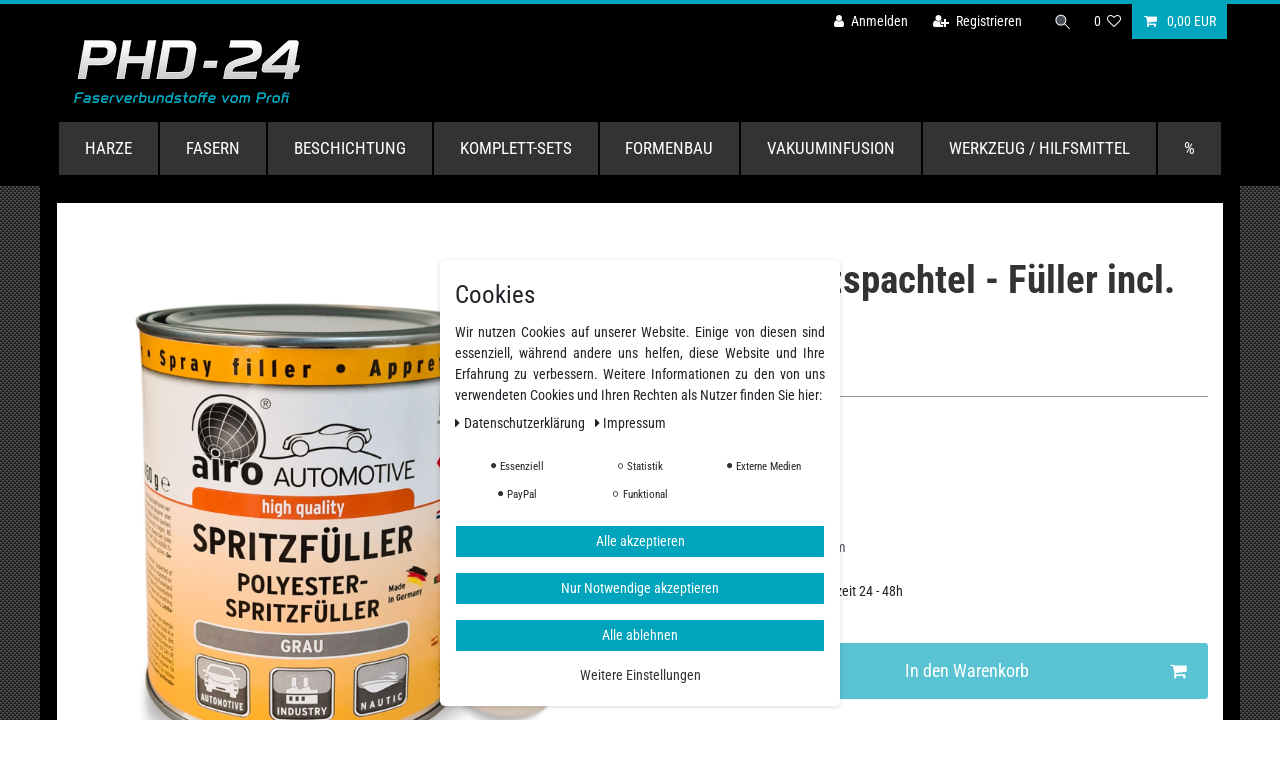

--- FILE ---
content_type: text/html; charset=UTF-8
request_url: https://www.phd-24.de/ller-klarlack/1-5kg-spritzspachtel-fueller-25g-haerter_2182_1493
body_size: 133588
content:






<!DOCTYPE html>

<html lang="de" data-framework="vue" prefix="og: http://ogp.me/ns#" class="icons-loading">

<head>
                        

    <script type="text/javascript">
    (function() {
        var _availableConsents = {"necessary.basketNotice":[true,["basketNotice"],true],"necessary.consent":[true,[],null],"necessary.consentActiveStatus":[true,["consentActiveStatus","_transaction_ids","cr-freeze"],null],"necessary.externalId":[true,["externalID"],null],"necessary.session":[true,[],null],"necessary.csrf":[true,["XSRF-TOKEN"],null],"necessary.shopbooster_cookie":[true,["plenty_cache"],null],"tracking.googleanalytics":[false,["\/^_gat_UA-\/","\/^_ga_\/","\/^_ga_\\\\S*\/","_ga","_gid","_gat","AMP_TOKEN","__utma","__utmt","__utmb","__utmc","__utmz","__utmv","__utmx","__utmxx","_gaexp","_opt_awcid","_opt_awmid","_opt_awgid","_opt_awkid","_opt_utmc"],false],"media.kjvYoutubeCookies":[false,["CONSENT","YSC","VISITOR_INFO1_LIVE"],false],"media.googleMaps":[null,[],null],"media.reCaptcha":[false,[],true],"paypal.paypal-cookies":[false,["X-PP-SILOVER","X-PP-L7","tsrc","paypalplus_session_v2"],true],"convenience.languageDetection":[null,[],null]};
        var _allowedCookies = ["plenty_cache","consentActiveStatus","_transaction_ids","cr-freeze","externalID","basketNotice","XSRF-TOKEN","plenty-shop-cookie","PluginSetPreview","SID_PLENTY_ADMIN_14151","PreviewCookie"] || [];

        window.ConsentManager = (function() {
            var _consents = (function() {
                var _rawCookie = document.cookie.split(";").filter(function (cookie) {
                    return cookie.trim().indexOf("plenty-shop-cookie=") === 0;
                })[0];

                if (!!_rawCookie) {
                    try {
                        _rawCookie = decodeURIComponent(_rawCookie);
                    } catch (e) {
                        document.cookie = "plenty-shop-cookie= ; expires = Thu, 01 Jan 1970 00:00:00 GMT"
                        return null;
                    }

                    try {
                        return JSON.parse(
                            _rawCookie.trim().substr("plenty-shop-cookie=".length)
                        );
                    } catch (e) {
                        return null;
                    }
                }
                return null;
            })();

            Object.keys(_consents || {}).forEach(function(group) {
                if(typeof _consents[group] === 'object' && _consents[group] !== null)
                {
                    Object.keys(_consents[group] || {}).forEach(function(key) {
                        var groupKey = group + "." + key;
                        if(_consents[group][key] && _availableConsents[groupKey] && _availableConsents[groupKey][1].length) {
                            Array.prototype.push.apply(_allowedCookies, _availableConsents[groupKey][1]);
                        }
                    });
                }
            });

            if(!_consents) {
                Object.keys(_availableConsents || {})
                    .forEach(function(groupKey) {
                        if(_availableConsents[groupKey] && ( _availableConsents[groupKey][0] || _availableConsents[groupKey][2] )) {
                            Array.prototype.push.apply(_allowedCookies, _availableConsents[groupKey][1]);
                        }
                    });
            }

            var _setResponse = function(key, response) {
                _consents = _consents || {};
                if(typeof key === "object" && typeof response === "undefined") {
                    _consents = key;
                    document.dispatchEvent(new CustomEvent("consent-change", {
                        detail: {key: null, value: null, data: key}
                    }));
                    _enableScriptsOnConsent();
                } else {
                    var groupKey = key.split(".")[0];
                    var consentKey = key.split(".")[1];
                    _consents[groupKey] = _consents[groupKey] || {};
                    if(consentKey === "*") {
                        Object.keys(_availableConsents).forEach(function(aKey) {
                            if(aKey.split(".")[0] === groupKey) {
                                _consents[groupKey][aKey.split(".")[1]] = response;
                            }
                        });
                    } else {
                        _consents[groupKey][consentKey] = response;
                    }
                    document.dispatchEvent(new CustomEvent("consent-change", {
                        detail: {key: key, value: response, data: _consents}
                    }));
                    _enableScriptsOnConsent();
                }
                if(!_consents.hasOwnProperty('_id')) {
                    _consents['_id'] = "815a5f439627be5d856327ef12b3f6ab7c176f72";
                }

                Object.keys(_availableConsents).forEach(function(key) {
                    if((_availableConsents[key][1] || []).length > 0) {
                        if(_isConsented(key)) {
                            _availableConsents[key][1].forEach(function(cookie) {
                                if(_allowedCookies.indexOf(cookie) < 0) _allowedCookies.push(cookie);
                            });
                        } else {
                            _allowedCookies = _allowedCookies.filter(function(cookie) {
                                return _availableConsents[key][1].indexOf(cookie) < 0;
                            });
                        }
                    }
                });

                document.cookie = "plenty-shop-cookie=" + JSON.stringify(_consents) + "; path=/; expires=" + _expireDate() + "; secure";
            };
            var _hasResponse = function() {
                return _consents !== null;
            };

            var _expireDate = function() {
                var expireSeconds = 0;
                                    expireSeconds = 8640000;
                                const date = new Date();
                date.setSeconds(date.getSeconds() + expireSeconds);
                const offset = date.getTimezoneOffset() / 60;
                date.setHours(date.getHours() - offset)
                return date.toUTCString();
            }
            var _isConsented = function(key) {
                var groupKey = key.split(".")[0];
                var consentKey = key.split(".")[1];

                if (consentKey === "*") {
                    return Object.keys(_availableConsents).some(function (aKey) {
                        var aGroupKey = aKey.split(".")[0];
                        return aGroupKey === groupKey && _isConsented(aKey);
                    });
                } else {
                    if(!_hasResponse()) {
                        return _availableConsents[key][0] || _availableConsents[key][2];
                    }

                    if(_consents.hasOwnProperty(groupKey) && _consents[groupKey].hasOwnProperty(consentKey))
                    {
                        return !!_consents[groupKey][consentKey];
                    }
                    else {
                        if(!!_availableConsents[key])
                        {
                            return _availableConsents[key][0];
                        }

                        console.warn("Cookie has been blocked due to not being registered: " + key);
                        return false;
                    }
                }
            };
            var _getConsents = function() {
                var _result = {};
                Object.keys(_availableConsents).forEach(function(key) {
                    var groupKey = key.split(".")[0];
                    var consentKey = key.split(".")[1];
                    _result[groupKey] = _result[groupKey] || {};
                    if(consentKey !== "*") {
                        _result[groupKey][consentKey] = _isConsented(key);
                    }
                });
                return _result;
            };
            var _isNecessary = function(key) {
                return _availableConsents.hasOwnProperty(key) && _availableConsents[key][0];
            };
            var _enableScriptsOnConsent = function() {
                var elementsToEnable = document.querySelectorAll("script[data-cookie-consent]");
                Array.prototype.slice.call(elementsToEnable).forEach(function(el) {
                    if(el.dataset && el.dataset.cookieConsent && _isConsented(el.dataset.cookieConsent) && el.type !== "application/javascript") {
                        var newScript = document.createElement("script");
                        if(el.src) {
                            newScript.src = el.src;
                        } else {
                            newScript.textContent = el.textContent;
                        }
                        el.parentNode.replaceChild(newScript, el);
                    }
                });
            };
            window.addEventListener("load", _enableScriptsOnConsent);
                        // Cookie proxy
            (function() {
                var _data = {};
                var _splitCookieString = function(cookiesString) {

                    var _allCookies = cookiesString.split(";");
                    var regex = /[^=]+=[^;]*;?((?:expires|path|domain)=[^;]*;)*/gm;
                    var cookies = [];

                    _allCookies.forEach(function(cookie){
                        if(cookie.trim().indexOf("plenty-shop-cookie=") === 0) {
                            var cookieString = decodeURIComponent(cookiesString);
                            var match;
                            while((match = regex.exec(cookieString)) !== null) {
                                if(match.index === match.lastIndex) {
                                    regex.lastIndex++;
                                }
                                cookies.push(match[0]);
                            }
                        } else if(cookie.length) {
                            cookies.push(cookie);
                        }
                    });

                    return cookies;

                };
                var _parseCookies = function (cookiesString) {
                    return _splitCookieString(cookiesString).map(function(cookieString) {
                        return _parseCookie(cookieString);
                    });
                };
                var _parseCookie = function(cookieString) {
                    var cookie = {
                        name: null,
                        value: null,
                        params: {}
                    };
                    var match = /^([^=]+)=([^;]*);*((?:[^;]*;?)*)$/.exec(cookieString.trim());
                    if(match && match[1]) {
                        cookie.name = match[1];
                        cookie.value = match[2];

                        (match[3] || "").split(";").map(function(param) {
                            return /^([^=]+)=([^;]*);?$/.exec(param.trim());
                        }).filter(function(param) {
                            return !!param;
                        }).forEach(function(param) {
                            cookie.params[param[1]] = param[2];
                        });

                        if(cookie.params && !cookie.params.path) {
                            cookie.params.path = "/";
                        }
                    }

                    return cookie;
                };
                var _isAllowed = function(cookieName) {
                    return _allowedCookies.some(function(allowedCookie) {
                        var match = /^\/(.*)\/([gmiy]*)$/.exec(allowedCookie);
                        return (match && match[1] && (new RegExp(match[1], match[2])).test(cookieName))
                            || allowedCookie === cookieName;
                    });
                };
                var _set = function(cookieString) {
                    var cookie = _parseCookie(cookieString);
                                                                    var domainParts = (window.location.host || window.location.hostname).split(".");
                        if(domainParts[0] === "www") {
                            domainParts.shift();
                            cookie.domain = "." + domainParts.join(".");
                        } else {
                            cookie.domain = (window.location.host || window.location.hostname);
                        }
                                        if(cookie && cookie.name) {
                        if(_isAllowed(cookie.name)) {
                            var cookieValue = cookie.value || "";
                            _data[cookie.name] = cookieValue + Object.keys(cookie.params || {}).map(function(paramKey) {
                                                            var date = new Date(_expireDate());
                                if(paramKey === "expires" && (new Date(cookie.params[paramKey]).getTime()) > date.getTime()) {
                                    return "; expires=" + _expireDate();
                                }
                                                            return "; " + paramKey.trim() + "=" + cookie.params[paramKey].trim();
                            }).join("");
                        } else {
                            _data[cookie.name] = null;
                            console.warn("Cookie has been blocked due to privacy settings: " + cookie.name);
                        }
                        _update();
                    }
                };
                var _get = function() {
                    return Object.keys(_data).filter(function (key) {
                        return !!_data[key];
                    }).map(function (key) {
                        return key + "=" + (_data[key].split(";")[0]);
                    }).join("; ");
                };
                var _update = function() {
                    delete document.cookie;
                    var cookies = _parseCookies(document.cookie);
                    Object.keys(_data).forEach(function(key) {
                        if(!_data[key]) {
                            // unset cookie
                            var domains = (window.location.host || window.location.hostname).split(".");
                            while(domains.length > 1) {
                                document.cookie = key + "=; path=/; expires=Thu, 01 Jan 1970 00:00:01 GMT; domain="+domains.join(".");
                                document.cookie = key + "=; path=/; expires=Thu, 01 Jan 1970 00:00:01 GMT; domain=."+domains.join(".");
                                domains.shift();
                            }
                            document.cookie = key + "=; path=/; expires=Thu, 01 Jan 1970 00:00:01 GMT;";
                            delete _data[key];
                        } else {
                            var existingCookie = cookies.find(function(cookie) { return cookie.name === key; });
                            var parsedData = _parseCookie(key + "=" + _data[key]);
                            if(!existingCookie || existingCookie.value !== parsedData.value) {
                                document.cookie = key + "=" + _data[key];
                            } else {
                                // console.log('No changes to cookie: ' + key);
                            }
                        }
                    });

                    if(!document.__defineGetter__) {
                        Object.defineProperty(document, 'cookie', {
                            get: _get,
                            set: _set
                        });
                    } else {
                        document.__defineGetter__('cookie', _get);
                        document.__defineSetter__('cookie', _set);
                    }
                };

                _splitCookieString(document.cookie).forEach(function(cookie)
                {
                    _set(cookie);
                });

                _update();
            })();
            
            return {
                setResponse: _setResponse,
                hasResponse: _hasResponse,
                isConsented: _isConsented,
                getConsents: _getConsents,
                isNecessary: _isNecessary
            };
        })();
    })();
</script>


    
<meta charset="utf-8">
<meta http-equiv="X-UA-Compatible" content="IE=edge">
<meta name="viewport" content="width=device-width, initial-scale=1">
<meta name="generator" content="plentymarkets" />
<meta name="format-detection" content="telephone=no"> 
<link rel="icon" type="image/x-icon" href="https://cdn02.plentymarkets.com/w9dznivblvoc/frontend/favicon-16x16.png">



            <link rel="canonical" href="https://www.phd-24.de/ller-klarlack/1-5kg-spritzspachtel-fueller-25g-haerter_2182_1493">
    
                        <link rel="alternate" hreflang="x-default" href="https://www.phd-24.de/ller-klarlack/1-5kg-spritzspachtel-fueller-25g-haerter_2182_1493"/>
                    <link rel="alternate" hreflang="de" href="https://www.phd-24.de/ller-klarlack/1-5kg-spritzspachtel-fueller-25g-haerter_2182_1493"/>
            
<style data-font="Custom-Font">
    
        
    @font-face {
        font-family: "Custom-Font";
        src: url("https://cdn02.plentymarkets.com/w9dznivblvoc/frontend/Schriftarten/RobotoCondensed-VariableFont_wght.ttf");
        font-display: optional;
    }
            
    @font-face {
        font-family: "Custom-Font";
        src: url("https://cdn02.plentymarkets.com/w9dznivblvoc/frontend/Schriftarten/RobotoCondensed-VariableFont_wght.ttf");
        font-display: optional;
        font-weight: bold;
    }
            
    @font-face {
        font-family: "Custom-Font";
        src: url("https://cdn02.plentymarkets.com/w9dznivblvoc/frontend/Schriftarten/RobotoCondensed-VariableFont_wght.ttf");
        font-display: optional;
        font-style: italic;
    }
            
    @font-face {
        font-family: "Custom-Font";
        src: url("https://cdn02.plentymarkets.com/w9dznivblvoc/frontend/Schriftarten/RobotoCondensed-VariableFont_wght.ttf");
        font-display: optional;
        font-weight: bold;
        font-style: italic;
    }
    
        .icons-loading .fa { visibility: hidden !important; }
</style>

<link rel="preload" href="https://cdn02.plentymarkets.com/w9dznivblvoc/plugin/191/ceres/css/ceres-icons.css" as="style" onload="this.onload=null;this.rel='stylesheet';">
<noscript><link rel="stylesheet" href="https://cdn02.plentymarkets.com/w9dznivblvoc/plugin/191/ceres/css/ceres-icons.css"></noscript>


<link rel="preload" as="style" href="https://cdn02.plentymarkets.com/w9dznivblvoc/plugin/191/ceres/css/ceres-base.css?v=98c30d2757419ce4b8e466c8ba5bfea7f13aafa7">
    <link rel="stylesheet" href="https://cdn02.plentymarkets.com/w9dznivblvoc/plugin/191/ceres/css/ceres-base.css?v=98c30d2757419ce4b8e466c8ba5bfea7f13aafa7">


<script type="application/javascript">
    /*! loadCSS. [c]2017 Filament Group, Inc. MIT License */
    /* This file is meant as a standalone workflow for
    - testing support for link[rel=preload]
    - enabling async CSS loading in browsers that do not support rel=preload
    - applying rel preload css once loaded, whether supported or not.
    */
    (function( w ){
        "use strict";
        // rel=preload support test
        if( !w.loadCSS ){
            w.loadCSS = function(){};
        }
        // define on the loadCSS obj
        var rp = loadCSS.relpreload = {};
        // rel=preload feature support test
        // runs once and returns a function for compat purposes
        rp.support = (function(){
            var ret;
            try {
                ret = w.document.createElement( "link" ).relList.supports( "preload" );
            } catch (e) {
                ret = false;
            }
            return function(){
                return ret;
            };
        })();

        // if preload isn't supported, get an asynchronous load by using a non-matching media attribute
        // then change that media back to its intended value on load
        rp.bindMediaToggle = function( link ){
            // remember existing media attr for ultimate state, or default to 'all'
            var finalMedia = link.media || "all";

            function enableStylesheet(){
                // unbind listeners
                if( link.addEventListener ){
                    link.removeEventListener( "load", enableStylesheet );
                } else if( link.attachEvent ){
                    link.detachEvent( "onload", enableStylesheet );
                }
                link.setAttribute( "onload", null );
                link.media = finalMedia;
            }

            // bind load handlers to enable media
            if( link.addEventListener ){
                link.addEventListener( "load", enableStylesheet );
            } else if( link.attachEvent ){
                link.attachEvent( "onload", enableStylesheet );
            }

            // Set rel and non-applicable media type to start an async request
            // note: timeout allows this to happen async to let rendering continue in IE
            setTimeout(function(){
                link.rel = "stylesheet";
                link.media = "only x";
            });
            // also enable media after 3 seconds,
            // which will catch very old browsers (android 2.x, old firefox) that don't support onload on link
            setTimeout( enableStylesheet, 3000 );
        };

        // loop through link elements in DOM
        rp.poly = function(){
            // double check this to prevent external calls from running
            if( rp.support() ){
                return;
            }
            var links = w.document.getElementsByTagName( "link" );
            for( var i = 0; i < links.length; i++ ){
                var link = links[ i ];
                // qualify links to those with rel=preload and as=style attrs
                if( link.rel === "preload" && link.getAttribute( "as" ) === "style" && !link.getAttribute( "data-loadcss" ) ){
                    // prevent rerunning on link
                    link.setAttribute( "data-loadcss", true );
                    // bind listeners to toggle media back
                    rp.bindMediaToggle( link );
                }
            }
        };

        // if unsupported, run the polyfill
        if( !rp.support() ){
            // run once at least
            rp.poly();

            // rerun poly on an interval until onload
            var run = w.setInterval( rp.poly, 500 );
            if( w.addEventListener ){
                w.addEventListener( "load", function(){
                    rp.poly();
                    w.clearInterval( run );
                } );
            } else if( w.attachEvent ){
                w.attachEvent( "onload", function(){
                    rp.poly();
                    w.clearInterval( run );
                } );
            }
        }


        // commonjs
        if( typeof exports !== "undefined" ){
            exports.loadCSS = loadCSS;
        }
        else {
            w.loadCSS = loadCSS;
        }
    }( typeof global !== "undefined" ? global : this ) );

    (function() {
        var checkIconFont = function() {
            if(!document.fonts || document.fonts.check("1em FontAwesome")) {
                document.documentElement.classList.remove('icons-loading');
            }
        };

        if(document.fonts) {
            document.fonts.addEventListener("loadingdone", checkIconFont);
            window.addEventListener("load", checkIconFont);
        }
        checkIconFont();
    })();
</script>

                    

<!-- Extend the existing style with a template -->
                            <link rel="stylesheet" href="https://cdn02.plentymarkets.com/w9dznivblvoc/plugin/191/cookiebar/css/cookie-bar.css">



<style type="text/css">
    .cookie-bar {
        box-shadow: 0 1px 5px rgba(0, 0, 0, 0.15);
    }

    .cookie-bar__header .cookie-bar__header-image {
        max-height: 3.5rem;
        margin-right: 1rem;
        margin-bottom: 1rem;
    }

    .cookie-bar__header .cookie-bar__header-title {
        display: inline-block;
        margin-top: .5rem;
        margin-bottom: 1rem;
    }

    .cookie-bar-header img {
        max-height: 3.5rem;
        margin-right: 1rem;
        margin-bottom: 1rem;
    }

    .cookie-bar.container.out {
        width: unset;
        padding: 0;
        margin-left: unset;
        margin-right: unset;
    }

    .cookie-bar .privacy-settings {
        max-height: 50vh;
    }

    .cookie-bar .privacy-settings table tr td:first-child {
        width: 200px;
    }

    .cookie-bar-toggle {
        display: none;
    }

    .cookie-bar.out {
        left: 15px;
        right: auto;
    }

    .cookie-bar.out > .container-max {
        display: none;
    }

    .cookie-bar.out > .cookie-bar-toggle {
        display: block;
    }

    
    /* Box Shadow use as background overlay */
    .cookie-bar.overlay:not(.out) {
        box-shadow: 0 0 0 calc(100vh + 100vw) rgba(0, 0, 0, 0.5);
    }

    /* card a margin fix */
    .cookie-bar a.card-link.text-primary.text-appearance {
        margin-left: 0;
    }

    /* Cookiebar extra styles */

        
        .cookie-bar .cookie-bullet-list span {
        white-space: nowrap;
    }

    .cookie-bar .cookie-bullet-list i.fa-circle, .cookie-bar .cookie-bullet-list i.fa-circle-o{
        font-size: 6px;
        vertical-align: middle;
        padding-bottom: 2px;
    }

    .cookie-bar:not(.out) {
        display: flex;
        align-items: center;
        position: fixed;
        left: 50%;
        width: calc(100% - 15px);
        border: none !important;
        border-radius: 5px;
    }

    
        .cookie-bar:not(.out) {
        transform: translateX(-50%);
        bottom: 2%;
    }

    
        @media only screen and (min-width: 576px) {
        .cookie-bar:not(.out) {
            max-width: 400px;
            width: 100%;
            transition: max-width .3s linear;
        }

        .cookie-bar.expand:not(.out) {
            max-width: 570px;
        }
    }

    @media only screen and (min-width: 768px) {
        .cookie-bar > .container-max > div:first-child > div > div > a.text-primary {
            width: 170px;
        }
    }

    @media only screen and (min-width: 768px) {
        .cookie-bar .container-max .row .col-6.col-md-3 .btn.btn-block.btn-primary.btn-appearance {
            white-space: nowrap;
            position: absolute;
            left: 0;
            right: 0;
        }
    }

    .cookie-bar > .container-max > div:first-child > div > div > a.text-primary {
        background: lightgrey;
        color: white !important;
        padding: 1rem;
        text-decoration: none !important;
        line-height: 1.25rem;
        border: 1px solid lightgrey;
    }

    .cookie-bar > .container-max > div > .col-md-8 {
        max-width: 100% !important;
    }

    .cookie-bar > .container-max > div:first-child > div > .btn.btn-default.btn-block {
        display: none;
    }

    .cookie-bar > .container-max > div:first-child > div > div > span.custom-control.custom-switch.custom-control-appearance {
        display: none !important;
    }

    .cookie-bar > .container-max > div:first-child > div > div > a.text-primary {
        margin-top: 1rem;
        text-decoration: underline;
    }

    .cookie-bar > .container-max > div:first-child > div > .btn-primary {
        margin-top: 1rem;
    }

    .cookie-bar > .container-max > div:first-child {
        flex-direction: column;
    }

    .cookie-bar > .container-max > div:first-child p {
        text-align: justify;
    }

    .cookie-bar > .container-max > div:first-child > div {
        margin: 0 auto;
    }

    
    /* custom css */
        
    
</style>



                    <link rel="stylesheet" href="https://cdn02.plentymarkets.com/w9dznivblvoc/plugin/191/actionmixwidgetfullwidth/css/widget-full-width.css">

                    


<script>

    
    function setCookie(name,value,days) {
        var expires = "";
        if (days) {
            var date = new Date();
            date.setTime(date.getTime() + (days*24*60*60*1000));
            expires = "; expires=" + date.toUTCString();
        }
        document.cookie = name + "=" + (value || "")  + expires + "; path=/";
    }
    function getCookie(name) {
        var nameEQ = name + "=";
        var ca = document.cookie.split(';');
        for (var i = 0; i < ca.length; i++) {
            var c = ca[i];
            while (c.charAt(0) == ' ') c = c.substring(1, c.length);
            if (c.indexOf(nameEQ) == 0) return c.substring(nameEQ.length, c.length);
        }
        return null;
    }

    if (getCookie("externalID") == null) {
        setCookie("externalID",  '697a177e59ba2' + Math.random(), 100);
    }

    let consentActiveStatus = [{"googleanalytics":"true","googleads":"false","facebookpixel":"false","bingads":"false","pinterest":"false","adcell":"false","econda":"false","channelpilot":"false","sendinblue":"false","hotjar":"false","moebelde":"false","intelligentreach":"false","clarity":"false","awin":"false","belboon":"false"}];
    setCookie("consentActiveStatus",JSON.stringify(consentActiveStatus),100);

    function normalizeString(a) {
        return a.replace(/[^\w\s]/gi, '');
    }

    function convertAttributesToText(attributes){
        var variantText = '';

        if(attributes.length){
            for(let i = 0; i < attributes.length ; i++){
                variantText+= attributes[i]["value"]["names"]["name"];
                if(i !== (attributes.length-1)){
                    variantText+= ", ";
                }
            }
        }
        return variantText;
    }

    function sendProductListClick(position, products) {
        var payload = {
            'ecommerce': {
                'currencyCode': '',
                'click': {
                    'actionField': {'list': ''},
                    'products': new Array(products[position])
                }
            },
            'ga4Event': 'select_item',
            'nonInteractionHit': false,
            'event': 'ecommerceEvent',
            'eventCategory': 'E-Commerce',
            'eventAction': 'Produktklick',
            'eventLabel': '',
            'eventValue': undefined
        };
        dataLayer.push(payload);    }

    function capiCall(payload){
            }

    window.dataLayer = window.dataLayer || [];
    function gtag() { window.dataLayer.push(arguments);}
    let plentyShopCookie = getCookie("plenty-shop-cookie");
    plentyShopCookie = (typeof plentyShopCookie === "undefined") ? '' : JSON.parse(decodeURIComponent(plentyShopCookie));
    

    
        if(plentyShopCookie) {
            let hasConsentedToMicrosoftAds = false;
            let microsoftConsentObject = {};

            
            if (hasConsentedToMicrosoftAds) {
                microsoftConsentObject = {
                    ad_storage: 'granted'
                };

                window.uetq = window.uetq || [];
                window.uetq.push('consent', 'default', microsoftConsentObject);
            }
        }
    
                if (plentyShopCookie) {
                let hasConsentedToAds = false;
                let hasConsentedToAnalytics = false;
                let basicConsentObject = {};

                
                                hasConsentedToAnalytics = plentyShopCookie
            .tracking.
                googleanalytics;
                
                if (hasConsentedToAds || hasConsentedToAnalytics) {
                    basicConsentObject = {
                        ad_storage: 'granted',
                        ad_user_data: 'granted',
                        ad_personalization: 'granted',
                        analytics_storage: 'granted'
                    };

                    gtag('consent', 'default', basicConsentObject);
                }
            }
    

    document.addEventListener("consent-change", function (e){

        
        var consentIntervall = setInterval(function(){

                            let hasConsentedToAds = false;
                let hasConsentedToAnalytics = false;
                let basicConsentObject = {};

                
                                    hasConsentedToAnalytics = e.detail.data.tracking.googleanalytics;
                

                if (hasConsentedToAds || hasConsentedToAnalytics) {
                    basicConsentObject = {
                        ad_storage: 'granted',
                        ad_user_data: 'granted',
                        ad_personalization: 'granted',
                        analytics_storage: 'granted'
                    };

                    gtag('consent', 'update', basicConsentObject);
                }

            
            
                let hasConsentedToMicrosoftAds = false;
                let basicMicrosoftConsentObject = {};

                
                if (hasConsentedToMicrosoftAds) {
                    basicMicrosoftConsentObject = {
                        ad_storage: 'granted'
                    };

                    window.uetq = window.uetq || [];
                    window.uetq.push('consent', 'update', basicMicrosoftConsentObject);
                }

            
            var payload = {
                'event': 'consentChanged'
            };
            dataLayer.push(payload);
            clearInterval(consentIntervall);
        }, 200);
    });
</script>


            



    
    
                
    
    

    
    
    
    
    

                    


<meta name="robots" content="all">
    <meta name="description" content="Spritzspachtel - Füller + Härter, 2-Komponenten Spritzfüller mit ausgezeichnetem Füllvermögen. Ausgezeichnete Haftung auf verschiedenen Untergründen.">
    <meta name="keywords" content="Feinspachtel, Füllspachtel, Spachtelmasse, AERO, Nautic, Ultra Light, Epoxidharz Spachtel">
<meta property="og:title" content="1,5kg Spritzspachtel - Füller incl. 50g Härter
         | PHD-24.de"/>
<meta property="og:type" content="article"/>
<meta property="og:url" content="https://www.phd-24.de/ller-klarlack/1-5kg-spritzspachtel-fueller-25g-haerter_2182_1493"/>
<meta property="og:image" content="https://cdn02.plentymarkets.com/w9dznivblvoc/item/images/2182/full/1-5kg-Spritzfueller.jpg"/>
<meta property="thumbnail" content="https://cdn02.plentymarkets.com/w9dznivblvoc/item/images/2182/full/1-5kg-Spritzfueller.jpg"/>

<script type="application/ld+json">
            {
                "@context"      : "https://schema.org/",
                "@type"         : "Product",
                "@id"           : "1493",
                "name"          : "1,5kg Spritzspachtel - Füller incl. 50g Härter",
                "category"      : "Füller / Klarlack",
                "releaseDate"   : "",
                "image"         : "https://cdn02.plentymarkets.com/w9dznivblvoc/item/images/2182/full/1-5kg-Spritzfueller.jpg",
                "identifier"    : "1493",
                "description"   : "Spritzfüller grau ist ein 2-Komponenten Füller auf Polyesterbasis für Stahluntergründe, GFK, Holz odergeschliffene, tragfähige Altlackierungen. Das Produkt eignet sich besonders zum Ausfüllen von Unebenheiten, starken Schleifspuren sowie grob vorgearbeiteten Reparaturstellen in einem Arbeitsgang. Mischungsverhältnis: nach Gewicht 30:1 Topfzeit 30 min bei 20 °C Farbe: grau Ergiebigkeit: 3,0 - 4,0 m²/l (bei 250 μm TSD) Trocknungszeit Objekttemperatur 20 °C Schleifbar 2-3h Trocknungszeit Objekttemperatur 60 °C Schleifbar 30min Ablüftzeit 5 - 8 min zwischen den Spritzgängen, 10 - 15 min vor Ofentrocknung Verarbeitungsbedingungen: ab +10 °C und bis 80 % relative Luftfeuchtigkeit weitere Informationen finden Sie im technischen Datenblatt",
                "disambiguatingDescription" : "",
                "manufacturer"  : {
                    "@type"         : "Organization",
                    "name"          : "Airo"
                },
                "sku"           : "1493",
                "offers": {
                    "@type"         : "Offer",
                    "priceCurrency" : "EUR",
                    "price"         : "15.90",
                    "url"           : "https://www.phd-24.de/ller-klarlack/1-5kg-spritzspachtel-fueller-25g-haerter_2182_1493",
                    "priceSpecification":[
                                                {
                            "@type": "UnitPriceSpecification",
                            "price": "15.90",
                            "priceCurrency": "EUR",
                            "priceType": "SalePrice",
                            "referenceQuantity": {
                                "@type": "QuantitativeValue",
                                "value": "1.525",
                                "unitCode": "KGM"
                            }
                        }

                    ],
                    "availability"  : "https://schema.org/InStock",
                    "itemCondition" : "https://schema.org/NewCondition"
                },
                "depth": {
                    "@type"         : "QuantitativeValue",
                    "value"         : "0"
                },
                "width": {
                    "@type"         : "QuantitativeValue",
                    "value"         : "0"
                },
                "height": {
                    "@type"         : "QuantitativeValue",
                    "value"         : "0"
                },
                "weight": {
                    "@type"         : "QuantitativeValue",
                    "value"         : "1600"
                }
            }
        </script>

<title>1,5kg Spritzspachtel - Füller incl. 50g Härter
         | PHD-24.de</title>

            <link rel="stylesheet" href="https://cdn02.plentymarkets.com/w9dznivblvoc/plugin/191/cfourbasicwidgets/css/main.css" />
            <link rel="stylesheet" href="https://cdn02.plentymarkets.com/w9dznivblvoc/plugin/191/feedback/css/main.css?v=98c30d2757419ce4b8e466c8ba5bfea7f13aafa7" media="none" onload="if(media!='all')media='all'">
<noscript><link rel="stylesheet" href="https://cdn02.plentymarkets.com/w9dznivblvoc/plugin/191/feedback/css/main.css?v=98c30d2757419ce4b8e466c8ba5bfea7f13aafa7"></noscript>


            <script>        let isSignUp = false;        document.addEventListener("onSignUpSuccess", function (e) {                        isSignUp = true;            localStorage.setItem("signupTime", new Date().getTime());        });        document.addEventListener("onSetUserData", function (e) {                        if (e.detail.oldState.user.userData == null && e.detail.newState.user.userData !== null) {                let lastSignUpTime = localStorage.getItem("signupTime");                let timeDiff = new Date().getTime() - lastSignUpTime;                let is24HoursPassed = timeDiff > 24 * 60 * 60 * 1000;                if (isSignUp || is24HoursPassed) {                                        var payload = {                        'event': isSignUp ? 'sign_up' : 'login',                        'user_id': e.detail.newState.user.userData.id,                        'pageType': 'tpl.item'                    };                    dataLayer.push(payload);                                        isSignUp = false;                }            }        });        document.addEventListener("onSetComponent", function (e) {            console.log(e.detail);            if(e.detail.payload.component === "basket-preview"){                var payload = {                    'event': 'funnel_event',                    'action': 'OPEN_BASKET_PREVIEW',                };                dataLayer.push(payload);                            }        });        document.addEventListener("onSetCouponCode", function (e) {            console.log(e.detail);            if(e.detail.payload !== null){                var payload = {                    'event': 'funnel_event',                    'action': 'COUPON_CODE_ADDED',                    'couponCode': e.detail.payload                };                dataLayer.push(payload);                            }        });                var payload ={            'event': 'facebookEvent',            'event_id': '697a177e5a9c1' + Math.random(),            'facebookEventName': 'PageView'        };        dataLayer.push(payload);        capiCall(payload);                document.addEventListener("onAddWishListId", function (e) {            var payload = {                'event': 'AddToWishlist',                'event_id': '697a177e5a9c1' + Math.random(),                'ga4Event': 'add_to_wishlist',                'content_name': 'Artikeldetailseite',                'content_category': '',                'content_type': 'product',                'content_ids': e.detail.payload,                'contents': '',                'currency': 'EUR',                'value': '0.01'            };            dataLayer.push(payload);                    });        document.addEventListener("onSetWishListItems", function (e) {            console.log(e.detail.payload);            if (typeof e.detail.payload !== 'undefined') {                var products = [];                var idList = [];                var contents = [];                e.detail.payload.forEach(function (item, index) {                    products.push({                        id: item.data.item.id + '',                        name: item.data.texts.name1,                        price: item.data.prices.default.price.value + '',                        brand: item.data.item.manufacturer.externalName,                        category: 'Harze\/Polyesterharz\/F\u00FCller\u0020\/\u0020Klarlack',                        variant: convertAttributesToText(item.data.attributes),                        position: index,                        list: 'Wunschliste'                    });                    contents.push({                        id: item.data.item.id,                        quantity: 1,                        item_price: item.data.prices.default.price.value                    });                    idList.push(item.id);                });                var payload = {                    'ecommerce': {                        'currencyCode': 'EUR',                        'impressions': products                    },                    'google_tag_params': {                        'ecomm_prodid': idList,                        'ecomm_pagetype': 'other',                        'ecomm_category': 'Wunschliste',                    },                    'content_ids': idList,                    'content_name': 'Wunschliste',                    'content_type': 'product',                    'contents': contents,                    'currency': 'EUR',                    'value': '0.01',                    'event': 'ecommerceEvent',                    'event_id': '697a177e5a9c1' + Math.random(),                    'ga4Event': 'view_item_list',                    'eventCategory': 'E-Commerce',                    'eventAction': 'Produktimpression',                    'eventLabel': 'Artikeldetailseite',                    'eventValue': undefined                };                dataLayer.push(payload);                capiCall(payload);            }        });        document.addEventListener("onContactFormSend", function (e) {            var payload ={                'event': 'facebookEvent',                'event_id': '697a177e5a9c1' + Math.random(),                'facebookEventName': 'Contact',                'currency': 'EUR',                'value': '0.01'            };            dataLayer.push(payload);            capiCall(payload);        });        document.addEventListener("onSetVariationOrderProperty", function (e) {            var payload = {                'event': 'facebookEvent',                'facebookEventName': 'CustomizeProduct',                'event_id': '697a177e5a9c1' + Math.random(),                'currency': 'EUR',                'value': '0.01'            };            dataLayer.push(payload);            capiCall(payload);        });        document.addEventListener("onAddBasketItem", function (e) {                        var payload = {                'ecommerce': {                    'currencyCode': 'EUR',                    'add': {                        'actionField':                            {'list': 'Artikeldetailseite'},                        'products': [{                            'id': e.detail.payload[0].variationId + '',                            'quantity': e.detail.payload[0].quantity,                            'price': e.detail.payload[0].price+'',                            'variant': convertAttributesToText(e.detail.payload[0].variation.data.attributes),                            'name': e.detail.payload[0].variation.data.texts.name1,                            'brand': e.detail.payload[0].variation.data.item.manufacturer.externalName,                            'category': 'Harze\/Polyesterharz\/F\u00FCller\u0020\/\u0020Klarlack'                                                    }]                    }                },                'content_name': 'Artikeldetailseite',                'content_type': 'product',                'content_ids': e.detail.payload[0].variationId,                'contents': [{                    'id': e.detail.payload[0].variationId,                    'quantity': e.detail.payload[0].quantity,                    'item_price': e.detail.payload[0].price                }],                'currency': 'EUR',                'value': '0.01',                'addCartValue':e.detail.payload[0].price+'',                'addCartQty': e.detail.payload[0].quantity,                'addCartId':e.detail.payload[0].variationId + '',                'addCartVariant': convertAttributesToText(e.detail.payload[0].variation.data.attributes),                'addCartName': e.detail.payload[0].variation.data.texts.name1,                'addCartBrand': e.detail.payload[0].variation.data.item.manufacturer.externalName,                'addCartCategory': 'Harze\/Polyesterharz\/F\u00FCller\u0020\/\u0020Klarlack',                'addCartImage': e.detail.payload[0].variation.data.images.all[0].url,                'addCartItemLink': "https://www.phd-24.de/a-" + e.detail.payload[0].variation.data.item.id,                'nonInteractionHit': false,                'event': 'ecommerceEvent',                'event_id': '697a177e5a9c1' + Math.random(),                'ga4Event': 'add_to_cart',                'eventCategory': 'E-Commerce',                'eventAction': 'addToCart',                'eventLabel': undefined,                'eventValue': undefined            };            dataLayer.push(payload);            capiCall(payload);        }, false);        document.addEventListener("onRemoveBasketItem", function (e) {            changeQty('remove', e);        });        document.addEventListener("onUpdateBasketItemQuantity",function (e) {            function isCurrentItem(item) {                return item.id == e.detail.payload.id;            }            currentBasketItem = e.detail.oldState.basket.items.find(isCurrentItem);            var origQty = currentBasketItem.quantity;            var newQty = e.detail.payload.quantity;            var qtyDiff = newQty - origQty;            if (qtyDiff > 0) {                changeQty("add", e, qtyDiff);            }            else{                changeQty("remove", e, qtyDiff *= -1);            }        });        document.addEventListener("onUpdateBasketItem", function (e) {            function isCurrentItem(item) {                return item.id == e.detail.payload.id;            }            currentBasketItem = e.detail.oldState.basket.items.find(isCurrentItem);            var origQty = currentBasketItem.quantity;            var newQty = e.detail.payload.quantity;            var qtyDiff = newQty - origQty;            if (qtyDiff > 0) {                changeQty("add", e, qtyDiff);            }        });        function changeQty(action, e, qty = e.detail.quantity) {            var currentBasketItem;            if (e.type === "onRemoveBasketItem") {                function isCurrentItem(item) {                    return item.id == e.detail.payload;                }                currentBasketItem = e.detail.oldState.basket.items.find(isCurrentItem);                qty = currentBasketItem.quantity;            } else {                function isCurrentItem(item) {                    return item.variationId == e.detail.payload.variationId;                }                currentBasketItem = e.detail.newState.basket.items.find(isCurrentItem);            }                        var payload = {                'ecommerce': {                    'currencyCode': 'EUR',                    [action]: {                        'products': [{                            'name': currentBasketItem.variation.data.texts.name1,                            'id': currentBasketItem.variationId + '',                            'price': currentBasketItem.price + '',                            'variant': convertAttributesToText(currentBasketItem.variation.data.attributes),                            'brand': currentBasketItem.variation.data.item.manufacturer.externalName,                            'category': 'Harze\/Polyesterharz\/F\u00FCller\u0020\/\u0020Klarlack',                            'quantity': qty                                                      }]                    }                },                'content_name': 'Warenkorbvorschau',                'content_type': 'product',                'content_ids': currentBasketItem.variationId,                'contents': [{                    'id': currentBasketItem.variationId,                    'quantity': qty,                    'item_price': currentBasketItem.price                }],                'currency': 'EUR',                'value': '0.01',                'addCartValue':currentBasketItem.price+'',                'addCartQty': currentBasketItem.quantity,                'addCartId':currentBasketItem.variationId + '',                'addCartVariant': convertAttributesToText(currentBasketItem.variation.data.attributes),                'addCartName': currentBasketItem.variation.data.texts.name1,                'addCartBrand': currentBasketItem.variation.data.item.manufacturer.externalName,                'addCartCategory': 'Harze\/Polyesterharz\/F\u00FCller\u0020\/\u0020Klarlack',                'addCartImage':  currentBasketItem.variation.data.images.all[0].url,                'addCartItemLink': "https://www.phd-24.de/a-" +  currentBasketItem.variation.data.item.id,                'nonInteractionHit': false,                'event': 'ecommerceEvent',                'event_id': '697a177e5a9c1' + Math.random(),                'eventCategory': 'E-Commerce',                'ga4Event' : action + (action === 'add' ? '_to': '_from') + '_cart',                'eventAction': action + 'FromCart',                'eventLabel': undefined,                'eventValue': undefined            };            dataLayer.push(payload);            if(action === "add"){                capiCall(payload);            }        }    </script><script>    var payload ={        'ecommerce': {            'currencyCode': 'EUR',            'detail': {                                'products': [{                    'id': '1493',                    'name': '1,5kg\u0020Spritzspachtel\u0020\u002D\u0020F\u00FCller\u0020incl.\u002050g\u0020H\u00E4rter',                    'price': '15.8984',                    'brand': 'Airo',                    'category': 'Harze\/Polyesterharz\/F\u00FCller\u0020\/\u0020Klarlack',                    'variant': ''                }]            }        },        'google_tag_params': {            'ecomm_prodid': '1493',            'ecomm_pagetype': 'product',            'ecomm_totalvalue': '15.8984',            'ecomm_category': 'Harze\/Polyesterharz\/F\u00FCller\u0020\/\u0020Klarlack'        },        'content_ids': 1493,        'content_name': '1,5kg\u0020Spritzspachtel\u0020\u002D\u0020F\u00FCller\u0020incl.\u002050g\u0020H\u00E4rter',        'content_type': 'product',        'contents': [{            'id': '1493',            'quantity': 1,            'item_price': 15.8984        }],        'currency': 'EUR',        'categoryId': 257,        'value': '0.01',        'event': 'ecommerceEvent',        'event_id': '697a177e5a9c1' + Math.random(),        'ga4Event' : 'view_item',        'eventCategory': 'E-Commerce',        'eventAction': 'Produktdetailseite',        'eventLabel': undefined,        'eventValue': undefined    };    dataLayer.push(payload);    capiCall(payload);        document.addEventListener("onVariationChanged", function (e) {            var payload = {                'event': 'facebookEvent',                'facebookEventName': 'CustomizeProduct',                'event_id': '697a177e5a9c1' + Math.random(),                'currency': 'EUR',                'value': '0.01'            };            dataLayer.push(payload);            capiCall(payload);        var payload = {            'ecommerce': {                'currencyCode': 'EUR',                'detail': {                    'products': [{                        'id': e.detail.documents[0].id + '',                        'name': e.detail.documents[0].data.texts.name1,                        'price': e.detail.documents[0].data.prices.default.price.value + '',                        'brand': e.detail.documents[0].data.item.manufacturer.externalName + '',                        'category': 'Harze\/Polyesterharz\/F\u00FCller\u0020\/\u0020Klarlack',                        'variant': convertAttributesToText(e.detail.documents[0].data.attributes)                    }]                }            },            'google_tag_params': {                'ecomm_prodid': e.detail.documents[0].id,                'ecomm_pagetype': 'product',                'ecomm_totalvalue': e.detail.documents[0].data.prices.default.price.value,                'ecomm_category': 'Harze\/Polyesterharz\/F\u00FCller\u0020\/\u0020Klarlack'            },            'content_ids': e.detail.documents[0].id,            'content_name': e.detail.documents[0].data.texts.name1,            'content_type': 'product',            'currency': 'EUR',            'value': '0.01',            'event': 'ecommerceEvent',            'event_id': '697a177e5a9c1' + Math.random(),            'ga4Event' : 'view_item',            'nonInteractionHit': false,            'eventCategory': 'E-Commerce',            'eventAction': 'Produktdetailseite',            'eventLabel': undefined,            'eventValue': undefined        };        dataLayer.push(payload);        capiCall(payload);    }, false);</script><!-- Google Tag Manager --><script >        (function (w, d, s, l, i) {            w[l] = w[l] || [];            w[l].push({                'gtm.start':                    new Date().getTime(), event: 'gtm.js'            });            var f = d.getElementsByTagName(s)[0],                j = d.createElement(s), dl = l != 'dataLayer' ? '&l=' + l : '';            j.async = true;            j.src =                'https://www.googletagmanager.com/gtm.js?id=' + i + dl;            f.parentNode.insertBefore(j, f);        })(window, document, 'script', 'dataLayer', 'GTM-W7X7QW');</script><!-- End Google Tag Manager -->
                        <link rel="stylesheet" href="https://cdn02.plentymarkets.com/w9dznivblvoc/plugin/191/wwdoofinder/css/app.css">
<link rel="stylesheet" href="https://cdn02.plentymarkets.com/w9dznivblvoc/plugin/191/wwdoofinder/css/app-scss.css">
            <style>
    #paypal_loading_screen {
        display: none;
        position: fixed;
        z-index: 2147483640;
        top: 0;
        left: 0;
        width: 100%;
        height: 100%;
        overflow: hidden;

        transform: translate3d(0, 0, 0);

        background-color: black;
        background-color: rgba(0, 0, 0, 0.8);
        background: radial-gradient(ellipse closest-corner, rgba(0,0,0,0.6) 1%, rgba(0,0,0,0.8) 100%);

        color: #fff;
    }

    #paypal_loading_screen .paypal-checkout-modal {
        font-family: "HelveticaNeue", "HelveticaNeue-Light", "Helvetica Neue Light", helvetica, arial, sans-serif;
        font-size: 14px;
        text-align: center;

        box-sizing: border-box;
        max-width: 350px;
        top: 50%;
        left: 50%;
        position: absolute;
        transform: translateX(-50%) translateY(-50%);
        cursor: pointer;
        text-align: center;
    }

    #paypal_loading_screen.paypal-overlay-loading .paypal-checkout-message, #paypal_loading_screen.paypal-overlay-loading .paypal-checkout-continue {
        display: none;
    }

    .paypal-checkout-loader {
        display: none;
    }

    #paypal_loading_screen.paypal-overlay-loading .paypal-checkout-loader {
        display: block;
    }

    #paypal_loading_screen .paypal-checkout-modal .paypal-checkout-logo {
        cursor: pointer;
        margin-bottom: 30px;
        display: inline-block;
    }

    #paypal_loading_screen .paypal-checkout-modal .paypal-checkout-logo img {
        height: 36px;
    }

    #paypal_loading_screen .paypal-checkout-modal .paypal-checkout-logo img.paypal-checkout-logo-pp {
        margin-right: 10px;
    }

    #paypal_loading_screen .paypal-checkout-modal .paypal-checkout-message {
        font-size: 15px;
        line-height: 1.5;
        padding: 10px 0;
    }

    #paypal_loading_screen.paypal-overlay-context-iframe .paypal-checkout-message, #paypal_loading_screen.paypal-overlay-context-iframe .paypal-checkout-continue {
        display: none;
    }

    .paypal-spinner {
        height: 30px;
        width: 30px;
        display: inline-block;
        box-sizing: content-box;
        opacity: 1;
        filter: alpha(opacity=100);
        animation: rotation .7s infinite linear;
        border-left: 8px solid rgba(0, 0, 0, .2);
        border-right: 8px solid rgba(0, 0, 0, .2);
        border-bottom: 8px solid rgba(0, 0, 0, .2);
        border-top: 8px solid #fff;
        border-radius: 100%
    }

    .paypalSmartButtons div {
        margin-left: 10px;
        margin-right: 10px;
    }
</style>                <style>.add-to-basket-container .btn-primary.disabled {
  display: block !important;
}

a:hover{
color:inherit;
}
.navbar ul {
    list-style: none;
}
.top-bar {
    color: #fff;
    background-color: #000;
}

@media (max-width: 782px){
.top-bar .search-shown .always-visiblfe-search {
    
    background-color: #fff;
    -webkit-box-flex: 1;
    -ms-flex: 1;
    flex: 1;
 
}}
@media (max-width: 982px){
.navbar-brand img {
    max-height: 5rem;
}}
@media (min-width: 982px){
.navbar-brand img {
    max-height: 7rem;
}

.page-content {
    padding-top: 1rem;
    background-color: #f7f7f9;

}
.page-content.basket, .page-content.checkout, .page-content.contact, .page-content.myaccount {
    color: #282d2f;
    margin-top: 142px;
    padding-bottom: 4px !important;
}
}


.reset{
margin-top:3rem;
}
.mb-5, .m-b-3, .my-5, .m-y-3 {
    margin-bottom: 0rem !important;
}
.registration{
background:#000;
margin-top:0px !important;
}
.footer a {
    color: #999;
}
.bg-info {
display: none !important;
}
@media (min-width: 992px){
.main-navbar-collapsable ul.mainmenu>li>a:hover {

    width: 100%;
    color: #00A5BB;
background:#000;
}}
@media (min-width: 992px){
nav.navbar.megamenu .main-navbar-collapsable ul.mainmenu>li>ul.collapse>li ul.nav-dropdown-inner>li>a:hover {
    color: #999;
    padding: 0;
  
}}
.container-max {
    max-width: 1200px;
    z-index: auto;
}
.page-content.basket, .page-content.checkout, .page-content.contact, .page-content.myaccount {
    color: #282d2f;
    margin-top: 0px;
    padding-bottom:4px !important;
}
@media (min-width: 992px){
.page-content.basket, .page-content.checkout, .page-content.contact, .page-content.myaccount {
    color: #ccc;
    padding-top: 4.5rem;
    padding-bottom: 30px;

}
}
.widget-filter{
background:#333
}
@media (min-width: 992px){
.top-bar {
    z-index: 1051;
    color: #fff;
background-color:black;
    border-top: 4px solid #00a4bc;

}}
.container-max.login {
    padding-top: 2rem;
    background: #fff;
margin-top:0rem;
padding-bottom:2rem;
}
.btn-primary {
    color: #fff;
    background-color: #00A4BC;
    border-color: #fff;
}
@media (min-width: 992px){
vue-app{

}}

body {
    background: #000;
}
body {
    background-image: url(
[data-uri]);
     font-family: Custom-Font,Helvetica,Arial,sans-serif;
    background-attachment: fixed;
}
body>#vue-app, body>#vue-error {
background:transparent;
}
.wrapper-main .navbar {
    font-family: Custom-Font,Helvetica,Arial,sans-serif;
    border-bottom: 1px solid #000;

}
.wrapper-main .navbar {
    font-family: Custom-Font,Helvetica,Arial,sans-serif;
    border-bottom: 0px solid #000;
    background-image: -webkit-linear-gradient(bottom,#000 34%,#323232);
    background-image: linear-gradient(to top,#000 34%,#323232);
}


.navbar-toggler {
    padding: .5rem .75rem;
    font-size: 3.5rem;
    line-height: 1;
    background-color: #00A4BC;
    border: 1px solid #00A4BC;
    border-radius: .5rem;
    color: #fff;
}
.navbar-toggler {
    position: absolute;
    top: 100%;
    right: 1rem;
    -webkit-transform: translate(0, -43%);
    transform: translate(0, -43%);
    color: #fff;
}


@media (min-width: 992px){
.main-navbar-collapsable ul.mainmenu>li>a {
    padding: 1.1rem 1.7rem;
    width: 100%;
    color: #fff;
    background-color: #333333
}}
@media (min-width: 992px){
nav.navbar.megamenu .main-navbar-collapsable ul.mainmenu>li>ul.collapse>li ul.nav-dropdown-inner {

    padding-bottom: 1em;
}}
@media (min-width: 992px){
nav.navbar.megamenu .main-navbar-collapsable ul.mainmenu>li>ul.collapse>li ul.nav-dropdown-inner .level1>a {
    color: #00A4BC;
    font-weight: bold;

}}
@media (min-width: 992px){
nav.navbar.megamenu .main-navbar-collapsable ul.mainmenu>li>ul.collapse>li ul.nav-dropdown-inner .level1>a:hover {
    color: #fff;
    font-weight: bold;

}}
@media (min-width: 992px){
nav.navbar.megamenu .main-navbar-collapsable ul.mainmenu>li>ul.collapse {
background-color:#000 !important;
    -webkit-column-gap: .5em;
    column-gap: .5em;
    -webkit-column-rule: 1px solid #dcdbd7;
    column-rule: 1px solid #dcdbd7;



margin-top:50px
}}

@media (min-width: 992px){
nav.navbar.megamenu .main-navbar-collapsable ul.mainmenu>li>ul.collapse>li ul.nav-dropdown-inner>li>a {
    color: #fff;
    padding: 0;

}}
.footer {
    display: block;
    background-color: #333;
border-left: 15px solid #000;
border-right: 15px solid #000;
border-bottom: 15px solid #000;
border-top: 15px solid #000;
padding-left:15px! important;
padding-right:15px! important;
padding-top:0px;
}
@media (min-width: 992px){
.widget-grid {
   max-width: 1200px !important;
}}
.widget-text {
    background: #fff;


    margin-left: -15px;
    margin-right: -15px;
}
@media (min-width: 992px){
.form-check {
    -webkit-transition: all .3s ease;
    transition: all .3s ease;
    margin-bottom: .15rem;
    color: #999;
}}
hr {
    margin-top: 1rem;
    margin-bottom: 1rem;
    border: 0;
    border-top: 1px solid #999;
}
.widget-primary .bg-appearance {
    background-color:#333 !important;
    color: #999 !important;
}
.widget-list .widget-inner a, .widget-link-list .widget-inner a {
    color: #999;
}


@media (min-width: 992px){
nav.navbar.megamenu {
    position: relative;


}}



.back-to-top {
    margin: 0;
    position: fixed;
    bottom: 4rem;
    right: 0rem;
    width: 66px;
    height: 54px;
    z-index: 100;
    display: none;
    text-decoration: none;
    opacity: 1.0;
    -webkit-transition: opacity 300ms;
    transition: none;
    border: 1px solid #282d2f;
    background: #00A4BC;
    border-radius: .1rem;
    cursor: pointer;
    text-align: center;
    border-radius: 5px;
}
.widget-list .widget-inner a:hover, .widget-link-list .widget-inner a:hover {
    color: #eee;
}
@media (min-width: 992px){
.page-content {
    padding-top: 1rem;
    background-color: #fff;
border:17px solid #000;
}
}


.wrapper-main > nav.container-max {

    padding-left: 0;
    padding-right: 0;
    z-index: 1000;
    display: block;
    width: 100%;
    max-width: 100%;
    background: transparent;

}


.breadcrumb-item.active {
    color: #00A4BC;
}
.wrapper-main {
margin-top:0px}
@media (min-width: 992px){

.main-navbar-collapsable ul.mainmenu > li.ddown > a {
  
    -webkit-transition: all 0s;
    transition: all 0s;
 right: auto;
left: auto;
text-transform:uppercase;
}}
@media (min-width: 1200px){
.main-navbar-collapsable ul.mainmenu > li.ddown > a {
       padding: 1.0rem 1.85rem;
    -webkit-transition: all 0s;
    transition: all 0s;
 right: auto;
left: auto;
text-transform:uppercase;
}}
@media (min-width: 992px){
.main-navbar-collapsable {
    background: #2A2A2A;
        background-color: rgb(42, 42, 42);
    bottom: 0;
    color: #fff;
    font-size: 1.23em;
    left: 0;
    opacity: .6;
    overflow-y: auto;
    position: fixed;
    right: 0;
    top: 82px;
    -webkit-transform: translateX(-100%);
    transform: translateX(-100%);
    -webkit-transition: all .3s ease;
    transition: all .3s ease;
}}
@media (min-width: 992px){
.main-navbar-collapsable {
    background-color: #000;
    display: block !important;
    opacity: 1;
    overflow: visible;
    position: relative;
    -webkit-transform: translateX(0);
    transform: translateX(0);
    width: 100%;
    font-size: 1.23rem;
    -webkit-transition: all .1s ease;
    transition: all .1s ease;

}}
@media (min-width: 768px){
.single-rightside {
    margin-top: 0;
    position: absolute;
    left: 58.33333%;
    top: 0;
    bottom: 0;
    color: #000;
}}
.tab-content>.active {
    display: block;
    background: #fff;
}
@media (min-width: 768px){
.single .nav-tabs .nav-item .nav-link {
    border: 1px solid #ddd;
    color: #ccc;
}}
.container-max.login {
    padding-top: 2rem;
padding-bottom: 2rem;
background:#fff;
color:#000;
border-left:17px solid #000;
border-right: 17px solid #000;

}
@media (min-width: 992px){
.container-max.login {
    padding-top: 7rem;
    padding-bottom: 2rem;
    background: #fff;
    color: #000;
    border-left: 17px solid #000;
    border-right: 17px solid #000;
}}
.footer-column{
color:#fff;
padding-top:15px;
}
.footer .footer-content {
    max-width: 1200px;
    color: #ccc;
background:#333;
    border: 17px solid #000;
}
@media (min-width: 576px){
.list-controls .filter-toggle {
    top: 50%;
    -webkit-transform: translateY(-50%);
    transform: translateY(-50%);
    position: absolute;
    left: 2.5em;
color:#fff;
}}
.cmp-paginator {
    line-height: 1;
    min-height: calc(1rem + 1rem + 2px);
margin-top:-89px;
margin-right:1px;
}
.list-controls .list-controls-inner {
    background: #fff; 

}
.sidebar-categories .category-title {
    background: #ccc;
    padding: 1.2rem 2rem;
    text-transform: uppercase;
}




a {
    color: inherit;
    -webkit-text-decoration: none;
    text-decoration: none;
    background-color: transparent;
}
.main-navbar-collapsable ul.mainmenu li {
  
    cursor: pointer;

    display: -webkit-box;
    display: -ms-flexbox;
    display: flex;
    -ms-flex-wrap: wrap;
    flex-wrap: wrap;
    background-color: transparent;
    border: 1px solid #000;

}


@media (min-width: 992px){
.main-navbar-collapsable ul.mainmenu>li.ddown>a:after {
    content: '\f0d7';
    font-size: inherit;
    padding-left: .5em;
    border: none;
    float: right;
    font-family: FontAwesome;
    height: auto;
    width: auto;
display:none;
}}
.footer a {
    color: #999;
font-size:14px;
}

@media (min-width: 992px){
nav.navbar.megamenu .main-navbar-collapsable ul.mainmenu>li>ul.collapse>li ul.nav-dropdown-inner>li {
    padding: 0.1px 1em;
 
    text-align: left;

background:#121212;
}}
.modal-header {
    -webkit-box-align: center;
    -ms-flex-align: center;
    align-items: center;
    color: #000;
}
.widget-fw {
    position: relative;
    width: 100vw;
    left: calc(-1 * (100vw - 100%) / 2);
    background: transparent;
}
.icon-vorkasse {
    background-image: url(/layout/responsive/build/img/sprite/phd24-sprite.png);
    background-position: -182px -237px;
    width: 80px;
    height: 23px;
}
.icon-paypal {
    background-image: url(/layout/responsive/build/img/sprite/phd24-sprite.png);
    background-position: 0 -204px;
    width: 114px;
    height: 30px;
}
.icon-abholung {
    background-image: url(/layout/responsive/build/img/sprite/phd24-sprite.png);
    background-position: -98px -237px;
    width: 81px;
    height: 23px;
}

@media (min-width: 992px){
div:not(.top-bar)>.page-header>div>.cmp-search-box {

    z-index: 1192;
    position: fixed;
    right: auto;
    left: 67%;
    background: transparent;
    display: block;
    width: 302px;
}}
.cmp-search-box {
    background-color: #000;
    width: 15%;
}
.list-controls #filterCollapse .page-content .card .form-check .form-check-label, .list-controls #filterCollapse .page-content .cmp-address-list .items>div:first-child .form-check .form-check-label, .cmp-address-list .list-controls #filterCollapse .page-content .items>div:first-child .form-check .form-check-label {
    padding: 0.05rem 0;
    color: #4D4F4D;
    display: block;
    -webkit-transition: all 0.1s ease;
    transition: all 0.1s ease;
}
.form-check {
    -webkit-transition: all .3s ease;
    transition: all .3s ease;
    margin-bottom: .15rem;
color:red;
}
.list-controls #filterCollapse .page-content .card .form-check .filter-badge, .list-controls #filterCollapse .page-content .cmp-address-list .items>div:first-child .form-check .filter-badge, .cmp-address-list .list-controls #filterCollapse .page-content .items>div:first-child .form-check .filter-badge {
    position: absolute;
    display: inline-block;
    font-size: 0.85rem;
    background: #00A4BC;
    padding: 0.1rem 0;
    color: #fff;
    right: 0.5rem;
    text-align: center;
    min-width: 3em;
    top: 50%;
    -webkit-transform: translateY(-50%);
    transform: translateY(-50%);
}
.breadcrumb-item+.breadcrumb-item {
    padding-left: .5rem;
    color: #ccc;
}

.tab-content>.active {
    display: block;
    background: #fff;
    padding: 15px;
}}
.icon-ekomi {
    background-image: url(https://www.phd-24.de/layout/responsive/build/img/sprite/phd24-sprite.png);
    background-position: -229px 0;
    width: 64px;
    height: 64px;
}
body>#vue-app .wrapper-right, body>#vue-error .wrapper-right {
    position: fixed;
    top: 0;
    bottom: 0;
    left: 100%;
    width: 0;
    overflow: hidden;
    background-color: #00A4BC;
}
.basket-preview .basket-preview-content {
    background-color: #00A4BC;
color:#fff;
}
@media (min-width: 992px){
.basket-preview .totals {
background-color: #00A4BC;

}}
.cmp {
    position: relative;
color:#000;
}
.bg-light, .bg-faded {
    background-color: #00A4BC !important;
}

@media (min-width: 992px){
div:not(.top-bar)>.page-header>div>.cmp-search-box .search-box-inner {
    margin: 0px auto;
    padding-left: 0px;
    padding-right: 0px;
}}
.control-languages{
display:none;
}
.control-search{
display:block;
}
.basket-item-container .basket-item .meta-container-wrapper .meta-container-wrapper-inner .meta-container .item-name {
    font-weight: 700;
    font-size: 100%;
    overflow-wrap: break-word;
    word-wrap: break-word;
color:#fff;
}
.basket-preview .totals {
    font-size: 100%;
    font-weight: 400;
}
.basket-preview-hover{
 background: #00A4BC;
}
.basket-preview-active{
 background: #00A4BC;
}
.top-bar .controls-list .control-basket .toggle-basket-preview {
    background-color: #00A4BC;
    color: #fff;
}
@media (min-width: 576px){
.basket-preview-hover {
    max-height: 90vh;
    padding: 2rem 1.5rem ;
}}
.btn-outline-primary {
    color: #2A2A2A;
    border-color: #2A2A2A;
background:#fff;
}
@media (min-width: 992px){
.page-content.basket, .page-content.checkout, .page-content.contact, .page-content.myaccount {
    color: #ccc;
    padding-top: 4.5rem;
    padding-bottom: 30px;
    margin-top: 4px;
}}
.widget {
    margin-bottom: 0rem;


}
@media (min-width: 992px){
.top-bar.fixed-top {
    position: absolute;
}}
@media (max-width: 782px){
.top-bar {
  border-top: 2px solid #00a4bc;
  background-color:#000;
    color: #fff;
 
}}
@media (min-width: 992px){
.wrapper-main #page-header {
background:#000;
    -webkit-box-shadow: 0 0 7px 0 rgba(0,0,0,0.5);
    box-shadow: 0 0 7px 0 rgba(0,0,0,0.5);
    -webkit-backface-visibility: hidden;
    backface-visibility: hidden;


background-image: -webkit-linear-gradient(bottom,#000 34%,#323232);
    background-image: linear-gradient(to top,#000 34%,#323232);
  
}}

@media (min-width: 576px){
.cmp-product-thumb .thumb-title {
    font-weight: 400;
    line-height: 1.5em;
font-size:1.2rem;
}
}
@media (min-width: 768px){
.top-bar .search-shown {
    -webkit-box-pack: justify;
    -ms-flex-pack: justify;
    justify-content: space-between;
    -webkit-box-align: center;
    -ms-flex-align: center;
    align-items: center;
    flex: 1;
}}
.footer .footer-content {
    background: #333;
}

@media (min-width: 992px){
div:not(.top-bar)>.page-header>div>.cmp-search-box {
  
    z-index: 1031;
    position: fixed;
    right: auto;
    left: 62%;
    background: transparent;
    display: block;
    width: 100%;
 
}
div:not(.top-bar)>.page-header>div>.cmp-search-box .search-box-inner {
     margin: 0px auto; 
    padding-left: 15px;
    padding-right: 15px;
width:100%;
}}

@media (min-width: 992px){
div:not(.top-bar)>.page-header>div>.cmp-search-box {

    z-index: 1031;
    position: fixed;
    right: auto;
    left: 66%;
    background: transparent;
    display: block;
    width: 309px;
 
}}
@media (min-width: 992px){
div:not(.top-bar)>.page-header>div>.cmp-search-box .search-box-inner {
     margin: 0px auto; 
    padding-left: 15px;
    padding-right: 15px;

}}

@media (min-width: 782px){
.top-bar .search-shown .always-visible-search {
    margin: 6px 98px 3px auto;
    background-color: #fff;
    -webkit-box-flex: 1;
    -ms-flex: 1;
    flex: 1;
    max-width: 200px;
 }
}
.icon-gls {
    background-image: url(/layout/responsive/build/img/sprite/phd24-sprite.png);
    background-position: -100px -134px;
    width: 91px;
    height: 26px;
}
.icon-dhl {
    background-image: url(/layout/responsive/build/img/sprite/phd24-sprite.png);
    background-position: 0 -263px;
    width: 77px;
    height: 28px;
}
.icon-vorkasse {
    background-image: url(/layout/responsive/build/img/sprite/phd24-sprite.png);
    background-position: -182px -237px;
    width: 80px;
    height: 23px;
}
.icon-paypal {
    background-image: url(/layout/responsive/build/img/sprite/phd24-sprite.png);
    background-position: 0 -204px;
    width: 114px;
    height: 30px;
}
@media (min-width: 992px){
.form-check {
    -webkit-transition: all .3s ease;
    transition: all .3s ease;
    margin-bottom: .15rem;
    color: #999;
}}
.widget.widget-image-box.widget-image-box-block-caption>.widget-inner .widget-caption {
    position: absolute;
    left: 0;
    right: 0;
    bottom: 0;
    width: 100%;
    padding: 1rem;
    max-height: 100%;
}
.footer .widget-grid .widget-inner .widget-list {
    position: relative;
    height: 100%;
    color: #00A4BC! important;
    background-color: #333;
    -webkit-box-sizing: content-box;
    box-sizing: content-box;
    margin-bottom: 0;
}

@media (min-width: 992px){
div:not(.top-bar)>.page-header>div>.cmp-search-box {
top:60px;
    z-index: 1031;
    position: fixed;
    right: auto;
    left: 62%;
    background: transparent;
    display: block;
    width: 100%;
 
}
div:not(.top-bar)>.page-header>div>.cmp-search-box .search-box-inner {
     margin: 0px auto; 
    padding-left: 15px;
    padding-right: 15px;
width:100%;
}}

@media (min-width: 992px){
div:not(.top-bar)>.page-header>div>.cmp-search-box {

    z-index: 1070;
    position: fixed;
    right: auto;
    left: 64% !important;
    background: transparent;
    display: block;
    width: 309px;
 
}}
@media (min-width: 992px){
div:not(.top-bar)>.page-header>div>.cmp-search-box .search-box-inner {

    padding-left: 15px;
    padding-right: 15px;

}}
body {
    font-family: Custom-Font,Helvetica,Arial,sans-serif;
    font-size: 1rem;
    font-weight: 400;
    line-height: 1.5;
    color: #212529;
    text-align: left;


    background-color: #fff;
}
@media (max-width: 992px){
body {

    font-family: Custom-Font,Helvetica,Arial,sans-serif;
    font-size: 1rem;
    font-weight: 400;
    line-height: 1.5;
    color: #212529;
    text-align: left;
    Background-image: none;
    background-color: #000;
}}
.back1{
background: #fff;
border-left:15px solid #000;
border-right:15px solid #000;
border-top: 15px solid #000;
border-bottom:15px solid #000;
background-position:center;


}
.back2{
background: #000;
color:#fff;
}
.back3{
background: #333;
    border-left: 10px solid #000;
    border-right: 10px solid #000;
    border-top: 10px solid #000;
border-bottom:10px solid #000;
background-position:center;

    color: #eee;

}

.back4{
background: #333;
  
background-position:center;

    color: #fff;

}
.back14{
background: #333;
  
background-position:center;

    color: #1AA4BC;

}
.back5{
background: #fff;
border-left:15px solid #fff;
border-right:15px solid #fff;


}
.back6{
background: #fff;
border-left:15px solid #000;
border-right:15px solid #000;
padding-top:15px;

}
.backtop{
background:transparent;

}
.backside{
background: #333;
    border-left: 0px solid #000;
    border-right: 10px solid #000;
    border-top: 0px solid #000;
border-bottom:10px solid #000;
background-position:center;
margin-left:-15px;
margin-right:-15px;
    color: #eee;

}
.sidebar-categories ul li a[href], .widget-navigation-tree ul li a[href] {
    display: block;
    color: #999;
    font-size: 1rem;
}
.sidebar-categories .category-title, .widget-navigation-tree .category-title {
    background: #efefef;
    padding: 1.2rem 2rem;
    display: none;
}
.filter-collapse .card .form-check .form-check-label, .filter-collapse .cmp-address-list .items>div:first-child .form-check .form-check-label, .cmp-address-list .filter-collapse .items>div:first-child .form-check .form-check-label, .widget-filter-base .card .form-check .form-check-label, .widget-filter-base .cmp-address-list .items>div:first-child .form-check .form-check-label, .cmp-address-list .widget-filter-base .items>div:first-child .form-check .form-check-label {
    padding: 0.1rem 0;
    color: #999;
    display: block;
    -webkit-transition: all 0.1s ease;
    transition: all 0.1s ease;
}
 .form-check .form-check-label:hover {

    color: inherit! important;
    display: block;
    -webkit-transition: all 0.1s ease;
    transition: all 0.1s ease;
background:transparent! important;
margin-left:0px! important;
}
.cmp-product-thumb .price {
    color: #00A4BC;
    line-height: 1.1;
    font-weight: 700;
    font-size: 1.5rem;
    min-height: 21px;
}
media (min-width: 576px){
.cmp-product-thumb .thumb-title {
    font-weight: 400;
    line-height: 1.5em;
    font-size: 1.2rem;
}}
nav.navbar .container-max>div.row .brand-wrapper {
    -webkit-box-flex: 1;
    -ms-flex: 1 0 auto;
    flex: 1 0 auto;
    -ms-flex-item-align: auto;
    align-self: auto;
}
media (min-width: 576px){
.brand-wrapper {
    position: absolute;
    padding: 0 15px;
    display: block;
}}
media (max-width: 576px){
.brand-wrapper {
    position: relative;
    padding: 0 15px;
    display: block;
}
}
.sidebar-categories ul li.is-open ul li ul li a, .widget-navigation-tree ul li.is-open ul li ul li a {
    padding-left: 3.75rem !important;
}
.sidebar-categories ul li.is-open ul li ul li a, .widget-navigation-tree ul li.is-open ul li ul li a:hover {
    padding-left: 3.75rem !important;
}
.widget-secondary .bg-appearance {
    background-color: transparent !important;
    color: #00A4BC !important;
}
.top-bar .controls-list>li {
    font-size: 1rem;
    color: #dcdbd8;
  
}
.single .title-outer h1, .page-singleitem .title-outer h1 {
    font-size: 2.8rem;
    margin-bottom: 0.5rem;
    font-weight: 500;
    line-height: 1.1;
}


.sidebar-categories ul li a[href], .widget-navigation-tree ul li a[href] {
    display: block;
    color: #999;
    font-size: 1.2rem;
}
.sidebar-categories ul li a[href], .widget-navigation-tree ul li a[href]:hover {
    display: block;
    color: #00A4BC;
    font-size: 1.2rem;
background:transparent;
}
.widget-primary .btn-outline-appearance {
    color: #fff;
    border-color: #00A4BC;
    background: #00A4BC;
}
.widget-primary .btn-outline-appearance {
    color: #fff;
    border-color: #00A4BC;
    background: #00A4BC;
}
.widget-primary .btn-outline-appearance:hover {
    background: #fff !important;
    color: #333 !important;

}

.category-title {
    color: #eee !important;
    padding-left: 15px;
}
.category-description {
    color: inherit;
    padding: 15px;
}
.top-bar .controls-list .control-basket .toggle-basket-preview:hover {
    background-color: #00A4BC;
    color: #fff;
}
.top-bar .search-shown .always-visible-search .search-box-shadow-frame .search-submit {
    color: #fff;
    background-color: #00A4BC;
    border: none;
    font-size: 1.3rem;
    line-height: 1;
    padding: 0.4rem 1rem;
    cursor: pointer;
}
.basket-preview-hover .item-list {
min-height:116px;
}
.main-navbar-collapsable ul.mainmenu {
    list-style: none;
    height: 100%;
    margin: 0;
    padding: 0;
    float: none; 
    display: -webkit-box;
    display: -ms-flexbox;
    display: flex;
    -ms-flex-flow: wrap;
    flex-flow: row;
    -ms-flex-pack: end;
    justify-content: center;
}

.sidebar-categories .nav-item .nav-link, .widget-navigation-tree .nav-item .nav-link {
    padding: 0.2rem 1.75rem;
    width: 100%;
    position: relative;
}
.top-bar .controls-list {
    width: 98%;
    margin-bottom: 0;
    font-size: 0;
    display: -webkit-box;
    display: -ms-flexbox;
    display: flex;
    margin-left: 9px;
margin-right: 9px;
}
.sidebar-categories ul li.is-open ul li a, .widget-navigation-tree ul li.is-open ul li a:hover {
    padding-left: 3rem !important;
    color: #fff;
    background: transparent;
}
@media (min-width: 768px){
.wrapper-main .breadcrumb {
    margin: 0 auto;
    background: #000;
    padding: .5rem 20px !important;
}}

@media (min-width: 782px){
.main-navbar-collapsable ul.mainmenu > li.ddown > a {
    -webkit-transition: all 0s;
    transition: all 0s;
    right: auto;
    left: auto;
    text-transform: uppercase;
    font-size: 0.76em;
}}

@media (min-width: 1170px){
.main-navbar-collapsable ul.mainmenu > li.ddown > a {
    -webkit-transition: all 0s;
    transition: all 0s;
    right: auto;
    left: auto;
    text-transform: uppercase;
font-size:1em;
 }

}
.page-content {
    padding-top: 1rem;
    background-color: #fff;

}
b, strong {
    font-weight: bolder;
    color: inherit;
}

@media (min-width: 576px){
.alert {
    width: 100%;
}}
.widget-grid>.widget-inner {
    display: -webkit-box;
    display: -ms-flexbox;
    display: flex;
    background: inherit;
}
@media (min-width: 992px){
.widget-grid {
    max-width: 1200px !important;
}}
nav.navbar .container-max>div.row .main-navbar-collapsable {
    -webkit-box-flex: 1;
    -ms-flex: 1 1 auto;
    flex: 1 1 auto;
    -ms-flex-item-align: stretch;
    align-self: stretch;
    /* padding-left: 15px; */
    margin-left: -15px;
    margin-right: -15px;
}

.widget-item-list{
background:#000;
}
.widget-item-list {
    /* background: #000; */
    margin-left: -15px;
    margin-right: -15px;
}
.widget-image-carousel{
max-width:1200px! important;
margin-left:-15px;
margin-right:-15px;
}


.Array{
background:#000;
}
.owl-theme .owl-dots .owl-dot.active span, .owl-theme .owl-dots .owl-dot:hover span {
    background: #00A4BC;
}
@media (min-width: 576px){
.cmp-product-thumb .thumb-content {
    padding: .8rem;
    width: 100%;
    margin: 0;
    height: 150px;
}}
.btn>.fa {
    float: right;
    margin-left: 5px;
}
.form-check-label {
    margin-bottom: 0;
    color: #999;
}
.form-check-label:hover {
    margin-bottom: 0;
    color: #999;
background:transparent;
}
.form-check .form-check-input:hover {
    cursor: pointer;
background:transparent;
}
.widget-image-carousel.widget-primary .carousel-indicators li.active {
    background-color: #00A4BC;
}
.widget-image-carousel .widget-inner .carousel-indicators li {
    -webkit-box-sizing: border-box;
    box-sizing: border-box;
    border-radius: .8rem;
    width: .8rem;
    height: .8rem;
    margin: 2px;
    border: 1px solid #fff;
    background-color: #999; 
}
.abstand{
padding:15px;
    border-left: 15px solid #000;
    border-right: 15px solid #000;
}

.wrapper-main .breadcrumbs {
    background: transparent;

}
@media (max-width: 993px){
.breadcrumbs {
    background: transparent;
display:none;
}}
.widget-background.widget {
    width: auto;

height:100%;
}
.cmp-product-thumb .thumb-title {
    min-height: 53px;
}
.widget-primary .text-appearance {
     color: #333;
}
.sidebar-categories ul li.active>a, .widget-navigation-tree ul li.active>a {
    background: transparent;
color:#00A4BC;
}.sidebar-categories ul li a[href]
.sidebar-categories, .widget-navigation-tree {
    background: #333;
    font-family: Custom-Font,Helvetica,Arial,sans-serif;
    margin-left: -15px;
}
.sidebar-categories ul li a[href]:hover, .widget-navigation-tree ul li a[href]:hover {
    color: #fff;
    background: transparent;
}
.sidebar-categories, .widget-navigation-tree {
    background: #333;
    font-family: Custom-Font,Helvetica,Arial,sans-serif;
    margin-left: -15px;
}
.sidebar-categories ul li.is-open ul li a, .widget-navigation-tree ul li.is-open ul li a {
    padding-left: 3rem !important;
    color: #ccc;
    background: transparent;
}
.parallax-img-container {
    height: auto;
    max-width: none;
    position: relative;
    width: 100%;
    display: none;
}
.widget-text .widget-inner {
    padding: 1rem 1.0em;
}
@media (min-width: 576px){
.cmp-product-thumb .thumb-content {
    padding: .8rem;
    width: 100%;
    margin: 0;
    height: 184px;
}}
.widget-primary .text-appearance {
    color: #04A1C0! important;
font-weight: bold
}
@media (min-width: 992px) {
.page-content.basket, .page-content.checkout, .page-content.contact, .page-content.myaccount {
    color: #ccc;
    padding-top: 2.5rem;
    padding-bottom: 30px;
    margin-top: -1px! important;
}}


.v-s-box.active {
    color: #fd6500 !important; // Textfarbe für aktives Element wiederherstellen
}
.breadcrumbs {
    background-color: transparent! important;

margin-top: 15px! important;
}
.breadcrumb {
    display: -webkit-box;
    display: -ms-flexbox;
    display: flex;
    -ms-flex-wrap: wrap;
    flex-wrap: wrap;
    padding: 1rem 1rem;
    margin-bottom: 1rem;
    list-style: none;
    background-color: #000;
    border-radius: .1rem;


}



nav.navbar .container-max>div.row .main-navbar-collapsable {
    -webkit-box-flex: 1;
    -ms-flex: 1 1 auto;
    flex: 1 1 auto;
    -ms-flex-item-align: stretch;
    align-self: stretch;
    /* padding-left: 15px; */
    margin-left: -15px;
    margin-right: -15px;
    padding-bottom: 10px;
}
.border-bottom {
    border-bottom: 1px solid #000 !important;
}


.navbar {
    background-color: #000! important;
}
@media (min-width: 992px) {
nav.navbar .container-max>div.row .brand-wrapper {
    -webkit-box-flex: 1;
    -ms-flex: 1 0 auto;
    flex: 1 0 auto;
    -ms-flex-item-align: auto;
    align-self: auto;
    position: absolute;
}}
@media (max-width: 992px) {
nav.navbar .container-max>div.row .brand-wrapper {
    -webkit-box-flex: 1;
    -ms-flex: 1 0 auto;
    flex: 1 0 auto;
    -ms-flex-item-align: auto;
    align-self: auto;
    position: relative;
}}

.megamenu .level1 a {
    font-weight: 400;
    color: #00A4BC !important;
}
.megamenu .collapse-inner a {
    color: #999;

}
.megamenu .collapse-inner a:hover {
    color: #eee! important;
}
.megamenu .collapse-inner {
    padding-bottom: 0em;
}
.login-view-title{
padding: 2rem ;
background:#fff;
}
.login-pwd-reset{
padding: 2rem ;
background:#fff
}
.sidebar-categories ul li a[href] .sidebar-categories, .widget-navigation-tree {
    background: #333;
    font-family: Custom-Font,Helvetica,Arial,sans-serif;
    margin-left: -15px;
    padding: 15px;
}

@media (max-width: 992px){
.flex-grow-1 {
    -webkit-box-flex: 1 !important;
    -ms-flex-positive: 1 !important;
    flex-grow: 1 !important;
}}
.component-loading {
    position: relative;
    color: #000;
}



.flex-grow-1 {
    -webkit-box-flex: 1 !important;
    -ms-flex-positive: 1 !important;
    flex-grow: 1 !important;
}


@media (min-width: 992px){
.main-navbar-collapsable ul.mainmenu li {
    cursor: pointer;

    display: -webkit-box;
    display: -ms-flexbox;
    display: flex;
    -ms-flex-wrap: wrap;
    flex-wrap: wrap;
   
    border: 1px solid #000;

}}
@media (min-width: 992px){
.main-navbar-collapsable ul.mainmenu li .level2 {
    cursor: pointer;

    display: -webkit-box;
    display: -ms-flexbox;
    display: flex;
    -ms-flex-wrap: wrap;
    flex-wrap: wrap;
    background-color: #000;
    border: 1px solid #000;
 background-image:none;
    background-image: none
}}
@media (min-width: 992px){
.main-navbar-collapsable ul.mainmenu li .level1 {
    cursor: pointer;
float:left;
    display: -webkit-box;
    display: -ms-flexbox;
    display: flex;
    -ms-flex-wrap: wrap;
    flex-wrap: wrap;
    background-color: #000;
    border: 1px solid #000;
 background-image:none;
    background-image: none
}}
@media (max-width: 992px){
.navbar .container, .navbar .container-fluid, .navbar .container-sm, .navbar .container-md, .navbar .container-lg, .navbar .container-xl, .navbar .container-max {
    display: -webkit-box;
    display: -ms-flexbox;
    display: flex;
    -ms-flex-wrap: wrap;
    flex-wrap: wrap;
    -webkit-box-align: center;
    -ms-flex-align: center;
    align-items: center;
    -webkit-box-pack: justify;
    -ms-flex-pack: justify;
    justify-content: normal;
    padding-top: 0px! important;
    padding-bottom: 0px! important;
}
.header-fw {
    position: relative;
    left: calc(-1 * (100vw - 100%) / 2) !important;
    width: 100vw;
}}
@media (min-width: 992px){
.main-navbar-collapsable ul.mainmenu li.level1 {
    cursor: pointer;
    float: left;
    display: -webkit-box;
    display: -ms-flexbox;
    display: flex;
    -ms-flex-wrap: wrap;
    flex-wrap: wrap;
    background-color: #000;
    border: 1px solid #000;
   
    width: 100%;
}}
@media (min-width: 992px){
.main-navbar-collapsable ul.mainmenu li.level2 {
    cursor: pointer;
    float: left;
    display: -webkit-box;
    display: -ms-flexbox;
    display: flex;
    -ms-flex-wrap: wrap;
    flex-wrap: wrap;
    background-color: #000;
    border: 1px solid #000;
   
    width: 100%;
}}
.font-schwarz{
color:#000;
}
.widget-title-bar .h2, .widget-title-bar h2 {
    margin: .4rem 0;
    font-size: 2.25rem;
    color: #00A4BC;
}
.widget-item-list-caption h3 {
    padding-top: .4rem;
    padding-bottom: .1rem;
    font-size: 1.5rem;
    color: #00A4BC;
}

.megamenu .collapse {
    position: absolute;
    left: 0;
    display: none;
    min-width: 100%;
    min-height: 7em;
    max-height: 86vh;
    padding: 1em 0;
    overflow-x: auto;
    overflow-y: hidden;
    -webkit-column-count: 4;
    -moz-column-count: 4;
    column-count: 4;
    -webkit-column-fill: balance;
    -moz-column-fill: balance;
    column-fill: balance;
    -webkit-column-gap: .5em;
    -moz-column-gap: .5em;
    column-gap: .5em;
    -webkit-column-rule: 1px solid #dee2e6;
    -moz-column-rule: 1px solid #dee2e6;
    column-rule: 1px solid #dee2e6;
    word-wrap: break-word;
    background-color: #fff;
}

.mobile-navigation.open{
    width: 60%;
}





@media (min-width: 768px){
.col-md-9 {
    flex: 100%;
    max-width: 100%;
}
}

@media (min-width: 992px){
.col-lg-9 {
    flex: 75%;
    max-width: 75%;
}}

@media (min-width: 1200px){
.col-lg-9 {
    flex: 75%;
    max-width: 75%;
}}
@media (min-width: 990px){
.top-bar .cmp-search-box {
    background-color: #49805700;
    left: 250px;
   max-width: 50%;
min-width:100px;
    position: absolute;

}}
@media (max-width: 990px){
.top-bar .cmp-search-box {
    background-color: #49805700;
    left: 200px;
   max-width: 50%;
min-width:100px;
    position: absolute;
margin-top:15px;
}}
.input-group>.form-control, .input-group>.form-control-plaintext, .input-group>.custom-select, .input-group>.custom-file {
    position: relative;
    -webkit-box-flex: 1;
    -ms-flex: 1 1 0%;
    flex: 1 1 10%;
    min-width: 25px;
    margin-bottom: 0;
}
@media (max-width: 996px){
.unsichtbar{
display:none;
}}
@media (max-width: 558px){
.top-bar .cmp-search-box {
    background-color: #49805700;
    left: 0px;
    max-width: 50%;
    position: absolute;
    margin-top: -30px;
min-width:50px;
}
}
@media (min-width: 920px){
.navbar-versand {
    position: absolute !important;
    min-width: 100px;
    max-width:50%;
    float: left;
    left: 200px !important;
    border: none;
    left: 50% !important;
    top: 30px !important;
    color: #4F62A3;
    display: block;
z-index:99;
}}

#CfourContainerPopupCompany, #CfourContainerInfoelementCompany {
color: #fff;
}

.basket-preview .basket-preview-content {

        background-color: white;
        color: #fff;
}

.row.mb-5 {
    background: #fff;
    border-left: 15px solid #000;
    border-right: 15px solid #000;
    border-top: 15px solid #000;
    border-bottom: 15px solid #000;
    background-position: center;
}

.owl-theme .owl-dots {
    bottom: -8px;
}

.phd-video-container {
    position: relative;
    padding-bottom: 56.25%;
    padding-top: 0;
    height: 0;
    overflow: hidden;
}

.phd-video-container iframe,
.phd-video-container object,
.phd-video-container embed {
    position: absolute;
    top: 0;
    left: 0;
    width: 100%;
    height: 100%;
}

.back10 {
background: #fff;
border-left: 15px solid #000;
border-right: 15px solid #000;
border-top: 15px solid #000;
border-bottom: 0px solid #fff;
background-position:center;

}

.back11 {
background: #fff;
border-left: 15px solid #000;
border-right: 15px solid #000;
border-top: 0px solid #fff;
border-bottom: 0px solid #fff;
background-position:center;
}

.back12 {
background: #fff;
border-left: 15px solid #000;
border-right: 15px solid #000;
border-top: 0px solid #fff;
border-bottom: 15px solid #000;
background-position:center;
}

.back13 {
color: #000000;
}</style>
                
    <script></script>
                        

            
    <style>
    .kjv-video-container-text{ position: absolute; top: 0px; height: 100%; width: 100%; text-align: center; padding: 10% 50px 10% 50px;} .kjv-video-container-text p{ display: block; background-color: #ffffff; width: 100%; padding: 10px; border: 1px solid #CCCCCC; border-radius: 4px; box-shadow: 0 3px 4px #999;} .kjv-video-container{ cursor: pointer;} .kjv-item-video{ display:none; width: inherit;} .kjv-item-video video{ position: absolute; width: inherit; top: 15%; height: 70%;} .kjv-item-video iframe{ position: absolute; top: 15%; width: 100%; height: 70%;}
    @media (max-width: 850px) {.kjv-video-container-text {font-size: 12px;}}
    @media (max-width: 767px) {.kjv-video-container-text {font-size: initial;}}
    @media (max-width: 550px) {.kjv-video-container-text {font-size: 12px;}}
    @media (max-width: 450px) {.kjv-video-container-text {font-size: 9px;}}
</style>            
    
<style>
            .kjv-shipping-service-text {display: none;}
        .kjv-availability-icon-color-available {color:#00A600;} .kjv-availability-icon-color-preorder {color:#ffe200;} .kjv-availability-icon-color-not-available {color:#CC0000;} .kjv-availability-icon-color-others {color:#16399C;}
	.kjv-availability-single-item{margin-bottom:5px;margin-top:5px}.kjv-item-stock-level{margin:10px 0}.widget-basket .kjv-availability-basket-item{font-size:11px;margin-top:5px}.basket-preview-hover .kjv-availability-basket-item{font-size:12px;margin-left:5px}.add-to-basket-container .btn-primary.disabled,.basket-item-container.basket-list-item .item-additional-information-container,.basket-preview-wrapper .kjv-basket-item-variation-id-container,span.availability{display:none}.thumb-content .kjv-category-item-container{width:25%;display:inline-block;text-align:right}.thumb-content .thumb-meta{width:70%;display:inline-block}
</style>    
                                    
    </head>

<body class="page-singleitem item-2182 variation-1493 ">

                    

<script>
    if('ontouchstart' in document.documentElement)
    {
        document.body.classList.add("touch");
    }
    else
    {
        document.body.classList.add("no-touch");
    }
</script>

<div id="vue-app" data-server-rendered="true" class="app"><div template="#vue-notifications" class="notification-wrapper"></div> <header id="page-header"><div class="container-max"><div class="row flex-row-reverse position-relative"><div id="page-header-parent" data-header-offset class="col-12 header-container"><div class="top-bar header-fw back7 flex-grow-2 unfixed"><div class="container-max px-0 pr-lg-3"><div class="row mx-0 flex-row-reverse position-relative"><div class="top-bar-items "><div class="controls"><ul id="controlsList" class="controls-list mb-0 d-flex list-inline pl-2 pl-sm-1 pl-md-0"><li class="list-inline-item control-user"><!----></li> <li class="list-inline-item dropdown control-languages"><a data-toggle="collapse" data-testing="language-select" href="#countrySettings" aria-expanded="false" aria-controls="countrySettings" data-parent="#controlsList" aria-label="Land" class="nav-link"><i aria-hidden="true" class="flag-icon flag-icon-de"></i></a></li> <li class="list-inline-item dropdown control-languages"><a data-toggle="collapse" href="#currencySelect" aria-expanded="false" aria-controls="currencySelect" data-parent="#controlsList" data-testing="currency-select" aria-label="Währung" class="nav-link"><span>EUR</span></a></li> <li class="list-inline-item control-search"><a data-toggle="collapse" href="#searchBox" aria-expanded="false" aria-controls="searchBox" data-testing="searchbox-select" data-parent="#controlsList" aria-label="Suche" class="anicon anicon-search-xcross nav-link"><span aria-hidden="true" class="anicon-search-item"></span></a></li> <li class="list-inline-item control-wish-list"><a href="/wish-list" rel="nofollow" aria-label="Wunschliste" class="nav-link"><span class="badge-right mr-1 d-none d-sm-inline">0</span> <i aria-hidden="true" class="fa fa-heart-o"></i></a></li> <li class="list-inline-item control-basket position-relative"><a href="#" class="toggle-basket-preview nav-link"><i aria-hidden="true" class="fa fa-shopping-cart"></i> <span class="badge p-0 ml-2">0,00 EUR</span></a> <!----></li></ul></div></div></div></div> <div class="container-max px-0 px-lg-3"><div class="row mx-0 flex-row-reverse"><div id="searchBox" class="cmp cmp-search-box collapse"><!----></div> <div id="currencySelect" class="cmp cmp-currency-select collapse"><div class="container-max"><div class="row py-3"><div class="currency-list col-12"><div class="list-title"><strong>Währung</strong> <hr></div> <ul class="row text-center text-sm-left"><li class="col-2 px-0 active"><a data-testing="EUR" href="?currency=EUR" rel="nofollow" class="nav-link">
                                                                                                    EUR <br class="d-block d-sm-none">(€)
                                                                                            </a></li></ul></div></div></div></div> <div id="countrySettings" class="cmp cmp-country-settings collapse"><div class="container-max"><div class="row py-3"><div class="col-12 col-lg-6"><div class="language-settings"><div class="list-title"><strong>Sprache</strong> <hr></div> <ul class="row"><li class="col-6 col-sm-4 px-0 active"><a href="https://www.phd-24.de/ller-klarlack/1-5kg-spritzspachtel-fueller-25g-haerter_2182_1493" data-testing="lang-select-de" data-update-url class="nav-link"><i aria-hidden="true" class="flag-icon flag-icon-de"></i>
                                                        Deutsch
                                                    </a></li> <li class="col-6 col-sm-4 px-0"><a href="/en" data-testing="lang-select-en" data-update-url class="nav-link"><i aria-hidden="true" class="flag-icon flag-icon-en"></i>
                                                        Englisch
                                                    </a></li></ul></div></div> <div class="col-12 col-lg-6"><div class="shipping-settings"><div class="list-title"><strong>Lieferland</strong> <hr></div> <ul class="row"><li class="col-6 col-sm-4 px-0"><a data-toggle="collapse" href="#countrySettings" data-boundary="window" data-title="Bitte ändern Sie Ihre Adresse, um das Lieferland zu wechseln." aria-label="Bitte ändern Sie Ihre Adresse, um das Lieferland zu wechseln." class="nav-link"><i aria-hidden="true" class="flag-icon flag-icon-be"></i>
            Belgien
        </a></li><li class="col-6 col-sm-4 px-0"><a data-toggle="collapse" href="#countrySettings" data-boundary="window" data-title="Bitte ändern Sie Ihre Adresse, um das Lieferland zu wechseln." aria-label="Bitte ändern Sie Ihre Adresse, um das Lieferland zu wechseln." class="nav-link"><i aria-hidden="true" class="flag-icon flag-icon-bg"></i>
            Bulgarien
        </a></li><li class="col-6 col-sm-4 px-0"><a data-toggle="collapse" href="#countrySettings" data-boundary="window" data-title="Bitte ändern Sie Ihre Adresse, um das Lieferland zu wechseln." aria-label="Bitte ändern Sie Ihre Adresse, um das Lieferland zu wechseln." class="nav-link"><i aria-hidden="true" class="flag-icon flag-icon-de"></i>
            Deutschland
        </a></li><li class="col-6 col-sm-4 px-0"><a data-toggle="collapse" href="#countrySettings" data-boundary="window" data-title="Bitte ändern Sie Ihre Adresse, um das Lieferland zu wechseln." aria-label="Bitte ändern Sie Ihre Adresse, um das Lieferland zu wechseln." class="nav-link"><i aria-hidden="true" class="flag-icon flag-icon-dk"></i>
            Dänemark
        </a></li><li class="col-6 col-sm-4 px-0"><a data-toggle="collapse" href="#countrySettings" data-boundary="window" data-title="Bitte ändern Sie Ihre Adresse, um das Lieferland zu wechseln." aria-label="Bitte ändern Sie Ihre Adresse, um das Lieferland zu wechseln." class="nav-link"><i aria-hidden="true" class="flag-icon flag-icon-ee"></i>
            Estland
        </a></li><li class="col-6 col-sm-4 px-0"><a data-toggle="collapse" href="#countrySettings" data-boundary="window" data-title="Bitte ändern Sie Ihre Adresse, um das Lieferland zu wechseln." aria-label="Bitte ändern Sie Ihre Adresse, um das Lieferland zu wechseln." class="nav-link"><i aria-hidden="true" class="flag-icon flag-icon-fr"></i>
            Frankreich
        </a></li><li class="col-6 col-sm-4 px-0"><a data-toggle="collapse" href="#countrySettings" data-boundary="window" data-title="Bitte ändern Sie Ihre Adresse, um das Lieferland zu wechseln." aria-label="Bitte ändern Sie Ihre Adresse, um das Lieferland zu wechseln." class="nav-link"><i aria-hidden="true" class="flag-icon flag-icon-it"></i>
            Italia
        </a></li><li class="col-6 col-sm-4 px-0"><a data-toggle="collapse" href="#countrySettings" data-boundary="window" data-title="Bitte ändern Sie Ihre Adresse, um das Lieferland zu wechseln." aria-label="Bitte ändern Sie Ihre Adresse, um das Lieferland zu wechseln." class="nav-link"><i aria-hidden="true" class="flag-icon flag-icon-hr"></i>
            Kroatien
        </a></li><li class="col-6 col-sm-4 px-0"><a data-toggle="collapse" href="#countrySettings" data-boundary="window" data-title="Bitte ändern Sie Ihre Adresse, um das Lieferland zu wechseln." aria-label="Bitte ändern Sie Ihre Adresse, um das Lieferland zu wechseln." class="nav-link"><i aria-hidden="true" class="flag-icon flag-icon-lv"></i>
            Lettland
        </a></li><li class="col-6 col-sm-4 px-0"><a data-toggle="collapse" href="#countrySettings" data-boundary="window" data-title="Bitte ändern Sie Ihre Adresse, um das Lieferland zu wechseln." aria-label="Bitte ändern Sie Ihre Adresse, um das Lieferland zu wechseln." class="nav-link"><i aria-hidden="true" class="flag-icon flag-icon-li"></i>
            Liechtenstein
        </a></li><li class="col-6 col-sm-4 px-0"><a data-toggle="collapse" href="#countrySettings" data-boundary="window" data-title="Bitte ändern Sie Ihre Adresse, um das Lieferland zu wechseln." aria-label="Bitte ändern Sie Ihre Adresse, um das Lieferland zu wechseln." class="nav-link"><i aria-hidden="true" class="flag-icon flag-icon-lt"></i>
            Litauen
        </a></li><li class="col-6 col-sm-4 px-0"><a data-toggle="collapse" href="#countrySettings" data-boundary="window" data-title="Bitte ändern Sie Ihre Adresse, um das Lieferland zu wechseln." aria-label="Bitte ändern Sie Ihre Adresse, um das Lieferland zu wechseln." class="nav-link"><i aria-hidden="true" class="flag-icon flag-icon-lu"></i>
            Luxemburg
        </a></li><li class="col-6 col-sm-4 px-0"><a data-toggle="collapse" href="#countrySettings" data-boundary="window" data-title="Bitte ändern Sie Ihre Adresse, um das Lieferland zu wechseln." aria-label="Bitte ändern Sie Ihre Adresse, um das Lieferland zu wechseln." class="nav-link"><i aria-hidden="true" class="flag-icon flag-icon-mc"></i>
            Monaco
        </a></li><li class="col-6 col-sm-4 px-0"><a data-toggle="collapse" href="#countrySettings" data-boundary="window" data-title="Bitte ändern Sie Ihre Adresse, um das Lieferland zu wechseln." aria-label="Bitte ändern Sie Ihre Adresse, um das Lieferland zu wechseln." class="nav-link"><i aria-hidden="true" class="flag-icon flag-icon-nl"></i>
            Niederlande
        </a></li><li class="col-6 col-sm-4 px-0"><a data-toggle="collapse" href="#countrySettings" data-boundary="window" data-title="Bitte ändern Sie Ihre Adresse, um das Lieferland zu wechseln." aria-label="Bitte ändern Sie Ihre Adresse, um das Lieferland zu wechseln." class="nav-link"><i aria-hidden="true" class="flag-icon flag-icon-pl"></i>
            Polen
        </a></li><li class="col-6 col-sm-4 px-0"><a data-toggle="collapse" href="#countrySettings" data-boundary="window" data-title="Bitte ändern Sie Ihre Adresse, um das Lieferland zu wechseln." aria-label="Bitte ändern Sie Ihre Adresse, um das Lieferland zu wechseln." class="nav-link"><i aria-hidden="true" class="flag-icon flag-icon-ro"></i>
            Rumänien
        </a></li><li class="col-6 col-sm-4 px-0"><a data-toggle="collapse" href="#countrySettings" data-boundary="window" data-title="Bitte ändern Sie Ihre Adresse, um das Lieferland zu wechseln." aria-label="Bitte ändern Sie Ihre Adresse, um das Lieferland zu wechseln." class="nav-link"><i aria-hidden="true" class="flag-icon flag-icon-se"></i>
            Schweden
        </a></li><li class="col-6 col-sm-4 px-0"><a data-toggle="collapse" href="#countrySettings" data-boundary="window" data-title="Bitte ändern Sie Ihre Adresse, um das Lieferland zu wechseln." aria-label="Bitte ändern Sie Ihre Adresse, um das Lieferland zu wechseln." class="nav-link"><i aria-hidden="true" class="flag-icon flag-icon-ch"></i>
            Schweiz
        </a></li><li class="col-6 col-sm-4 px-0"><a data-toggle="collapse" href="#countrySettings" data-boundary="window" data-title="Bitte ändern Sie Ihre Adresse, um das Lieferland zu wechseln." aria-label="Bitte ändern Sie Ihre Adresse, um das Lieferland zu wechseln." class="nav-link"><i aria-hidden="true" class="flag-icon flag-icon-cz"></i>
            Tschechien
        </a></li><li class="col-6 col-sm-4 px-0"><a data-toggle="collapse" href="#countrySettings" data-boundary="window" data-title="Bitte ändern Sie Ihre Adresse, um das Lieferland zu wechseln." aria-label="Bitte ändern Sie Ihre Adresse, um das Lieferland zu wechseln." class="nav-link"><i aria-hidden="true" class="flag-icon flag-icon-hu"></i>
            Ungarn
        </a></li><li class="col-6 col-sm-4 px-0"><a data-toggle="collapse" href="#countrySettings" data-boundary="window" data-title="Bitte ändern Sie Ihre Adresse, um das Lieferland zu wechseln." aria-label="Bitte ändern Sie Ihre Adresse, um das Lieferland zu wechseln." class="nav-link"><i aria-hidden="true" class="flag-icon flag-icon-at"></i>
            Österreich
        </a></li></ul></div></div></div></div></div></div></div></div> <nav class="navbar header-fw p-0 border-bottom megamenu unfixed"><div class="container-max d-block" style="padding-top: 0px; margin-bottom: 81px;"><div class="row mx-0 position-relative d-flex"><div class="brand-wrapper px-lg-3 d-flex flex-fill"><a href="/" class="navbar-brand py-2"><picture data-alt="PHD-24.de"><source srcset="https://cdn02.plentymarkets.com/w9dznivblvoc/frontend/phd-24242.png"> <img src="https://cdn02.plentymarkets.com/w9dznivblvoc/frontend/phd-24242.png" alt="PHD-24.de" class="img-fluid"></picture></a> <button id="mobile-navigation-toggler" type="button" class="navbar-toggler d-lg-none p-3">
                    ☰
                </button></div> <div class="main-navbar-collapsable d-none d-lg-block"><ul class="mainmenu p-0 m-0 d-flex"><li class="ddown"><a href="/harze" itemprop="name">
                        Harze
                    </a> <ul data-level="1" class="collapse nav-dropdown-0"><li><ul class="collapse-inner"><li class="level1"><a href="/harze/epoxidharz" itemprop="name">Epoxidharz</a></li> <li class="level2"><a href="/harze/epoxidharz/abfuellhahn" itemprop="name">Abfüllhahn</a></li> <li class="level2"><a href="/harze/epoxidharz/aceton" itemprop="name">Aceton</a></li> <li class="level2"><a href="/harze/epoxidharz/acryl-klarlack" itemprop="name">Acryl Klarlack</a></li> <li class="level2"><a href="/harze/epoxidharz/epoxi-gelcoat" itemprop="name">Epoxi-Gelcoat</a></li> <li class="level2"><a href="/harze/epoxidharz/epoxi-topcoat" itemprop="name">Epoxi-Topcoat</a></li> <li class="level2"><a href="/harze/epoxidharz/farben" itemprop="name">Farben</a></li> <li class="level2"><a href="/harze/epoxidharz/farbpaste-ep" itemprop="name">Farbpaste EP</a></li> <li class="level2"><a href="/harze/epoxidharz/fuellstoffe" itemprop="name">Füllstoffe</a></li> <li class="level2"><a href="/harze/epoxidharz/giessharz" itemprop="name">Gießharz</a></li> <li class="level2"><a href="/harze/epoxidharz/grundierung" itemprop="name">Grundierung</a></li> <li class="level2"><a href="/harze/epoxidharz/injektion-laminierharz" itemprop="name">Injektion-/Laminierharz</a></li> <li class="level2"><a href="/harze/epoxidharz/klebeharz" itemprop="name">Klebeharz</a></li> <li class="level2"><a href="/harze/epoxidharz/laminierharz" itemprop="name">Laminierharz</a></li> <li class="level2"><a href="/harze/epoxidharz/reaktiv-verduenner-ep" itemprop="name">Reaktiv-Verdünner EP43RV</a></li> <li class="level2"><a href="/harze/epoxidharz/reiniger-desinfektion" itemprop="name">Reiniger-Desinfektion</a></li> <li class="level2"><a href="/harze/epoxidharz/spachtelmasse" itemprop="name">Spachtelmasse</a></li> <li class="level2"><a href="/harze/epoxidharz/trennmittel" itemprop="name">Trennmittel</a></li></ul></li> <li><ul class="collapse-inner"><li class="level1"><a href="/harze/polyesterharz-privat" itemprop="name">Polyesterharz (frei-Verfügbar)</a></li> <li class="level2"><a href="/harze/polyesterharz-privat/aceton" itemprop="name">Aceton</a></li> <li class="level2"><a href="/harze/polyesterharz-privat/farbpaste" itemprop="name">Farbpaste</a></li> <li class="level2"><a href="/harze/polyesterharz-privat/fueller-klarlack" itemprop="name">Füller / Klarlack</a></li> <li class="level2"><a href="/harze/polyesterharz-privat/fuellstoffe" itemprop="name">Füllstoffe</a></li> <li class="level2"><a href="/harze/polyesterharz-privat/laminierharz" itemprop="name">Laminierharz</a></li> <li class="level2"><a href="/harze/polyesterharz-privat/mekp-haerter" itemprop="name">MEKP Härter</a></li> <li class="level2"><a href="/harze/polyesterharz-privat/reiniger-desinfektion" itemprop="name">Reiniger-Desinfektion</a></li> <li class="level2"><a href="/harze/polyesterharz-privat/spachtelmasse" itemprop="name">Spachtelmasse</a></li> <li class="level2"><a href="/harze/polyesterharz-privat/trennmittel" itemprop="name">Trennmittel</a></li></ul></li> <li><ul class="collapse-inner"><li class="level1"><a href="/harze/polyesterharz" itemprop="name">Polyesterharz</a></li> <li class="level2"><a href="/harze/polyesterharz/aceton" itemprop="name">Aceton</a></li> <li class="level2"><a href="/harze/polyesterharz/farbpaste" itemprop="name">Farbpaste</a></li> <li class="level2"><a href="/harze/polyesterharz/fueller-klarlack" itemprop="name">Füller / Klarlack</a></li> <li class="level2"><a href="/harze/polyesterharz/fuellstoffe" itemprop="name">Füllstoffe</a></li> <li class="level2"><a href="/harze/polyesterharz/gelcoat" itemprop="name">Gelcoat</a></li> <li class="level2"><a href="/harze/polyesterharz/giessharz" itemprop="name">Gießharz</a></li> <li class="level2"><a href="/harze/polyesterharz/klebeharz" itemprop="name">Klebeharz</a></li> <li class="level2"><a href="/harze/polyesterharz/laminerharz" itemprop="name">Laminierharz</a></li> <li class="level2"><a href="/harze/polyesterharz/loesemittel" itemprop="name">Lösemittel</a></li> <li class="level2"><a href="/harze/polyesterharz/mekp-haerter" itemprop="name">MEKP Härter</a></li> <li class="level2"><a href="/harze/polyesterharz/paraffin" itemprop="name">Paraffin</a></li> <li class="level2"><a href="/harze/polyesterharz/reiniger" itemprop="name">Reiniger-Desinfektion</a></li> <li class="level2"><a href="/harze/polyesterharz/spachtelmasse" itemprop="name">Spachtelmasse</a></li> <li class="level2"><a href="/harze/polyesterharz/topcoat" itemprop="name">Topcoat</a></li> <li class="level2"><a href="/harze/polyesterharz/trennmittel" itemprop="name">Trennmittel</a></li> <li class="level2"><a href="/harze/polyesterharz/verzoegerer-inhibitor" itemprop="name">Verzögerer / Inhibitor</a></li></ul></li> <li><ul class="collapse-inner"><li class="level1"><a href="/harze/polyurethanharz" itemprop="name">Polyurethanharz</a></li></ul></li></ul></li> <li class="ddown"><a href="/fasern" itemprop="name">
                        Fasern
                    </a> <ul data-level="1" class="collapse nav-dropdown-1"><li><ul class="collapse-inner"><li class="level1"><a href="/fasern/abreissgewebe" itemprop="name">Abreißgewebe</a></li></ul></li> <li><ul class="collapse-inner"><li class="level1"><a href="/fasern/aramidgewebe" itemprop="name">Aramidgewebe</a></li></ul></li> <li><ul class="collapse-inner"><li class="level1"><a href="/fasern/biaxial-glasgelege" itemprop="name">Biaxial-Glasgelege</a></li></ul></li> <li><ul class="collapse-inner"><li class="level1"><a href="/fasern/carbongelege" itemprop="name">Carbongelege</a></li></ul></li> <li><ul class="collapse-inner"><li class="level1"><a href="/fasern/carbongewebe" itemprop="name">Carbongewebe</a></li> <li class="level2"><a href="/fasern/carbongewebe/carbon-week" itemprop="name">Carbon Week</a></li> <li class="level2"><a href="/fasern/carbongewebe/koeper" itemprop="name">Köper</a></li> <li class="level2"><a href="/fasern/carbongewebe/leinwand" itemprop="name">Leinwand</a></li> <li class="level2"><a href="/fasern/carbongewebe/sichtcarbon" itemprop="name">Sichtcarbon</a></li> <li class="level2"><a href="/fasern/carbongewebe/ware" itemprop="name">B-Ware</a></li></ul></li> <li><ul class="collapse-inner"><li class="level1"><a href="/fasern/carbongewebeband" itemprop="name">Carbongewebeband</a></li></ul></li> <li><ul class="collapse-inner"><li class="level1"><a href="/fasern/designgewebe" itemprop="name">Designgewebe</a></li></ul></li> <li><ul class="collapse-inner"><li class="level1"><a href="/fasern/formenbauvlies" itemprop="name">Formenbauvlies</a></li></ul></li> <li><ul class="collapse-inner"><li class="level1"><a href="/fasern/glasfasermatten" itemprop="name">Glasfasermatten</a></li></ul></li> <li><ul class="collapse-inner"><li class="level1"><a href="/fasern/glasfaserschnitzel" itemprop="name">Glasfaserschnitzel</a></li></ul></li> <li><ul class="collapse-inner"><li class="level1"><a href="/fasern/glasfilamentgewebe-finish" itemprop="name">Glasfilamentgewebe</a></li></ul></li> <li><ul class="collapse-inner"><li class="level1"><a href="/fasern/glasgewebeband" itemprop="name">Glasgewebeband</a></li></ul></li> <li><ul class="collapse-inner"><li class="level1"><a href="/fasern/glas-oberflaechenvlies" itemprop="name">Glas-Oberflächenvlies</a></li></ul></li> <li><ul class="collapse-inner"><li class="level1"><a href="/fasern/hybridgewebe" itemprop="name">Hybridgewebe</a></li></ul></li> <li><ul class="collapse-inner"><li class="level1"><a href="/fasern/komplex-gewebe" itemprop="name">Komplex-Gewebe</a></li></ul></li> <li><ul class="collapse-inner"><li class="level1"><a href="/fasern/rovinggewebe" itemprop="name">Rovinggewebe</a></li></ul></li> <li><ul class="collapse-inner"><li class="level1"><a href="/fasern/sandwich-werkstoff" itemprop="name">Sandwich-Werkstoff</a></li></ul></li></ul></li> <li class="ddown"><a href="/beschichtung" itemprop="name">
                        Beschichtung
                    </a> <ul data-level="1" class="collapse nav-dropdown-2"><li><ul class="collapse-inner"><li class="level1"><a href="/beschichtung/grundierung" itemprop="name">Grundierung</a></li></ul></li> <li><ul class="collapse-inner"><li class="level1"><a href="/beschichtung/ep-farbbeschichtung" itemprop="name">EP - Farbbeschichtung</a></li></ul></li> <li><ul class="collapse-inner"><li class="level1"><a href="/beschichtung/pu-farbbeschichtung-aussen" itemprop="name">PU - Farbbeschichtung (außen)</a></li></ul></li> <li><ul class="collapse-inner"><li class="level1"><a href="/beschichtung/pu-versiegelung" itemprop="name">PU - Versiegelung</a></li></ul></li> <li><ul class="collapse-inner"><li class="level1"><a href="/beschichtung/farbchips" itemprop="name">Farbchips</a></li></ul></li></ul></li> <li class="ddown"><a href="/komplett-sets" itemprop="name">
                        Komplett-Sets
                    </a> <ul data-level="1" class="collapse nav-dropdown-3"><li><ul class="collapse-inner"><li class="level1"><a href="/komplett-sets/epoxidharz-sets" itemprop="name">Epoxidharz-Sets</a></li></ul></li> <li><ul class="collapse-inner"><li class="level1"><a href="/komplett-sets/carbon-sets" itemprop="name">Carbon-Sets</a></li></ul></li> <li><ul class="collapse-inner"><li class="level1"><a href="/komplett-sets/glasfaser-sets" itemprop="name">Glasfaser-Sets</a></li></ul></li> <li><ul class="collapse-inner"><li class="level1"><a href="/komplett-sets/pool-teichbau" itemprop="name">Pool- Teichbau</a></li> <li class="level2"><a href="/komplett-sets/pool-teichbau/grundierung" itemprop="name">1. Grundierung</a></li> <li class="level2"><a href="/komplett-sets/pool-teichbau/laminierharz" itemprop="name">2. Laminierharz</a></li> <li class="level2"><a href="/komplett-sets/pool-teichbau/verstaerkungsfaser" itemprop="name">3. Verstärkungsfaser</a></li> <li class="level2"><a href="/komplett-sets/pool-teichbau/topcoat" itemprop="name">4. Topcoat</a></li> <li class="level2"><a href="/komplett-sets/pool-teichbau/farbpasten" itemprop="name">4.1 Farbpasten für das Topcoat</a></li> <li class="level2"><a href="/komplett-sets/pool-teichbau/poolbau-set" itemprop="name">Pool &amp; Teichbau Komplettset</a></li></ul></li></ul></li> <li class="ddown"><a href="/formenbau" itemprop="name">
                        Formenbau
                    </a> <ul data-level="1" class="collapse nav-dropdown-4"><li><ul class="collapse-inner"><li class="level1"><a href="/formenbau/farbpasten" itemprop="name">Farbpasten</a></li></ul></li> <li><ul class="collapse-inner"><li class="level1"><a href="/formenbau/fuellstoffe" itemprop="name">Füllstoffe</a></li></ul></li> <li><ul class="collapse-inner"><li class="level1"><a href="/formenbau/gewebe" itemprop="name">Gewebe</a></li> <li class="level2"><a href="/formenbau/gewebe/gewebe-fuer-epoxidharz" itemprop="name">Gewebe für Epoxidharz</a></li> <li class="level2"><a href="/formenbau/gewebe/gewebe-fuer-polyesterharz" itemprop="name">Gewebe für Polyesterharz</a></li></ul></li> <li><ul class="collapse-inner"><li class="level1"><a href="/formenbau/harze" itemprop="name">Harze</a></li> <li class="level2"><a href="/formenbau/harze/epoxidharze" itemprop="name">Epoxidharze</a></li> <li class="level2"><a href="/formenbau/harze/polyesterharze" itemprop="name">Polyesterharze</a></li></ul></li> <li><ul class="collapse-inner"><li class="level1"><a href="/formenbau/modelliermasse" itemprop="name">Modelliermasse</a></li></ul></li> <li><ul class="collapse-inner"><li class="level1"><a href="/formenbau/trennmittel" itemprop="name">Trennmittel</a></li></ul></li> <li><ul class="collapse-inner"><li class="level1"><a href="/formenbau/wachsplatten" itemprop="name">Wachsplatten</a></li></ul></li></ul></li> <li class="ddown"><a href="/vakuuminfusion" itemprop="name">
                        Vakuuminfusion
                    </a> <ul data-level="1" class="collapse nav-dropdown-5"><li><ul class="collapse-inner"><li class="level1"><a href="/vakuuminfusion/abreissgewebe" itemprop="name">Abreißgewebe</a></li></ul></li> <li><ul class="collapse-inner"><li class="level1"><a href="/vakuuminfusion/absaugvlies" itemprop="name">Absaugvlies</a></li></ul></li> <li><ul class="collapse-inner"><li class="level1"><a href="/vakuuminfusion/armaturen-zubehoer" itemprop="name">Armaturen &amp; Zubehör</a></li></ul></li> <li><ul class="collapse-inner"><li class="level1"><a href="/vakuuminfusion/fliesshilfe" itemprop="name">Fließhilfe</a></li></ul></li> <li><ul class="collapse-inner"><li class="level1"><a href="/vakuuminfusion/formenbauvlies" itemprop="name">Formenbauvlies</a></li></ul></li> <li><ul class="collapse-inner"><li class="level1"><a href="/vakuuminfusion/glasfaserband" itemprop="name">Glasfaserband</a></li></ul></li> <li><ul class="collapse-inner"><li class="level1"><a href="/vakuuminfusion/polyethylenschlauch" itemprop="name">Polyethylenschlauch</a></li></ul></li> <li><ul class="collapse-inner"><li class="level1"><a href="/vakuuminfusion/sandwich-werkstoff" itemprop="name">Sandwich-Werkstoff</a></li></ul></li> <li><ul class="collapse-inner"><li class="level1"><a href="/vakuuminfusion/spiralschlauch-vakuuminfusion" itemprop="name">Spiralschlauch - Vakuuminfusion</a></li></ul></li> <li><ul class="collapse-inner"><li class="level1"><a href="/vakuuminfusion/lochfolie" itemprop="name">Trennfolie - Lochfolie</a></li></ul></li> <li><ul class="collapse-inner"><li class="level1"><a href="/vakuuminfusion/vakuumdichtband" itemprop="name">Vakuumdichtband</a></li></ul></li> <li><ul class="collapse-inner"><li class="level1"><a href="/vakuuminfusion/vakuumfolie" itemprop="name">Vakuumfolie</a></li></ul></li></ul></li> <li class="ddown"><a href="/werkzeug-hilfsmittel" itemprop="name">
                        Werkzeug / Hilfsmittel
                    </a> <ul data-level="1" class="collapse nav-dropdown-6"><li><ul class="collapse-inner"><li class="level1"><a href="/werkzeug-hilfsmittel/abfuellhahn" itemprop="name">Abfüllhahn</a></li></ul></li> <li><ul class="collapse-inner"><li class="level1"><a href="/werkzeug-hilfsmittel/atemschutz" itemprop="name">Atemschutz</a></li></ul></li> <li><ul class="collapse-inner"><li class="level1"><a href="/werkzeug-hilfsmittel/dosier-injektionsspritze" itemprop="name">Dosier-/ Injektionsspritze</a></li></ul></li> <li><ul class="collapse-inner"><li class="level1"><a href="/werkzeug-hilfsmittel/entlueftungsroller" itemprop="name">Entlüftungsroller</a></li></ul></li> <li><ul class="collapse-inner"><li class="level1"><a href="/werkzeug-hilfsmittel/falthandtuecher" itemprop="name">Falthandtücher</a></li></ul></li> <li><ul class="collapse-inner"><li class="level1"><a href="/werkzeug-hilfsmittel/formenbau" itemprop="name">Formenbau</a></li></ul></li> <li><ul class="collapse-inner"><li class="level1"><a href="/werkzeug-hilfsmittel/klebeband" itemprop="name">Klebeband</a></li></ul></li> <li><ul class="collapse-inner"><li class="level1"><a href="/werkzeug-hilfsmittel/laminierwalzen" itemprop="name">Laminierwalzen</a></li></ul></li> <li><ul class="collapse-inner"><li class="level1"><a href="/werkzeug-hilfsmittel/messbecher-messeinheit" itemprop="name">Messbecher - Messeinheit</a></li></ul></li> <li><ul class="collapse-inner"><li class="level1"><a href="/werkzeug-hilfsmittel/messer-cutter" itemprop="name">Messer (Cutter)</a></li></ul></li> <li><ul class="collapse-inner"><li class="level1"><a href="/werkzeug-hilfsmittel/mischbecher" itemprop="name">Mischbecher</a></li></ul></li> <li><ul class="collapse-inner"><li class="level1"><a href="/werkzeug-hilfsmittel/pinsel" itemprop="name">Pinsel</a></li></ul></li> <li><ul class="collapse-inner"><li class="level1"><a href="/werkzeug-hilfsmittel/putzpapier" itemprop="name">Putzpapier</a></li></ul></li> <li><ul class="collapse-inner"><li class="level1"><a href="/werkzeug-hilfsmittel/gfk-rundstab" itemprop="name">GFK-Rundstab</a></li></ul></li> <li><ul class="collapse-inner"><li class="level1"><a href="/werkzeug-hilfsmittel/ruehrstaebchen" itemprop="name">Rührstäbchen</a></li></ul></li> <li><ul class="collapse-inner"><li class="level1"><a href="/werkzeug-hilfsmittel/scheren" itemprop="name">Scheren</a></li></ul></li> <li><ul class="collapse-inner"><li class="level1"><a href="/werkzeug-hilfsmittel/schleifmittel" itemprop="name">Schleifmittel</a></li></ul></li> <li><ul class="collapse-inner"><li class="level1"><a href="/werkzeug-hilfsmittel/schutzanzug" itemprop="name">Schutzanzug</a></li></ul></li> <li><ul class="collapse-inner"><li class="level1"><a href="/werkzeug-hilfsmittel/schutzbrillen" itemprop="name">Schutzbrillen</a></li></ul></li> <li><ul class="collapse-inner"><li class="level1"><a href="/werkzeug-hilfsmittel/schutzhandschuhe" itemprop="name">Schutzhandschuhe</a></li></ul></li> <li><ul class="collapse-inner"><li class="level1"><a href="/werkzeug-hilfsmittel/spachtel" itemprop="name">Spachtel</a></li></ul></li> <li><ul class="collapse-inner"><li class="level1"><a href="/werkzeug-hilfsmittel/stachelsohlen" itemprop="name">Stachelsohlen</a></li></ul></li> <li><ul class="collapse-inner"><li class="level1"><a href="/werkzeug-hilfsmittel/teleskopstab" itemprop="name">Teleskopstab</a></li></ul></li> <li><ul class="collapse-inner"><li class="level1"><a href="/werkzeug-hilfsmittel/uni-ruehrstab" itemprop="name">Uni-Rührstab</a></li></ul></li> <li><ul class="collapse-inner"><li class="level1"><a href="/werkzeug-hilfsmittel/verpackungen" itemprop="name">Verpackungen</a></li> <li class="level2"><a href="/werkzeug-hilfsmittel/verpackungen/karton" itemprop="name">Karton</a></li> <li class="level2"><a href="/werkzeug-hilfsmittel/verpackungen/verschluesse" itemprop="name">Verschlüsse</a></li> <li class="level2"><a href="/werkzeug-hilfsmittel/verpackungen/kunststoffflaschen" itemprop="name">Kunststoffflaschen</a></li> <li class="level2"><a href="/werkzeug-hilfsmittel/verpackungen/kunststoffkanister" itemprop="name">Kunststoffkanister</a></li> <li class="level2"><a href="/werkzeug-hilfsmittel/verpackungen/flachflaschen" itemprop="name">Flachflaschen</a></li> <li class="level2"><a href="/werkzeug-hilfsmittel/verpackungen/patentdeckeldosen" itemprop="name">Patentdeckeldosen</a></li> <li class="level2"><a href="/werkzeug-hilfsmittel/verpackungen/weissblecheimer" itemprop="name">Weissblecheimer</a></li> <li class="level2"><a href="/werkzeug-hilfsmittel/verpackungen/weissblechkanister" itemprop="name">Weissblechkanister</a></li></ul></li> <li><ul class="collapse-inner"><li class="level1"><a href="/werkzeug-hilfsmittel/waage" itemprop="name">Waage</a></li></ul></li> <li><ul class="collapse-inner"><li class="level1"><a href="/werkzeug-hilfsmittel/wachsplatten" itemprop="name">Wachsplatten</a></li></ul></li></ul></li> <li class="ddown"><a href="/angebote" itemprop="name">
                        %
                    </a> <ul data-level="1" class="collapse nav-dropdown-7"><li><ul class="collapse-inner"><li class="level1"><a href="/angebote/sonderangebote" itemprop="name">Sonderangebote</a></li></ul></li></ul></li></ul></div></div></div></nav></div></div></div></header> <div><div aria-labelledby="mobile-navigation-toggler" itemscope="itemscope" itemtype="https://schema.org/SiteNavigationElement" class="mobile-navigation"><div style="display:none;"><ul class="breadcrumb d-block px-3 py-0"><li aria-label="Schließen" class="btn-close"></li> <li class="breadcrumb-item"><i aria-hidden="true" class="fa fa-home"></i></li> </ul> <ul id="menu-1" class="mainmenu w-100 p-0 m-0 menu-active"><li class="ddown"><span class="nav-direction btn-up"><i aria-hidden="true" class="fa fa-lg fa-level-up"></i></span></li>  </ul> <ul id="menu-2" class="mainmenu w-100 p-0 m-0"><li class="ddown"><span class="nav-direction btn-up"><i aria-hidden="true" class="fa fa-lg fa-level-up"></i></span></li>  </ul></div> <ul class="breadcrumb"><li aria-label="Schließen" class="btn-close"></li> <li class="breadcrumb-item"><i aria-hidden="true" class="fa fa-home"></i></li></ul> <div class="loading d-flex text-center"><div class="loading-animation m-auto"><div class="rect1 bg-appearance"></div> <div class="rect2 bg-appearance"></div> <div class="rect3 bg-appearance"></div> <div class="rect4 bg-appearance"></div> <div class="rect5 bg-appearance"></div></div></div></div></div> <div id="page-body" class="main"><div class="single container-max page-content"><div class="row"><div class="col"><div item-data="697a177e821b3" attributes-data="697a177e82250" variations="697a177e82252"><div class="widget widget-grid widget-two-col row mt-5"><div class="widget-inner col-xl-6 widget-prop-xl-3-1 col-lg-6 widget-prop-lg-3-1 col-md-6 widget-prop-md-3-1 col-sm-12 widget-prop-sm-3-1 widget-stacked-mobile col-12 widget-prop-3-1 widget-stacked-mobile"><div><div class="widget widget-item-image widget-primary
    "><!----></div></div></div> <div class="widget-inner col-xl-6 widget-prop-xl-3-1 col-lg-6 widget-prop-lg-3-1 col-md-6 widget-prop-md-3-1 col-sm-12 widget-prop-sm-3-1 col-12 widget-prop-3-1"><div><div class="widget widget-sticky"><div class="widget-inner"><div class="widget widget-text widget-secondary title-outer back5" style="margin-left:-25px;"><div class="widget-inner bg-appearance pt-0 pb-0 pl-2"><h1><strong class="color-primary"><span>1,5kg Spritzspachtel - Füller incl. 50g Härter</span></strong></h1></div></div> <div class="widget widget-feedback-average  "><div><!----> <!----></div></div> <div class="widget widget-tag  h4 "><!----></div> <hr class="widget widget-separator mb-3"> <div class="widget widget-text widget-none"><div class="widget-inner bg-appearance"><p><strong class="color-primary">Artikelnummer: </strong> <span class="color-success"><span>18701</span></span></p></div></div> <div class="widget widget-order-property widget-none "><!----></div> <div class="widget widget-attribute widget-info
         mb-3"><div class="row"></div></div> <div class="widget widget-item-price widget-none
        "><div><!----> <span class="price h1"><span>
                15,90 EUR
            </span> <sup>*</sup></span> <!----> <!----> <div class="base-price text-muted my-3 color-gray-700"><div>
            Inhalt
            <span>1,525 </span> <span>Kilogramm</span></div> <div>
            Grundpreis
            <span class="base-price-value">
                10,39 EUR / Kilogramm
            </span></div></div></div></div> <div class="widget widget-availability h4 "><span class="availability badge availability-1"><span>
        Sofort versandfertig, Lieferzeit 24 - 48h
    </span></span></div> <div class="widget widget-code widget-none"><div class="widget-inner bg-appearance"><!----></div></div> <div class="widget widget-add-to-basket widget-secondary
     mt-3 mb-3    "><!----> <div class="w-100"><div data-testing="single-add-to-basket-button" padding-inline-styles=""><!----> <!----> <div class="d-inline"><div class="add-to-basket-container"><div class="quantity-input-container"><div class="qty-box d-flex h-100"><input type="text" disabled="disabled" aria-label="Mengeneingabe" value="1" class="qty-input text-center"> <div class="qty-btn-container d-flex flex-column"><button data-toggle="tooltip" data-placement="top" data-testing="quantity-btn-increase" title="Maximale Bestellmenge: 1000" aria-label="Menge erhöhen" class="btn qty-btn flex-fill d-flex justify-content-center p-0 disabled"><i aria-hidden="true" class="fa fa-plus default-float"></i></button> <button data-toggle="tooltip" data-placement="bottom" data-testing="quantity-btn-decrease" title="Minimale Bestellmenge: 1" aria-label="Menge verringern" class="btn qty-btn flex-fill d-flex justify-content-center p-0 disabled"><i aria-hidden="true" class="fa fa-minus default-float"></i></button></div></div></div> <button data-toggle="tooltip" data-placement="top" title="Kauf erst nach Freischaltung möglich - weitere Informationen siehe Prüfung der Abgabebedingungen." class="btn btn-block btn-primary btn-appearance disabled btn-lg"><i aria-hidden="true" class="fa fa-shopping-cart"></i>
                    In den Warenkorb
                </button></div></div> <!----></div></div></div> <div class="widget widget-graduate-price widget-primary
        "><div class="widget-inner"><!----></div></div> <div class="widget widget-text widget-none"><div class="widget-inner bg-appearance pr-0 pl-3"><p><br></p><span><p><span style="color: rgb(255, 0, 0);">Dieses Produkt unterliegt der Chemikalien-Verbotsverordnung.<br />Versand erst nach Prüfung.&nbsp;</span></p>
<p><a href="https://www.phd-24.de/webshop/pruefung-up-versand/" target="_blank" title="hier gehts zur Prüfung der Abgabebedingungen">Prüfung der Abgabebedingungen - vor Kauf hier klicken!</a></p></span></div></div> <hr class="widget widget-separator mb-3"> <div class="widget widget-add-to-wish-list widget-none
                " style="margin-left:-12px;"><button data-toggle="tooltip" data-placement="top" title="Zur Wunschliste hinzufügen" class="btn btn-link btn-sm text-muted color-gray-700"><i aria-hidden="true" class="fa default-float fa-heart"></i>
    Wunschliste
</button></div> <div class="widget widget-code widget-none vat small text-muted"><div class="widget-inner bg-appearance"><span>* inkl. ges. MwSt. zzgl.<a data-toggle="modal" href="#shippingscosts" title="Versandkosten"> Versandkosten</a></span></div></div></div></div></div></div></div> <div class="widget widget-grid widget-two-col row"><div class="widget-inner col-xl-6 widget-prop-xl-3-1 col-lg-6 widget-prop-lg-3-1 col-md-6 widget-prop-md-3-1 col-sm-12 widget-prop-sm-3-1 widget-stacked-mobile col-12 widget-prop-3-1 widget-stacked-mobile"><div><div class="widget widget-tab mt-3"><div class="widget-inner"><div class="tab-content"><div role="tabpanel" class="tab-pane"><div data-builder-child-container="5e24b41544c8c" class="my-4"><div class="widget widget-text widget-none back5 mt-0 mr-0 ml-0"><div class="widget-inner bg-appearance pt-0 pr-0 pb-0 pl-0"><p></p><p>Spritzfüller grau ist ein 2-Komponenten Füller auf Polyesterbasis für Stahluntergründe, GFK, Holz odergeschliffene, tragfähige Altlackierungen. Das Produkt eignet sich besonders zum Ausfüllen von Unebenheiten, starken Schleifspuren sowie grob vorgearbeiteten Reparaturstellen in einem Arbeitsgang.</p> <ul><li>Mischungsverhältnis: nach Gewicht 30:1</li> <li>Topfzeit 30 min bei 20 °C</li> <li>Farbe: grau</li> <li>Ergiebigkeit: 3,0 - 4,0 m²/l (bei 250 μm TSD)</li> <li>Trocknungszeit Objekttemperatur 20 °C Schleifbar 2-3h</li> <li>Trocknungszeit Objekttemperatur 60 °C Schleifbar 30min</li> <li>Ablüftzeit 5 - 8 min zwischen den Spritzgängen, 10 - 15 min vor Ofentrocknung</li> <li>Verarbeitungsbedingungen: ab +10 °C und bis 80 % relative Luftfeuchtigkeit</li> <li><strong>weitere Informationen finden Sie im technischen Datenblatt</strong></li></ul><p></p></div></div></div></div><div role="tabpanel" class="tab-pane"><div data-builder-child-container="338a19e4-383c-46f8-a30d-f894b84d9432" class="my-4"><div class="widget widget-text widget-none back5"><div class="widget-inner bg-appearance"><h5><strong class="color-primary"><span></span></strong> <!----></h5><h5><strong class="color-primary"><span>technisches Merkblatt</span></strong> <span><p><a href="http://www.phd-24.de/layout/downloads/TM_Spritzfueller_Grau_DE.pdf" target="_blank">Spritzspachtel - Füller</a></p></span></h5><h5><strong class="color-primary"><span></span></strong> <span></span> <br><br><strong class="color-primary"><span></span></strong> <!----></h5><h5><strong class="color-primary"><span>Sicherheitsdatenblatt</span></strong> <span><p><a href="http://www.phd-24.de/layout/SDS/SD_Spritzfueller_DE.pdf" target="_blank">Spritzspachtel - Füller</a></p></span></h5><h5><strong class="color-primary"><span></span></strong><span class="color-primary"></span><!----></h5></div></div></div></div></div></div></div> <div class="widget widget-text widget-none back5 mt-0 mr-1 mb-4 ml-1"><div class="widget-inner bg-appearance pt-0 pr-4 pb-0 pl-4"><p><strong><span></span></strong></p><span></span></div></div> <div class="widget widget-text widget-none back5 mt-0 mr-1 mb-4 ml-1"><div class="widget-inner bg-appearance pt-0 pr-4 pb-0 pl-4"><p><span></span></p></div></div></div></div> <div class="widget-inner col-xl-6 widget-prop-xl-3-1 col-lg-6 widget-prop-lg-3-1 col-md-6 widget-prop-md-3-1 col-sm-12 widget-prop-sm-3-1 col-12 widget-prop-3-1"><div><div class="widget widget-tab mt-3 mb-3"><div class="widget-inner"><div class="tab-content"><div role="tabpanel" class="tab-pane"><div data-builder-child-container="5f700176-62fb-4e1c-887f-81dd609022b9" class="my-4"><div data-feedback="" class="widget widget-feedback widget-secondary  "><section class="feedback-container widget-inner"><div class="title">
    Kundenrezensionen
    <small class="feedback-average-count"> ()</small></div> <div class="feedback-stars-average"><div class="feedback-stars-background clearfix"><div class="feedback-star"><i class="fa fa-star"></i></div><div class="feedback-star"><i class="fa fa-star"></i></div><div class="feedback-star"><i class="fa fa-star"></i></div><div class="feedback-star"><i class="fa fa-star"></i></div><div class="feedback-star"><i class="fa fa-star"></i></div></div> <div class="feedback-stars-overlay-wrap" style="width:NaN%;"><div class="feedback-stars-overlay clearfix"><div class="feedback-star"><i class="fa fa-star"></i></div><div class="feedback-star"><i class="fa fa-star"></i></div><div class="feedback-star"><i class="fa fa-star"></i></div><div class="feedback-star"><i class="fa fa-star"></i></div><div class="feedback-star"><i class="fa fa-star"></i></div></div></div></div> <hr> <div class="row my-2"><div class="col-sm-6"><div class="feedback-bars"><div class="feedback-bar-wrap"><p class="feedback-bar-text-before">
            5 <i class="fa fa-star"></i></p> <div class="feedback-bar"><div class="feedback-bar-fill bg-primary bg-appearance" style="width:NaN%;"></div></div> <p class="feedback-bar-text-after">
            
          </p></div> <div class="feedback-bar-wrap"><p class="feedback-bar-text-before">
            4 <i class="fa fa-star"></i></p> <div class="feedback-bar"><div class="feedback-bar-fill bg-primary bg-appearance" style="width:NaN%;"></div></div> <p class="feedback-bar-text-after">
            
          </p></div> <div class="feedback-bar-wrap"><p class="feedback-bar-text-before">
            3 <i class="fa fa-star"></i></p> <div class="feedback-bar"><div class="feedback-bar-fill bg-primary bg-appearance" style="width:NaN%;"></div></div> <p class="feedback-bar-text-after">
            
          </p></div> <div class="feedback-bar-wrap"><p class="feedback-bar-text-before">
            2 <i class="fa fa-star"></i></p> <div class="feedback-bar"><div class="feedback-bar-fill bg-primary bg-appearance" style="width:NaN%;"></div></div> <p class="feedback-bar-text-after">
            
          </p></div> <div class="feedback-bar-wrap"><p class="feedback-bar-text-before">
            1 <i class="fa fa-star"></i></p> <div class="feedback-bar"><div class="feedback-bar-fill bg-primary bg-appearance" style="width:NaN%;"></div></div> <p class="feedback-bar-text-after">
            
          </p></div></div></div> <div class="col-sm-6"><!----></div></div> <hr> <div class="feedback-list"> <!----></div> <div class="feedback-list"> <!----></div> <p class="loading-hint">
    Rezensionen werden geladen...
  </p> <div tabindex="-1" role="dialog" aria-labelledby="feedbackConfirmDeleteLabel-60" aria-hidden="true" class="modal fade"><div role="document" class="modal-dialog"><div class="modal-content"><div class="modal-header"><span id="feedbackConfirmDeleteLabel-60" class="modal-title h5">Wirklich löschen?</span> <button type="button" data-dismiss="modal" aria-label="Close" class="close"><span aria-hidden="true">×</span></button></div> <div class="modal-body"><p class="feedback-delete-confirmation">
            Rezension löschen
          </p></div> <div class="modal-footer"><button type="button" data-dismiss="modal" class="btn btn-secondary">
            Abbrechen
          </button> <button type="button" class="btn btn-primary btn-appearance">
            Löschen
          </button></div></div></div></div></section></div> <div class="widget widget-text widget-none"><div class="widget-inner bg-appearance"><h6><strong class="color-#595857">Informationen zur Echtheit von Kundenbewertungen</strong></h6><h6><span class="color-#1d1d1b bg-#f9f9f9">Die Abgabe einer Bewertung ist nur durch angemeldete Kund:innen und nur nach Kauf des Produktes möglich. Alle sichtbaren Bewertungen erfüllen diese Voraussetzung.</span></h6></div></div></div></div><div role="tabpanel" class="tab-pane"><div data-builder-child-container="2edb9c24-ef58-49f7-83c3-1f20cffd20d2" class="my-4"><div class="widget widget-text widget-none back5"><div class="widget-inner bg-appearance"><p><span>Kennzeichnungselemente</span> <span><p><img alt="Gefahrstoff Icon - GSH02" src="https://www.phd-24.de/layout/responsive_checkout/build/img/GHS02_flammable.jpg" />&nbsp;<img alt="Gefahrstoff Icon - GSH07" src="https://www.phd-24.de/layout/responsive_checkout/build/img/GHS07_irritant.jpg" />&nbsp;<img alt="Gefahrstoff Icon - GSH08" src="https://www.phd-24.de/layout/responsive_checkout/build/img/GHS08_health_hazard.jpg" /><br /><b>Gefahrenhinweise:</b><br />H226 Flüssigkeit und Dampf entzündbar.<br />H315 Verursacht Hautreizungen.<br />H319 Verursacht schwere Augenreizung.<br />H361d Kann vermutlich das Kind im Mutterleib schädigen.<br />H335 Kann die Atemwege reizen.<br />H372 Schädigt die Hörorgane bei längerer oder wiederholter Exposition.<br /><b>Sicherheitshinweise:</b><br />P210 Von Hitze, heißen Oberflächen, Funken, offenen Flammen und anderen Zündquellen fernhalten. Nicht rauchen.<br />P260 Staub/Rauch/Gas/Nebel/Dampf/Aerosol nicht einatmen.<br />P280 Schutzhandschuhe/Schutzkleidung/Augenschutz/Gesichtsschutz tragen.<br />P303+P361+P353 BEI BERÜHRUNG MIT DER HAUT (oder dem Haar): Alle kontaminierten&nbsp; Kleidungsstücke sofort ausziehen. Haut mit Wasser abwaschen [oder duschen].<br />P304+P340 BEI EINATMEN: Die Person an die frische Luft bringen und für ungehinderte Atmung sorgen.<br />P305+P351+P338 BEI KONTAKT MIT DEN AUGEN: Einige Minuten lang behutsam mit Wasser spülen.&nbsp;Eventuell vorhandene Kontaktlinsen nach Möglichkeit entfernen. Weiter spülen.<br /><strong>Zusätzliche Angaben:</strong><br />EUH208 Enthält Cobaltbis(2-ethylhexanoat), Fettsäuren, C14-18 und C16-18-ungesättigt, mit Maleinsäure<br />behandelt. Kann allergische Reaktionen hervorrufen.</p></span></p></div></div></div></div><div role="tabpanel" class="tab-pane"><div data-builder-child-container="be688df9-c9a4-443e-8454-1c032dacf26a" class="my-4"><div class="widget widget-text widget-none"><div class="widget-inner bg-appearance"><p><span>Airo</span> <br><span>Peter Famula</span> <br><span>Carl-Leverkus-Straße</span> <span>27</span> <br><span>40764 </span> <span>Langenfeld</span> <br><span>Deutschland</span> <br><span>info@airo-chemie.com</span> <br><span>+49217385380</span></p></div></div></div></div></div></div></div></div></div></div> <div class="widget widget-item-list widget-secondary" style="margin-right:-16px;"><div class="widget-inner"></div></div> <div class="widget widget-item-list widget-secondary mb-0" style="margin-top:-5px;margin-right:-17px;"><div class="widget-inner"><div class="widget-caption widget-item-list-caption mb-3 bg-appearance"><div class="widget-item-list-inline-caption"><h3>WEITERE INTERESSANTE ARTIKEL</h3></div></div> <div class="row"><div class="col-12 col-lg-12"><div class="list-item-carousel owl-carousel owl-theme owl-single-item"><article item-data-ref="697a177e80c90" class="cmp cmp-product-thumb"><div><div><!----> <div data-toggle="tooltip" data-placement="top" title="Artikel anzeigen" class="add-to-basket-lg-container d-none d-lg-block"><i class="fa fa-arrow-right fa-lg d-none d-sm-block"></i></div> <!----> <!----></div> <div class="thumb-image"><div class="prop-1-1"><a href="/werkzeug-hilfsmittel/schleifmittel/universalschleifpapier-in-verschiedenen-koernungen_2807" aria-label="Schleifpapier"><picture data-iesrc="https://cdn02.plentymarkets.com/w9dznivblvoc/item/images/2807/middle/2807-Schleifp.jpg" data-picture-class="img-fluid" data-alt="Schleifpapier" data-title="Schleifpapier"> <source srcset="https://cdn02.plentymarkets.com/w9dznivblvoc/item/images/2807/middle/2807-Schleifp.jpg" type="image/jpeg"> <!----> <!----> <!----></picture></a></div></div> <!----> <div class="thumb-content"><a href="/werkzeug-hilfsmittel/schleifmittel/universalschleifpapier-in-verschiedenen-koernungen_2807" class="thumb-title small">
                        Universalschleifpapier in verschiedenen Körnungen</a> <div class="thumb-meta mt-2"> <div class="prices"><!----> <div class="price">
                                    ab 0,55 EUR *
                                </div></div></div> <div class="kjv-category-item-container"><span aria-hidden="true" title="Sofort versandfertig, Lieferzeit 24 - 48h" class="fa fa-check-circle fa-2x kjv-availability-icon-color-available"></span></div> <!----> <!----> <div><!----> <!----> <!----> <div class="d-inline d-lg-none"><div role="group" aria-label="Thumb Control" class="btn-group"><button type="button" class="btn btn-primary btn-appearance mobile-width-button"><i aria-hidden="true" class="fa fa-arrow-right fa-lg d-none d-sm-block"></i>
                    Artikel anzeigen
                </button></div></div></div> <div class="vat small text-muted">
                        * <span>inkl. ges. MwSt.</span>
                        zzgl.
                        <a data-toggle="modal" href="#shippingscosts" title="Versandkosten" class="text-appearance">Versandkosten</a></div></div></div></article><article item-data-ref="697a177e814b0" class="cmp cmp-product-thumb"><div><div><div data-toggle="tooltip" data-placement="top" title="In den Warenkorb" class="add-to-basket-lg-container d-none d-lg-block"><i aria-hidden="true" class="fa fa-lg mobile-icon-right fa-cart-plus"></i></div> <!----> <!----> <!----></div> <div class="thumb-image"><div class="prop-1-1"><a href="/werkzeug-hilfsmittel/atemschutz/feinstaubmaske-ffp2_2776" aria-label="Feinstaubmaske FFP2"><picture data-iesrc="https://cdn02.plentymarkets.com/w9dznivblvoc/item/images/2776/middle/FFP2einzeln.jpg" data-picture-class="img-fluid" data-alt="Feinstaubmaske FFP2" data-title="Feinstaubmaske FFP2"> <source srcset="https://cdn02.plentymarkets.com/w9dznivblvoc/item/images/2776/middle/FFP2einzeln.jpg" type="image/jpeg"> <!----> <!----> <!----></picture></a></div></div> <!----> <div class="thumb-content"><a href="/werkzeug-hilfsmittel/atemschutz/feinstaubmaske-ffp2_2776" class="thumb-title small">
                        Feinstaubmaske FFP2 mit Ausatemventil</a> <div class="thumb-meta mt-2"> <div class="prices"><!----> <div class="price">
                                    1,55 EUR *
                                </div></div></div> <div class="kjv-category-item-container"><span aria-hidden="true" title="Sofort versandfertig, Lieferzeit 24 - 48h" class="fa fa-check-circle fa-2x kjv-availability-icon-color-available"></span></div> <!----> <!----> <div><!----> <!----> <!----> <div class="d-inline d-lg-none"><div role="group" aria-label="Thumb Control" class="btn-group"><button type="button" class="btn btn-primary btn-appearance mobile-width-button"><i aria-hidden="true" class="fa fa-lg mobile-icon-right fa-shopping-cart"></i>
                    In den Warenkorb
                </button></div></div></div> <div class="vat small text-muted">
                        * <span>inkl. ges. MwSt.</span>
                        zzgl.
                        <a data-toggle="modal" href="#shippingscosts" title="Versandkosten" class="text-appearance">Versandkosten</a></div></div></div></article><article item-data-ref="697a177e8187c" class="cmp cmp-product-thumb"><div><div><div data-toggle="tooltip" data-placement="top" title="In den Warenkorb" class="add-to-basket-lg-container d-none d-lg-block"><i aria-hidden="true" class="fa fa-lg mobile-icon-right fa-cart-plus"></i></div> <!----> <!----> <!----></div> <div class="thumb-image"><div class="prop-1-1"><a href="/werkzeug-hilfsmittel/einweghandschuhe/10-nitril-einweghandschuhe-groesse-l_2088" aria-label="10 Nitril-Einweghandschuhe - Größe L"><picture data-iesrc="https://cdn02.plentymarkets.com/w9dznivblvoc/item/images/2088/middle/handschuh-einzeln.jpg" data-picture-class="img-fluid" data-alt="10 Nitril-Einweghandschuhe - Größe L" data-title="10 Nitril-Einweghandschuhe - Größe L"> <source srcset="https://cdn02.plentymarkets.com/w9dznivblvoc/item/images/2088/middle/handschuh-einzeln.jpg" type="image/jpeg"> <!----> <!----> <!----></picture></a></div></div> <!----> <div class="thumb-content"><a href="/werkzeug-hilfsmittel/einweghandschuhe/10-nitril-einweghandschuhe-groesse-l_2088" class="thumb-title small">
                        10 Nitril-Einweghandschuhe - Größe L</a> <div class="thumb-meta mt-2"> <div class="prices"><!----> <div class="price">
                                    2,50 EUR *
                                </div></div></div> <div class="kjv-category-item-container"><span aria-hidden="true" title="Sofort versandfertig, Lieferzeit 24 - 48h" class="fa fa-check-circle fa-2x kjv-availability-icon-color-available"></span></div> <!----> <!----> <div><!----> <!----> <!----> <div class="d-inline d-lg-none"><div role="group" aria-label="Thumb Control" class="btn-group"><button type="button" class="btn btn-primary btn-appearance mobile-width-button"><i aria-hidden="true" class="fa fa-lg mobile-icon-right fa-shopping-cart"></i>
                    In den Warenkorb
                </button></div></div></div> <div class="vat small text-muted">
                        * <span>inkl. ges. MwSt.</span>
                        zzgl.
                        <a data-toggle="modal" href="#shippingscosts" title="Versandkosten" class="text-appearance">Versandkosten</a></div></div></div></article><article item-data-ref="697a177e81c1b" class="cmp cmp-product-thumb"><div><div><div data-toggle="tooltip" data-placement="top" title="In den Warenkorb" class="add-to-basket-lg-container d-none d-lg-block"><i aria-hidden="true" class="fa fa-lg mobile-icon-right fa-cart-plus"></i></div> <!----> <!----> <!----></div> <div class="thumb-image"><div class="prop-1-1"><a href="/werkzeug-hilfsmittel/schutzbrillen/schutzbrille-sg-234_2213" aria-label="Schutzbrille SG-234"><picture data-iesrc="https://cdn02.plentymarkets.com/w9dznivblvoc/item/images/2213/middle/Schutzbrille-SG-234.jpg" data-picture-class="img-fluid" data-alt="Schutzbrille SG-234" data-title="Schutzbrille SG-234"> <source srcset="https://cdn02.plentymarkets.com/w9dznivblvoc/item/images/2213/middle/Schutzbrille-SG-234.jpg" type="image/jpeg"> <!----> <!----> <!----></picture></a></div></div> <!----> <div class="thumb-content"><a href="/werkzeug-hilfsmittel/schutzbrillen/schutzbrille-sg-234_2213" class="thumb-title small">
                        Schutzbrille SG-234</a> <div class="thumb-meta mt-2"> <div class="prices"><!----> <div class="price">
                                    4,11 EUR *
                                </div></div></div> <div class="kjv-category-item-container"><span aria-hidden="true" title="Sofort versandfertig, Lieferzeit 24 - 48h" class="fa fa-check-circle fa-2x kjv-availability-icon-color-available"></span></div> <!----> <!----> <div><!----> <!----> <!----> <div class="d-inline d-lg-none"><div role="group" aria-label="Thumb Control" class="btn-group"><button type="button" class="btn btn-primary btn-appearance mobile-width-button"><i aria-hidden="true" class="fa fa-lg mobile-icon-right fa-shopping-cart"></i>
                    In den Warenkorb
                </button></div></div></div> <div class="vat small text-muted">
                        * <span>inkl. ges. MwSt.</span>
                        zzgl.
                        <a data-toggle="modal" href="#shippingscosts" title="Versandkosten" class="text-appearance">Versandkosten</a></div></div></div></article></div></div></div></div></div> <div class="widget widget-grid widget-two-col row"><div class="widget-inner col-xl-6 widget-prop-xl-3-1 col-lg-6 widget-prop-lg-3-1 col-md-6 widget-prop-md-3-1 col-sm-12 widget-prop-sm-3-1 widget-stacked-mobile col-12 widget-prop-3-1 widget-stacked-mobile"><div></div></div> <div class="widget-inner col-xl-6 widget-prop-xl-3-1 col-lg-6 widget-prop-lg-3-1 col-md-6 widget-prop-md-3-1 col-sm-12 widget-prop-sm-3-1 col-12 widget-prop-3-1"><div></div></div></div></div></div></div></div></div> <div class="footer container-max d-print-none"><div class="row"><div class="col clearfix"><div class="widget widget-grid widget-four-col row back5"><div class="widget-inner col-12 col-md-3 widget-prop-md-1-1"><div><div class="widget widget-link-list mt-3 ml-3"><div class="widget-inner"><p class="h4">Kundenservice</p> <ul class="list-unstyled"><li><a href="/kundenservice/infos-zum-versand" class="d-inline-block pt-2">
                                    Infos zum Versand
                                </a></li> <li><a rel href="https://www.phd-24.de/kundenservice/infos-zur-bezahlung/" class="d-inline-block pt-2">
                                    Infos zur Bezahlung
                                </a></li> <li><a rel href="https://www.phd-24.de/kundenservice/hinweise-zur-batterieentsorgung/" class="d-inline-block pt-2">
                                    Hinweise zur Batterieentsorgung
                                </a></li> <li><a rel href="https://www.phd-24.de/kundenservice/farbkarte/" class="d-inline-block pt-2">
                                    Farbkarte
                                </a></li> <li><a rel href="/kundenservice/phd-entsorgungskonzept" class="d-inline-block pt-2">
                                    PHD-Entsorgungskonzept
                                </a></li> <li><a rel href="/webshop/verarbeitungshinweise" class="d-inline-block pt-2">
                                    Verarbeitungshinweise
                                </a></li> <li><a rel href="/haeufig-gestellte-fragen" class="d-inline-block pt-2">
                                    Häufig gestellte Fragen
                                </a></li></ul></div></div></div></div> <div class="widget-inner col-12 col-md-3 widget-prop-md-1-1"><div><div class="widget widget-link-list mt-3 ml-3"><div class="widget-inner"><p class="h4">Mein Konto</p> <ul class="list-unstyled"><li><a href="/mein-konto/kontakt" class="d-inline-block pt-2">
                                    Kontakt
                                </a></li> <li><a rel href="/kundenservice/anmelden" class="d-inline-block pt-2">
                                    Anmelden
                                </a></li> <li><a rel href="/kundenservice/anmelden" class="d-inline-block pt-2">
                                    Neu registrieren
                                </a></li></ul></div></div></div></div> <div class="widget-inner col-12 col-md-3 widget-prop-md-1-1"><div><div class="widget widget-link-list mt-3 ml-3"><div class="widget-inner"><p class="h4">Unternehmen</p> <ul class="list-unstyled"><li><a href="/kundenservice/ueber-uns" class="d-inline-block pt-2">
                                    Über uns
                                </a></li> <li><a rel href="/webshop/videoanleitungen" class="d-inline-block pt-2">
                                    Videos
                                </a></li> <li><a rel href="https://www.phd-24.de/gtc" class="d-inline-block pt-2">
                                    AGB
                                </a></li> <li><a rel href="https://www.phd-24.de/privacy-policy" class="d-inline-block pt-2">
                                    Datenschutz
                                </a></li> <li><a rel href="https://www.phd-24.de/cancellation-rights" class="d-inline-block pt-2">
                                    Widerrufsrecht
                                </a></li> <li><a rel href="https://www.phd-24.de/legal-disclosure" class="d-inline-block pt-2">
                                    Impressum
                                </a></li></ul></div></div></div></div> <div class="widget-inner col-12 col-md-3 widget-prop-md-1-1"><div><div class="widget widget-text widget-none mt-3" style="margin-right:-15px;"><div class="widget-inner bg-appearance pt-0"><h4><span class="color-primary">Über PHD-24</span></h4><p><span class="color-success">Begonnen hat die Erfolgsgeschichte unseres Unternehmens als Kleinbetrieb, entwickelt haben wir uns zu einem Leistungsfähigen internationalen Anbieter von Faserverbundstoffen und Zubehör. Qualität, Freundlichkeit, Zuverlässigkeit und Professionalität ist die Quelle des Erfolges und unser Anspruch. Die Qualität unserer Materialien bestimmen deshalb unser Denken, Planen und Handeln.</span></p></div></div></div></div></div> <div class="widget widget-grid widget-two-col row back5"><div class="widget-inner col-xl-9 widget-prop-xl-2-1 col-lg-9 widget-prop-lg-2-1 col-md-7 widget-prop-md-2-1 col-sm-12 widget-prop-sm-3-1 widget-stacked-mobile col-12 widget-prop-3-1 widget-stacked-mobile"><div><div class="widget widget-text widget-none ml-1"><div class="widget-inner bg-appearance"><h2>Faserverbundstoffe vom Profi</h2></div></div></div></div> <div class="widget-inner col-xl-3 widget-prop-xl-auto col-lg-3 widget-prop-lg-auto col-md-5 widget-prop-md-auto col-sm-12 widget-prop-sm-3-1 col-12 widget-prop-3-1"><div><div class="widget widget-code widget-none"><div class="widget-inner bg-appearance"><p style="text-align: center;"><a href="https://cdn02.plentymarkets.com/w9dznivblvoc/frontend/LOGOS/GLS_KlimaProtect_2020_2760232419.pdf" target="_blank"><img alt="Klima_Protect" src="https://cdn02.plentymarkets.com/w9dznivblvoc/frontend/LOGOS/logo_GLS_KlimaProtect.webp" style="width: 40px; height: 40px; margin-left: 10px; margin-right: 10px;"></a><a href="https://www.instagram.com/ddcomposite/" target="_blank"><img alt="Instagram" src=" https://cdn02.plentymarkets.com/w9dznivblvoc/frontend/LOGOS/log_instagram.webp" style="width: 40px; height: 40px; margin-left: 10px; margin-right: 10px;"></a><a href="https://www.facebook.com/DDComposite/" target="_blank"><img alt="facebook" src="https://cdn02.plentymarkets.com/w9dznivblvoc/frontend/LOGOS/logo_facebook.webp" style="width: 40px; height: 40px; margin-left: 10px; margin-right: 10px;"></a><a href="https://www.youtube.com/user/PHDDietrich" target="_blank"><img alt="You tube" src="https://cdn02.plentymarkets.com/w9dznivblvoc/frontend/LOGOS/logo_youtube.webp" style="width: 40px; height: 40px; margin-left: 10px; margin-right: 10px;"></a></p></div></div></div></div></div> <div class="widget widget-text widget-none back5" style="margin-right:-15px;margin-left:-15px;"><div class="widget-inner bg-appearance"><p><span class="color-primary">PHD-24 ihr Online-Shop für Epoxidharze, Polyesterharze und Polyurethanharze und einer großen Auswahl an Fasern, Geweben, Beschichtungen und entsprechendes Zubehör. Wir bieten Ihnen Faserverbundstoffe vom Profi für individuelle Lösungen und unterschiedliche Ansprüche, unser Team begleitet Sie von der Planung und Konzeptionierung hin zum Kauf und Lieferung der Ware.</span></p></div></div> <div class="widget widget-grid widget-four-col row"><div class="widget-inner col-12 col-md-3 widget-prop-md-1-1"><div><div class="widget widget-image-box widget-image-box-no-caption widget-primary
     widget-proportional widget-prop-3-1                "><a href="https://www.phd-24.de/kundenservice/infos-zur-bezahlung/" target="_blank" rel="noopener"><picture data-iesrc="https://cdn02.plentymarkets.com/w9dznivblvoc/frontend/Logos_Zahlungsarten_Versand_Footer/Zahlungsarten_und_Versandarten_Footer_1.webp" data-picture-class="img-contain" data-alt="Zahlungsarten"> <source srcset="https://cdn02.plentymarkets.com/w9dznivblvoc/frontend/Logos_Zahlungsarten_Versand_Footer/Zahlungsarten_und_Versandarten_Footer_1.webp" type="image/webp"> <!----> <source srcset="https://cdn02.plentymarkets.com/w9dznivblvoc/frontend/Logos_Zahlungsarten_Versand_Footer/Zahlungsarten_und_Versandarten_Footer_1.png" type="image/png"> <!----></picture> <!----></a></div></div></div> <div class="widget-inner col-12 col-md-3 widget-prop-md-1-1"><div><div class="widget widget-image-box widget-image-box-no-caption widget-primary
     widget-proportional widget-prop-3-1                "><a href="https://www.phd-24.de/kundenservice/infos-zur-bezahlung/" target="_blank" rel="noopener"><picture data-iesrc="https://cdn02.plentymarkets.com/w9dznivblvoc/frontend/Logos_Zahlungsarten_Versand_Footer/Zahlungsarten_und_Versandarten_Footer_2.webp" data-picture-class="img-contain" data-alt="Zahlungsarten"> <source srcset="https://cdn02.plentymarkets.com/w9dznivblvoc/frontend/Logos_Zahlungsarten_Versand_Footer/Zahlungsarten_und_Versandarten_Footer_2.webp" type="image/webp"> <!----> <source srcset="https://cdn02.plentymarkets.com/w9dznivblvoc/frontend/Logos_Zahlungsarten_Versand_Footer/Zahlungsarten_und_Versandarten_Footer_2.png" type="image/png"> <!----></picture> <!----></a></div></div></div> <div class="widget-inner col-12 col-md-3 widget-prop-md-1-1"><div><div class="widget widget-image-box widget-image-box-no-caption widget-primary
     widget-proportional widget-prop-3-1                "><a href="https://www.phd-24.de/kundenservice/infos-zur-bezahlung/" target="_blank" rel="noopener"><picture data-iesrc="https://cdn02.plentymarkets.com/w9dznivblvoc/frontend/Logos_Zahlungsarten_Versand_Footer/Zahlungsarten_und_Versandarten_Footer_3.webp" data-picture-class="img-contain" data-alt="Zahlungsarten"> <source srcset="https://cdn02.plentymarkets.com/w9dznivblvoc/frontend/Logos_Zahlungsarten_Versand_Footer/Zahlungsarten_und_Versandarten_Footer_3.webp" type="image/webp"> <!----> <source srcset="https://cdn02.plentymarkets.com/w9dznivblvoc/frontend/Logos_Zahlungsarten_Versand_Footer/Zahlungsarten_und_Versandarten_Footer_3.png" type="image/png"> <!----></picture> <!----></a></div></div></div> <div class="widget-inner col-12 col-md-3 widget-prop-md-1-1"><div><div class="widget widget-image-box widget-image-box-no-caption widget-primary
     widget-proportional widget-prop-3-1                "><a href="https://www.phd-24.de/kundenservice/infos-zum-versand" target="_blank" rel="noopener"><picture data-iesrc="https://cdn02.plentymarkets.com/w9dznivblvoc/frontend/Logos_Zahlungsarten_Versand_Footer/Zahlungsarten_und_Versandarten_Footer_4.webp" data-picture-class="img-contain" data-alt="GLS DHL Spedition"> <source srcset="https://cdn02.plentymarkets.com/w9dznivblvoc/frontend/Logos_Zahlungsarten_Versand_Footer/Zahlungsarten_und_Versandarten_Footer_4.webp" type="image/webp"> <!----> <source srcset="https://cdn02.plentymarkets.com/w9dznivblvoc/frontend/Logos_Zahlungsarten_Versand_Footer/Zahlungsarten_und_Versandarten_Footer_4.png" type="image/png"> <!----></picture> <!----></a></div></div></div></div> <div class="widget widget-code widget-none back4 m-0"><div class="widget-inner bg-appearance mt-4"><p style="color: #FFFFFF;"><span>Alle Preise inkl. ges. MwSt. zzgl. Versandkosten </span></p></div></div> <div class="widget widget-text widget-primary back4"><div class="widget-inner bg-appearance"><p><span class="color-light">© 2006 - 2026 PHD-24 / Alle Rechte vorbehalten. </span></p></div></div></div></div> <div class="btn text-center border mx-auto rounded-lg p-0 back-to-top-center"><i aria-hidden="true" class="fa fa-chevron-up fa-2x default-float"></i></div> <div class="btn btn-secondary d-block d-md-none text-center p-2"><i aria-hidden="true" class="fa fa-arrow-up fa-2x default-float"></i></div></div> <div id="login-modal-wrapper"><div id="login" tabindex="-1" role="dialog" aria-labelledby="modal-title" aria-modal="true" class="modal fade login-modal"><div class="modal-dialog"><div class="modal-content"><div class="modal-header"><h3 id="modal-title" class="modal-title">Anmelden</h3> <button type="button" data-dismiss="modal" aria-label="Schließen" class="close">×</button></div> <!----></div></div></div></div> <div id="simple-registration-modal-wrapper"><div id="registration" tabindex="-1" role="dialog" aria-labelledby="modal-title" aria-modal="true" class="modal fade"><div class="modal-dialog"><!----></div></div></div> <!----> <!----> <div id="shippingscosts-modal-wrapper"><div id="shippingscosts" tabindex="-1" role="dialog" aria-labelledby="modal-title" aria-modal="true" class="modal fade"><div class="modal-dialog"><div class="modal-content"><div class="modal-header"><h3 id="modal-title" class="modal-title">Versandkosten</h3> <button type="button" data-dismiss="modal" aria-hidden="true" aria-label="Schließen" class="close">×</button></div> <div class="modal-body"><div class="widget widget-text widget-none back1 pt-5 pr-3 pb-3 pl-3"><div class="widget-inner m-0 p-0 bg-appearance"><h2><span style="font-family:Arial,Helvetica,sans-serif;">Versandkosten</span></h2><p><span style="font-family:Arial,Helvetica,sans-serif;">Die Versandkosten berechnen sich nach dem Gesamtgewicht, dem Lieferland und bei Gefahrstoffen nach gesonderten Regelungen.</span><br><span style="font-family:Arial,Helvetica,sans-serif;">Nach dem Versand, erhalten Sie eine Versandbestätigung mit einem Link zur Paketverfolgung, so Wissen Sie immer, wo sich Ihre Bestellung gerade befindet.</span><br><span style="font-family:Arial,Helvetica,sans-serif;">Haben Sie Selbstabholung gewählt, kontaktieren Sie uns bitte per Telefon, um einen Abholtermin zu vereinbaren.</span></p><hr><div><h3><span style="font-family:Arial,Helvetica,sans-serif;">Deutschland</span></h3></div><p><span style="font-family:Arial,Helvetica,sans-serif;">Die durchschnittliche Lieferzeit mit GLS oder DHL beträgt 1 - 2 Werktage und mit der Spedition 2 - 3 Werktage.</span></p><div><figure class="table"><table border="0" cellpadding="1" cellspacing="1"><tbody><tr><td colspan="2"><span style="font-family:Arial,Helvetica,sans-serif;"><img src="https://cdn02.plentymarkets.com/w9dznivblvoc/frontend/LOGOS/Versanddienstleister/gls-logo-new.webp" alt="GLS Logo" class="image_resized fr-fic fr-dii" style="border-style: solid; border-width: 1px; height: 93px; text-align: center; width: 280px;"></span></td></tr><tr><td style="background-color:#ebebeb;"><span style="font-family:Arial,Helvetica,sans-serif;"> bis 1 kg</span></td><td style="background-color:#ebebeb;text-align:right;"><span style="font-family:Arial,Helvetica,sans-serif;">5,90 € </span></td></tr><tr><td><span style="font-family:Arial,Helvetica,sans-serif;"> bis 3 kg</span></td><td style="text-align:right;"><span style="font-family:Arial,Helvetica,sans-serif;">6,90 € </span></td></tr><tr><td style="background-color:#ebebeb;"><span style="font-family:Arial,Helvetica,sans-serif;"> bis 10 kg</span></td><td style="background-color:#ebebeb;text-align:right;"><span style="font-family:Arial,Helvetica,sans-serif;">8,90 € </span></td></tr><tr><td><span style="font-family:Arial,Helvetica,sans-serif;"> bis 20 kg</span></td><td style="text-align:right;"><span style="font-family:Arial,Helvetica,sans-serif;">9,90 € </span></td></tr><tr><td style="background-color:#ebebeb;"><span style="font-family:Arial,Helvetica,sans-serif;"> bis 25 kg</span></td><td style="background-color:#ebebeb;text-align:right;"><span style="font-family:Arial,Helvetica,sans-serif;">11,90 € </span></td></tr><tr><td><span style="font-family:Arial,Helvetica,sans-serif;"> bis 31,5 kg</span></td><td style="text-align:right;"><span style="font-family:Arial,Helvetica,sans-serif;">16,90 € </span></td></tr><tr><td style="background-color:#ebebeb;"><span style="font-family:Arial,Helvetica,sans-serif;"> bis 39 kg</span></td><td style="background-color:#ebebeb;text-align:right;"><span style="font-family:Arial,Helvetica,sans-serif;">19,90 € </span></td></tr><tr><td><span style="font-family:Arial,Helvetica,sans-serif;"> über 39 kg</span></td><td style="text-align:right;"><span style="font-family:Arial,Helvetica,sans-serif;">25,90 € </span></td></tr><tr><td colspan="2"><h4><span style="font-family:Arial,Helvetica,sans-serif;"><strong>GLS Gefahrstoffversand</strong></span></h4></td></tr><tr><td style="background-color:#ebebeb;"><span style="font-family:Arial,Helvetica,sans-serif;">Zuschlag</span></td><td style="background-color:#ebebeb;text-align:right;"><span style="font-family:Arial,Helvetica,sans-serif;">7,90 € </span></td></tr></tbody></table></figure><div style="line-height:normal;"> </div><div style="line-height:normal;"> </div><div><figure class="table"><table border="0" cellpadding="1" cellspacing="1" style="width:250px;"><tbody><tr><td colspan="2"><span style="font-family:Arial,Helvetica,sans-serif;"><img src="https://cdn02.plentymarkets.com/w9dznivblvoc/frontend/LOGOS/Versanddienstleister/dhl-logo-new.webp" alt="DHL-Logo" class="image_resized fr-fic fr-dii" style="border-style: solid; border-width: 1px; height: 93px; text-align: center; width: 280px;"></span></td></tr><tr><td style="background-color:#ebebeb;"><span style="font-family:Arial,Helvetica,sans-serif;"> bis 1 kg</span></td><td style="background-color:#ebebeb;text-align:right;"><span style="font-family:Arial,Helvetica,sans-serif;">5,90 € </span></td></tr><tr><td><span style="font-family:Arial,Helvetica,sans-serif;"> bis 3 kg</span></td><td style="text-align:right;"><span style="font-family:Arial,Helvetica,sans-serif;">6,90 € </span></td></tr><tr><td style="background-color:#ebebeb;"><span style="font-family:Arial,Helvetica,sans-serif;"> bis 10 kg</span></td><td style="background-color:#ebebeb;text-align:right;"><span style="font-family:Arial,Helvetica,sans-serif;">8,90 € </span></td></tr><tr><td><span style="font-family:Arial,Helvetica,sans-serif;"> bis 20 kg</span></td><td style="text-align:right;"><span style="font-family:Arial,Helvetica,sans-serif;">9,90 € </span></td></tr><tr><td style="background-color:#ebebeb;"><span style="font-family:Arial,Helvetica,sans-serif;"> bis 25 kg</span></td><td style="background-color:#ebebeb;text-align:right;"><span style="font-family:Arial,Helvetica,sans-serif;">11,90 € </span></td></tr><tr><td><span style="font-family:Arial,Helvetica,sans-serif;"> bis 31,5 kg</span></td><td style="text-align:right;"><span style="font-family:Arial,Helvetica,sans-serif;">16,90 € </span></td></tr><tr><td style="background-color:#ebebeb;"><div><span style="font-family:Arial,Helvetica,sans-serif;"> bis 39 kg</span></div></td><td style="background-color:#ebebeb;text-align:right;"><span style="font-family:Arial,Helvetica,sans-serif;">19,90 € </span></td></tr><tr><td><span style="font-family:Arial,Helvetica,sans-serif;"> über 39 kg</span></td><td style="text-align:right;"><span style="font-family:Arial,Helvetica,sans-serif;">25,90 € </span></td></tr></tbody></table></figure></div><div> </div><div><strong>Aufpreis für Pakete mit Überlänge:</strong></div><div>ab Paketlänge 1,20m → 6,90€</div><div>ab Paketlänge 1,50m → 11,90€</div><div> </div><div><strong>Aufpreis für Pakete mit Großvolumen:</strong></div><div>Pakete über 150 Liter Volumen → 9,90€</div><div> </div><div style="line-height:normal;"><span style="font-family:Arial,Helvetica,sans-serif;">Die Versandoption <strong>GLS-24h</strong> --&gt; garantierte Zustellung am nächsten <strong>Werktag </strong>bis spätestens 17 UHR, die Zustellung am nächsten Werktag ist gewährleistet, wenn Sie bis 12 Uhr (mittags) bestellen!</span></div><div style="line-height:normal;"> </div><div style="line-height:normal;"><span style="font-family:Arial,Helvetica,sans-serif;">Bei Lieferungen per GLS auf deutsche Inseln berechnen wir einen Aufpreis von 16,90 EURO pro Paket.</span></div><div><div><a href="https://www.phd-24.de/layout/downloads/Inselzuschlag.pdf" target="_blank"><span style="font-family:Arial,Helvetica,sans-serif;">Hier anklicken, dann sehen Sie die Postleitzahlen, für die dieser Zuschlag gilt!</span></a></div><div style="line-height:normal;padding:0cm;"><span style="font-family:Arial,Helvetica,sans-serif;">Bei Lieferungen per DHL fällt kein Inselzuschlag an. Bitte beachten Sie das nicht alle Artikel per DHL versendet werden können!</span></div><div style="line-height:normal;padding:0cm;"><br><span style="font-family:Arial,Helvetica,sans-serif;">Auf ein paar ausgewählte Artikel fällt ein Zuschlag für Speditionskosten an. Diese Kosten sind, wenn Sie anfallen, jeweils in der Artikelbeschreibung hinterlegt.</span></div><div style="line-height:normal;padding:0cm;"> </div><div style="line-height:normal;padding:0cm;"><hr><div style="position:relative;"><div style="position:absolute;top:-200px;"> </div></div><h3><span style="font-family:Arial,Helvetica,sans-serif;">Versand ins Ausland</span></h3><p><span style="font-family:Arial,Helvetica,sans-serif;">Die durchschnittliche Lieferzeit beträgt 2 - 6 Werktage.</span></p></div></div><p> </p><div class="contentpages"><div class="contentpages"><div class="contentpages"><div class="contentpages"><figure class="table"><table border="0" cellpadding="1" cellspacing="1"><tbody><tr><td><div> </div></td><td><div style="text-align:center;"><strong>0-5kg</strong></div></td><td><div style="text-align:center;"><strong>5-10kg</strong></div></td><td><div style="text-align:center;"><strong>10-15kg</strong></div></td><td><div style="text-align:center;"><strong>15-25kg</strong></div></td><td><div style="text-align:center;"><strong>25-30kg</strong></div></td></tr><tr><td style="background-color:#ebebeb;"><div>Österreich, Dänemark, Niederlande, Luxemburg</div></td><td style="background-color:#ebebeb;"><div style="text-align:center;">10,90€</div></td><td style="background-color:#ebebeb;"><div style="text-align:center;">14,90€</div></td><td style="background-color:#ebebeb;"><div style="text-align:center;">18,90€</div></td><td style="background-color:#ebebeb;"><div style="text-align:center;">20,90€</div></td><td style="background-color:#ebebeb;"><div style="text-align:center;">25,90€</div></td></tr><tr><td><div>Belgien</div></td><td><div style="text-align:center;">11,90€</div></td><td><div style="text-align:center;">14,90€</div></td><td><div style="text-align:center;">18,90€</div></td><td><div style="text-align:center;">20,90€</div></td><td><div style="text-align:center;">35,00€</div></td></tr><tr><td style="background-color:#ebebeb;"><div>Frankreich, nur Festland, ausgeschl. Korsika</div></td><td style="background-color:#ebebeb;"><div style="text-align:center;">17,90€</div></td><td style="background-color:#ebebeb;"><div style="text-align:center;">20,90€</div></td><td style="background-color:#ebebeb;"><div style="text-align:center;">23,90€</div></td><td style="background-color:#ebebeb;"><div style="text-align:center;">40,90€</div></td><td style="background-color:#ebebeb;"><div style="text-align:center;">             </div></td></tr><tr><td><div>Italien</div></td><td><div style="text-align:center;">20,90€</div></td><td><div style="text-align:center;">23,90€</div></td><td><div style="text-align:center;">26,90€</div></td><td><div style="text-align:center;">43,90€</div></td><td><div style="text-align:center;"> </div></td></tr><tr><td style="background-color:#ebebeb;"><div>Schweiz, Liechtenstein, Monaco</div></td><td style="background-color:#ebebeb;"><div style="text-align:center;">15,90€</div></td><td style="background-color:#ebebeb;"><div style="text-align:center;">18,90€</div></td><td style="background-color:#ebebeb;"><div style="text-align:center;">21,90€</div></td><td style="background-color:#ebebeb;"><div style="text-align:center;">34,90€</div></td><td style="background-color:#ebebeb;"><div style="text-align:center;">             </div></td></tr><tr><td><div>Schweden</div></td><td><div style="text-align:center;">29,90€</div></td><td><div style="text-align:center;">34,90€</div></td><td><div style="text-align:center;">40,90€</div></td><td><div style="text-align:center;">53,90€</div></td><td><div style="text-align:center;">58,90€</div></td></tr><tr><td><div> </div></td><td><div style="text-align:center;"> </div></td><td><div style="text-align:center;"> </div></td><td><div style="text-align:center;"> </div></td><td><div style="text-align:center;"> </div></td><td><div style="text-align:center;"> </div></td></tr><tr><td><div> </div></td><td><div style="text-align:center;"><strong>0-2kg</strong></div></td><td><div style="text-align:center;"><strong>2-5kg</strong></div></td><td><div style="text-align:center;"><strong>5-10kg</strong></div></td><td><div style="text-align:center;"><strong>10-15kg</strong></div></td><td><div style="text-align:center;"><strong>15-20kg</strong></div></td></tr><tr><td style="background-color:#ebebeb;"><div>Polen, Ungarn, Tschechische Republik</div></td><td style="background-color:#ebebeb;"><div style="text-align:center;">16,90€</div></td><td style="background-color:#ebebeb;"><div style="text-align:center;">18,90€</div></td><td style="background-color:#ebebeb;"><div style="text-align:center;">19,90€</div></td><td style="background-color:#ebebeb;"><div style="text-align:center;">20,90€</div></td><td style="background-color:#ebebeb;"><div style="text-align:center;">22,90€</div></td></tr><tr><td>Slowakei, Slowenien</td><td><div style="text-align:center;">16,90€</div></td><td><div style="text-align:center;">18,90€</div></td><td><div style="text-align:center;">19,90€</div></td><td><div style="text-align:center;">20,90€</div></td><td><div style="text-align:center;">22,90€</div></td></tr><tr><td style="background-color:#ebebeb;"><div>Bulgarien, Kroatien, Estland, Lettland, Rumänien</div></td><td style="background-color:#ebebeb;"><div style="text-align:center;">18,90€</div></td><td style="background-color:#ebebeb;"><div style="text-align:center;">22,90€</div></td><td style="background-color:#ebebeb;"><div style="text-align:center;">23,90€</div></td><td style="background-color:#ebebeb;"><div style="text-align:center;">25,90€</div></td><td style="background-color:#ebebeb;"><div style="text-align:center;">29,90€</div></td></tr></tbody></table></figure><p> </p><p><span style="font-family:Arial,Helvetica,sans-serif;">Versandkosten über 30kg bzw. 20kg können erst ermittelt werden, wenn sich Artikel im Warenkorb befinden.</span></p><p><span style="color:#ff0000;font-family:Arial,Helvetica,sans-serif;">Es ist zu beachten, dass gemäß ADR und der Gefahrgutverordnung GGVSEB die einzelnen Gebinde nicht größer als z. B. 5kg (abhängig vom Produkt) sein dürfen, um diese mit dem Paketdienst zu versenden!</span><br><span style="color:#ff0000;font-family:Arial,Helvetica,sans-serif;">Wenn Sie einen oder mehrere Artikel in den Warenkorb legen, die diese erlaubte Grenze überschreiten wird Ihnen automatisch der Versand und dessen Kosten per Spedition angezeigt. </span></p><div class="contentpages"><div class="contentpages"><div class="contentpages"><div class="contentpages"><div><span style="color:#ff0000;font-family:Arial,Helvetica,sans-serif;"><strong>Beispiel: </strong>Sie bestellen 4 x 5 kg Polyesterharz = 20 kg diese Bestellung können wir per GLS versenden!</span><br><span style="color:#ff0000;font-family:Arial,Helvetica,sans-serif;">Bestellen Sie aber 10 kg, 12 kg, oder 20 kg-Eimer können wir dies nicht mit dem Paketdienst versenden, sondern nur per Spedition!</span></div><div> </div><div><span style="color:#ff0000;font-family:Arial,Helvetica,sans-serif;"><strong>Bei Fragen wenden Sie sich bitte an unseren Kundenservice Telefon +49 35341 47098 oder per E-Mail an info@phd-24.de.</strong></span></div><div><p> </p><p><span style="font-family:Arial,Helvetica,sans-serif;">Ins <strong>nicht EU-Land</strong> können Zollkosten anfallen.</span></p></div></div></div></div></div></div></div></div></div></div></div></div></div></div></div></div></div></div><script type="x-template" id="ssr-script-container">
<div id="vue-app" class="app">
    
    <lazy-hydrate when-idle>
        <notifications template="#vue-notifications" :initial-notifications="{&quot;error&quot;:null,&quot;warn&quot;:null,&quot;info&quot;:null,&quot;success&quot;:null,&quot;log&quot;:null}"></notifications>
    </lazy-hydrate>

    

             <header id="page-header" class="">
        <div class="container-max">
            <div class="row flex-row-reverse position-relative">
                <div id="page-header-parent" class="col-12 header-container" data-header-offset>
                    <!-- 11678 -->
 

<div class="top-bar header-fw back7 flex-grow-2 unfixed">
    <div class="container-max px-0 pr-lg-3">
        <div class="row mx-0 flex-row-reverse position-relative">
                                            
            <div class="top-bar-items ">
                                <div class="controls">
                    <ul id="controlsList" class="controls-list mb-0 d-flex list-inline pl-2 pl-sm-1 pl-md-0">
                                                    <li class="list-inline-item control-user">
                                <client-only>
                                    <user-login-handler
                                        :show-login="true"
                                        :show-registration="true">
                                                                                <a class="nav-link" data-toggle="modal" aria-label="Anmelden">
                                            <i class="fa fa-user mr-0 mr-sm-1" aria-hidden="true"></i>
                                            <span class="d-none d-sm-inline">Anmelden</span>
                                        </a>
                                                                                                                        <a class="nav-link" data-toggle="modal" aria-label="Registrieren">
                                            <i class="fa fa-user-plus mr-0 mr-sm-1" aria-hidden="true"></i>
                                            <span class="d-none d-sm-inline">Registrieren</span>
                                        </a>
                                                                            </user-login-handler>
                                </client-only>
                            </li>
                        
                                                    <li class="list-inline-item dropdown control-languages">
                                <a class="nav-link"
                                   data-toggle="collapse"
                                   data-testing="language-select"
                                   href="#countrySettings"
                                   aria-expanded="false"
                                   aria-controls="countrySettings"
                                   data-parent="#controlsList"
                                   aria-label="Land">
                                    <i class="flag-icon flag-icon-de" aria-hidden="true"></i>
                                </a>
                            </li>
                        
                                                    <li class="list-inline-item dropdown control-languages">
                                <a class="nav-link"
                                   data-toggle="collapse"
                                   href="#currencySelect"
                                   aria-expanded="false"
                                   aria-controls="currencySelect"
                                   data-parent="#controlsList"
                                   data-testing="currency-select"
                                   aria-label="Währung">
                                    <span>EUR</span>
                                </a>
                            </li>
                        
                                                    <li class="list-inline-item control-search">
                                <a class="anicon anicon-search-xcross nav-link"
                                    
                                    data-toggle="collapse"
                                    href="#searchBox"
                                    aria-expanded="false"
                                    aria-controls="searchBox"
                                    data-testing="searchbox-select"
                                    data-parent="#controlsList"
                                    aria-label="Suche"
                                    @mouseover.once="$store.dispatch('loadComponent', 'item-search')">
                                    <span class="anicon-search-item" aria-hidden="true"></span>
                                </a>
                            </li>
                        
                                                                                <li class="list-inline-item control-wish-list">
                                <lazy-hydrate when-idle>
                                    <wish-list-count>
                                        <a class="nav-link" aria-label="Wunschliste">
                                            <span class="badge-right mr-1 d-none d-sm-inline">0</span>
                                            <i class="fa fa-heart-o" aria-hidden="true"></i>
                                        </a>
                                    </wish-list-count>
                                </lazy-hydrate>
                            </li>
                                                    
                                                    <li class="list-inline-item control-basket position-relative">
                                <a v-toggle-basket-preview href="#" class="toggle-basket-preview nav-link" >
                                    
                                    <icon icon="shopping-cart" class-loading="fa-refresh" :loading="$store.state.basket.isBasketLoading"></icon>
                                                                            <span class="badge p-0 ml-2" v-if="!$store.state.basket.showNetPrices" v-basket-item-sum="$store.state.basket.data.itemSum">0,00 EUR</span>
                                        <span class="badge p-0 ml-2" v-else v-cloak v-basket-item-sum="$store.state.basket.data.itemSumNet">0,00 EUR</span>
                                                                    </a>

                                <basket-preview v-if="$store.state.lazyComponent.components['basket-preview']" :show-net-prices="false" :visible-fields="[&quot;basket.value_of_items_gross&quot;,&quot;basket.shipping_costs_gross&quot;,&quot;basket.vat&quot;,&quot;basket.order_total_gross&quot;]">
                                    <template #before-basket-item>
                                                            
                                    </template>
                                    <template #after-basket-item>
                                                                    


            
                                    </template>
                                    <template #before-basket-totals>
                                                            
                                    </template>
                                    <template #before-item-sum>
                                                            
                                    </template>
                                    <template #after-item-sum>
                                                            
                                    </template>
                                    <template #before-shipping-costs>
                                                            
                                    </template>
                                    <template #after-shipping-costs>
                                                            
                                    </template>
                                    <template #before-total-sum>
                                                            
                                    </template>
                                    <template #before-vat>
                                                            
                                    </template>
                                    <template #after-vat>
                                                            
                                    </template>
                                    <template #after-total-sum>
                                                            
                                    </template>
                                    <template #after-basket-totals>
                                                            
                                    </template>
                                    <template #before-checkout-button>
                                                            
                                    </template>
                                    <template #after-checkout-button>
                                                    <!-- Include the PayPal JavaScript SDK -->
<script2 type="text/javascript">
    if(!document.getElementById('paypal-smart-payment-script'))
    {
    var script = document.createElement("script");
    script.type = "module";
    script.id = "paypal-smart-payment-script";
    script.src = "https://cdn02.plentymarkets.com/w9dznivblvoc/plugin/191/paypal/js/smartPaymentScript.min.js";
    script.setAttribute("data-client-id", "AfslQana4f4CQjHvRBnUc6vBJg5jgJuZFwM-SbrTiGKUAqB7MrxQv3QWFdQ6U1h7ogMDokT1DNBzRxMw");
    script.setAttribute("data-user-id-token", "");
    script.setAttribute("data-merchant-id", "3FN582DK6QR84");
    script.setAttribute("data-currency", "EUR");
    script.setAttribute("data-append-trailing-slash", "");
    script.setAttribute("data-locale", "de_DE");
    script.setAttribute("sandbox", "");
    script.setAttribute("googlePayComponent", 1);
    script.setAttribute("applePayComponent", 1);
    script.setAttribute("logToken", "53d9a14ee64978ec07945209e1332670");
    document.body.appendChild(script);
    } else {
        var script = document.getElementById('paypal-smart-payment-script');
        script.src = "https://cdn02.plentymarkets.com/w9dznivblvoc/plugin/191/paypal/js/smartPaymentScript.min.js";
        script.setAttribute("data-client-id", "AfslQana4f4CQjHvRBnUc6vBJg5jgJuZFwM-SbrTiGKUAqB7MrxQv3QWFdQ6U1h7ogMDokT1DNBzRxMw");
        script.setAttribute("data-user-id-token", "");
        script.setAttribute("data-merchant-id", "3FN582DK6QR84");
        script.setAttribute("data-currency", "EUR");
        script.setAttribute("data-append-trailing-slash", "");
        script.setAttribute("data-locale", "de_DE");
        script.setAttribute("sandbox", "");
        script.setAttribute("googlePayComponent", 1);
        script.setAttribute("applePayComponent", 1);
        script.setAttribute("logToken", "53d9a14ee64978ec07945209e1332670");
    }
</script2>

<!-- Set up a container element for the button -->
<div id="paypal-button-container_697a177e5ff9c" class="paypalSmartButtons btn btn-block" data-uuid="697a177e5ff9c">
    <script2 type="text/javascript">
                    if (typeof paypal_plenty_sdk === 'undefined' || typeof renderPayPalButtons !== 'function') {
                document.addEventListener('payPalScriptInitialized', () => {
                    renderPayPalButtons('697a177e5ff9c', 'card', 'buynow', 'rect', 'black');
                });
            } else {
                renderPayPalButtons('697a177e5ff9c', 'card', 'buynow', 'rect', 'black');
            }
                    if (typeof paypal_plenty_sdk === 'undefined' || typeof renderPayPalButtons !== 'function') {
                document.addEventListener('payPalScriptInitialized', () => {
                    renderPayPalButtons('697a177e5ff9c', 'paylater', 'paypal', 'pill', 'white');
                });
            } else {
                renderPayPalButtons('697a177e5ff9c', 'paylater', 'paypal', 'pill', 'white');
            }
                    if (typeof paypal_plenty_sdk === 'undefined' || typeof renderPayPalButtons !== 'function') {
                document.addEventListener('payPalScriptInitialized', () => {
                    renderPayPalButtons('697a177e5ff9c', 'paypal', 'pay', 'pill', 'white');
                });
            } else {
                renderPayPalButtons('697a177e5ff9c', 'paypal', 'pay', 'pill', 'white');
            }
            </script2>
</div>
                    
                                    </template>
                                </basket-preview>
                            </li>
                                            </ul>
                </div>
            </div>
        </div>
    </div>

    <div class="container-max px-0 px-lg-3">
        <div class="row mx-0 flex-row-reverse">
                            <div id="searchBox" class="cmp cmp-search-box collapse">
                                            <lazy-load component="item-search">                            <item-search>
                                                            </item-search>
                        </lazy-load>                                    </div>
            
                            <div id="currencySelect" class="cmp cmp-currency-select collapse">
                    <div class="container-max">
                        <div class="row py-3">
                            <div class="currency-list col-12">
                                <div class="list-title">
                                    <strong>Währung</strong>
                                    <hr>
                                </div>
                                <ul class="row text-center text-sm-left">
                                                                                                                                                    <li class="col-2 px-0 active">
                                            <a class="nav-link" data-testing="EUR" href="?currency=EUR" rel="nofollow">
                                                                                                    EUR <br class="d-block d-sm-none" />(€)
                                                                                            </a>
                                        </li>
                                                                                                        </ul>
                            </div>
                        </div>
                    </div>
                </div>
            
                            <div id="countrySettings" class="cmp cmp-country-settings collapse">
                    <div class="container-max">
                        <div class="row py-3">
                                                            <div class="col-12 col-lg-6">
                                                                        <div class="language-settings">
                                        <div class="list-title">
                                            <strong>Sprache</strong>
                                            <hr>
                                        </div>
                                                                                                                        <ul class="row">
                                                                                                                                            <li class="col-6 col-sm-4 px-0 active">
                                                                                                                                                                                                                                                                        <a class="nav-link" href="https://www.phd-24.de/ller-klarlack/1-5kg-spritzspachtel-fueller-25g-haerter_2182_1493"
                                                        data-testing="lang-select-de" data-update-url>
                                                        <i class="flag-icon flag-icon-de" aria-hidden="true"></i>
                                                        Deutsch
                                                    </a>
                                                </li>
                                                                                                                                            <li class="col-6 col-sm-4 px-0">
                                                                                                                                                                                                                                                                        <a class="nav-link" href="/en"
                                                        data-testing="lang-select-en" data-update-url>
                                                        <i class="flag-icon flag-icon-en" aria-hidden="true"></i>
                                                        Englisch
                                                    </a>
                                                </li>
                                                                                    </ul>
                                    </div>
                                                                    </div>
                                                                                        <div class="col-12 col-lg-6">
                                    <div class="shipping-settings">
                                        <div class="list-title">
                                            <strong>Lieferland</strong>
                                            <hr>
                                        </div>
                                        <intersect>
                                            <shipping-country-select :disable-input="false"></shipping-country-select>
                                            <template #loading>
                                                <div class="row" style="height:1px;"></div>
                                            </template>
                                        </intersect>
                                    </div>
                                </div>
                                                    </div>
                    </div>
                </div>
                    </div>
    </div>
</div>



<nav class="navbar header-fw p-0 border-bottom megamenu unfixed">
    <div class="container-max d-block"
     style="padding-top: 0px; margin-bottom: 81px;">
        <div class="row mx-0 position-relative d-flex">
            <div class="brand-wrapper px-lg-3 d-flex flex-fill">
                                    <a class="navbar-brand py-2" href="/">
                        <picture data-alt="PHD-24.de">
                            <source srcset="https://cdn02.plentymarkets.com/w9dznivblvoc/frontend/phd-24242.png">
                            <img
                                class="img-fluid"
                                src="https://cdn02.plentymarkets.com/w9dznivblvoc/frontend/phd-24242.png"
                                alt="PHD-24.de"
                            />
                        </picture>
                    </a>
                
                <button v-open-mobile-navigation id="mobile-navigation-toggler" class="navbar-toggler d-lg-none p-3" type="button">
                    &#9776;
                </button>
            </div>

            <div class="main-navbar-collapsable d-none d-lg-block">
                <ul class="mainmenu p-0 m-0 d-flex">
                                
    
        
                                                                                                                                                                                
            
                <li class="ddown" v-navigation-touch-handler>
                    <a href="/harze" itemprop="name">
                        Harze
                    </a>
                                        <ul data-level="1" class="collapse nav-dropdown-0">
                                                                                                                                                        <li><ul class="collapse-inner">
                                    <li class="level1">
                                                <a @touchstart.stop href="/harze/epoxidharz" itemprop="name">Epoxidharz</a>
                    </li>
                                                                                                                        <li class="level2">
                                                <a @touchstart.stop href="/harze/epoxidharz/abfuellhahn" itemprop="name">Abfüllhahn</a>
                    </li>
                                                                                                                                        <li class="level2">
                                                <a @touchstart.stop href="/harze/epoxidharz/aceton" itemprop="name">Aceton</a>
                    </li>
                                                                                                                                        <li class="level2">
                                                <a @touchstart.stop href="/harze/epoxidharz/acryl-klarlack" itemprop="name">Acryl Klarlack</a>
                    </li>
                                                                                                                                        <li class="level2">
                                                <a @touchstart.stop href="/harze/epoxidharz/epoxi-gelcoat" itemprop="name">Epoxi-Gelcoat</a>
                    </li>
                                                                                                                                        <li class="level2">
                                                <a @touchstart.stop href="/harze/epoxidharz/epoxi-topcoat" itemprop="name">Epoxi-Topcoat</a>
                    </li>
                                                                                                                                        <li class="level2">
                                                <a @touchstart.stop href="/harze/epoxidharz/farben" itemprop="name">Farben</a>
                    </li>
                                                                                                                                        <li class="level2">
                                                <a @touchstart.stop href="/harze/epoxidharz/farbpaste-ep" itemprop="name">Farbpaste EP</a>
                    </li>
                                                                                                                                        <li class="level2">
                                                <a @touchstart.stop href="/harze/epoxidharz/fuellstoffe" itemprop="name">Füllstoffe</a>
                    </li>
                                                                                                                                        <li class="level2">
                                                <a @touchstart.stop href="/harze/epoxidharz/giessharz" itemprop="name">Gießharz</a>
                    </li>
                                                                                                                                        <li class="level2">
                                                <a @touchstart.stop href="/harze/epoxidharz/grundierung" itemprop="name">Grundierung</a>
                    </li>
                                                                                                                                        <li class="level2">
                                                <a @touchstart.stop href="/harze/epoxidharz/injektion-laminierharz" itemprop="name">Injektion-/Laminierharz</a>
                    </li>
                                                                                                                                        <li class="level2">
                                                <a @touchstart.stop href="/harze/epoxidharz/klebeharz" itemprop="name">Klebeharz</a>
                    </li>
                                                                                                                                        <li class="level2">
                                                <a @touchstart.stop href="/harze/epoxidharz/laminierharz" itemprop="name">Laminierharz</a>
                    </li>
                                                                                                                                        <li class="level2">
                                                <a @touchstart.stop href="/harze/epoxidharz/reaktiv-verduenner-ep" itemprop="name">Reaktiv-Verdünner EP43RV</a>
                    </li>
                                                                                                                                        <li class="level2">
                                                <a @touchstart.stop href="/harze/epoxidharz/reiniger-desinfektion" itemprop="name">Reiniger-Desinfektion</a>
                    </li>
                                                                                                                                        <li class="level2">
                                                <a @touchstart.stop href="/harze/epoxidharz/spachtelmasse" itemprop="name">Spachtelmasse</a>
                    </li>
                                                                                                                                        <li class="level2">
                                                <a @touchstart.stop href="/harze/epoxidharz/trennmittel" itemprop="name">Trennmittel</a>
                    </li>
                                                                                            
                                                        </ul></li>
                                                                                                                    <li><ul class="collapse-inner">
                                    <li class="level1">
                                                <a @touchstart.stop href="/harze/polyesterharz-privat" itemprop="name">Polyesterharz (frei-Verfügbar)</a>
                    </li>
                                                                                                                        <li class="level2">
                                                <a @touchstart.stop href="/harze/polyesterharz-privat/aceton" itemprop="name">Aceton</a>
                    </li>
                                                                                                                                        <li class="level2">
                                                <a @touchstart.stop href="/harze/polyesterharz-privat/farbpaste" itemprop="name">Farbpaste</a>
                    </li>
                                                                                                                                        <li class="level2">
                                                <a @touchstart.stop href="/harze/polyesterharz-privat/fueller-klarlack" itemprop="name">Füller / Klarlack</a>
                    </li>
                                                                                                                                        <li class="level2">
                                                <a @touchstart.stop href="/harze/polyesterharz-privat/fuellstoffe" itemprop="name">Füllstoffe</a>
                    </li>
                                                                                                                                        <li class="level2">
                                                <a @touchstart.stop href="/harze/polyesterharz-privat/laminierharz" itemprop="name">Laminierharz</a>
                    </li>
                                                                                                                                        <li class="level2">
                                                <a @touchstart.stop href="/harze/polyesterharz-privat/mekp-haerter" itemprop="name">MEKP Härter</a>
                    </li>
                                                                                                                                        <li class="level2">
                                                <a @touchstart.stop href="/harze/polyesterharz-privat/reiniger-desinfektion" itemprop="name">Reiniger-Desinfektion</a>
                    </li>
                                                                                                                                        <li class="level2">
                                                <a @touchstart.stop href="/harze/polyesterharz-privat/spachtelmasse" itemprop="name">Spachtelmasse</a>
                    </li>
                                                                                                                                        <li class="level2">
                                                <a @touchstart.stop href="/harze/polyesterharz-privat/trennmittel" itemprop="name">Trennmittel</a>
                    </li>
                                                                                            
                                                        </ul></li>
                                                                                                                    <li><ul class="collapse-inner">
                                    <li class="level1">
                                                <a @touchstart.stop href="/harze/polyesterharz" itemprop="name">Polyesterharz</a>
                    </li>
                                                                                                                        <li class="level2">
                                                <a @touchstart.stop href="/harze/polyesterharz/aceton" itemprop="name">Aceton</a>
                    </li>
                                                                                                                                        <li class="level2">
                                                <a @touchstart.stop href="/harze/polyesterharz/farbpaste" itemprop="name">Farbpaste</a>
                    </li>
                                                                                                                                        <li class="level2">
                                                <a @touchstart.stop href="/harze/polyesterharz/fueller-klarlack" itemprop="name">Füller / Klarlack</a>
                    </li>
                                                                                                                                        <li class="level2">
                                                <a @touchstart.stop href="/harze/polyesterharz/fuellstoffe" itemprop="name">Füllstoffe</a>
                    </li>
                                                                                                                                        <li class="level2">
                                                <a @touchstart.stop href="/harze/polyesterharz/gelcoat" itemprop="name">Gelcoat</a>
                    </li>
                                                                                                                                        <li class="level2">
                                                <a @touchstart.stop href="/harze/polyesterharz/giessharz" itemprop="name">Gießharz</a>
                    </li>
                                                                                                                                        <li class="level2">
                                                <a @touchstart.stop href="/harze/polyesterharz/klebeharz" itemprop="name">Klebeharz</a>
                    </li>
                                                                                                                                        <li class="level2">
                                                <a @touchstart.stop href="/harze/polyesterharz/laminerharz" itemprop="name">Laminierharz</a>
                    </li>
                                                                                                                                        <li class="level2">
                                                <a @touchstart.stop href="/harze/polyesterharz/loesemittel" itemprop="name">Lösemittel</a>
                    </li>
                                                                                                                                        <li class="level2">
                                                <a @touchstart.stop href="/harze/polyesterharz/mekp-haerter" itemprop="name">MEKP Härter</a>
                    </li>
                                                                                                                                        <li class="level2">
                                                <a @touchstart.stop href="/harze/polyesterharz/paraffin" itemprop="name">Paraffin</a>
                    </li>
                                                                                                                                        <li class="level2">
                                                <a @touchstart.stop href="/harze/polyesterharz/reiniger" itemprop="name">Reiniger-Desinfektion</a>
                    </li>
                                                                                                                                        <li class="level2">
                                                <a @touchstart.stop href="/harze/polyesterharz/spachtelmasse" itemprop="name">Spachtelmasse</a>
                    </li>
                                                                                                                                        <li class="level2">
                                                <a @touchstart.stop href="/harze/polyesterharz/topcoat" itemprop="name">Topcoat</a>
                    </li>
                                                                                                                                        <li class="level2">
                                                <a @touchstart.stop href="/harze/polyesterharz/trennmittel" itemprop="name">Trennmittel</a>
                    </li>
                                                                                                                                        <li class="level2">
                                                <a @touchstart.stop href="/harze/polyesterharz/verzoegerer-inhibitor" itemprop="name">Verzögerer / Inhibitor</a>
                    </li>
                                                                                            
                                                        </ul></li>
                                                                                                                    <li><ul class="collapse-inner">
                                    <li class="level1">
                                                <a @touchstart.stop href="/harze/polyurethanharz" itemprop="name">Polyurethanharz</a>
                    </li>
                                                        </ul></li>
                                                                        
                                            </ul>
                                    </li>

                        
        
                                                                                                                                                                                                                                                                                                                                                                                                                                                                                                                                                            
            
                <li class="ddown" v-navigation-touch-handler>
                    <a href="/fasern" itemprop="name">
                        Fasern
                    </a>
                                        <ul data-level="1" class="collapse nav-dropdown-1">
                                                                                                                                                        <li><ul class="collapse-inner">
                                    <li class="level1">
                                                <a @touchstart.stop href="/fasern/abreissgewebe" itemprop="name">Abreißgewebe</a>
                    </li>
                                                        </ul></li>
                                                                                                                    <li><ul class="collapse-inner">
                                    <li class="level1">
                                                <a @touchstart.stop href="/fasern/aramidgewebe" itemprop="name">Aramidgewebe</a>
                    </li>
                                                        </ul></li>
                                                                                                                    <li><ul class="collapse-inner">
                                    <li class="level1">
                                                <a @touchstart.stop href="/fasern/biaxial-glasgelege" itemprop="name">Biaxial-Glasgelege</a>
                    </li>
                                                        </ul></li>
                                                                                                                    <li><ul class="collapse-inner">
                                    <li class="level1">
                                                <a @touchstart.stop href="/fasern/carbongelege" itemprop="name">Carbongelege</a>
                    </li>
                                                        </ul></li>
                                                                                                                    <li><ul class="collapse-inner">
                                    <li class="level1">
                                                <a @touchstart.stop href="/fasern/carbongewebe" itemprop="name">Carbongewebe</a>
                    </li>
                                                                                                                        <li class="level2">
                                                <a @touchstart.stop href="/fasern/carbongewebe/carbon-week" itemprop="name">Carbon Week</a>
                    </li>
                                                                                                                                        <li class="level2">
                                                <a @touchstart.stop href="/fasern/carbongewebe/koeper" itemprop="name">Köper</a>
                    </li>
                                                                                                                                        <li class="level2">
                                                <a @touchstart.stop href="/fasern/carbongewebe/leinwand" itemprop="name">Leinwand</a>
                    </li>
                                                                                                                                        <li class="level2">
                                                <a @touchstart.stop href="/fasern/carbongewebe/sichtcarbon" itemprop="name">Sichtcarbon</a>
                    </li>
                                                                                                                                        <li class="level2">
                                                <a @touchstart.stop href="/fasern/carbongewebe/ware" itemprop="name">B-Ware</a>
                    </li>
                                                                                            
                                                        </ul></li>
                                                                                                                    <li><ul class="collapse-inner">
                                    <li class="level1">
                                                <a @touchstart.stop href="/fasern/carbongewebeband" itemprop="name">Carbongewebeband</a>
                    </li>
                                                        </ul></li>
                                                                                                                    <li><ul class="collapse-inner">
                                    <li class="level1">
                                                <a @touchstart.stop href="/fasern/designgewebe" itemprop="name">Designgewebe</a>
                    </li>
                                                        </ul></li>
                                                                                                                    <li><ul class="collapse-inner">
                                    <li class="level1">
                                                <a @touchstart.stop href="/fasern/formenbauvlies" itemprop="name">Formenbauvlies</a>
                    </li>
                                                        </ul></li>
                                                                                                                    <li><ul class="collapse-inner">
                                    <li class="level1">
                                                <a @touchstart.stop href="/fasern/glasfasermatten" itemprop="name">Glasfasermatten</a>
                    </li>
                                                        </ul></li>
                                                                                                                    <li><ul class="collapse-inner">
                                    <li class="level1">
                                                <a @touchstart.stop href="/fasern/glasfaserschnitzel" itemprop="name">Glasfaserschnitzel</a>
                    </li>
                                                        </ul></li>
                                                                                                                    <li><ul class="collapse-inner">
                                    <li class="level1">
                                                <a @touchstart.stop href="/fasern/glasfilamentgewebe-finish" itemprop="name">Glasfilamentgewebe</a>
                    </li>
                                                        </ul></li>
                                                                                                                    <li><ul class="collapse-inner">
                                    <li class="level1">
                                                <a @touchstart.stop href="/fasern/glasgewebeband" itemprop="name">Glasgewebeband</a>
                    </li>
                                                        </ul></li>
                                                                                                                    <li><ul class="collapse-inner">
                                    <li class="level1">
                                                <a @touchstart.stop href="/fasern/glas-oberflaechenvlies" itemprop="name">Glas-Oberflächenvlies</a>
                    </li>
                                                        </ul></li>
                                                                                                                    <li><ul class="collapse-inner">
                                    <li class="level1">
                                                <a @touchstart.stop href="/fasern/hybridgewebe" itemprop="name">Hybridgewebe</a>
                    </li>
                                                        </ul></li>
                                                                                                                    <li><ul class="collapse-inner">
                                    <li class="level1">
                                                <a @touchstart.stop href="/fasern/komplex-gewebe" itemprop="name">Komplex-Gewebe</a>
                    </li>
                                                        </ul></li>
                                                                                                                    <li><ul class="collapse-inner">
                                    <li class="level1">
                                                <a @touchstart.stop href="/fasern/rovinggewebe" itemprop="name">Rovinggewebe</a>
                    </li>
                                                        </ul></li>
                                                                                                                    <li><ul class="collapse-inner">
                                    <li class="level1">
                                                <a @touchstart.stop href="/fasern/sandwich-werkstoff" itemprop="name">Sandwich-Werkstoff</a>
                    </li>
                                                        </ul></li>
                                                                        
                                            </ul>
                                    </li>

                        
        
                                                                                                                                                                                                            
            
                <li class="ddown" v-navigation-touch-handler>
                    <a href="/beschichtung" itemprop="name">
                        Beschichtung
                    </a>
                                        <ul data-level="1" class="collapse nav-dropdown-2">
                                                                                                                                                        <li><ul class="collapse-inner">
                                    <li class="level1">
                                                <a @touchstart.stop href="/beschichtung/grundierung" itemprop="name">Grundierung</a>
                    </li>
                                                        </ul></li>
                                                                                                                    <li><ul class="collapse-inner">
                                    <li class="level1">
                                                <a @touchstart.stop href="/beschichtung/ep-farbbeschichtung" itemprop="name">EP - Farbbeschichtung</a>
                    </li>
                                                        </ul></li>
                                                                                                                    <li><ul class="collapse-inner">
                                    <li class="level1">
                                                <a @touchstart.stop href="/beschichtung/pu-farbbeschichtung-aussen" itemprop="name">PU - Farbbeschichtung (außen)</a>
                    </li>
                                                        </ul></li>
                                                                                                                    <li><ul class="collapse-inner">
                                    <li class="level1">
                                                <a @touchstart.stop href="/beschichtung/pu-versiegelung" itemprop="name">PU - Versiegelung</a>
                    </li>
                                                        </ul></li>
                                                                                                                    <li><ul class="collapse-inner">
                                    <li class="level1">
                                                <a @touchstart.stop href="/beschichtung/farbchips" itemprop="name">Farbchips</a>
                    </li>
                                                        </ul></li>
                                                                        
                                            </ul>
                                    </li>

                        
        
                                                                                                                                                                                
            
                <li class="ddown" v-navigation-touch-handler>
                    <a href="/komplett-sets" itemprop="name">
                        Komplett-Sets
                    </a>
                                        <ul data-level="1" class="collapse nav-dropdown-3">
                                                                                                                                                        <li><ul class="collapse-inner">
                                    <li class="level1">
                                                <a @touchstart.stop href="/komplett-sets/epoxidharz-sets" itemprop="name">Epoxidharz-Sets</a>
                    </li>
                                                        </ul></li>
                                                                                                                    <li><ul class="collapse-inner">
                                    <li class="level1">
                                                <a @touchstart.stop href="/komplett-sets/carbon-sets" itemprop="name">Carbon-Sets</a>
                    </li>
                                                        </ul></li>
                                                                                                                    <li><ul class="collapse-inner">
                                    <li class="level1">
                                                <a @touchstart.stop href="/komplett-sets/glasfaser-sets" itemprop="name">Glasfaser-Sets</a>
                    </li>
                                                        </ul></li>
                                                                                                                    <li><ul class="collapse-inner">
                                    <li class="level1">
                                                <a @touchstart.stop href="/komplett-sets/pool-teichbau" itemprop="name">Pool- Teichbau</a>
                    </li>
                                                                                                                        <li class="level2">
                                                <a @touchstart.stop href="/komplett-sets/pool-teichbau/grundierung" itemprop="name">1. Grundierung</a>
                    </li>
                                                                                                                                        <li class="level2">
                                                <a @touchstart.stop href="/komplett-sets/pool-teichbau/laminierharz" itemprop="name">2. Laminierharz</a>
                    </li>
                                                                                                                                        <li class="level2">
                                                <a @touchstart.stop href="/komplett-sets/pool-teichbau/verstaerkungsfaser" itemprop="name">3. Verstärkungsfaser</a>
                    </li>
                                                                
                                                                                                                                        <li class="level2">
                                                <a @touchstart.stop href="/komplett-sets/pool-teichbau/topcoat" itemprop="name">4. Topcoat</a>
                    </li>
                                                                                                                                        <li class="level2">
                                                <a @touchstart.stop href="/komplett-sets/pool-teichbau/farbpasten" itemprop="name">4.1 Farbpasten für das Topcoat</a>
                    </li>
                                                                                                                                        <li class="level2">
                                                <a @touchstart.stop href="/komplett-sets/pool-teichbau/poolbau-set" itemprop="name">Pool &amp; Teichbau Komplettset</a>
                    </li>
                                                                                            
                                                        </ul></li>
                                                                        
                                            </ul>
                                    </li>

                        
        
                                                                                                                                                                                                                                                                    
            
                <li class="ddown" v-navigation-touch-handler>
                    <a href="/formenbau" itemprop="name">
                        Formenbau
                    </a>
                                        <ul data-level="1" class="collapse nav-dropdown-4">
                                                                                                                                                        <li><ul class="collapse-inner">
                                    <li class="level1">
                                                <a @touchstart.stop href="/formenbau/farbpasten" itemprop="name">Farbpasten</a>
                    </li>
                                                        </ul></li>
                                                                                                                    <li><ul class="collapse-inner">
                                    <li class="level1">
                                                <a @touchstart.stop href="/formenbau/fuellstoffe" itemprop="name">Füllstoffe</a>
                    </li>
                                                        </ul></li>
                                                                                                                    <li><ul class="collapse-inner">
                                    <li class="level1">
                                                <a @touchstart.stop href="/formenbau/gewebe" itemprop="name">Gewebe</a>
                    </li>
                                                                                                                        <li class="level2">
                                                <a @touchstart.stop href="/formenbau/gewebe/gewebe-fuer-epoxidharz" itemprop="name">Gewebe für Epoxidharz</a>
                    </li>
                                                                
                                                                                                                                        <li class="level2">
                                                <a @touchstart.stop href="/formenbau/gewebe/gewebe-fuer-polyesterharz" itemprop="name">Gewebe für Polyesterharz</a>
                    </li>
                                                                
                                                                                            
                                                        </ul></li>
                                                                                                                    <li><ul class="collapse-inner">
                                    <li class="level1">
                                                <a @touchstart.stop href="/formenbau/harze" itemprop="name">Harze</a>
                    </li>
                                                                                                                        <li class="level2">
                                                <a @touchstart.stop href="/formenbau/harze/epoxidharze" itemprop="name">Epoxidharze</a>
                    </li>
                                                                                                                                        <li class="level2">
                                                <a @touchstart.stop href="/formenbau/harze/polyesterharze" itemprop="name">Polyesterharze</a>
                    </li>
                                                                                            
                                                        </ul></li>
                                                                                                                    <li><ul class="collapse-inner">
                                    <li class="level1">
                                                <a @touchstart.stop href="/formenbau/modelliermasse" itemprop="name">Modelliermasse</a>
                    </li>
                                                        </ul></li>
                                                                                                                    <li><ul class="collapse-inner">
                                    <li class="level1">
                                                <a @touchstart.stop href="/formenbau/trennmittel" itemprop="name">Trennmittel</a>
                    </li>
                                                        </ul></li>
                                                                                                                    <li><ul class="collapse-inner">
                                    <li class="level1">
                                                <a @touchstart.stop href="/formenbau/wachsplatten" itemprop="name">Wachsplatten</a>
                    </li>
                                                        </ul></li>
                                                                        
                                            </ul>
                                    </li>

                        
        
                                                                                                                                                                                                                                                                                                                                                                                                                
            
                <li class="ddown" v-navigation-touch-handler>
                    <a href="/vakuuminfusion" itemprop="name">
                        Vakuuminfusion
                    </a>
                                        <ul data-level="1" class="collapse nav-dropdown-5">
                                                                                                                                                        <li><ul class="collapse-inner">
                                    <li class="level1">
                                                <a @touchstart.stop href="/vakuuminfusion/abreissgewebe" itemprop="name">Abreißgewebe</a>
                    </li>
                                                        </ul></li>
                                                                                                                    <li><ul class="collapse-inner">
                                    <li class="level1">
                                                <a @touchstart.stop href="/vakuuminfusion/absaugvlies" itemprop="name">Absaugvlies</a>
                    </li>
                                                        </ul></li>
                                                                                                                    <li><ul class="collapse-inner">
                                    <li class="level1">
                                                <a @touchstart.stop href="/vakuuminfusion/armaturen-zubehoer" itemprop="name">Armaturen &amp; Zubehör</a>
                    </li>
                                                        </ul></li>
                                                                                                                    <li><ul class="collapse-inner">
                                    <li class="level1">
                                                <a @touchstart.stop href="/vakuuminfusion/fliesshilfe" itemprop="name">Fließhilfe</a>
                    </li>
                                                        </ul></li>
                                                                                                                    <li><ul class="collapse-inner">
                                    <li class="level1">
                                                <a @touchstart.stop href="/vakuuminfusion/formenbauvlies" itemprop="name">Formenbauvlies</a>
                    </li>
                                                        </ul></li>
                                                                                                                    <li><ul class="collapse-inner">
                                    <li class="level1">
                                                <a @touchstart.stop href="/vakuuminfusion/glasfaserband" itemprop="name">Glasfaserband</a>
                    </li>
                                                        </ul></li>
                                                                                                                    <li><ul class="collapse-inner">
                                    <li class="level1">
                                                <a @touchstart.stop href="/vakuuminfusion/polyethylenschlauch" itemprop="name">Polyethylenschlauch</a>
                    </li>
                                                        </ul></li>
                                                                                                                    <li><ul class="collapse-inner">
                                    <li class="level1">
                                                <a @touchstart.stop href="/vakuuminfusion/sandwich-werkstoff" itemprop="name">Sandwich-Werkstoff</a>
                    </li>
                                                        </ul></li>
                                                                                                                    <li><ul class="collapse-inner">
                                    <li class="level1">
                                                <a @touchstart.stop href="/vakuuminfusion/spiralschlauch-vakuuminfusion" itemprop="name">Spiralschlauch - Vakuuminfusion</a>
                    </li>
                                                        </ul></li>
                                                                                                                    <li><ul class="collapse-inner">
                                    <li class="level1">
                                                <a @touchstart.stop href="/vakuuminfusion/lochfolie" itemprop="name">Trennfolie - Lochfolie</a>
                    </li>
                                                        </ul></li>
                                                                                                                    <li><ul class="collapse-inner">
                                    <li class="level1">
                                                <a @touchstart.stop href="/vakuuminfusion/vakuumdichtband" itemprop="name">Vakuumdichtband</a>
                    </li>
                                                        </ul></li>
                                                                                                                    <li><ul class="collapse-inner">
                                    <li class="level1">
                                                <a @touchstart.stop href="/vakuuminfusion/vakuumfolie" itemprop="name">Vakuumfolie</a>
                    </li>
                                                        </ul></li>
                                                                        
                                            </ul>
                                    </li>

                        
        
                                                                                                                                                                                                                                                                                                                                                                                                                                                                                                                                                                                                                                                                                                                                                                                                                                                    
            
                <li class="ddown" v-navigation-touch-handler>
                    <a href="/werkzeug-hilfsmittel" itemprop="name">
                        Werkzeug / Hilfsmittel
                    </a>
                                        <ul data-level="1" class="collapse nav-dropdown-6">
                                                                                                                                                        <li><ul class="collapse-inner">
                                    <li class="level1">
                                                <a @touchstart.stop href="/werkzeug-hilfsmittel/abfuellhahn" itemprop="name">Abfüllhahn</a>
                    </li>
                                                        </ul></li>
                                                                                                                    <li><ul class="collapse-inner">
                                    <li class="level1">
                                                <a @touchstart.stop href="/werkzeug-hilfsmittel/atemschutz" itemprop="name">Atemschutz</a>
                    </li>
                                                        </ul></li>
                                                                                                                    <li><ul class="collapse-inner">
                                    <li class="level1">
                                                <a @touchstart.stop href="/werkzeug-hilfsmittel/dosier-injektionsspritze" itemprop="name">Dosier-/ Injektionsspritze</a>
                    </li>
                                                        </ul></li>
                                                                                                                    <li><ul class="collapse-inner">
                                    <li class="level1">
                                                <a @touchstart.stop href="/werkzeug-hilfsmittel/entlueftungsroller" itemprop="name">Entlüftungsroller</a>
                    </li>
                                                        </ul></li>
                                                                                                                    <li><ul class="collapse-inner">
                                    <li class="level1">
                                                <a @touchstart.stop href="/werkzeug-hilfsmittel/falthandtuecher" itemprop="name">Falthandtücher</a>
                    </li>
                                                        </ul></li>
                                                                                                                    <li><ul class="collapse-inner">
                                    <li class="level1">
                                                <a @touchstart.stop href="/werkzeug-hilfsmittel/formenbau" itemprop="name">Formenbau</a>
                    </li>
                                                        </ul></li>
                                                                                                                    <li><ul class="collapse-inner">
                                    <li class="level1">
                                                <a @touchstart.stop href="/werkzeug-hilfsmittel/klebeband" itemprop="name">Klebeband</a>
                    </li>
                                                        </ul></li>
                                                                                                                    <li><ul class="collapse-inner">
                                    <li class="level1">
                                                <a @touchstart.stop href="/werkzeug-hilfsmittel/laminierwalzen" itemprop="name">Laminierwalzen</a>
                    </li>
                                                        </ul></li>
                                                                                                                    <li><ul class="collapse-inner">
                                    <li class="level1">
                                                <a @touchstart.stop href="/werkzeug-hilfsmittel/messbecher-messeinheit" itemprop="name">Messbecher - Messeinheit</a>
                    </li>
                                                        </ul></li>
                                                                                                                    <li><ul class="collapse-inner">
                                    <li class="level1">
                                                <a @touchstart.stop href="/werkzeug-hilfsmittel/messer-cutter" itemprop="name">Messer (Cutter)</a>
                    </li>
                                                        </ul></li>
                                                                                                                    <li><ul class="collapse-inner">
                                    <li class="level1">
                                                <a @touchstart.stop href="/werkzeug-hilfsmittel/mischbecher" itemprop="name">Mischbecher</a>
                    </li>
                                                        </ul></li>
                                                                                                                    <li><ul class="collapse-inner">
                                    <li class="level1">
                                                <a @touchstart.stop href="/werkzeug-hilfsmittel/pinsel" itemprop="name">Pinsel</a>
                    </li>
                                                        </ul></li>
                                                                                                                    <li><ul class="collapse-inner">
                                    <li class="level1">
                                                <a @touchstart.stop href="/werkzeug-hilfsmittel/putzpapier" itemprop="name">Putzpapier</a>
                    </li>
                                                        </ul></li>
                                                                                                                    <li><ul class="collapse-inner">
                                    <li class="level1">
                                                <a @touchstart.stop href="/werkzeug-hilfsmittel/gfk-rundstab" itemprop="name">GFK-Rundstab</a>
                    </li>
                                                        </ul></li>
                                                                                                                    <li><ul class="collapse-inner">
                                    <li class="level1">
                                                <a @touchstart.stop href="/werkzeug-hilfsmittel/ruehrstaebchen" itemprop="name">Rührstäbchen</a>
                    </li>
                                                        </ul></li>
                                                                                                                    <li><ul class="collapse-inner">
                                    <li class="level1">
                                                <a @touchstart.stop href="/werkzeug-hilfsmittel/scheren" itemprop="name">Scheren</a>
                    </li>
                                                        </ul></li>
                                                                                                                    <li><ul class="collapse-inner">
                                    <li class="level1">
                                                <a @touchstart.stop href="/werkzeug-hilfsmittel/schleifmittel" itemprop="name">Schleifmittel</a>
                    </li>
                                                        </ul></li>
                                                                                                                    <li><ul class="collapse-inner">
                                    <li class="level1">
                                                <a @touchstart.stop href="/werkzeug-hilfsmittel/schutzanzug" itemprop="name">Schutzanzug</a>
                    </li>
                                                        </ul></li>
                                                                                                                    <li><ul class="collapse-inner">
                                    <li class="level1">
                                                <a @touchstart.stop href="/werkzeug-hilfsmittel/schutzbrillen" itemprop="name">Schutzbrillen</a>
                    </li>
                                                        </ul></li>
                                                                                                                    <li><ul class="collapse-inner">
                                    <li class="level1">
                                                <a @touchstart.stop href="/werkzeug-hilfsmittel/schutzhandschuhe" itemprop="name">Schutzhandschuhe</a>
                    </li>
                                                        </ul></li>
                                                                                                                    <li><ul class="collapse-inner">
                                    <li class="level1">
                                                <a @touchstart.stop href="/werkzeug-hilfsmittel/spachtel" itemprop="name">Spachtel</a>
                    </li>
                                                        </ul></li>
                                                                                                                    <li><ul class="collapse-inner">
                                    <li class="level1">
                                                <a @touchstart.stop href="/werkzeug-hilfsmittel/stachelsohlen" itemprop="name">Stachelsohlen</a>
                    </li>
                                                        </ul></li>
                                                                                                                    <li><ul class="collapse-inner">
                                    <li class="level1">
                                                <a @touchstart.stop href="/werkzeug-hilfsmittel/teleskopstab" itemprop="name">Teleskopstab</a>
                    </li>
                                                        </ul></li>
                                                                                                                    <li><ul class="collapse-inner">
                                    <li class="level1">
                                                <a @touchstart.stop href="/werkzeug-hilfsmittel/uni-ruehrstab" itemprop="name">Uni-Rührstab</a>
                    </li>
                                                        </ul></li>
                                                                                                                    <li><ul class="collapse-inner">
                                    <li class="level1">
                                                <a @touchstart.stop href="/werkzeug-hilfsmittel/verpackungen" itemprop="name">Verpackungen</a>
                    </li>
                                                                                                                        <li class="level2">
                                                <a @touchstart.stop href="/werkzeug-hilfsmittel/verpackungen/karton" itemprop="name">Karton</a>
                    </li>
                                                                                                                                        <li class="level2">
                                                <a @touchstart.stop href="/werkzeug-hilfsmittel/verpackungen/verschluesse" itemprop="name">Verschlüsse</a>
                    </li>
                                                                                                                                        <li class="level2">
                                                <a @touchstart.stop href="/werkzeug-hilfsmittel/verpackungen/kunststoffflaschen" itemprop="name">Kunststoffflaschen</a>
                    </li>
                                                                
                                                                                                                                        <li class="level2">
                                                <a @touchstart.stop href="/werkzeug-hilfsmittel/verpackungen/kunststoffkanister" itemprop="name">Kunststoffkanister</a>
                    </li>
                                                                                                                                        <li class="level2">
                                                <a @touchstart.stop href="/werkzeug-hilfsmittel/verpackungen/flachflaschen" itemprop="name">Flachflaschen</a>
                    </li>
                                                                                                                                        <li class="level2">
                                                <a @touchstart.stop href="/werkzeug-hilfsmittel/verpackungen/patentdeckeldosen" itemprop="name">Patentdeckeldosen</a>
                    </li>
                                                                                                                                        <li class="level2">
                                                <a @touchstart.stop href="/werkzeug-hilfsmittel/verpackungen/weissblecheimer" itemprop="name">Weissblecheimer</a>
                    </li>
                                                                                                                                        <li class="level2">
                                                <a @touchstart.stop href="/werkzeug-hilfsmittel/verpackungen/weissblechkanister" itemprop="name">Weissblechkanister</a>
                    </li>
                                                                                            
                                                        </ul></li>
                                                                                                                    <li><ul class="collapse-inner">
                                    <li class="level1">
                                                <a @touchstart.stop href="/werkzeug-hilfsmittel/waage" itemprop="name">Waage</a>
                    </li>
                                                        </ul></li>
                                                                                                                    <li><ul class="collapse-inner">
                                    <li class="level1">
                                                <a @touchstart.stop href="/werkzeug-hilfsmittel/wachsplatten" itemprop="name">Wachsplatten</a>
                    </li>
                                                        </ul></li>
                                                                        
                                            </ul>
                                    </li>

                        
        
                                                                                            
            
                <li class="ddown" v-navigation-touch-handler>
                    <a href="/angebote" itemprop="name">
                        %
                    </a>
                                        <ul data-level="1" class="collapse nav-dropdown-7">
                                                                                                                                                        <li><ul class="collapse-inner">
                                    <li class="level1">
                                                <a @touchstart.stop href="/angebote/sonderangebote" itemprop="name">Sonderangebote</a>
                    </li>
                                                        </ul></li>
                                                                        
                                            </ul>
                                    </li>

                        

                </ul>
            </div>

        </div>
    </div>
</nav>
                </div>
            </div>
        </div>
    </header>
    

<div>
                
                        <lazy-hydrate when-idle>
        <mobile-navigation :initial-category="{&quot;right&quot;:&quot;all&quot;,&quot;id&quot;:257,&quot;sitemap&quot;:&quot;Y&quot;,&quot;type&quot;:&quot;item&quot;,&quot;linklist&quot;:&quot;Y&quot;,&quot;parentCategoryId&quot;:218,&quot;level&quot;:3,&quot;details&quot;:[{&quot;name&quot;:&quot;F\u00fcller \/ Klarlack&quot;,&quot;description&quot;:&quot;&lt;p&gt;Unser Polyester-&lt;strong&gt;Spritzf\u00fcller&amp;nbsp;&lt;\/strong&gt;hat ein sehr gutes F\u00fcllverm\u00f6gen und eine ausgezeichnete Haftung auf verschiedenen Untergr\u00fcnden, insbesondere auf Stahlblech, Aluminium, Holz, Spanplatten und glasfaserverst\u00e4rkten Werkteilen auf Polyesterbasis.&lt;\/p&gt;&lt;p&gt;Unsere &lt;strong&gt;Grundierungen&amp;nbsp;&lt;\/strong&gt;auf Epoxidharz-Basis werden als Haftgrund auf den verschiedensten Untergr\u00fcnden eingesetzt.&lt;\/p&gt;&lt;p&gt;Unser Acryl-&lt;strong&gt;Klarlack&amp;nbsp;&lt;\/strong&gt;HS Ultra Plus ist ein VOC gerechter &lt;strong&gt;Klarlack. E&lt;\/strong&gt;r ist besonders anwenderfreundlich, einfach in der Verarbeitung und zeichnet sich durch seinen geringen Verbrauch aus.&lt;\/p&gt;&quot;,&quot;shortDescription&quot;:&quot;&quot;,&quot;metaDescription&quot;:&quot;Epoxi Universalgrund zur Grundierung, Spritzspachtel + H\u00e4rter und Acryl-Klarlack HS Ultra Plus&quot;,&quot;plenty_category_details_image_path&quot;:&quot;category\/257\/Spritzfueller-1500g-18701.jpg&quot;,&quot;nameUrl&quot;:&quot;fueller-klarlack&quot;,&quot;description2&quot;:&quot;&quot;,&quot;metaTitle&quot;:&quot;F\u00fcller und Klarlack&quot;,&quot;singleItemView&quot;:&quot;ItemViewSingleItem&quot;,&quot;itemListView&quot;:&quot;ItemViewCategoriesList&quot;,&quot;updatedAt&quot;:&quot;2025-11-12T14:50:49+01:00&quot;,&quot;metaKeywords&quot;:&quot;Klarlack, F\u00fcller, Spachtel, Grundierung, Universalgrund&quot;,&quot;metaRobots&quot;:&quot;ALL&quot;,&quot;updatedBy&quot;:&quot;1&quot;,&quot;plenty_category_details_image2_path&quot;:&quot;&quot;,&quot;lang&quot;:&quot;de&quot;,&quot;canonicalLink&quot;:&quot;&quot;,&quot;fulltext&quot;:&quot;N&quot;,&quot;categoryId&quot;:&quot;257&quot;,&quot;position&quot;:&quot;30&quot;,&quot;pageView&quot;:&quot;PageDesignContent&quot;,&quot;image&quot;:527673,&quot;imagePath&quot;:&quot;category\/257\/Spritzfueller-1500g-18701.jpg&quot;,&quot;image2&quot;:null,&quot;image2Path&quot;:null,&quot;plentyId&quot;:14151}],&quot;clients&quot;:[{&quot;categoryId&quot;:&quot;257&quot;,&quot;plentyId&quot;:14151}]}" :include-language="false"></mobile-navigation>
    </lazy-hydrate>
</div>

    <div id="page-body" class="main">
            

        
                
                    <div class="single container-max page-content">
            <div class="row">
                <div class="col">
                    <single-item
                        v-cloak
                        item-data="697a177e821b3"
                        attributes-data="697a177e82250"
                        variations="697a177e82252"
                        :after-key="null"
                        :please-select-option-variation-id="1493"
                        :init-please-select-option="false"
                        :show-net-prices="false"
                        :is-wish-list-enabled="true"
                        :item-id="2182"
                        v-slot="slotProps">
                        <!-- 11686 -->
 
<div class="widget widget-grid widget-two-col row mt-5">
    <div class="widget-inner col-xl-6 widget-prop-xl-3-1 col-lg-6 widget-prop-lg-3-1 col-md-6 widget-prop-md-3-1 col-sm-12 widget-prop-sm-3-1 widget-stacked-mobile col-12 widget-prop-3-1 widget-stacked-mobile">
        <div>


<div class="widget widget-item-image widget-primary
    ">
                                        

<client-only>
    <kjv-item-image-carousel image-url-accessor="url" template="#vue-kjv-item-image-carousel"></kjv-item-image-carousel>
</client-only>
            
    </div>
</div>
    </div>
    <div class="widget-inner col-xl-6 widget-prop-xl-3-1 col-lg-6 widget-prop-lg-3-1 col-md-6 widget-prop-md-3-1 col-sm-12 widget-prop-sm-3-1 col-12 widget-prop-3-1">
        <div><div class="widget widget-sticky" v-stick-in-parent>
    <div class="widget-inner">
        <lazy-hydrate never>

    <div class="widget widget-text widget-secondary title-outer back5" style="margin-left: -25px;">
        <div class="widget-inner bg-appearance pt-0 pb-0 pl-2">
                            <h1><strong class="color-primary"><span v-text="slotProps.getDataField('texts.name1')">1,5kg Spritzspachtel - Füller incl. 50g Härter</span></strong></h1>
                    </div>
    </div>

        </lazy-hydrate>
<div class="widget widget-feedback-average  "
        >
    <feedback-average
            :show-empty-ratings="false"
            size-of-stars="small"
            :show-ratings-amount="false">
    </feedback-average>
</div>

<div class="widget widget-tag  h4 " >
    <tag-list
        tag-appearance=""
                 margin-classes="mt-1 mr-1 mb-1"         :enabled-routes="[&quot;home&quot;,&quot;basket&quot;,&quot;checkout&quot;,&quot;my-account&quot;,&quot;confirmation&quot;,&quot;login&quot;,&quot;register&quot;,&quot;password-reset&quot;,&quot;change-mail&quot;,&quot;search&quot;,&quot;place-order&quot;,&quot;cancellation-rights&quot;,&quot;cancellation-form&quot;,&quot;legal-disclosure&quot;,&quot;privacy-policy&quot;,&quot;gtc&quot;,&quot;contact&quot;,&quot;contact-mail-api&quot;,&quot;item&quot;,&quot;category&quot;,&quot;wish-list&quot;,&quot;order-return&quot;,&quot;order-property-file&quot;,&quot;order-document&quot;,&quot;order-return-confirmation&quot;,&quot;newsletter-opt-in&quot;,&quot;newsletter-opt-out&quot;,&quot;page-not-found&quot;,&quot;tags&quot;]">
    </tag-list>
</div>
<hr class="widget widget-separator mb-3" >
<lazy-hydrate never>

    <div class="widget widget-text widget-none">
        <div class="widget-inner bg-appearance">
                            <p><strong class="color-primary">Artikelnummer: </strong> <span class="color-success"><span v-text="slotProps.getDataField('variation.number')">18701</span></span></p>
                    </div>
    </div>

        </lazy-hydrate>
<div class="widget widget-order-property widget-none " >
    <order-property-list
                >
    </order-property-list>
</div>
<div class="widget widget-attribute widget-info
         mb-3"
    >
    <variation-select :force-content="false">
            </variation-select>
</div>
<div class="widget widget-item-price widget-none
        "
    >
        <set-price v-if="$store.state.items.isItemSet" :show-cross-price="true"></set-price>
        <item-price v-else :show-cross-price="true"></item-price>
</div>
<div class="widget widget-availability h4 "
    >
    <item-availability
        padding-classes=""
        padding-styles="">
    </item-availability>
</div>
<div class="widget widget-code widget-none">
    <div class="widget-inner bg-appearance">
                    <div class="h1" v-if="slotProps.getDataField('variation.releasedAt') && new Date(slotProps.getDataField('variation.releasedAt')) > Date.now()"> 
    <strong> Wieder verfügbar ab: ${ slotProps.getDataField('variation.releasedAt') | date("DD.MM.YYYY") } 
    </strong> 
</div>
            </div>
</div>



<div class="widget widget-add-to-basket widget-secondary
     mt-3 mb-3    "
    >

                                

<client-only>
    <kjv-single-item-availability></kjv-single-item-availability>
</client-only>
            

    <intersect>
        <div class="w-100">
            <single-add-to-basket
                    button-size="btn-lg"
                    padding-classes=""
                    padding-inline-styles="">
            </single-add-to-basket>
        </div>

        <template #loading>
            <button class="btn btn-block btn-primary btn-appearance">
                <i class="fa fa-shopping-cart" aria-hidden="true"></i>
                In den Warenkorb
            </button>
        </template>
    </intersect>

                        
</div>
<div class="widget widget-graduate-price widget-primary
        "
    >
    <div class="widget-inner">
        <graduated-prices padding-inline-styles=""
                          padding-classes="">
        </graduated-prices>
    </div>
</div>
<lazy-hydrate never>

    <div class="widget widget-text widget-none">
        <div class="widget-inner bg-appearance pr-0 pl-3">
                            <p><br></p><span v-html="slotProps.getFilteredDataField('variationProperties.{id, 1}.properties.{id, 12}.values.value', 'escape')">&lt;p&gt;&lt;span style=&quot;color: rgb(255, 0, 0);&quot;&gt;Dieses Produkt unterliegt der Chemikalien-Verbotsverordnung.&lt;br /&gt;Versand erst nach Pru00fcfung.&amp;nbsp;&lt;/span&gt;&lt;/p&gt;
&lt;p&gt;&lt;a href=&quot;https://www.phd-24.de/webshop/pruefung-up-versand/&quot; target=&quot;_blank&quot; title=&quot;hier gehts zur Pru00fcfung der Abgabebedingungen&quot;&gt;Pru00fcfung der Abgabebedingungen - vor Kauf hier klicken!&lt;/a&gt;&lt;/p&gt;</span>
                    </div>
    </div>

        </lazy-hydrate>
<hr class="widget widget-separator mb-3" >
    <div class="widget widget-add-to-wish-list widget-none
                "
         style="margin-left: -12px;">

        <add-to-wish-list></add-to-wish-list>

    </div>
<div class="widget widget-code widget-none vat small text-muted">
    <div class="widget-inner bg-appearance">
                    <span>* inkl. ges. MwSt. zzgl.<a  data-toggle="modal" href="#shippingscosts" title="Versandkosten"> Versandkosten</a></span>
            </div>
</div>

    </div>
</div>
</div>
    </div>
</div>
<div class="widget widget-grid widget-two-col row">
    <div class="widget-inner col-xl-6 widget-prop-xl-3-1 col-lg-6 widget-prop-lg-3-1 col-md-6 widget-prop-md-3-1 col-sm-12 widget-prop-sm-3-1 widget-stacked-mobile col-12 widget-prop-3-1 widget-stacked-mobile">
        <div><div class="widget widget-tab mt-3" 
    >
    <tab-list class="widget-inner" appearance="secondary" :render-empty="false">
                    <tab-item class="" 
                 
                title="ARTIKELBESCHREIBUNG"
                >
                <div class="my-4" data-builder-child-container="5e24b41544c8c"><lazy-hydrate never>

    <div class="widget widget-text widget-none back5 mt-0 mr-0 ml-0">
        <div class="widget-inner bg-appearance pt-0 pr-0 pb-0 pl-0">
                            <p><p>Spritzfüller grau ist ein 2-Komponenten Füller auf Polyesterbasis für Stahluntergründe, GFK, Holz odergeschliffene, tragfähige Altlackierungen. Das Produkt eignet sich besonders zum Ausfüllen von Unebenheiten, starken Schleifspuren sowie grob vorgearbeiteten Reparaturstellen in einem Arbeitsgang.</p>
<ul>	<li>Mischungsverhältnis: nach Gewicht 30:1</li>	<li>Topfzeit 30 min bei 20 °C</li>	<li>Farbe: grau</li>	<li>Ergiebigkeit: 3,0 - 4,0 m²/l (bei 250 μm TSD)</li>	<li>Trocknungszeit Objekttemperatur 20 °C Schleifbar 2-3h</li>	<li>Trocknungszeit Objekttemperatur 60 °C Schleifbar 30min</li>	<li>Ablüftzeit 5 - 8 min zwischen den Spritzgängen, 10 - 15 min vor Ofentrocknung</li>	<li>Verarbeitungsbedingungen: ab +10 °C und bis 80 % relative Luftfeuchtigkeit</li>	<li><strong>weitere Informationen finden Sie im technischen Datenblatt</strong></li></ul></p>
                    </div>
    </div>

        </lazy-hydrate>
</div>
            </tab-item>
                    <tab-item class="" 
                 
                title="TECHNISCHE DATEN &amp; DOWNLOADS"
                >
                <div class="my-4" data-builder-child-container="338a19e4-383c-46f8-a30d-f894b84d9432"><lazy-hydrate never>

    <div class="widget widget-text widget-none back5">
        <div class="widget-inner bg-appearance">
                            <h5><strong class="color-primary"><span v-text="slotProps.getDataField('variationProperties.{id, 1}.properties.{id, 4}.names.name')"></span></strong> <a :href="'https://cdn02.plentymarkets.com/w9dznivblvoc/propertyItems/' + slotProps.getDataField('variationProperties.{id, 1}.properties.{id, 4}.values.value')" v-text="slotProps.getDataField('variationProperties.{id, 1}.properties.{id, 4}.values.value').split('/').slice(-1).toString()" v-if="slotProps.getDataField('variationProperties.{id, 1}.properties.{id, 4}.values.value')" target="_blank"></a></h5><h5><strong class="color-primary"><span v-text="slotProps.getDataField('variationProperties.{id, 1}.properties.{id, 9}.names.name')">technisches Merkblatt</span></strong> <span v-html="slotProps.getFilteredDataField('variationProperties.{id, 1}.properties.{id, 9}.values.value', 'escape')">&lt;p&gt;&lt;a href=&quot;http://www.phd-24.de/layout/downloads/TM_Spritzfueller_Grau_DE.pdf&quot; target=&quot;_blank&quot;&gt;Spritzspachtel - Fu00fcller&lt;/a&gt;&lt;/p&gt;</span></h5><h5><strong class="color-primary"><span v-text="slotProps.getDataField('variationProperties.{id, 1}.properties.{id, 11}.names.name')"></span></strong> <span v-html="slotProps.getFilteredDataField('variationProperties.{id, 1}.properties.{id, 11}.values.value', 'escape')"></span> <br><br><strong class="color-primary"><span v-text="slotProps.getDataField('variationProperties.{id, 2}.properties.{id, 7}.names.name')"></span></strong> <a :href="'https://cdn02.plentymarkets.com/w9dznivblvoc/propertyItems/' + slotProps.getDataField('variationProperties.{id, 2}.properties.{id, 7}.values.value')" v-text="slotProps.getDataField('variationProperties.{id, 2}.properties.{id, 7}.values.value').split('/').slice(-1).toString()" v-if="slotProps.getDataField('variationProperties.{id, 2}.properties.{id, 7}.values.value')" target="_blank"></a></h5><h5><strong class="color-primary"><span v-text="slotProps.getDataField('variationProperties.{id, 2}.properties.{id, 10}.names.name')">Sicherheitsdatenblatt</span></strong> <span v-html="slotProps.getFilteredDataField('variationProperties.{id, 2}.properties.{id, 10}.values.value', 'escape')">&lt;p&gt;&lt;a href=&quot;http://www.phd-24.de/layout/SDS/SD_Spritzfueller_DE.pdf&quot; target=&quot;_blank&quot;&gt;Spritzspachtel - Fu00fcller&lt;/a&gt;&lt;/p&gt;</span></h5><h5><strong class="color-primary"><span v-text="slotProps.getDataField('variationProperties.{id, 2}.properties.{id, 6}.names.name')"></span></strong><span class="color-primary"> </span><a :href="'https://cdn02.plentymarkets.com/w9dznivblvoc/propertyItems/' + slotProps.getDataField('variationProperties.{id, 2}.properties.{id, 6}.values.value')" v-text="slotProps.getDataField('variationProperties.{id, 2}.properties.{id, 6}.values.value').split('/').slice(-1).toString()" v-if="slotProps.getDataField('variationProperties.{id, 2}.properties.{id, 6}.values.value')" target="_blank"></a></h5>
                    </div>
    </div>

        </lazy-hydrate>
</div>
            </tab-item>
            </tab-list>
</div>
<lazy-hydrate never>

    <div class="widget widget-text widget-none back5 mt-0 mr-1 mb-4 ml-1">
        <div class="widget-inner bg-appearance pt-0 pr-4 pb-0 pl-4">
                            <p><strong><span v-text="slotProps.getDataField('variationProperties.{id, 2}.properties.{id, 64}.names.name')"></span></strong></p><span v-html="slotProps.getFilteredDataField('variationProperties.{id, 2}.properties.{id, 64}.values.value', 'escape')"></span>
                    </div>
    </div>

        </lazy-hydrate>
<lazy-hydrate never>

    <div class="widget widget-text widget-none back5 mt-0 mr-1 mb-4 ml-1">
        <div class="widget-inner bg-appearance pt-0 pr-4 pb-0 pl-4">
                            <p><span v-html="slotProps.getFilteredDataField('variationProperties.{id, 2}.properties.{id, 113}.values.value', 'escape')"></span> </p>
                    </div>
    </div>

        </lazy-hydrate>
</div>
    </div>
    <div class="widget-inner col-xl-6 widget-prop-xl-3-1 col-lg-6 widget-prop-lg-3-1 col-md-6 widget-prop-md-3-1 col-sm-12 widget-prop-sm-3-1 col-12 widget-prop-3-1">
        <div><div class="widget widget-tab mt-3 mb-3" 
    >
    <tab-list class="widget-inner" appearance="secondary" :render-empty="false">
                    <tab-item class="" 
                 
                title="BEWERTUNGEN"
                >
                <div class="my-4" data-builder-child-container="5f700176-62fb-4e1c-887f-81dd609022b9">
<div data-feedback class="widget widget-feedback widget-secondary  "
        >
    <feedback-container class="widget-inner"
            :options="{&quot;feedbacksPerPage&quot;:10,&quot;timestampVisibility&quot;:true,&quot;allowFeedbacksOnlyIfPurchased&quot;:false,&quot;numberOfFeedbacks&quot;:null,&quot;allowGuestFeedbacks&quot;:false,&quot;language&quot;:&quot;de&quot;}"
            classes=""
            styles="">
    </feedback-container>
</div>
<lazy-hydrate never>

    <div class="widget widget-text widget-none">
        <div class="widget-inner bg-appearance">
                            <h6><strong class="color-#595857">Informationen zur Echtheit von Kundenbewertungen</strong></h6><h6><span class="color-#1d1d1b bg-#f9f9f9">Die Abgabe einer Bewertung ist nur durch angemeldete Kund:innen und nur nach Kauf des Produktes möglich. Alle sichtbaren Bewertungen erfüllen diese Voraussetzung.</span></h6>
                    </div>
    </div>

        </lazy-hydrate>
</div>
            </tab-item>
                    <tab-item class="" 
                 
                title="Kennzeichnung"
                >
                <div class="my-4" data-builder-child-container="2edb9c24-ef58-49f7-83c3-1f20cffd20d2"><lazy-hydrate never>

    <div class="widget widget-text widget-none back5">
        <div class="widget-inner bg-appearance">
                            <p><span v-text="slotProps.getDataField('variationProperties.{id, 2}.properties.{id, 13}.names.name')">Kennzeichnungselemente</span> <span v-html="slotProps.getFilteredDataField('variationProperties.{id, 2}.properties.{id, 13}.values.value', 'escape')">&lt;p&gt;&lt;img alt=&quot;Gefahrstoff Icon - GSH02&quot; src=&quot;https://www.phd-24.de/layout/responsive_checkout/build/img/GHS02_flammable.jpg&quot; /&gt;&amp;nbsp;&lt;img alt=&quot;Gefahrstoff Icon - GSH07&quot; src=&quot;https://www.phd-24.de/layout/responsive_checkout/build/img/GHS07_irritant.jpg&quot; /&gt;&amp;nbsp;&lt;img alt=&quot;Gefahrstoff Icon - GSH08&quot; src=&quot;https://www.phd-24.de/layout/responsive_checkout/build/img/GHS08_health_hazard.jpg&quot; /&gt;&lt;br /&gt;&lt;b&gt;Gefahrenhinweise:&lt;/b&gt;&lt;br /&gt;H226 Flu00fcssigkeit und Dampf entzu00fcndbar.&lt;br /&gt;H315 Verursacht Hautreizungen.&lt;br /&gt;H319 Verursacht schwere Augenreizung.&lt;br /&gt;H361d Kann vermutlich das Kind im Mutterleib schu00e4digen.&lt;br /&gt;H335 Kann die Atemwege reizen.&lt;br /&gt;H372 Schu00e4digt die Hu00f6rorgane bei lu00e4ngerer oder wiederholter Exposition.&lt;br /&gt;&lt;b&gt;Sicherheitshinweise:&lt;/b&gt;&lt;br /&gt;P210 Von Hitze, heiu00dfen Oberflu00e4chen, Funken, offenen Flammen und anderen Zu00fcndquellen fernhalten. Nicht rauchen.&lt;br /&gt;P260 Staub/Rauch/Gas/Nebel/Dampf/Aerosol nicht einatmen.&lt;br /&gt;P280 Schutzhandschuhe/Schutzkleidung/Augenschutz/Gesichtsschutz tragen.&lt;br /&gt;P303+P361+P353 BEI BERu00dcHRUNG MIT DER HAUT (oder dem Haar): Alle kontaminierten&amp;nbsp; Kleidungsstu00fccke sofort ausziehen. Haut mit Wasser abwaschen [oder duschen].&lt;br /&gt;P304+P340 BEI EINATMEN: Die Person an die frische Luft bringen und fu00fcr ungehinderte Atmung sorgen.&lt;br /&gt;P305+P351+P338 BEI KONTAKT MIT DEN AUGEN: Einige Minuten lang behutsam mit Wasser spu00fclen.&amp;nbsp;Eventuell vorhandene Kontaktlinsen nach Mu00f6glichkeit entfernen. Weiter spu00fclen.&lt;br /&gt;&lt;strong&gt;Zusu00e4tzliche Angaben:&lt;/strong&gt;&lt;br /&gt;EUH208 Enthu00e4lt Cobaltbis(2-ethylhexanoat), Fettsu00e4uren, C14-18 und C16-18-ungesu00e4ttigt, mit Maleinsu00e4ure&lt;br /&gt;behandelt. Kann allergische Reaktionen hervorrufen.&lt;/p&gt;</span></p>
                    </div>
    </div>

        </lazy-hydrate>
</div>
            </tab-item>
                    <tab-item class="" 
                 
                title="EU VERANTWORTLICHE PERSON"
                >
                <div class="my-4" data-builder-child-container="be688df9-c9a4-443e-8454-1c032dacf26a"><lazy-hydrate never>

    <div class="widget widget-text widget-none">
        <div class="widget-inner bg-appearance">
                            <p><span v-text="slotProps.getDataField('item.manufacturer.name')">Airo</span> <br><span v-text="slotProps.getDataField('item.manufacturer.responsibleName')">Peter Famula</span> <br><span v-text="slotProps.getDataField('item.manufacturer.responsibleStreet')">Carl-Leverkus-Straße</span>  <span v-text="slotProps.getDataField('item.manufacturer.responsibleHouseNo')">27</span> <br><span v-text="slotProps.getDataField('item.manufacturer.responsiblePostCode')">40764 </span>  <span v-text="slotProps.getDataField('item.manufacturer.responsibleTown')">Langenfeld</span> <br><span v-text="slotProps.getDataField('item.manufacturer.responsibleCountryObject.name')">Deutschland</span> <br><span v-text="slotProps.getDataField('item.manufacturer.responsibleEmail')">info@airo-chemie.com</span> <br><span v-text="slotProps.getDataField('item.manufacturer.responsiblePhoneNo')">+49217385380</span> </p>
                    </div>
    </div>

        </lazy-hydrate>
</div>
            </tab-item>
            </tab-list>
</div>
</div>
    </div>
</div>


<div class="widget widget-item-list widget-secondary"  style="margin-right: -16px;">
    <div class="widget-inner">
                                            </div>
</div>


<div class="widget widget-item-list widget-secondary mb-0"  style="margin-top: -5px;             margin-right: -17px;">
    <div class="widget-inner">
                                
                                                    <div class="widget-caption widget-item-list-caption mb-3 bg-appearance">
                                                    <div class="widget-item-list-inline-caption" >
                                <h3>WEITERE INTERESSANTE ARTIKEL</h3>
                            </div>
                        
                                            </div>
                                                                        <intersect>
                        <carousel :items-per-page="3">
                                                            <template slot="items">
                                    <category-item
                                                                                item-data-ref="697a177e80c90"                                        :decimal-count="0"
                                        :disable-carousel-on-mobile="4 > 3"
                                                                                >
                                        <template #before-prices>
                                                                
                                        </template>
                                        <template #after-prices>
                                                                        


<div class="kjv-category-item-container">
			    	    	
    	    	    	    	
																								
    	    		    			<span class="fa fa-check-circle fa-2x kjv-availability-icon-color-available" aria-hidden="true" title="Sofort versandfertig, Lieferzeit 24 - 48h"></span>
    		    		</div>
            
                                        </template>

                                        <a href="/werkzeug-hilfsmittel/schleifmittel/universalschleifpapier-in-verschiedenen-koernungen_2807_3079" class="small">
                                            <i class="fa fa-image" aria-hidden="true"></i>
                                            <span>Universalschleifpapier in verschiedenen Körnungen</span>
                                        </a>
                                    </category-item>
                                </template>
                                                            <template slot="items">
                                    <category-item
                                                                                item-data-ref="697a177e814b0"                                        :decimal-count="0"
                                        :disable-carousel-on-mobile="4 > 3"
                                                                                >
                                        <template #before-prices>
                                                                
                                        </template>
                                        <template #after-prices>
                                                                        


<div class="kjv-category-item-container">
			    	    	
    	    	    	    	
																								
    	    		    			<span class="fa fa-check-circle fa-2x kjv-availability-icon-color-available" aria-hidden="true" title="Sofort versandfertig, Lieferzeit 24 - 48h"></span>
    		    		</div>
            
                                        </template>

                                        <a href="/werkzeug-hilfsmittel/atemschutz/feinstaubmaske-ffp2_2776_1960" class="small">
                                            <i class="fa fa-image" aria-hidden="true"></i>
                                            <span>Feinstaubmaske FFP2 mit Ausatemventil</span>
                                        </a>
                                    </category-item>
                                </template>
                                                            <template slot="items">
                                    <category-item
                                                                                item-data-ref="697a177e8187c"                                        :decimal-count="0"
                                        :disable-carousel-on-mobile="4 > 3"
                                                                                >
                                        <template #before-prices>
                                                                
                                        </template>
                                        <template #after-prices>
                                                                        


<div class="kjv-category-item-container">
			    	    	
    	    	    	    	
																								
    	    		    			<span class="fa fa-check-circle fa-2x kjv-availability-icon-color-available" aria-hidden="true" title="Sofort versandfertig, Lieferzeit 24 - 48h"></span>
    		    		</div>
            
                                        </template>

                                        <a href="/werkzeug-hilfsmittel/einweghandschuhe/10-nitril-einweghandschuhe-groesse-l_2088_1399" class="small">
                                            <i class="fa fa-image" aria-hidden="true"></i>
                                            <span>10 Nitril-Einweghandschuhe - Größe L</span>
                                        </a>
                                    </category-item>
                                </template>
                                                            <template slot="items">
                                    <category-item
                                                                                item-data-ref="697a177e81c1b"                                        :decimal-count="0"
                                        :disable-carousel-on-mobile="4 > 3"
                                                                                >
                                        <template #before-prices>
                                                                
                                        </template>
                                        <template #after-prices>
                                                                        


<div class="kjv-category-item-container">
			    	    	
    	    	    	    	
																								
    	    		    			<span class="fa fa-check-circle fa-2x kjv-availability-icon-color-available" aria-hidden="true" title="Sofort versandfertig, Lieferzeit 24 - 48h"></span>
    		    		</div>
            
                                        </template>

                                        <a href="/werkzeug-hilfsmittel/schutzbrillen/schutzbrille-sg-234_2213_1524" class="small">
                                            <i class="fa fa-image" aria-hidden="true"></i>
                                            <span>Schutzbrille SG-234</span>
                                        </a>
                                    </category-item>
                                </template>
                                                    </carousel>

                        <template #loading>
                            <div class="row flex-nowrap overflow-x-hidden">
                                                                <div class="category-item-placeholder invisible col-12 col-sm-6 col-md-3">
                                    <a href="/werkzeug-hilfsmittel/schleifmittel/universalschleifpapier-in-verschiedenen-koernungen_2807_3079" class="small">
                                        <i class="fa fa-image" aria-hidden="true"></i>
                                        <span>Universalschleifpapier in verschiedenen Körnungen</span>
                                    </a>
                                </div>
                                                                <div class="category-item-placeholder invisible col-12 col-sm-6 col-md-3">
                                    <a href="/werkzeug-hilfsmittel/atemschutz/feinstaubmaske-ffp2_2776_1960" class="small">
                                        <i class="fa fa-image" aria-hidden="true"></i>
                                        <span>Feinstaubmaske FFP2 mit Ausatemventil</span>
                                    </a>
                                </div>
                                                                <div class="category-item-placeholder invisible col-12 col-sm-6 col-md-3">
                                    <a href="/werkzeug-hilfsmittel/einweghandschuhe/10-nitril-einweghandschuhe-groesse-l_2088_1399" class="small">
                                        <i class="fa fa-image" aria-hidden="true"></i>
                                        <span>10 Nitril-Einweghandschuhe - Größe L</span>
                                    </a>
                                </div>
                                                                <div class="category-item-placeholder invisible col-12 col-sm-6 col-md-3">
                                    <a href="/werkzeug-hilfsmittel/schutzbrillen/schutzbrille-sg-234_2213_1524" class="small">
                                        <i class="fa fa-image" aria-hidden="true"></i>
                                        <span>Schutzbrille SG-234</span>
                                    </a>
                                </div>
                                                            </div>
                        </template>
                    </intersect>
                                        </div>
</div>
<div class="widget widget-grid widget-two-col row">
    <div class="widget-inner col-xl-6 widget-prop-xl-3-1 col-lg-6 widget-prop-lg-3-1 col-md-6 widget-prop-md-3-1 col-sm-12 widget-prop-sm-3-1 widget-stacked-mobile col-12 widget-prop-3-1 widget-stacked-mobile">
        <div></div>
    </div>
    <div class="widget-inner col-xl-6 widget-prop-xl-3-1 col-lg-6 widget-prop-lg-3-1 col-md-6 widget-prop-md-3-1 col-sm-12 widget-prop-sm-3-1 col-12 widget-prop-3-1">
        <div></div>
    </div>
</div>


                    </single-item>
                </div>
            </div>
        </div>
    
    </div>

            

    <div class="footer container-max d-print-none">
        <div class="row">
            <div class="col clearfix">
                <!-- 11790 -->
 
<div class="widget widget-grid widget-four-col row back5">
    <div class="widget-inner col-12 col-md-3 widget-prop-md-1-1">
        <div><div class="widget widget-link-list mt-3 ml-3" >
        <div class="widget-inner">
            <p class="h4">Kundenservice</p>                            <ul class="list-unstyled">
                                            
        
    
                        
        
    
    
                        <li>
                            
                                                            <a class="d-inline-block pt-2"  href="/kundenservice/infos-zum-versand">
                                    Infos zum Versand
                                </a>
                                                    </li>
                                            
        
    
                
                        <li>
                            
                                                            <a class="d-inline-block pt-2" rel="" href="https://www.phd-24.de/kundenservice/infos-zur-bezahlung/">
                                    Infos zur Bezahlung
                                </a>
                                                    </li>
                                            
        
    
                
                        <li>
                            
                                                            <a class="d-inline-block pt-2" rel="" href="https://www.phd-24.de/kundenservice/hinweise-zur-batterieentsorgung/">
                                    Hinweise zur Batterieentsorgung
                                </a>
                                                    </li>
                                            
        
    
                
                        <li>
                            
                                                            <a class="d-inline-block pt-2" rel="" href="https://www.phd-24.de/kundenservice/farbkarte/">
                                    Farbkarte
                                </a>
                                                    </li>
                                            
        
    
                        
        
    
    
                        <li>
                            
                                                            <a class="d-inline-block pt-2" rel="" href="/kundenservice/phd-entsorgungskonzept">
                                    PHD-Entsorgungskonzept
                                </a>
                                                    </li>
                                            
        
    
                        
        
    
    
                        <li>
                            
                                                            <a class="d-inline-block pt-2" rel="" href="/webshop/verarbeitungshinweise">
                                    Verarbeitungshinweise
                                </a>
                                                    </li>
                                            
        
    
                        
        
    
    
                        <li>
                            
                                                            <a class="d-inline-block pt-2" rel="" href="/haeufig-gestellte-fragen">
                                    Häufig gestellte Fragen
                                </a>
                                                    </li>
                                    </ul>
                    </div>
    </div>
</div>
    </div>

    <div class="widget-inner col-12 col-md-3 widget-prop-md-1-1">
        <div><div class="widget widget-link-list mt-3 ml-3" >
        <div class="widget-inner">
            <p class="h4">Mein Konto</p>                            <ul class="list-unstyled">
                                            
        
    
                        
        
    
    
                        <li>
                            
                                                            <a class="d-inline-block pt-2"  href="/mein-konto/kontakt">
                                    Kontakt
                                </a>
                                                    </li>
                                            
        
    
                        
        
    
    
                        <li>
                            
                                                            <a class="d-inline-block pt-2" rel="" href="/kundenservice/anmelden">
                                    Anmelden
                                </a>
                                                    </li>
                                            
        
    
                        
        
    
    
                        <li>
                            
                                                            <a class="d-inline-block pt-2" rel="" href="/kundenservice/anmelden">
                                    Neu registrieren
                                </a>
                                                    </li>
                                    </ul>
                    </div>
    </div>
</div>
    </div>

    <div class="widget-inner col-12 col-md-3 widget-prop-md-1-1">
        <div><div class="widget widget-link-list mt-3 ml-3" >
        <div class="widget-inner">
            <p class="h4">Unternehmen</p>                            <ul class="list-unstyled">
                                            
        
    
                        
        
    
    
                        <li>
                            
                                                            <a class="d-inline-block pt-2"  href="/kundenservice/ueber-uns">
                                    Über uns
                                </a>
                                                    </li>
                                            
        
    
                        
        
    
    
                        <li>
                            
                                                            <a class="d-inline-block pt-2" rel="" href="/webshop/videoanleitungen">
                                    Videos
                                </a>
                                                    </li>
                                            
        
    
                
                        <li>
                            
                                                            <a class="d-inline-block pt-2" rel="" href="https://www.phd-24.de/gtc">
                                    AGB
                                </a>
                                                    </li>
                                            
        
    
                
                        <li>
                            
                                                            <a class="d-inline-block pt-2" rel="" href="https://www.phd-24.de/privacy-policy">
                                    Datenschutz
                                </a>
                                                    </li>
                                            
        
    
                
                        <li>
                            
                                                            <a class="d-inline-block pt-2" rel="" href="https://www.phd-24.de/cancellation-rights">
                                    Widerrufsrecht
                                </a>
                                                    </li>
                                            
        
    
                
                        <li>
                            
                                                            <a class="d-inline-block pt-2" rel="" href="https://www.phd-24.de/legal-disclosure">
                                    Impressum
                                </a>
                                                    </li>
                                    </ul>
                    </div>
    </div>
</div>
    </div>

    <div class="widget-inner col-12 col-md-3 widget-prop-md-1-1">
        <div><lazy-hydrate never>

    <div class="widget widget-text widget-none mt-3" style="margin-right: -15px;">
        <div class="widget-inner bg-appearance pt-0">
                            <h4><span class="color-primary">Über&nbsp;PHD-24</span></h4><p><span class="color-success">Begonnen hat die Erfolgsgeschichte unseres Unternehmens als Kleinbetrieb, entwickelt haben wir uns zu einem Leistungsfähigen internationalen Anbieter von Faserverbundstoffen und Zubehör. Qualität, Freundlichkeit, Zuverlässigkeit und Professionalität ist die Quelle des Erfolges und unser Anspruch. Die Qualität unserer Materialien bestimmen deshalb unser Denken, Planen und Handeln.</span></p>
                    </div>
    </div>

        </lazy-hydrate>
</div>
    </div>
</div>
<div class="widget widget-grid widget-two-col row back5">
    <div class="widget-inner col-xl-9 widget-prop-xl-2-1 col-lg-9 widget-prop-lg-2-1 col-md-7 widget-prop-md-2-1 col-sm-12 widget-prop-sm-3-1 widget-stacked-mobile col-12 widget-prop-3-1 widget-stacked-mobile">
        <div><lazy-hydrate never>

    <div class="widget widget-text widget-none ml-1">
        <div class="widget-inner bg-appearance">
                            <h2>Faserverbundstoffe vom Profi</h2>
                    </div>
    </div>

        </lazy-hydrate>
</div>
    </div>
    <div class="widget-inner col-xl-3 widget-prop-xl-auto col-lg-3 widget-prop-lg-auto col-md-5 widget-prop-md-auto col-sm-12 widget-prop-sm-3-1 col-12 widget-prop-3-1">
        <div><div class="widget widget-code widget-none">
    <div class="widget-inner bg-appearance">
                    <p style="text-align: center;"><a href="https://cdn02.plentymarkets.com/w9dznivblvoc/frontend/LOGOS/GLS_KlimaProtect_2020_2760232419.pdf" target="_blank"><img alt="Klima_Protect" src="https://cdn02.plentymarkets.com/w9dznivblvoc/frontend/LOGOS/logo_GLS_KlimaProtect.webp" style="width: 40px; height: 40px; margin-left: 10px; margin-right: 10px;" /></a><a href="https://www.instagram.com/ddcomposite/" target="_blank"><img alt="Instagram" src=" https://cdn02.plentymarkets.com/w9dznivblvoc/frontend/LOGOS/log_instagram.webp" style="width: 40px; height: 40px; margin-left: 10px; margin-right: 10px;" /></a><a href="https://www.facebook.com/DDComposite/" target="_blank"><img alt="facebook" src="https://cdn02.plentymarkets.com/w9dznivblvoc/frontend/LOGOS/logo_facebook.webp" style="width: 40px; height: 40px; margin-left: 10px; margin-right: 10px;" /></a><a href="https://www.youtube.com/user/PHDDietrich" target="_blank"><img alt="You tube" src="https://cdn02.plentymarkets.com/w9dznivblvoc/frontend/LOGOS/logo_youtube.webp" style="width: 40px; height: 40px; margin-left: 10px; margin-right: 10px;" /></a></p>
            </div>
</div>
</div>
    </div>
</div>
<lazy-hydrate never>

    <div class="widget widget-text widget-none back5" style="margin-right: -15px;                         margin-left: -15px;">
        <div class="widget-inner bg-appearance">
                            <p><span class="color-primary">PHD-24 ihr Online-Shop für Epoxidharze, Polyesterharze und Polyurethanharze und einer großen Auswahl an Fasern, Geweben, Beschichtungen und entsprechendes Zubehör. Wir bieten Ihnen Faserverbundstoffe vom Profi für individuelle Lösungen und unterschiedliche Ansprüche, unser Team begleitet Sie von der Planung und Konzeptionierung hin zum Kauf und Lieferung der Ware.</span></p>
                    </div>
    </div>

        </lazy-hydrate>
<div class="widget widget-grid widget-four-col row">
    <div class="widget-inner col-12 col-md-3 widget-prop-md-1-1">
        <div>





    


                    

    

<div class="widget widget-image-box widget-image-box-no-caption widget-primary
     widget-proportional widget-prop-3-1                "
    >
    <a href="https://www.phd-24.de/kundenservice/infos-zur-bezahlung/" target="_blank" rel="noopener">
                                
            
                            <lazy-img
                    picture-class="img-contain"
                    image-url="https://cdn02.plentymarkets.com/w9dznivblvoc/frontend/Logos_Zahlungsarten_Versand_Footer/Zahlungsarten_und_Versandarten_Footer_1.webp"
                    fallback-url="https://cdn02.plentymarkets.com/w9dznivblvoc/frontend/Logos_Zahlungsarten_Versand_Footer/Zahlungsarten_und_Versandarten_Footer_1.png"
                    alt="Zahlungsarten"
                    >
                </lazy-img>
                <noscript v-if="false">
                    <img src="https://cdn02.plentymarkets.com/w9dznivblvoc/frontend/Logos_Zahlungsarten_Versand_Footer/Zahlungsarten_und_Versandarten_Footer_1.png"
                        class="img-contain"
                        alt="Zahlungsarten"
                        >
                </noscript>
            
                        </a>
</div>
</div>
    </div>

    <div class="widget-inner col-12 col-md-3 widget-prop-md-1-1">
        <div>





    


                    

    

<div class="widget widget-image-box widget-image-box-no-caption widget-primary
     widget-proportional widget-prop-3-1                "
    >
    <a href="https://www.phd-24.de/kundenservice/infos-zur-bezahlung/" target="_blank" rel="noopener">
                                
            
                            <lazy-img
                    picture-class="img-contain"
                    image-url="https://cdn02.plentymarkets.com/w9dznivblvoc/frontend/Logos_Zahlungsarten_Versand_Footer/Zahlungsarten_und_Versandarten_Footer_2.webp"
                    fallback-url="https://cdn02.plentymarkets.com/w9dznivblvoc/frontend/Logos_Zahlungsarten_Versand_Footer/Zahlungsarten_und_Versandarten_Footer_2.png"
                    alt="Zahlungsarten"
                    >
                </lazy-img>
                <noscript v-if="false">
                    <img src="https://cdn02.plentymarkets.com/w9dznivblvoc/frontend/Logos_Zahlungsarten_Versand_Footer/Zahlungsarten_und_Versandarten_Footer_2.png"
                        class="img-contain"
                        alt="Zahlungsarten"
                        >
                </noscript>
            
                        </a>
</div>
</div>
    </div>

    <div class="widget-inner col-12 col-md-3 widget-prop-md-1-1">
        <div>





    


                    

    

<div class="widget widget-image-box widget-image-box-no-caption widget-primary
     widget-proportional widget-prop-3-1                "
    >
    <a href="https://www.phd-24.de/kundenservice/infos-zur-bezahlung/" target="_blank" rel="noopener">
                                
            
                            <lazy-img
                    picture-class="img-contain"
                    image-url="https://cdn02.plentymarkets.com/w9dznivblvoc/frontend/Logos_Zahlungsarten_Versand_Footer/Zahlungsarten_und_Versandarten_Footer_3.webp"
                    fallback-url="https://cdn02.plentymarkets.com/w9dznivblvoc/frontend/Logos_Zahlungsarten_Versand_Footer/Zahlungsarten_und_Versandarten_Footer_3.png"
                    alt="Zahlungsarten"
                    >
                </lazy-img>
                <noscript v-if="false">
                    <img src="https://cdn02.plentymarkets.com/w9dznivblvoc/frontend/Logos_Zahlungsarten_Versand_Footer/Zahlungsarten_und_Versandarten_Footer_3.png"
                        class="img-contain"
                        alt="Zahlungsarten"
                        >
                </noscript>
            
                        </a>
</div>
</div>
    </div>

    <div class="widget-inner col-12 col-md-3 widget-prop-md-1-1">
        <div>





    


                    

    

<div class="widget widget-image-box widget-image-box-no-caption widget-primary
     widget-proportional widget-prop-3-1                "
    >
    <a href="https://www.phd-24.de/kundenservice/infos-zum-versand" target="_blank" rel="noopener">
                                
            
                            <lazy-img
                    picture-class="img-contain"
                    image-url="https://cdn02.plentymarkets.com/w9dznivblvoc/frontend/Logos_Zahlungsarten_Versand_Footer/Zahlungsarten_und_Versandarten_Footer_4.webp"
                    fallback-url="https://cdn02.plentymarkets.com/w9dznivblvoc/frontend/Logos_Zahlungsarten_Versand_Footer/Zahlungsarten_und_Versandarten_Footer_4.png"
                    alt="GLS DHL Spedition"
                    >
                </lazy-img>
                <noscript v-if="false">
                    <img src="https://cdn02.plentymarkets.com/w9dznivblvoc/frontend/Logos_Zahlungsarten_Versand_Footer/Zahlungsarten_und_Versandarten_Footer_4.png"
                        class="img-contain"
                        alt="GLS DHL Spedition"
                        >
                </noscript>
            
                        </a>
</div>
</div>
    </div>
</div>
<div class="widget widget-code widget-none back4 m-0">
    <div class="widget-inner bg-appearance mt-4">
                    <p style="color: #FFFFFF;"><span>Alle Preise inkl. ges. MwSt. zzgl. Versandkosten </span></p>
            </div>
</div>
<lazy-hydrate never>

    <div class="widget widget-text widget-primary back4">
        <div class="widget-inner bg-appearance">
                            <p><span class="color-light">© 2006 - 2026 PHD-24 / Alle Rechte vorbehalten. </span></p>
                    </div>
    </div>

        </lazy-hydrate>
            </div>
        </div>

        <div class="btn text-center border mx-auto rounded-lg p-0 back-to-top-center">
            <i class="fa fa-chevron-up fa-2x default-float" aria-hidden="true"></i>
        </div>

        <div class="btn btn-secondary d-block d-md-none text-center p-2" v-scroll-to-top>
            <i class="fa fa-arrow-up fa-2x default-float" aria-hidden="true"></i>
        </div>
    </div>
            
    <!-- LOGIN MODAL -->
    <div id="login-modal-wrapper">
        <div class="modal fade login-modal" id="login" tabindex="-1" role="dialog" aria-labelledby="modal-title" aria-modal="true">
            <div class="modal-dialog">
                <div class="modal-content">
                    <div class="modal-header">
                        <h3 id="modal-title" class="modal-title">Anmelden</h3>
                        <button type="button" class="close" data-dismiss="modal" aria-label="Schließen">&times;</button>
                    </div>
                    <lazy-load component="login-modal">
                        <login modal-element="login-modal-wrapper">
                            <template #extend-overlay-buttons>
                                                    
                            </template>
                        </login>
                    </lazy-load>
                </div>
            </div>
        </div>
    </div>
    <!-- ./LOGIN MODAL -->

    <!-- REGISTRATION MODAL -->
    <div id="simple-registration-modal-wrapper">
        <div class="modal fade" id="registration" tabindex="-1" role="dialog" aria-labelledby="modal-title" aria-modal="true">
            <div class="modal-dialog">
                <lazy-load component="register-modal">
                    <div class="modal-content">
                        <div class="modal-header">
                            <h3 id="modal-title" class="modal-title">
                                Jetzt registrieren
                            </h3>

                            <popper v-cloak class="ml-auto">
                                <template #handle>
                                    <button class="btn btn-icon btn-secondary btn-sm" aria-label="Weitere Informationen">
                                        <i class="fa fa-info" aria-hidden="true"></i>
                                    </button>
                                </template>
                                <template #title>
                                    Hinweise zur Registrierung
                                </template>
                                <template #content>
                                    <ul class='pl-3'>
                                        <li class='mb-3'>Wir bieten Ihnen die Speicherung Ihrer persönlichen Daten in einem passwortgeschützten Kundenkonto an, sodass Sie bei Ihrem nächsten Einkauf nicht erneut Ihren Namen und Ihre Anschrift eingeben müssen.</li>
                                        <li class='mb-3'>Durch die Registrierung werden Ihre Adressdaten gespeichert.</li>
                                        <li class='mb-3'>Sie können Ihr Kundenkonto jederzeit löschen, melden Sie sich dafür bei dem Betreiber dieser Seite.</li>
                                        <li>Beim nächsten Besuch benötigen Sie zum Aufrufen Ihrer persönlichen Daten lediglich Ihre E-Mail und Ihr Passwort.</li>
                                    </ul>
                                </template>
                            </popper>

                            <button type="button" class="close ml-0" data-dismiss="modal" aria-label="Schließen">&times;</button>
                        </div>
                        <div class="modal-body">
                            <registration :is-simple-registration="true" modal-element="simple-registration-modal-wrapper">
                                <template #extend-overlay-buttons>
                                                        
                                </template>
                                <template #custom-address-fields>
                                                        
                                </template>
                            </registration>
                        </div>
                    </div>
                </lazy-load>
            </div>
        </div>
    </div>
    <!-- ./REGISTRATION MODAL -->

    <!-- BASKET MODAL -->
    <lazy-load component="add-item-to-basket-overlay">
        <add-item-to-basket-overlay>
            <template slot="extendOverlayButtons">
                            <!-- Include the PayPal JavaScript SDK -->
<script2 type="text/javascript">
    if(!document.getElementById('paypal-smart-payment-script'))
    {
    var script = document.createElement("script");
    script.type = "module";
    script.id = "paypal-smart-payment-script";
    script.src = "https://cdn02.plentymarkets.com/w9dznivblvoc/plugin/191/paypal/js/smartPaymentScript.min.js";
    script.setAttribute("data-client-id", "AfslQana4f4CQjHvRBnUc6vBJg5jgJuZFwM-SbrTiGKUAqB7MrxQv3QWFdQ6U1h7ogMDokT1DNBzRxMw");
    script.setAttribute("data-user-id-token", "");
    script.setAttribute("data-merchant-id", "3FN582DK6QR84");
    script.setAttribute("data-currency", "EUR");
    script.setAttribute("data-append-trailing-slash", "");
    script.setAttribute("data-locale", "de_DE");
    script.setAttribute("sandbox", "");
    script.setAttribute("googlePayComponent", 1);
    script.setAttribute("applePayComponent", 1);
    script.setAttribute("logToken", "53d9a14ee64978ec07945209e1332670");
    document.body.appendChild(script);
    } else {
        var script = document.getElementById('paypal-smart-payment-script');
        script.src = "https://cdn02.plentymarkets.com/w9dznivblvoc/plugin/191/paypal/js/smartPaymentScript.min.js";
        script.setAttribute("data-client-id", "AfslQana4f4CQjHvRBnUc6vBJg5jgJuZFwM-SbrTiGKUAqB7MrxQv3QWFdQ6U1h7ogMDokT1DNBzRxMw");
        script.setAttribute("data-user-id-token", "");
        script.setAttribute("data-merchant-id", "3FN582DK6QR84");
        script.setAttribute("data-currency", "EUR");
        script.setAttribute("data-append-trailing-slash", "");
        script.setAttribute("data-locale", "de_DE");
        script.setAttribute("sandbox", "");
        script.setAttribute("googlePayComponent", 1);
        script.setAttribute("applePayComponent", 1);
        script.setAttribute("logToken", "53d9a14ee64978ec07945209e1332670");
    }
</script2>

<!-- Set up a container element for the button -->
<div id="paypal-button-container_697a177e8af21" class="paypalSmartButtons btn btn-block" data-uuid="697a177e8af21">
    <script2 type="text/javascript">
                    if (typeof paypal_plenty_sdk === 'undefined' || typeof renderPayPalButtons !== 'function') {
                document.addEventListener('payPalScriptInitialized', () => {
                    renderPayPalButtons('697a177e8af21', 'paylater', 'paypal', 'pill', 'white');
                });
            } else {
                renderPayPalButtons('697a177e8af21', 'paylater', 'paypal', 'pill', 'white');
            }
                    if (typeof paypal_plenty_sdk === 'undefined' || typeof renderPayPalButtons !== 'function') {
                document.addEventListener('payPalScriptInitialized', () => {
                    renderPayPalButtons('697a177e8af21', 'paypal', 'pay', 'pill', 'white');
                });
            } else {
                renderPayPalButtons('697a177e8af21', 'paypal', 'pay', 'pill', 'white');
            }
            </script2>
</div>
                    
            </template>
        </add-item-to-basket-overlay>
    </lazy-load>
    <!-- ./BASKET MODAL -->

    <!-- PASSWORD RESET MODAL -->
    <lazy-load component="forgot-password-modal">
        <forgot-password-modal :current-template="&quot;tpl.item&quot;">
            <template slot="extendOverlayButtons">
                                    
            </template>
        </forgot-password-modal>
    </lazy-load>
    <!-- ./PASSWORD RESET MODAL -->

    <!-- SHIPPINGCOSTS MODAL -->
            <div id="shippingscosts-modal-wrapper">
            <div class="modal fade" id="shippingscosts" tabindex="-1" role="dialog" aria-labelledby="modal-title" aria-modal="true">
                <div class="modal-dialog">
                    <div class="modal-content">
                        <div class="modal-header">
                            <h3 id="modal-title" class="modal-title">Versandkosten</h3>
                            <button type="button" class="close" data-dismiss="modal" aria-hidden="true" aria-label="Schließen">&times;</button>
                        </div>
                        <div class="modal-body">
                                                                                        <!-- 11695 -->
 
<div class="widget widget-text widget-none back1 pt-5 pr-3 pb-3 pl-3">
    <div class="widget-inner m-0 p-0 bg-appearance">
        <h2><span style="font-family:Arial,Helvetica,sans-serif;">Versandkosten</span></h2><p><span style="font-family:Arial,Helvetica,sans-serif;">Die Versandkosten berechnen sich nach dem Gesamtgewicht, dem Lieferland und bei Gefahrstoffen nach gesonderten Regelungen.</span><br><span style="font-family:Arial,Helvetica,sans-serif;">Nach dem Versand, erhalten Sie eine Versandbestätigung mit einem Link zur Paketverfolgung, so Wissen Sie immer, wo sich Ihre Bestellung gerade befindet.</span><br><span style="font-family:Arial,Helvetica,sans-serif;">Haben Sie&nbsp;Selbstabholung gewählt, kontaktieren Sie uns bitte per Telefon, um einen Abholtermin zu vereinbaren.</span></p><hr><div><h3><span style="font-family:Arial,Helvetica,sans-serif;">Deutschland</span></h3></div><p><span style="font-family:Arial,Helvetica,sans-serif;">Die durchschnittliche Lieferzeit mit GLS oder DHL beträgt 1 - 2 Werktage und mit der Spedition 2 - 3 Werktage.</span></p><div><figure class="table"><table border="0" cellpadding="1" cellspacing="1"><tbody><tr><td colspan="2"><span style="font-family:Arial,Helvetica,sans-serif;"><img class="image_resized fr-fic fr-dii" style="border-style: solid; border-width: 1px; height: 93px; text-align: center; width: 280px;" src="https://cdn02.plentymarkets.com/w9dznivblvoc/frontend/LOGOS/Versanddienstleister/gls-logo-new.webp" alt="GLS Logo"></span></td></tr><tr><td style="background-color:#ebebeb;"><span style="font-family:Arial,Helvetica,sans-serif;">&nbsp;bis 1 kg</span></td><td style="background-color:#ebebeb;text-align:right;"><span style="font-family:Arial,Helvetica,sans-serif;">5,90 €&nbsp;</span></td></tr><tr><td><span style="font-family:Arial,Helvetica,sans-serif;">&nbsp;bis 3 kg</span></td><td style="text-align:right;"><span style="font-family:Arial,Helvetica,sans-serif;">6,90 €&nbsp;</span></td></tr><tr><td style="background-color:#ebebeb;"><span style="font-family:Arial,Helvetica,sans-serif;">&nbsp;bis 10 kg</span></td><td style="background-color:#ebebeb;text-align:right;"><span style="font-family:Arial,Helvetica,sans-serif;">8,90 €&nbsp;</span></td></tr><tr><td><span style="font-family:Arial,Helvetica,sans-serif;">&nbsp;bis 20 kg</span></td><td style="text-align:right;"><span style="font-family:Arial,Helvetica,sans-serif;">9,90 €&nbsp;</span></td></tr><tr><td style="background-color:#ebebeb;"><span style="font-family:Arial,Helvetica,sans-serif;">&nbsp;bis 25 kg</span></td><td style="background-color:#ebebeb;text-align:right;"><span style="font-family:Arial,Helvetica,sans-serif;">11,90 €&nbsp;</span></td></tr><tr><td><span style="font-family:Arial,Helvetica,sans-serif;">&nbsp;bis 31,5 kg</span></td><td style="text-align:right;"><span style="font-family:Arial,Helvetica,sans-serif;">16,90 €&nbsp;</span></td></tr><tr><td style="background-color:#ebebeb;"><span style="font-family:Arial,Helvetica,sans-serif;">&nbsp;bis 39 kg</span></td><td style="background-color:#ebebeb;text-align:right;"><span style="font-family:Arial,Helvetica,sans-serif;">19,90 €&nbsp;</span></td></tr><tr><td><span style="font-family:Arial,Helvetica,sans-serif;">&nbsp;über 39 kg</span></td><td style="text-align:right;"><span style="font-family:Arial,Helvetica,sans-serif;">25,90 €&nbsp;</span></td></tr><tr><td colspan="2"><h4><span style="font-family:Arial,Helvetica,sans-serif;"><strong>GLS Gefahrstoffversand</strong></span></h4></td></tr><tr><td style="background-color:#ebebeb;"><span style="font-family:Arial,Helvetica,sans-serif;">Zuschlag</span></td><td style="background-color:#ebebeb;text-align:right;"><span style="font-family:Arial,Helvetica,sans-serif;">7,90 €&nbsp;</span></td></tr></tbody></table></figure><div style="line-height:normal;">&nbsp;</div><div style="line-height:normal;">&nbsp;</div><div><figure class="table"><table style="width:250px;" border="0" cellpadding="1" cellspacing="1"><tbody><tr><td colspan="2"><span style="font-family:Arial,Helvetica,sans-serif;"><img class="image_resized fr-fic fr-dii" style="border-style: solid; border-width: 1px; height: 93px; text-align: center; width: 280px;" src="https://cdn02.plentymarkets.com/w9dznivblvoc/frontend/LOGOS/Versanddienstleister/dhl-logo-new.webp" alt="DHL-Logo"></span></td></tr><tr><td style="background-color:#ebebeb;"><span style="font-family:Arial,Helvetica,sans-serif;">&nbsp;bis 1 kg</span></td><td style="background-color:#ebebeb;text-align:right;"><span style="font-family:Arial,Helvetica,sans-serif;">5,90 €&nbsp;</span></td></tr><tr><td><span style="font-family:Arial,Helvetica,sans-serif;">&nbsp;bis 3 kg</span></td><td style="text-align:right;"><span style="font-family:Arial,Helvetica,sans-serif;">6,90 €&nbsp;</span></td></tr><tr><td style="background-color:#ebebeb;"><span style="font-family:Arial,Helvetica,sans-serif;">&nbsp;bis 10 kg</span></td><td style="background-color:#ebebeb;text-align:right;"><span style="font-family:Arial,Helvetica,sans-serif;">8,90 €&nbsp;</span></td></tr><tr><td><span style="font-family:Arial,Helvetica,sans-serif;">&nbsp;bis 20 kg</span></td><td style="text-align:right;"><span style="font-family:Arial,Helvetica,sans-serif;">9,90 €&nbsp;</span></td></tr><tr><td style="background-color:#ebebeb;"><span style="font-family:Arial,Helvetica,sans-serif;">&nbsp;bis 25 kg</span></td><td style="background-color:#ebebeb;text-align:right;"><span style="font-family:Arial,Helvetica,sans-serif;">11,90 €&nbsp;</span></td></tr><tr><td><span style="font-family:Arial,Helvetica,sans-serif;">&nbsp;bis 31,5 kg</span></td><td style="text-align:right;"><span style="font-family:Arial,Helvetica,sans-serif;">16,90 €&nbsp;</span></td></tr><tr><td style="background-color:#ebebeb;"><div><span style="font-family:Arial,Helvetica,sans-serif;">&nbsp;bis 39 kg</span></div></td><td style="background-color:#ebebeb;text-align:right;"><span style="font-family:Arial,Helvetica,sans-serif;">19,90 €&nbsp;</span></td></tr><tr><td><span style="font-family:Arial,Helvetica,sans-serif;">&nbsp;über 39 kg</span></td><td style="text-align:right;"><span style="font-family:Arial,Helvetica,sans-serif;">25,90 €&nbsp;</span></td></tr></tbody></table></figure></div><div>&nbsp;</div><div><strong>Aufpreis für Pakete mit Überlänge:</strong></div><div>ab Paketlänge 1,20m → 6,90€</div><div>ab Paketlänge 1,50m → 11,90€</div><div>&nbsp;</div><div><strong>Aufpreis für Pakete mit Großvolumen:</strong></div><div>Pakete über 150 Liter Volumen → 9,90€</div><div>&nbsp;</div><div style="line-height:normal;"><span style="font-family:Arial,Helvetica,sans-serif;">Die Versandoption&nbsp;<strong>GLS-24h</strong> --&gt; garantierte Zustellung am nächsten <strong>Werktag&nbsp;</strong>bis spätestens 17 UHR, die&nbsp;Zustellung am nächsten Werktag ist gewährleistet, wenn Sie bis 12 Uhr (mittags) bestellen!</span></div><div style="line-height:normal;">&nbsp;</div><div style="line-height:normal;"><span style="font-family:Arial,Helvetica,sans-serif;">Bei Lieferungen per GLS auf deutsche Inseln berechnen wir einen Aufpreis von 16,90 EURO pro Paket.</span></div><div><div><a href="https://www.phd-24.de/layout/downloads/Inselzuschlag.pdf" target="_blank"><span style="font-family:Arial,Helvetica,sans-serif;">Hier anklicken, dann sehen Sie die Postleitzahlen, für die dieser Zuschlag gilt!</span></a></div><div style="line-height:normal;padding:0cm;"><span style="font-family:Arial,Helvetica,sans-serif;">Bei Lieferungen per DHL fällt kein Inselzuschlag an. Bitte beachten Sie das nicht alle Artikel per DHL versendet werden können!</span></div><div style="line-height:normal;padding:0cm;"><br><span style="font-family:Arial,Helvetica,sans-serif;">Auf ein paar ausgewählte Artikel fällt ein Zuschlag für Speditionskosten an. Diese Kosten sind, wenn Sie anfallen, jeweils in der Artikelbeschreibung hinterlegt.</span></div><div style="line-height:normal;padding:0cm;">&nbsp;</div><div style="line-height:normal;padding:0cm;"><hr><div style="position:relative;"><div style="position:absolute;top:-200px;">&nbsp;</div></div><h3><span style="font-family:Arial,Helvetica,sans-serif;">Versand ins Ausland</span></h3><p><span style="font-family:Arial,Helvetica,sans-serif;">Die durchschnittliche Lieferzeit&nbsp;beträgt 2 - 6&nbsp;Werktage.</span></p></div></div><p>&nbsp;</p><div class="contentpages"><div class="contentpages"><div class="contentpages"><div class="contentpages"><figure class="table"><table border="0" cellpadding="1" cellspacing="1"><tbody><tr><td><div>&nbsp;</div></td><td><div style="text-align:center;"><strong>0-5kg</strong></div></td><td><div style="text-align:center;"><strong>5-10kg</strong></div></td><td><div style="text-align:center;"><strong>10-15kg</strong></div></td><td><div style="text-align:center;"><strong>15-25kg</strong></div></td><td><div style="text-align:center;"><strong>25-30kg</strong></div></td></tr><tr><td style="background-color:#ebebeb;"><div>Österreich, Dänemark, Niederlande, Luxemburg</div></td><td style="background-color:#ebebeb;"><div style="text-align:center;">10,90€</div></td><td style="background-color:#ebebeb;"><div style="text-align:center;">14,90€</div></td><td style="background-color:#ebebeb;"><div style="text-align:center;">18,90€</div></td><td style="background-color:#ebebeb;"><div style="text-align:center;">20,90€</div></td><td style="background-color:#ebebeb;"><div style="text-align:center;">25,90€</div></td></tr><tr><td><div>Belgien</div></td><td><div style="text-align:center;">11,90€</div></td><td><div style="text-align:center;">14,90€</div></td><td><div style="text-align:center;">18,90€</div></td><td><div style="text-align:center;">20,90€</div></td><td><div style="text-align:center;">35,00€</div></td></tr><tr><td style="background-color:#ebebeb;"><div>Frankreich, nur Festland, ausgeschl. Korsika</div></td><td style="background-color:#ebebeb;"><div style="text-align:center;">17,90€</div></td><td style="background-color:#ebebeb;"><div style="text-align:center;">20,90€</div></td><td style="background-color:#ebebeb;"><div style="text-align:center;">23,90€</div></td><td style="background-color:#ebebeb;"><div style="text-align:center;">40,90€</div></td><td style="background-color:#ebebeb;"><div style="text-align:center;">&nbsp;&nbsp;&nbsp;&nbsp;&nbsp;&nbsp;&nbsp;&nbsp;&nbsp;&nbsp;&nbsp;&nbsp;&nbsp;</div></td></tr><tr><td><div>Italien</div></td><td><div style="text-align:center;">20,90€</div></td><td><div style="text-align:center;">23,90€</div></td><td><div style="text-align:center;">26,90€</div></td><td><div style="text-align:center;">43,90€</div></td><td><div style="text-align:center;">&nbsp;</div></td></tr><tr><td style="background-color:#ebebeb;"><div>Schweiz, Liechtenstein, Monaco</div></td><td style="background-color:#ebebeb;"><div style="text-align:center;">15,90€</div></td><td style="background-color:#ebebeb;"><div style="text-align:center;">18,90€</div></td><td style="background-color:#ebebeb;"><div style="text-align:center;">21,90€</div></td><td style="background-color:#ebebeb;"><div style="text-align:center;">34,90€</div></td><td style="background-color:#ebebeb;"><div style="text-align:center;">&nbsp;&nbsp;&nbsp;&nbsp;&nbsp;&nbsp;&nbsp;&nbsp;&nbsp;&nbsp;&nbsp;&nbsp;&nbsp;</div></td></tr><tr><td><div>Schweden</div></td><td><div style="text-align:center;">29,90€</div></td><td><div style="text-align:center;">34,90€</div></td><td><div style="text-align:center;">40,90€</div></td><td><div style="text-align:center;">53,90€</div></td><td><div style="text-align:center;">58,90€</div></td></tr><tr><td><div>&nbsp;</div></td><td><div style="text-align:center;">&nbsp;</div></td><td><div style="text-align:center;">&nbsp;</div></td><td><div style="text-align:center;">&nbsp;</div></td><td><div style="text-align:center;">&nbsp;</div></td><td><div style="text-align:center;">&nbsp;</div></td></tr><tr><td><div>&nbsp;</div></td><td><div style="text-align:center;"><strong>0-2kg</strong></div></td><td><div style="text-align:center;"><strong>2-5kg</strong></div></td><td><div style="text-align:center;"><strong>5-10kg</strong></div></td><td><div style="text-align:center;"><strong>10-15kg</strong></div></td><td><div style="text-align:center;"><strong>15-20kg</strong></div></td></tr><tr><td style="background-color:#ebebeb;"><div>Polen, Ungarn, Tschechische Republik</div></td><td style="background-color:#ebebeb;"><div style="text-align:center;">16,90€</div></td><td style="background-color:#ebebeb;"><div style="text-align:center;">18,90€</div></td><td style="background-color:#ebebeb;"><div style="text-align:center;">19,90€</div></td><td style="background-color:#ebebeb;"><div style="text-align:center;">20,90€</div></td><td style="background-color:#ebebeb;"><div style="text-align:center;">22,90€</div></td></tr><tr><td>Slowakei, Slowenien</td><td><div style="text-align:center;">16,90€</div></td><td><div style="text-align:center;">18,90€</div></td><td><div style="text-align:center;">19,90€</div></td><td><div style="text-align:center;">20,90€</div></td><td><div style="text-align:center;">22,90€</div></td></tr><tr><td style="background-color:#ebebeb;"><div>Bulgarien, Kroatien, Estland, Lettland, Rumänien</div></td><td style="background-color:#ebebeb;"><div style="text-align:center;">18,90€</div></td><td style="background-color:#ebebeb;"><div style="text-align:center;">22,90€</div></td><td style="background-color:#ebebeb;"><div style="text-align:center;">23,90€</div></td><td style="background-color:#ebebeb;"><div style="text-align:center;">25,90€</div></td><td style="background-color:#ebebeb;"><div style="text-align:center;">29,90€</div></td></tr></tbody></table></figure><p>&nbsp;</p><p><span style="font-family:Arial,Helvetica,sans-serif;">Versandkosten über 30kg bzw. 20kg können erst ermittelt werden, wenn sich Artikel im Warenkorb befinden.</span></p><p><span style="color:#ff0000;font-family:Arial,Helvetica,sans-serif;">Es ist zu beachten, dass gemäß ADR und der Gefahrgutverordnung GGVSEB die einzelnen Gebinde nicht größer als z. B. 5kg (abhängig vom Produkt) sein dürfen, um diese mit dem Paketdienst zu versenden!</span><br><span style="color:#ff0000;font-family:Arial,Helvetica,sans-serif;">Wenn Sie einen oder mehrere Artikel in den Warenkorb legen, die diese erlaubte Grenze überschreiten wird Ihnen automatisch der Versand und dessen Kosten per Spedition angezeigt.&nbsp;</span></p><div class="contentpages"><div class="contentpages"><div class="contentpages"><div class="contentpages"><div><span style="color:#ff0000;font-family:Arial,Helvetica,sans-serif;"><strong>Beispiel:&nbsp;</strong>Sie bestellen 4 x 5 kg Polyesterharz = 20 kg diese Bestellung können wir per GLS versenden!</span><br><span style="color:#ff0000;font-family:Arial,Helvetica,sans-serif;">Bestellen Sie aber 10 kg, 12 kg, oder 20 kg-Eimer können wir dies nicht mit dem Paketdienst versenden, sondern nur per Spedition!</span></div><div>&nbsp;</div><div><span style="color:#ff0000;font-family:Arial,Helvetica,sans-serif;"><strong>Bei Fragen wenden Sie sich bitte an unseren Kundenservice&nbsp;Telefon +49 35341 47098 oder per E-Mail an info@phd-24.de.</strong></span></div><div><p>&nbsp;</p><p><span style="font-family:Arial,Helvetica,sans-serif;">Ins&nbsp;<strong>nicht EU-Land</strong> können Zollkosten anfallen.</span></p></div></div></div></div></div></div></div></div></div></div>
    </div>
</div>


                                                    </div>
                    </div>
                </div>
            </div>
        </div>
        <!-- ./SHIPPINGCOSTS MODAL -->
</div>
</script>
            <script>window.__INITIAL_STATE__ = {"address":{"billingAddressId":null,"billingAddress":null,"billingAddressList":[],"deliveryAddressId":null,"deliveryAddress":null,"deliveryAddressList":[]},"basket":{"data":{},"items":[],"showNetPrices":false,"isBasketLoading":false,"isBasketInitiallyLoaded":false,"isBasketItemQuantityUpdate":false,"basketNotifications":[]},"checkout":{"shipping":{"isParcelBoxAvailable":false,"isPostOfficeAvailable":false,"selectedShippingProfile":null,"shippingProfileId":null,"shippingProfileList":[],"maxDeliveryDays":null},"payment":{"methodOfPaymentId":null,"methodOfPaymentList":[]},"contactWish":null,"customerSign":null,"shippingPrivacyHintAccepted":false,"validation":{"gtc":{"showError":false,"validate":null},"invoiceAddress":{"showError":false,"validate":null},"paymentProvider":{"showError":false,"validate":null},"shippingProfile":{"showError":false,"validate":null},"deliveryAddress":{"showError":false,"validate":null}},"newsletterSubscription":{},"readOnly":false},"consents":{"consents":{},"hasResponse":false},"contactForm":{},"itemList":{"facets":[],"selectedFacets":[],"page":null,"sorting":"","isLoading":false,"itemsPerPage":null,"searchString":null,"items":[],"totalItems":null},"items":{"2182":{"variation":{"documents":[{"data":{"barcodes":[{"referrers":[-1],"id":1,"name":"EAN_13 1","createdAt":"0000-00-00 00:00:00","updatedAt":"2017-04-07 12:13:21","type":"GTIN_13","code":"4250659800780"},{"referrers":[-1],"id":2,"name":"EAN_13 2","createdAt":"0000-00-00 00:00:00","updatedAt":"2017-04-07 12:13:21","type":"GTIN_13","code":"4003204140011"}],"defaultCategories":[{"right":"all","id":257,"updatedAt":"2023-01-19T12:16:55+01:00","sitemap":true,"type":"item","linklist":true,"parentCategoryId":218,"level":3,"manually":false,"plentyId":14151}],"filter":{"hasManufacturer":true,"isSalable":true,"isSalableAndActive":true,"hasActiveChildren":false},"images":{"all":[{"urlSecondPreview":"https://cdn02.plentymarkets.com/w9dznivblvoc/item/images/2182/secondPreview/1-5kg-Spritzfueller.jpg","urlPreview":"https://cdn02.plentymarkets.com/w9dznivblvoc/item/images/2182/preview/1-5kg-Spritzfueller.jpg","names":{"alternate":"1,5kg Spritzspachtel - Füller","imageId":14507,"name":"1,5kg Spritzspachtel - Füller","lang":"de"},"url":"https://cdn02.plentymarkets.com/w9dznivblvoc/item/images/2182/full/1-5kg-Spritzfueller.jpg","width":0,"urlMiddle":"https://cdn02.plentymarkets.com/w9dznivblvoc/item/images/2182/middle/1-5kg-Spritzfueller.jpg","position":0,"path":"S3:2182:1-5kg-Spritzfueller.jpg","height":0,"cleanImageName":"1-5kg-Spritzfueller.jpg"}],"variation":[]},"item":{"id":2182,"add_cms_page":"0","conditionApi":{"id":0,"names":{"lang":"de","name":"Neu"}},"manufacturerId":4,"ageRestriction":18,"condition":{"id":0,"names":{"lang":"de","name":"Neu"}},"storeSpecial":null,"producingCountryId":1,"revenueAccount":0,"itemType":"default","producingCountry":{"name":"Deutschland","names":{"name":"Deutschland","lang":"de"},"isoCode2":"DE","id":1,"active":1,"lang":"de","isoCode3":"DEU","isCountryStateMandatory":null,"shippingDestinationId":101,"storehouseId":1},"manufacturer":{"name":"Airo","legalName":"airo-chemie GmbH & Co. KG","logo":"","url":"www.airo-chemie.com","contactUrl":"","street":"Carl-Leverkus-Straße","email":"info@airo-chemie.com","responsibleName":"Peter Famula","responsibleStreet":"Carl-Leverkus-Straße","responsibleHouseNo":"27","responsiblePostCode":"40764 ","responsibleTown":"Langenfeld","responsibleCountry":1,"responsibleEmail":"info@airo-chemie.com","responsibleContactUrl":"","responsiblePhoneNo":"+49217385380","externalName":"Airo","postcode":"40764","houseNo":"27","town":"Langenfeld","countryId":1,"phoneNumber":"+49217385380","faxNumber":"","nameExternal":"Airo","countryObject":{"name":"Deutschland","names":[{"country_id":"1","name":"Germany","id":462,"language":"en"},{"id":1,"language":"de","country_id":"1","name":"Deutschland"}],"isoCode2":"DE","id":1,"active":1,"lang":"de","isoCode3":"DEU","isCountryStateMandatory":null,"shippingDestinationId":101,"storehouseId":1},"responsibleCountryObject":{"name":"Deutschland","names":[{"country_id":"1","name":"Germany","id":462,"language":"en"},{"id":1,"language":"de","country_id":"1","name":"Deutschland"}],"isoCode2":"DE","id":1,"active":1,"lang":"de","isoCode3":"DEU","isCountryStateMandatory":null,"shippingDestinationId":101,"storehouseId":1}},"rebate":0,"salableVariationCount":1,"customsTariffNumber":""},"variation":{"position":239,"number":"18701","model":"18701","externalId":"","availabilityId":1,"stockLimitation":1,"maximumOrderQuantity":1000,"minimumOrderQuantity":1,"intervalOrderQuantity":1,"availableUntil":null,"releasedAt":null,"name":"1,5kg Spritzspachtel - Füller incl. 50g Härter","weightG":1600,"weightNetG":0,"widthMM":0,"lengthMM":0,"heightMM":0,"unitsContained":1,"vatId":0,"bundleType":null,"mayShowUnitPrice":true,"customsTariffNumber":"32141090","availabilityUpdatedAt":"2025-03-19T12:47:30+01:00","availability":{"id":1,"icon":"av1.","averageDays":2,"createdAt":"2019-08-07 11:02:52","updatedAt":"2019-08-07 11:02:52","names":{"id":1,"availabilityId":1,"lang":"de","name":"Sofort versandfertig, Lieferzeit 24 - 48h","createdAt":"2019-08-07 11:02:52","updatedAt":"2019-08-07 11:02:52"},"iconPath":"/tpl/availability/av1.","mappedAvailability":"https://schema.org/InStock"},"id":1493,"unitCombinationId":53},"properties":[],"stock":{"net":1},"texts":{"itemId":2182,"id":2089,"name2":"1,5kg Spritzspachtel - Füller incl. 50g Härter (Grundierung, Spachtel)","lang":"de","name3":"1,5kg Spritzspachtel - Füller incl. 50g Härter","description":"<p>Spritzfüller grau ist ein 2-Komponenten Füller auf Polyesterbasis für Stahluntergründe, GFK, Holz odergeschliffene, tragfähige Altlackierungen. Das Produkt eignet sich besonders zum Ausfüllen von Unebenheiten, starken Schleifspuren sowie grob vorgearbeiteten Reparaturstellen in einem Arbeitsgang.</p>\n<ul>\t<li>Mischungsverhältnis: nach Gewicht 30:1</li>\t<li>Topfzeit 30 min bei 20 °C</li>\t<li>Farbe: grau</li>\t<li>Ergiebigkeit: 3,0 - 4,0 m²/l (bei 250 μm TSD)</li>\t<li>Trocknungszeit Objekttemperatur 20 °C Schleifbar 2-3h</li>\t<li>Trocknungszeit Objekttemperatur 60 °C Schleifbar 30min</li>\t<li>Ablüftzeit 5 - 8 min zwischen den Spritzgängen, 10 - 15 min vor Ofentrocknung</li>\t<li>Verarbeitungsbedingungen: ab +10 °C und bis 80 % relative Luftfeuchtigkeit</li>\t<li><strong>weitere Informationen finden Sie im technischen Datenblatt</strong></li></ul>","title":"","metaDescription":"Spritzspachtel - Füller + Härter, 2-Komponenten Spritzfüller mit ausgezeichnetem Füllvermögen. Ausgezeichnete Haftung auf verschiedenen Untergründen.","technicalData":"","urlPath":"ller-klarlack/1-5kg-spritzspachtel-fueller-25g-haerter","name1":"1,5kg Spritzspachtel - Füller incl. 50g Härter","shortDescription":"","keywords":"Feinspachtel, Füllspachtel, Spachtelmasse, AERO, Nautic, Ultra Light, Epoxidharz Spachtel"},"unit":{"names":{"unitId":2,"lang":"de","name":"Kilogramm"},"unitOfMeasurement":"KGM","content":1.525},"variationProperties":[{"id":1,"position":100,"name":"1","description":"","properties":[{"cast":"html","referrer":[1,148],"names":{"id":6,"propertyId":9,"lang":"de","name":"technisches Merkblatt","description":"Link zum Webspace (alt)","createdAt":"2021-07-15 12:40:20","updatedAt":"2021-07-15 12:40:20"},"clients":[14151,36119,60234],"display":["showOnItemsPage"],"options":[],"groups":[{"id":1,"position":100,"createdAt":"2021-07-15 12:40:20","updatedAt":"2025-07-04 08:35:43","names":{"id":3,"groupId":1,"lang":"de","name":"1","description":"","createdAt":"2021-07-15 12:40:20","updatedAt":"2025-07-04 08:24:20"},"options":[{"id":105,"groupId":1,"type":"groupType","value":"none","createdAt":"2025-07-04 08:35:43","updatedAt":"2025-07-04 08:35:43"},{"id":104,"groupId":1,"type":"surchargeType","value":"flat","createdAt":"2025-07-04 08:35:43","updatedAt":"2025-07-04 08:35:43"}]}],"id":9,"groupId":1,"position":7,"markup":0,"values":{"id":34542,"lang":"de","value":"<p><a href=\"http://www.phd-24.de/layout/downloads/TM_Spritzfueller_Grau_DE.pdf\" target=\"_blank\">Spritzspachtel - Füller</a></p>","description":""}},{"cast":"html","referrer":[1,148],"names":{"id":2,"propertyId":12,"lang":"de","name":"Lieferbedingung / kein Versand an Privatpersonen","description":"Gefahrstoffversand - Kundeninformation","createdAt":"2021-07-15 12:40:20","updatedAt":"2021-07-15 12:40:20"},"clients":[14151],"display":["showOnItemsPage"],"options":[],"groups":[{"id":1,"position":100,"createdAt":"2021-07-15 12:40:20","updatedAt":"2025-07-04 08:35:43","names":{"id":3,"groupId":1,"lang":"de","name":"1","description":"","createdAt":"2021-07-15 12:40:20","updatedAt":"2025-07-04 08:24:20"},"options":[{"id":105,"groupId":1,"type":"groupType","value":"none","createdAt":"2025-07-04 08:35:43","updatedAt":"2025-07-04 08:35:43"},{"id":104,"groupId":1,"type":"surchargeType","value":"flat","createdAt":"2025-07-04 08:35:43","updatedAt":"2025-07-04 08:35:43"}]}],"id":12,"groupId":1,"position":10,"markup":0,"values":{"id":35842,"lang":"de","value":"<p><span style=\"color: rgb(255, 0, 0);\">Dieses Produkt unterliegt der Chemikalien-Verbotsverordnung.<br />Versand erst nach Prüfung.&nbsp;</span></p>\n<p><a href=\"https://www.phd-24.de/webshop/pruefung-up-versand/\" target=\"_blank\" title=\"hier gehts zur Prüfung der Abgabebedingungen\">Prüfung der Abgabebedingungen - vor Kauf hier klicken!</a></p>","description":""}}],"propertyId":null},{"id":2,"position":110,"name":"2","description":"","properties":[{"cast":"html","referrer":[1,148],"names":{"id":5,"propertyId":10,"lang":"de","name":"Sicherheitsdatenblatt","description":"","createdAt":"2021-07-15 12:40:20","updatedAt":"2021-07-15 12:40:20"},"clients":[14151,60234],"display":["showOnItemsPage"],"options":[],"groups":[{"id":2,"position":110,"createdAt":"2021-07-15 12:40:20","updatedAt":"2025-07-04 08:35:51","names":{"id":2,"groupId":2,"lang":"de","name":"2","description":"","createdAt":"2021-07-15 12:40:20","updatedAt":"2025-07-04 08:24:14"},"options":[{"id":107,"groupId":2,"type":"groupType","value":"none","createdAt":"2025-07-04 08:35:51","updatedAt":"2025-07-04 08:35:51"},{"id":106,"groupId":2,"type":"surchargeType","value":"flat","createdAt":"2025-07-04 08:35:51","updatedAt":"2025-07-04 08:35:51"}]}],"id":10,"groupId":2,"position":8,"markup":0,"values":{"id":35194,"lang":"de","value":"<p><a href=\"http://www.phd-24.de/layout/SDS/SD_Spritzfueller_DE.pdf\" target=\"_blank\">Spritzspachtel - Füller</a></p>","description":""}},{"cast":"html","referrer":[1,148],"names":{"id":1,"propertyId":13,"lang":"de","name":"Kennzeichnungselemente","description":"Gefahrenpiktogramme, Gefahrenhinweise, Sicherheitshinweise","createdAt":"2021-07-15 12:40:20","updatedAt":"2021-07-15 12:40:20"},"clients":[14151,60234],"display":["showOnItemsPage"],"options":[],"groups":[{"id":2,"position":110,"createdAt":"2021-07-15 12:40:20","updatedAt":"2025-07-04 08:35:51","names":{"id":2,"groupId":2,"lang":"de","name":"2","description":"","createdAt":"2021-07-15 12:40:20","updatedAt":"2025-07-04 08:24:14"},"options":[{"id":107,"groupId":2,"type":"groupType","value":"none","createdAt":"2025-07-04 08:35:51","updatedAt":"2025-07-04 08:35:51"},{"id":106,"groupId":2,"type":"surchargeType","value":"flat","createdAt":"2025-07-04 08:35:51","updatedAt":"2025-07-04 08:35:51"}]}],"id":13,"groupId":2,"position":11,"markup":0,"values":{"id":36092,"lang":"de","value":"<p><img alt=\"Gefahrstoff Icon - GSH02\" src=\"https://www.phd-24.de/layout/responsive_checkout/build/img/GHS02_flammable.jpg\" />&nbsp;<img alt=\"Gefahrstoff Icon - GSH07\" src=\"https://www.phd-24.de/layout/responsive_checkout/build/img/GHS07_irritant.jpg\" />&nbsp;<img alt=\"Gefahrstoff Icon - GSH08\" src=\"https://www.phd-24.de/layout/responsive_checkout/build/img/GHS08_health_hazard.jpg\" /><br /><b>Gefahrenhinweise:</b><br />H226 Flüssigkeit und Dampf entzündbar.<br />H315 Verursacht Hautreizungen.<br />H319 Verursacht schwere Augenreizung.<br />H361d Kann vermutlich das Kind im Mutterleib schädigen.<br />H335 Kann die Atemwege reizen.<br />H372 Schädigt die Hörorgane bei längerer oder wiederholter Exposition.<br /><b>Sicherheitshinweise:</b><br />P210 Von Hitze, heißen Oberflächen, Funken, offenen Flammen und anderen Zündquellen fernhalten. Nicht rauchen.<br />P260 Staub/Rauch/Gas/Nebel/Dampf/Aerosol nicht einatmen.<br />P280 Schutzhandschuhe/Schutzkleidung/Augenschutz/Gesichtsschutz tragen.<br />P303+P361+P353 BEI BERÜHRUNG MIT DER HAUT (oder dem Haar): Alle kontaminierten&nbsp; Kleidungsstücke sofort ausziehen. Haut mit Wasser abwaschen [oder duschen].<br />P304+P340 BEI EINATMEN: Die Person an die frische Luft bringen und für ungehinderte Atmung sorgen.<br />P305+P351+P338 BEI KONTAKT MIT DEN AUGEN: Einige Minuten lang behutsam mit Wasser spülen.&nbsp;Eventuell vorhandene Kontaktlinsen nach Möglichkeit entfernen. Weiter spülen.<br /><strong>Zusätzliche Angaben:</strong><br />EUH208 Enthält Cobaltbis(2-ethylhexanoat), Fettsäuren, C14-18 und C16-18-ungesättigt, mit Maleinsäure<br />behandelt. Kann allergische Reaktionen hervorrufen.</p>","description":""}}],"propertyId":null},{"id":3,"position":120,"name":null,"description":null,"properties":[{"cast":"int","referrer":[1,148],"names":{"id":9,"propertyId":2,"lang":"de","name":"ChemikalienV","description":"Kaufen Button an - aus","createdAt":"2021-07-15 12:40:20","updatedAt":"2021-07-15 12:40:20"},"clients":[14151],"display":["groupIsHidden","showInItemListing","showOnItemsPage"],"options":[],"groups":[{"id":3,"position":120,"createdAt":"2021-07-15 12:40:20","updatedAt":"2025-07-04 08:36:00","options":[{"id":109,"groupId":3,"type":"groupType","value":"none","createdAt":"2025-07-04 08:36:00","updatedAt":"2025-07-04 08:36:00"},{"id":108,"groupId":3,"type":"surchargeType","value":"flat","createdAt":"2025-07-04 08:36:00","updatedAt":"2025-07-04 08:36:00"}]}],"id":2,"groupId":3,"position":1,"markup":0,"values":{"id":36115,"lang":"0","value":"null","description":""}}],"propertyId":null}],"tags":[],"hasOrderProperties":false,"hasRequiredOrderProperty":false,"prices":{"default":{"price":{"value":15.8984,"formatted":"15,90 EUR"},"unitPrice":{"value":15.8984,"formatted":"15,90 EUR"},"basePrice":"10,39 EUR / Kilogramm","baseLot":1,"baseUnit":"KGM","baseSinglePrice":10.391111111111,"minimumOrderQuantity":1,"contactClassDiscount":{"percent":0,"amount":0},"categoryDiscount":{"percent":0,"amount":0},"currency":"EUR","lowestPrice":{"value":null,"formatted":""},"vat":{"id":0,"value":19},"isNet":false,"data":{"salesPriceId":1,"price":15.8984,"priceNet":13.36,"basePrice":15.8984,"basePriceNet":13.36,"unitPrice":15.8984,"unitPriceNet":13.36,"lowestPrice":null,"lowestPriceNet":null,"customerClassDiscountPercent":0,"customerClassDiscount":0,"customerClassDiscountNet":0,"categoryDiscountPercent":0,"categoryDiscount":0,"categoryDiscountNet":0,"vatId":0,"vatValue":19,"currency":"EUR","interval":"none","conversionFactor":1,"minimumOrderQuantity":"1.00","updatedAt":"2022-03-17 09:59:44","type":"default","pricePosition":0}},"rrp":null,"set":null,"specialOffer":null,"graduatedPrices":[{"price":{"value":15.8984,"formatted":"15,90 EUR"},"unitPrice":{"value":15.8984,"formatted":"15,90 EUR"},"basePrice":"10,39 EUR / Kilogramm","baseLot":1,"baseUnit":"KGM","baseSinglePrice":10.391111111111,"minimumOrderQuantity":1,"contactClassDiscount":{"percent":0,"amount":0},"categoryDiscount":{"percent":0,"amount":0},"currency":"EUR","lowestPrice":{"value":null,"formatted":""},"vat":{"id":0,"value":19},"isNet":false,"data":{"salesPriceId":1,"price":15.8984,"priceNet":13.36,"basePrice":15.8984,"basePriceNet":13.36,"unitPrice":15.8984,"unitPriceNet":13.36,"lowestPrice":null,"lowestPriceNet":null,"customerClassDiscountPercent":0,"customerClassDiscount":0,"customerClassDiscountNet":0,"categoryDiscountPercent":0,"categoryDiscount":0,"categoryDiscountNet":0,"vatId":0,"vatValue":19,"currency":"EUR","interval":"none","conversionFactor":1,"minimumOrderQuantity":"1.00","updatedAt":"2022-03-17 09:59:44","type":"default","pricePosition":0}}]},"facets":[],"attributes":[]},"id":1493}]},"variationCache":{"1493":{"documents":[{"data":{"barcodes":[{"referrers":[-1],"id":1,"name":"EAN_13 1","createdAt":"0000-00-00 00:00:00","updatedAt":"2017-04-07 12:13:21","type":"GTIN_13","code":"4250659800780"},{"referrers":[-1],"id":2,"name":"EAN_13 2","createdAt":"0000-00-00 00:00:00","updatedAt":"2017-04-07 12:13:21","type":"GTIN_13","code":"4003204140011"}],"defaultCategories":[{"right":"all","id":257,"updatedAt":"2023-01-19T12:16:55+01:00","sitemap":true,"type":"item","linklist":true,"parentCategoryId":218,"level":3,"manually":false,"plentyId":14151}],"filter":{"hasManufacturer":true,"isSalable":true,"isSalableAndActive":true,"hasActiveChildren":false},"images":{"all":[{"urlSecondPreview":"https://cdn02.plentymarkets.com/w9dznivblvoc/item/images/2182/secondPreview/1-5kg-Spritzfueller.jpg","urlPreview":"https://cdn02.plentymarkets.com/w9dznivblvoc/item/images/2182/preview/1-5kg-Spritzfueller.jpg","names":{"alternate":"1,5kg Spritzspachtel - Füller","imageId":14507,"name":"1,5kg Spritzspachtel - Füller","lang":"de"},"url":"https://cdn02.plentymarkets.com/w9dznivblvoc/item/images/2182/full/1-5kg-Spritzfueller.jpg","width":0,"urlMiddle":"https://cdn02.plentymarkets.com/w9dznivblvoc/item/images/2182/middle/1-5kg-Spritzfueller.jpg","position":0,"path":"S3:2182:1-5kg-Spritzfueller.jpg","height":0,"cleanImageName":"1-5kg-Spritzfueller.jpg"}],"variation":[]},"item":{"id":2182,"add_cms_page":"0","conditionApi":{"id":0,"names":{"lang":"de","name":"Neu"}},"manufacturerId":4,"ageRestriction":18,"condition":{"id":0,"names":{"lang":"de","name":"Neu"}},"storeSpecial":null,"producingCountryId":1,"revenueAccount":0,"itemType":"default","producingCountry":{"name":"Deutschland","names":{"name":"Deutschland","lang":"de"},"isoCode2":"DE","id":1,"active":1,"lang":"de","isoCode3":"DEU","isCountryStateMandatory":null,"shippingDestinationId":101,"storehouseId":1},"manufacturer":{"name":"Airo","legalName":"airo-chemie GmbH & Co. KG","logo":"","url":"www.airo-chemie.com","contactUrl":"","street":"Carl-Leverkus-Straße","email":"info@airo-chemie.com","responsibleName":"Peter Famula","responsibleStreet":"Carl-Leverkus-Straße","responsibleHouseNo":"27","responsiblePostCode":"40764 ","responsibleTown":"Langenfeld","responsibleCountry":1,"responsibleEmail":"info@airo-chemie.com","responsibleContactUrl":"","responsiblePhoneNo":"+49217385380","externalName":"Airo","postcode":"40764","houseNo":"27","town":"Langenfeld","countryId":1,"phoneNumber":"+49217385380","faxNumber":"","nameExternal":"Airo","countryObject":{"name":"Deutschland","names":[{"country_id":"1","name":"Germany","id":462,"language":"en"},{"id":1,"language":"de","country_id":"1","name":"Deutschland"}],"isoCode2":"DE","id":1,"active":1,"lang":"de","isoCode3":"DEU","isCountryStateMandatory":null,"shippingDestinationId":101,"storehouseId":1},"responsibleCountryObject":{"name":"Deutschland","names":[{"country_id":"1","name":"Germany","id":462,"language":"en"},{"id":1,"language":"de","country_id":"1","name":"Deutschland"}],"isoCode2":"DE","id":1,"active":1,"lang":"de","isoCode3":"DEU","isCountryStateMandatory":null,"shippingDestinationId":101,"storehouseId":1}},"rebate":0,"salableVariationCount":1,"customsTariffNumber":""},"variation":{"position":239,"number":"18701","model":"18701","externalId":"","availabilityId":1,"stockLimitation":1,"maximumOrderQuantity":1000,"minimumOrderQuantity":1,"intervalOrderQuantity":1,"availableUntil":null,"releasedAt":null,"name":"1,5kg Spritzspachtel - Füller incl. 50g Härter","weightG":1600,"weightNetG":0,"widthMM":0,"lengthMM":0,"heightMM":0,"unitsContained":1,"vatId":0,"bundleType":null,"mayShowUnitPrice":true,"customsTariffNumber":"32141090","availabilityUpdatedAt":"2025-03-19T12:47:30+01:00","availability":{"id":1,"icon":"av1.","averageDays":2,"createdAt":"2019-08-07 11:02:52","updatedAt":"2019-08-07 11:02:52","names":{"id":1,"availabilityId":1,"lang":"de","name":"Sofort versandfertig, Lieferzeit 24 - 48h","createdAt":"2019-08-07 11:02:52","updatedAt":"2019-08-07 11:02:52"},"iconPath":"/tpl/availability/av1.","mappedAvailability":"https://schema.org/InStock"},"id":1493,"unitCombinationId":53},"properties":[],"stock":{"net":1},"texts":{"itemId":2182,"id":2089,"name2":"1,5kg Spritzspachtel - Füller incl. 50g Härter (Grundierung, Spachtel)","lang":"de","name3":"1,5kg Spritzspachtel - Füller incl. 50g Härter","description":"<p>Spritzfüller grau ist ein 2-Komponenten Füller auf Polyesterbasis für Stahluntergründe, GFK, Holz odergeschliffene, tragfähige Altlackierungen. Das Produkt eignet sich besonders zum Ausfüllen von Unebenheiten, starken Schleifspuren sowie grob vorgearbeiteten Reparaturstellen in einem Arbeitsgang.</p>\n<ul>\t<li>Mischungsverhältnis: nach Gewicht 30:1</li>\t<li>Topfzeit 30 min bei 20 °C</li>\t<li>Farbe: grau</li>\t<li>Ergiebigkeit: 3,0 - 4,0 m²/l (bei 250 μm TSD)</li>\t<li>Trocknungszeit Objekttemperatur 20 °C Schleifbar 2-3h</li>\t<li>Trocknungszeit Objekttemperatur 60 °C Schleifbar 30min</li>\t<li>Ablüftzeit 5 - 8 min zwischen den Spritzgängen, 10 - 15 min vor Ofentrocknung</li>\t<li>Verarbeitungsbedingungen: ab +10 °C und bis 80 % relative Luftfeuchtigkeit</li>\t<li><strong>weitere Informationen finden Sie im technischen Datenblatt</strong></li></ul>","title":"","metaDescription":"Spritzspachtel - Füller + Härter, 2-Komponenten Spritzfüller mit ausgezeichnetem Füllvermögen. Ausgezeichnete Haftung auf verschiedenen Untergründen.","technicalData":"","urlPath":"ller-klarlack/1-5kg-spritzspachtel-fueller-25g-haerter","name1":"1,5kg Spritzspachtel - Füller incl. 50g Härter","shortDescription":"","keywords":"Feinspachtel, Füllspachtel, Spachtelmasse, AERO, Nautic, Ultra Light, Epoxidharz Spachtel"},"unit":{"names":{"unitId":2,"lang":"de","name":"Kilogramm"},"unitOfMeasurement":"KGM","content":1.525},"variationProperties":[{"id":1,"position":100,"name":"1","description":"","properties":[{"cast":"html","referrer":[1,148],"names":{"id":6,"propertyId":9,"lang":"de","name":"technisches Merkblatt","description":"Link zum Webspace (alt)","createdAt":"2021-07-15 12:40:20","updatedAt":"2021-07-15 12:40:20"},"clients":[14151,36119,60234],"display":["showOnItemsPage"],"options":[],"groups":[{"id":1,"position":100,"createdAt":"2021-07-15 12:40:20","updatedAt":"2025-07-04 08:35:43","names":{"id":3,"groupId":1,"lang":"de","name":"1","description":"","createdAt":"2021-07-15 12:40:20","updatedAt":"2025-07-04 08:24:20"},"options":[{"id":105,"groupId":1,"type":"groupType","value":"none","createdAt":"2025-07-04 08:35:43","updatedAt":"2025-07-04 08:35:43"},{"id":104,"groupId":1,"type":"surchargeType","value":"flat","createdAt":"2025-07-04 08:35:43","updatedAt":"2025-07-04 08:35:43"}]}],"id":9,"groupId":1,"position":7,"markup":0,"values":{"id":34542,"lang":"de","value":"<p><a href=\"http://www.phd-24.de/layout/downloads/TM_Spritzfueller_Grau_DE.pdf\" target=\"_blank\">Spritzspachtel - Füller</a></p>","description":""}},{"cast":"html","referrer":[1,148],"names":{"id":2,"propertyId":12,"lang":"de","name":"Lieferbedingung / kein Versand an Privatpersonen","description":"Gefahrstoffversand - Kundeninformation","createdAt":"2021-07-15 12:40:20","updatedAt":"2021-07-15 12:40:20"},"clients":[14151],"display":["showOnItemsPage"],"options":[],"groups":[{"id":1,"position":100,"createdAt":"2021-07-15 12:40:20","updatedAt":"2025-07-04 08:35:43","names":{"id":3,"groupId":1,"lang":"de","name":"1","description":"","createdAt":"2021-07-15 12:40:20","updatedAt":"2025-07-04 08:24:20"},"options":[{"id":105,"groupId":1,"type":"groupType","value":"none","createdAt":"2025-07-04 08:35:43","updatedAt":"2025-07-04 08:35:43"},{"id":104,"groupId":1,"type":"surchargeType","value":"flat","createdAt":"2025-07-04 08:35:43","updatedAt":"2025-07-04 08:35:43"}]}],"id":12,"groupId":1,"position":10,"markup":0,"values":{"id":35842,"lang":"de","value":"<p><span style=\"color: rgb(255, 0, 0);\">Dieses Produkt unterliegt der Chemikalien-Verbotsverordnung.<br />Versand erst nach Prüfung.&nbsp;</span></p>\n<p><a href=\"https://www.phd-24.de/webshop/pruefung-up-versand/\" target=\"_blank\" title=\"hier gehts zur Prüfung der Abgabebedingungen\">Prüfung der Abgabebedingungen - vor Kauf hier klicken!</a></p>","description":""}}],"propertyId":null},{"id":2,"position":110,"name":"2","description":"","properties":[{"cast":"html","referrer":[1,148],"names":{"id":5,"propertyId":10,"lang":"de","name":"Sicherheitsdatenblatt","description":"","createdAt":"2021-07-15 12:40:20","updatedAt":"2021-07-15 12:40:20"},"clients":[14151,60234],"display":["showOnItemsPage"],"options":[],"groups":[{"id":2,"position":110,"createdAt":"2021-07-15 12:40:20","updatedAt":"2025-07-04 08:35:51","names":{"id":2,"groupId":2,"lang":"de","name":"2","description":"","createdAt":"2021-07-15 12:40:20","updatedAt":"2025-07-04 08:24:14"},"options":[{"id":107,"groupId":2,"type":"groupType","value":"none","createdAt":"2025-07-04 08:35:51","updatedAt":"2025-07-04 08:35:51"},{"id":106,"groupId":2,"type":"surchargeType","value":"flat","createdAt":"2025-07-04 08:35:51","updatedAt":"2025-07-04 08:35:51"}]}],"id":10,"groupId":2,"position":8,"markup":0,"values":{"id":35194,"lang":"de","value":"<p><a href=\"http://www.phd-24.de/layout/SDS/SD_Spritzfueller_DE.pdf\" target=\"_blank\">Spritzspachtel - Füller</a></p>","description":""}},{"cast":"html","referrer":[1,148],"names":{"id":1,"propertyId":13,"lang":"de","name":"Kennzeichnungselemente","description":"Gefahrenpiktogramme, Gefahrenhinweise, Sicherheitshinweise","createdAt":"2021-07-15 12:40:20","updatedAt":"2021-07-15 12:40:20"},"clients":[14151,60234],"display":["showOnItemsPage"],"options":[],"groups":[{"id":2,"position":110,"createdAt":"2021-07-15 12:40:20","updatedAt":"2025-07-04 08:35:51","names":{"id":2,"groupId":2,"lang":"de","name":"2","description":"","createdAt":"2021-07-15 12:40:20","updatedAt":"2025-07-04 08:24:14"},"options":[{"id":107,"groupId":2,"type":"groupType","value":"none","createdAt":"2025-07-04 08:35:51","updatedAt":"2025-07-04 08:35:51"},{"id":106,"groupId":2,"type":"surchargeType","value":"flat","createdAt":"2025-07-04 08:35:51","updatedAt":"2025-07-04 08:35:51"}]}],"id":13,"groupId":2,"position":11,"markup":0,"values":{"id":36092,"lang":"de","value":"<p><img alt=\"Gefahrstoff Icon - GSH02\" src=\"https://www.phd-24.de/layout/responsive_checkout/build/img/GHS02_flammable.jpg\" />&nbsp;<img alt=\"Gefahrstoff Icon - GSH07\" src=\"https://www.phd-24.de/layout/responsive_checkout/build/img/GHS07_irritant.jpg\" />&nbsp;<img alt=\"Gefahrstoff Icon - GSH08\" src=\"https://www.phd-24.de/layout/responsive_checkout/build/img/GHS08_health_hazard.jpg\" /><br /><b>Gefahrenhinweise:</b><br />H226 Flüssigkeit und Dampf entzündbar.<br />H315 Verursacht Hautreizungen.<br />H319 Verursacht schwere Augenreizung.<br />H361d Kann vermutlich das Kind im Mutterleib schädigen.<br />H335 Kann die Atemwege reizen.<br />H372 Schädigt die Hörorgane bei längerer oder wiederholter Exposition.<br /><b>Sicherheitshinweise:</b><br />P210 Von Hitze, heißen Oberflächen, Funken, offenen Flammen und anderen Zündquellen fernhalten. Nicht rauchen.<br />P260 Staub/Rauch/Gas/Nebel/Dampf/Aerosol nicht einatmen.<br />P280 Schutzhandschuhe/Schutzkleidung/Augenschutz/Gesichtsschutz tragen.<br />P303+P361+P353 BEI BERÜHRUNG MIT DER HAUT (oder dem Haar): Alle kontaminierten&nbsp; Kleidungsstücke sofort ausziehen. Haut mit Wasser abwaschen [oder duschen].<br />P304+P340 BEI EINATMEN: Die Person an die frische Luft bringen und für ungehinderte Atmung sorgen.<br />P305+P351+P338 BEI KONTAKT MIT DEN AUGEN: Einige Minuten lang behutsam mit Wasser spülen.&nbsp;Eventuell vorhandene Kontaktlinsen nach Möglichkeit entfernen. Weiter spülen.<br /><strong>Zusätzliche Angaben:</strong><br />EUH208 Enthält Cobaltbis(2-ethylhexanoat), Fettsäuren, C14-18 und C16-18-ungesättigt, mit Maleinsäure<br />behandelt. Kann allergische Reaktionen hervorrufen.</p>","description":""}}],"propertyId":null},{"id":3,"position":120,"name":null,"description":null,"properties":[{"cast":"int","referrer":[1,148],"names":{"id":9,"propertyId":2,"lang":"de","name":"ChemikalienV","description":"Kaufen Button an - aus","createdAt":"2021-07-15 12:40:20","updatedAt":"2021-07-15 12:40:20"},"clients":[14151],"display":["groupIsHidden","showInItemListing","showOnItemsPage"],"options":[],"groups":[{"id":3,"position":120,"createdAt":"2021-07-15 12:40:20","updatedAt":"2025-07-04 08:36:00","options":[{"id":109,"groupId":3,"type":"groupType","value":"none","createdAt":"2025-07-04 08:36:00","updatedAt":"2025-07-04 08:36:00"},{"id":108,"groupId":3,"type":"surchargeType","value":"flat","createdAt":"2025-07-04 08:36:00","updatedAt":"2025-07-04 08:36:00"}]}],"id":2,"groupId":3,"position":1,"markup":0,"values":{"id":36115,"lang":"0","value":"null","description":""}}],"propertyId":null}],"tags":[],"hasOrderProperties":false,"hasRequiredOrderProperty":false,"prices":{"default":{"price":{"value":15.8984,"formatted":"15,90 EUR"},"unitPrice":{"value":15.8984,"formatted":"15,90 EUR"},"basePrice":"10,39 EUR / Kilogramm","baseLot":1,"baseUnit":"KGM","baseSinglePrice":10.391111111111,"minimumOrderQuantity":1,"contactClassDiscount":{"percent":0,"amount":0},"categoryDiscount":{"percent":0,"amount":0},"currency":"EUR","lowestPrice":{"value":null,"formatted":""},"vat":{"id":0,"value":19},"isNet":false,"data":{"salesPriceId":1,"price":15.8984,"priceNet":13.36,"basePrice":15.8984,"basePriceNet":13.36,"unitPrice":15.8984,"unitPriceNet":13.36,"lowestPrice":null,"lowestPriceNet":null,"customerClassDiscountPercent":0,"customerClassDiscount":0,"customerClassDiscountNet":0,"categoryDiscountPercent":0,"categoryDiscount":0,"categoryDiscountNet":0,"vatId":0,"vatValue":19,"currency":"EUR","interval":"none","conversionFactor":1,"minimumOrderQuantity":"1.00","updatedAt":"2022-03-17 09:59:44","type":"default","pricePosition":0}},"rrp":null,"set":null,"specialOffer":null,"graduatedPrices":[{"price":{"value":15.8984,"formatted":"15,90 EUR"},"unitPrice":{"value":15.8984,"formatted":"15,90 EUR"},"basePrice":"10,39 EUR / Kilogramm","baseLot":1,"baseUnit":"KGM","baseSinglePrice":10.391111111111,"minimumOrderQuantity":1,"contactClassDiscount":{"percent":0,"amount":0},"categoryDiscount":{"percent":0,"amount":0},"currency":"EUR","lowestPrice":{"value":null,"formatted":""},"vat":{"id":0,"value":19},"isNet":false,"data":{"salesPriceId":1,"price":15.8984,"priceNet":13.36,"basePrice":15.8984,"basePriceNet":13.36,"unitPrice":15.8984,"unitPriceNet":13.36,"lowestPrice":null,"lowestPriceNet":null,"customerClassDiscountPercent":0,"customerClassDiscount":0,"customerClassDiscountNet":0,"categoryDiscountPercent":0,"categoryDiscount":0,"categoryDiscountNet":0,"vatId":0,"vatValue":19,"currency":"EUR","interval":"none","conversionFactor":1,"minimumOrderQuantity":"1.00","updatedAt":"2022-03-17 09:59:44","type":"default","pricePosition":0}}]},"facets":[],"attributes":[]},"id":1493}]}},"variationMarkInvalidProperties":false,"variationOrderQuantity":1,"initialVariationId":1493,"pleaseSelectVariationId":1493,"variationSelect":{"attributes":[],"isVariationSelected":true,"selectedAttributes":{},"selectedUnit":null,"units":[],"variations":[],"variationsLoading":false}},"isItemSet":false,"itemSetId":0,"isSetLoading":false,"isAddToBasketLoading":0,"previewItemId":0,"setComponentIds":[],"mainItemId":2182},"itemSearch":{"autocompleteRequest":null,"autocompleteResult":{"item":[],"category":[],"suggestion":[]},"autocompleteSearchString":"","autocompleteTypes":[],"autocompleteIsLoading":false},"lastSeen":{"containers":{},"isLastSeenItemsLoading":false,"lastSeenItems":[]},"lazyComponent":{"components":{}},"liveShopping":{"liveShoppingOffers":{}},"localization":{"shippingCountries":[{"id":3,"isoCode2":"BE","currLangName":"Belgien","vatCodes":["BE"],"states":[]},{"id":44,"isoCode2":"BG","currLangName":"Bulgarien","vatCodes":["BG"],"states":[]},{"id":1,"isoCode2":"DE","currLangName":"Deutschland","vatCodes":["DE"],"states":[{"id":1,"name":"Baden-Württemberg"},{"id":2,"name":"Bayern"},{"id":3,"name":"Berlin"},{"id":4,"name":"Brandenburg"},{"id":5,"name":"Bremen"},{"id":6,"name":"Hamburg"},{"id":7,"name":"Hessen"},{"id":8,"name":"Mecklenburg-Vorpommern"},{"id":9,"name":"Niedersachsen"},{"id":10,"name":"Nordrhein-Westfalen"},{"id":11,"name":"Rheinland-Pfalz"},{"id":12,"name":"Saarland"},{"id":13,"name":"Sachsen"},{"id":14,"name":"Sachsen-Anhalt"},{"id":15,"name":"Schleswig-Holstein"},{"id":16,"name":"Thüringen"}]},{"id":7,"isoCode2":"DK","currLangName":"Dänemark","vatCodes":["DK"],"states":[]},{"id":9,"isoCode2":"EE","currLangName":"Estland","vatCodes":["EE"],"states":[]},{"id":10,"isoCode2":"FR","currLangName":"Frankreich","vatCodes":["FR"],"states":[]},{"id":15,"isoCode2":"IT","currLangName":"Italia","vatCodes":["IT"],"states":[{"id":407,"name":"Agrigento"},{"id":408,"name":"Alessandria"},{"id":409,"name":"Ancona"},{"id":410,"name":"Aosta"},{"id":411,"name":"Arezzo"},{"id":412,"name":"Ascoli Piceno"},{"id":413,"name":"Asti"},{"id":414,"name":"Avellino"},{"id":415,"name":"Bari"},{"id":416,"name":"Belluno"},{"id":417,"name":"Benevento"},{"id":418,"name":"Bergamo"},{"id":419,"name":"Biella"},{"id":420,"name":"Bologna"},{"id":421,"name":"Bolzano"},{"id":422,"name":"Brescia"},{"id":423,"name":"Brindisi"},{"id":424,"name":"Cagliari"},{"id":425,"name":"Caltanissetta"},{"id":426,"name":"Campobasso"},{"id":427,"name":"Caserta"},{"id":428,"name":"Catania"},{"id":429,"name":"Catanzaro"},{"id":430,"name":"Chieti"},{"id":431,"name":"Como"},{"id":432,"name":"Cosenza"},{"id":433,"name":"Cremona"},{"id":434,"name":"Crotone"},{"id":435,"name":"Cuneo"},{"id":436,"name":"Enna"},{"id":437,"name":"Ferrara"},{"id":438,"name":"Firenze"},{"id":439,"name":"Foggia"},{"id":440,"name":"Forli-Cesena"},{"id":441,"name":"Frosinone"},{"id":442,"name":"Genova"},{"id":443,"name":"Gorizia"},{"id":444,"name":"Grosseto"},{"id":445,"name":"Imperia"},{"id":446,"name":"Isernia"},{"id":447,"name":"La Spezia"},{"id":448,"name":"L’Aquila"},{"id":449,"name":"Latina"},{"id":450,"name":"Lecce"},{"id":451,"name":"Lecco"},{"id":452,"name":"Livorno"},{"id":453,"name":"Lodi"},{"id":454,"name":"Lucca"},{"id":455,"name":"Macerata"},{"id":456,"name":"Mantova"},{"id":457,"name":"Massa-Carrara"},{"id":458,"name":"Matera"},{"id":459,"name":"Messina"},{"id":460,"name":"Milano"},{"id":461,"name":"Modena"},{"id":462,"name":"Monza e Brianza"},{"id":463,"name":"Napoli"},{"id":464,"name":"Novara"},{"id":465,"name":"Nuoro"},{"id":466,"name":"Oristano"},{"id":467,"name":"Padova"},{"id":468,"name":"Palermo"},{"id":469,"name":"Parma"},{"id":470,"name":"Pavia"},{"id":471,"name":"Perugia"},{"id":472,"name":"Pesaro e Urbino"},{"id":473,"name":"Pescara"},{"id":474,"name":"Piacenza"},{"id":475,"name":"Pisa"},{"id":476,"name":"Pistoia"},{"id":477,"name":"Pordenone"},{"id":478,"name":"Potenza"},{"id":479,"name":"Prato"},{"id":480,"name":"Ragusa"},{"id":481,"name":"Ravenna"},{"id":482,"name":"Reggio Calabria"},{"id":483,"name":"Reggio Emilia"},{"id":484,"name":"Rieti"},{"id":485,"name":"Rimini"},{"id":486,"name":"Roma"},{"id":487,"name":"Rovigo"},{"id":488,"name":"Salerno"},{"id":489,"name":"Sassari"},{"id":490,"name":"Savona"},{"id":491,"name":"Siena"},{"id":492,"name":"Siracusa"},{"id":493,"name":"Sondrio"},{"id":494,"name":"Taranto"},{"id":495,"name":"Teramo"},{"id":496,"name":"Terni"},{"id":497,"name":"Torino"},{"id":498,"name":"Trapani"},{"id":499,"name":"Trento"},{"id":500,"name":"Treviso"},{"id":501,"name":"Trieste"},{"id":502,"name":"Udine"},{"id":503,"name":"Varese"},{"id":504,"name":"Venezia"},{"id":505,"name":"Verbania-Cusio-Ossola"},{"id":506,"name":"Vercelli"},{"id":507,"name":"Verona"},{"id":508,"name":"Vibo Valentia"},{"id":509,"name":"Vicenza"},{"id":510,"name":"Viterbo"},{"id":523,"name":"Fermo"},{"id":524,"name":"Sud Sardegna"},{"id":531,"name":"Barletta-Andria-Trani"}]},{"id":54,"isoCode2":"HR","currLangName":"Kroatien","vatCodes":["HR"],"states":[]},{"id":18,"isoCode2":"LV","currLangName":"Lettland","vatCodes":["LV"],"states":[]},{"id":34,"isoCode2":"LI","currLangName":"Liechtenstein","vatCodes":[],"states":[]},{"id":33,"isoCode2":"LT","currLangName":"Litauen","vatCodes":["LT"],"states":[]},{"id":17,"isoCode2":"LU","currLangName":"Luxemburg","vatCodes":["LU"],"states":[]},{"id":35,"isoCode2":"MC","currLangName":"Monaco","vatCodes":[],"states":[]},{"id":21,"isoCode2":"NL","currLangName":"Niederlande","vatCodes":["NL"],"states":[{"id":511,"name":"Drenthe"},{"id":512,"name":"Flevoland"},{"id":513,"name":"Friesland"},{"id":514,"name":"Gelderland"},{"id":515,"name":"Groningen"},{"id":516,"name":"Limburg"},{"id":517,"name":"Noord-Brabant"},{"id":518,"name":"Noord-Holland"},{"id":519,"name":"Overijssel"},{"id":520,"name":"Utrecht"},{"id":521,"name":"Zeeland"},{"id":522,"name":"Zuid-Holland"}]},{"id":23,"isoCode2":"PL","currLangName":"Polen","vatCodes":["PL"],"states":[]},{"id":41,"isoCode2":"RO","currLangName":"Rumänien","vatCodes":["RO"],"states":[]},{"id":24,"isoCode2":"SE","currLangName":"Schweden","vatCodes":["SE"],"states":[]},{"id":4,"isoCode2":"CH","currLangName":"Schweiz","vatCodes":[],"states":[{"id":532,"name":"Aargau"},{"id":533,"name":"Appenzell Ausserrhoden"},{"id":534,"name":"Appenzell Innerrhoden"},{"id":535,"name":"Basel-Stadt"},{"id":536,"name":"Basel-Landschaft"},{"id":537,"name":"Bern"},{"id":538,"name":"Fribourg"},{"id":539,"name":"Genève"},{"id":540,"name":"Glarus"},{"id":541,"name":"Graubünden"},{"id":542,"name":"Jura"},{"id":543,"name":"Luzern"},{"id":544,"name":"Neuchâtel"},{"id":545,"name":"Nidwalden"},{"id":546,"name":"Obwalden"},{"id":547,"name":"Sankt Gallen"},{"id":548,"name":"Schaffhausen"},{"id":549,"name":"Schwyz"},{"id":550,"name":"Solothurn"},{"id":551,"name":"Thurgau"},{"id":552,"name":"Ticino"},{"id":553,"name":"Uri"},{"id":554,"name":"Valais"},{"id":555,"name":"Vaud"},{"id":556,"name":"Zug"},{"id":557,"name":"Zürich"}]},{"id":6,"isoCode2":"CZ","currLangName":"Tschechien","vatCodes":["CZ"],"states":[]},{"id":14,"isoCode2":"HU","currLangName":"Ungarn","vatCodes":["HU"],"states":[]},{"id":2,"isoCode2":"AT","currLangName":"Österreich","vatCodes":["ATU"],"states":[]}],"shippingCountryId":1,"euShippingCountries":[]},"navigation":{"tree":[],"cachedTrees":{},"currentCategory":{"right":"all","id":257,"sitemap":"Y","type":"item","linklist":"Y","parentCategoryId":218,"level":3,"details":[{"name":"Füller / Klarlack","description":"<p>Unser Polyester-<strong>Spritzfüller&nbsp;</strong>hat ein sehr gutes Füllvermögen und eine ausgezeichnete Haftung auf verschiedenen Untergründen, insbesondere auf Stahlblech, Aluminium, Holz, Spanplatten und glasfaserverstärkten Werkteilen auf Polyesterbasis.</p><p>Unsere <strong>Grundierungen&nbsp;</strong>auf Epoxidharz-Basis werden als Haftgrund auf den verschiedensten Untergründen eingesetzt.</p><p>Unser Acryl-<strong>Klarlack&nbsp;</strong>HS Ultra Plus ist ein VOC gerechter <strong>Klarlack. E</strong>r ist besonders anwenderfreundlich, einfach in der Verarbeitung und zeichnet sich durch seinen geringen Verbrauch aus.</p>","shortDescription":"","metaDescription":"Epoxi Universalgrund zur Grundierung, Spritzspachtel + Härter und Acryl-Klarlack HS Ultra Plus","plenty_category_details_image_path":"category/257/Spritzfueller-1500g-18701.jpg","nameUrl":"fueller-klarlack","description2":"","metaTitle":"Füller und Klarlack","singleItemView":"ItemViewSingleItem","itemListView":"ItemViewCategoriesList","updatedAt":"2025-11-12T14:50:49+01:00","metaKeywords":"Klarlack, Füller, Spachtel, Grundierung, Universalgrund","metaRobots":"ALL","updatedBy":"1","plenty_category_details_image2_path":"","lang":"de","canonicalLink":"","fulltext":"N","categoryId":"257","position":"30","pageView":"PageDesignContent","image":527673,"imagePath":"category/257/Spritzfueller-1500g-18701.jpg","image2":null,"image2Path":null,"plentyId":14151}],"clients":[{"categoryId":"257","plentyId":14151}]},"categoryChildren":[],"isMobileNavigationOpen":false},"orderReturn":{"orderData":{},"orderAccessKey":"","orderReturnItems":[],"orderReturnNote":""},"user":{"userData":null},"wishList":{"wishListIds":[],"wishListItems":[],"inactiveVariationIds":[],"isWishListInitiallyLoading":false,"isLoading":false},"feedback":{"authenticatedUser":{},"invisibleFeedbacks":[],"counts":{},"feedbacks":[],"itemAttributes":[],"pagination":{"isLastPage":true,"lastPage":1,"currentPage":1}}}</script>



<script id="app-data" type="application/json">
    {
        "config": {"addresses":{"defaultSalutation":"company","billingAddressShow":["billing_address.name1","billing_address.email","billing_address.vatNumber","billing_address.salutation","billing_address.title","billing_address.address3","billing_address.phoneNumber"],"billingAddressShow_en":["billing_address.name1","billing_address.salutation","billing_address.address2"],"billingAddressRequire":[],"billingAddressRequire_en":[],"deliveryAddressShow":["delivery_address.name1","delivery_address.salutation","delivery_address.email"],"deliveryAddressShow_en":["delivery_address.name1","delivery_address.salutation"],"deliveryAddressRequire":[],"deliveryAddressRequire_en":[]},"basket":{"itemData":["basket.item.item_id","basket.item.description_short","basket.item.availability","basket.item.customNumber"],"data":["basket.value_of_items_gross","basket.shipping_costs_gross","basket.vat","basket.order_total_gross"],"previewData":["basket.value_of_items_gross","basket.shipping_costs_gross","basket.vat","basket.order_total_gross"],"variations":null,"addItemToBasketConfirm":"overlay","previewType":"right","showShippingCountrySelect":true,"splitBundles":"onlyBundleItem"},"contact":{"shopMail":"info@phd-24.de","mailCC":"","mailBCC":"","showData":["city","email","hotline","street","zip","opening_times"],"apiKey":"AIzaSyAsz1fTVFNGw55Cu5VUDZxmkrIh16fdEhg","mapZoom":16,"mapShowInMobile":true,"enableConfirmingPrivacyPolicy":true},"currency":{"format":"name","enableSelection":true,"formatSelection":"all","availableCurrencies":["EUR"]},"footer":{"toTopButton":"bottom","numberOfFeatures":0,"numberOfCols":3,"col1Categories":"12,14,17,16,18,24,650","col2Categories":"356,708,335","col3Categories":"20,4,6,7,3,439","cancellationUsePdf":false,"cancellationPdfPath":""},"global":{"favicon":"https:\/\/cdn02.plentymarkets.com\/w9dznivblvoc\/frontend\/favicon-16x16.png","shippingCostsCategoryId":698,"defaultContactClassB2B":5,"enableOldUrlPattern":false,"googleRecaptchaVersion":3,"googleRecaptchaApiKey":"6LdPlc8UAAAAAErcKxvz8b6yB-lu-Yoo-wPGo4QM","googleRecaptchaThreshold":0.5,"googleRecaptchaConsentGroup":"media","googleMapsApiKey":"AIzaSyAsz1fTVFNGw55Cu5VUDZxmkrIh16fdEhg","registrationRequirePrivacyPolicyConfirmation":true,"blockCookies":true,"userDataHashMaxAge":24},"header":{"companyName":"PHD-24","companyLogo":"https:\/\/cdn02.plentymarkets.com\/w9dznivblvoc\/frontend\/phd-24242.png","showNavBars":"both","fixedNavBar":true,"showCategoryTypes":["item"],"basketValues":"quantity","menuLevels":4,"megamenuLevels":4,"megamenuItemsStage1":40,"megamenuItemsStage2":25,"megamenuItemsStage3":15},"homepage":{"showShopBuilderContent":true,"showDefaultHomepage":false,"sliderItemId1":0,"sliderImageUrl1":"","sliderItemId2":0,"sliderImageUrl2":"","sliderItemId3":0,"sliderImageUrl3":"","heroExtraItemId1":0,"heroExtraImageUrl1":"","heroExtraItemId2":0,"heroExtraImageUrl2":"","homepageCategory1":0,"homepageCategory2":0,"homepageCategory3":0,"homepageCategory4":0,"homepageCategory5":0,"homepageCategory6":0},"item":{"displayName":"itemName","itemName":0,"itemData":["item.technical_data","item.description","item.recommendedPrice","item.variation_name"],"storeSpecial":0,"showVariationOverDropdown":false,"variationShowType":"combined","showPleaseSelect":true,"enableGraduatedPrices":false,"enableImageCarousel":true,"categoryShowDots":false,"categoryShowNav":true,"showCategoryImage":false,"showCategoryDescription":true,"showCategoryDescriptionTop":"description1","showCategoryDescriptionBottom":"description2","requireOrderProperties":false,"loadingAnimationType":null,"showCategoryFilter":true},"itemLists":{"lastSeenNumber":4,"crossSellingType":"Similar","crossSellingSorting":"item.random","tagSorting":"item.random","list1Type":"last_seen","list1TagIds":"1,2,3","list2Type":"cross_selling","list2TagIds":"1,2,3","list3Type":"tag_list","list3TagIds":"1,2,3"},"language":{"activeLanguages":["de","en"]},"log":{"data":["print_errors","print_success"],"performanceLevel":"live","checkSyntax":true,"performanceSsr":true,"performanceEventPropagation":true,"modernImagesConversion":false},"meta":{"robotsHome":"all","robotsContact":"all","robotsCancellationRights":"all","robotsCancellationForm":"all","robotsDeclarationOfAccessibility":"all","robotsLegalDisclosure":"all","robotsPrivacyPolicy":"all","robotsTermsAndConditions":"all","robotsSearchResult":"noindex"},"checkout":{"showAllShippingProfiles":true,"alreadyPaidIconUrl":""},"myAccount":{"ordersPerPage":5,"orderReturnActive":true,"orderReturnDays":14,"orderReturnInitialStatus":"9","changePayment":true,"confirmationLinkLoginRedirect":false,"confirmationLinkExpiration":"always","addressDefaultSalutation":"company"},"pagination":{"position":"top_bottom","showFirstPage":true,"showLastPage":true,"columnsPerPage":4,"rowsPerPage":["5","10","25"],"itemsPerPage":20,"noIndex":2},"search":{"forwardToSingleItem":true},"sorting":{"data":["texts.name1_asc","texts.name1_desc","sorting.price.avg_asc","sorting.price.avg_desc","variation.availability.averageDays_asc","variation.availability.averageDays_desc"],"defaultSorting":"sorting.price.avg_asc","priorityCategory1":"variation.availability.averageDays_asc","priorityCategory2":"sorting.price.avg_asc","priorityCategory3":"texts.name_asc","defaultSortingSearch":"item.score","prioritySearch1":"item.score","prioritySearch2":"item.random","prioritySearch3":"notSelected","dynamicInherit":["filter.prices.price_asc"],"dynamicPrio1":"filter.availabilityAverageDays_asc","dynamicPrio2":"filter.position_asc"},"seo":{"brandMapping":"1","brandMappingId":"0","manufacturerMapping":"2","gtinMapping":"1","gtinMappingId":"0","gtin8Mapping":"1","gtin8MappingId":"0","gtin13Mapping":"1","gtin13MappingId":"0","isbnMapping":"1","isbnMappingId":"0","mpnMapping":"1","mpnMappingId":"0","priceValidUntilMappingId":"0","skuMapping":"1","imageSeo":"url","skuMappingId":"0","itemCondition0":"https:\/\/schema.org\/NewCondition","itemCondition1":"https:\/\/schema.org\/UsedCondition","itemCondition2":"https:\/\/schema.org\/NewCondition","itemCondition3":"https:\/\/schema.org\/NewCondition","itemCondition4":"https:\/\/schema.org\/UsedCondition","itemRobotsMapping":"all","itemRobotsMappingId":"0","itemRobotsMappingParameter":false,"itemCanonicalID":""}},
        "urls": {"appendTrailingSlash":false,"trailingSlashSuffix":"","includeLanguage":false,"basket":"\/warenkorb","cancellationForm":"\/cancellation-form","cancellationRights":"\/cancellation-rights","checkout":"\/kasse","confirmation":"\/bestellbestaetigung","contact":"\/mein-konto\/kontakt","gtc":"\/gtc","home":"\/","legalDisclosure":"\/legal-disclosure","login":"\/kundenservice\/anmelden","myAccount":"\/mein-konto","passwordReset":"\/password","privacyPolicy":"\/privacy-policy","declarationOfAccessibility":"\/declaration-of-accessibility","registration":"\/register","search":"\/search","termsConditions":"\/gtc","wishList":"\/wish-list","returns":"\/returns","returnConfirmation":"\/return-confirmation","changeMail":"\/change-mail","newsletterOptOut":"\/newsletter\/unsubscribe","orderDocument":"\/order-document"},
        "activeCurrency": "EUR",
        "currencyPattern": {"separator_decimal":",","separator_thousands":".","number_decimals":2,"pattern":"#,##0.00\u00a0\u00a4","symbols":{"EUR":"\u20ac"}},
        "isCategoryView": false,
        "isCheckoutView": false,
        "isSearch": false,
        "isItemView": true,
        "templateEvent": "tpl.item",
        "templateType": "item",
        "language": "de",
        "defaultLanguage": "de",
        "decimalSeparator": ",",
        "urlTrailingSlash": false,
        "propertyFileUrl": "https://cdn02.plentymarkets.com/w9dznivblvoc/propertyItems/",
        "isShopBuilder": false,
        "bundleSetting": 1,
        "bundlePrefix": "[BUNDLE] ",
        "bundleComponentPrefix": "[-] ",
        "initialPleaseSelect": 1,
        "publicPath": "https://cdn02.plentymarkets.com/w9dznivblvoc/plugin/191/ceres/js/dist/",
        "isCheapestSorting": "1",
        "useVariationOrderProperties": true,
        "initialData": {
                        "shippingCountries": [{"id":3,"isoCode2":"BE","currLangName":"Belgien","vatCodes":["BE"],"states":[]},{"id":44,"isoCode2":"BG","currLangName":"Bulgarien","vatCodes":["BG"],"states":[]},{"id":1,"isoCode2":"DE","currLangName":"Deutschland","vatCodes":["DE"],"states":[{"id":1,"name":"Baden-W\u00fcrttemberg"},{"id":2,"name":"Bayern"},{"id":3,"name":"Berlin"},{"id":4,"name":"Brandenburg"},{"id":5,"name":"Bremen"},{"id":6,"name":"Hamburg"},{"id":7,"name":"Hessen"},{"id":8,"name":"Mecklenburg-Vorpommern"},{"id":9,"name":"Niedersachsen"},{"id":10,"name":"Nordrhein-Westfalen"},{"id":11,"name":"Rheinland-Pfalz"},{"id":12,"name":"Saarland"},{"id":13,"name":"Sachsen"},{"id":14,"name":"Sachsen-Anhalt"},{"id":15,"name":"Schleswig-Holstein"},{"id":16,"name":"Th\u00fcringen"}]},{"id":7,"isoCode2":"DK","currLangName":"D\u00e4nemark","vatCodes":["DK"],"states":[]},{"id":9,"isoCode2":"EE","currLangName":"Estland","vatCodes":["EE"],"states":[]},{"id":10,"isoCode2":"FR","currLangName":"Frankreich","vatCodes":["FR"],"states":[]},{"id":15,"isoCode2":"IT","currLangName":"Italia","vatCodes":["IT"],"states":[{"id":407,"name":"Agrigento"},{"id":408,"name":"Alessandria"},{"id":409,"name":"Ancona"},{"id":410,"name":"Aosta"},{"id":411,"name":"Arezzo"},{"id":412,"name":"Ascoli Piceno"},{"id":413,"name":"Asti"},{"id":414,"name":"Avellino"},{"id":415,"name":"Bari"},{"id":416,"name":"Belluno"},{"id":417,"name":"Benevento"},{"id":418,"name":"Bergamo"},{"id":419,"name":"Biella"},{"id":420,"name":"Bologna"},{"id":421,"name":"Bolzano"},{"id":422,"name":"Brescia"},{"id":423,"name":"Brindisi"},{"id":424,"name":"Cagliari"},{"id":425,"name":"Caltanissetta"},{"id":426,"name":"Campobasso"},{"id":427,"name":"Caserta"},{"id":428,"name":"Catania"},{"id":429,"name":"Catanzaro"},{"id":430,"name":"Chieti"},{"id":431,"name":"Como"},{"id":432,"name":"Cosenza"},{"id":433,"name":"Cremona"},{"id":434,"name":"Crotone"},{"id":435,"name":"Cuneo"},{"id":436,"name":"Enna"},{"id":437,"name":"Ferrara"},{"id":438,"name":"Firenze"},{"id":439,"name":"Foggia"},{"id":440,"name":"Forli-Cesena"},{"id":441,"name":"Frosinone"},{"id":442,"name":"Genova"},{"id":443,"name":"Gorizia"},{"id":444,"name":"Grosseto"},{"id":445,"name":"Imperia"},{"id":446,"name":"Isernia"},{"id":447,"name":"La Spezia"},{"id":448,"name":"L\u2019Aquila"},{"id":449,"name":"Latina"},{"id":450,"name":"Lecce"},{"id":451,"name":"Lecco"},{"id":452,"name":"Livorno"},{"id":453,"name":"Lodi"},{"id":454,"name":"Lucca"},{"id":455,"name":"Macerata"},{"id":456,"name":"Mantova"},{"id":457,"name":"Massa-Carrara"},{"id":458,"name":"Matera"},{"id":459,"name":"Messina"},{"id":460,"name":"Milano"},{"id":461,"name":"Modena"},{"id":462,"name":"Monza e Brianza"},{"id":463,"name":"Napoli"},{"id":464,"name":"Novara"},{"id":465,"name":"Nuoro"},{"id":466,"name":"Oristano"},{"id":467,"name":"Padova"},{"id":468,"name":"Palermo"},{"id":469,"name":"Parma"},{"id":470,"name":"Pavia"},{"id":471,"name":"Perugia"},{"id":472,"name":"Pesaro e Urbino"},{"id":473,"name":"Pescara"},{"id":474,"name":"Piacenza"},{"id":475,"name":"Pisa"},{"id":476,"name":"Pistoia"},{"id":477,"name":"Pordenone"},{"id":478,"name":"Potenza"},{"id":479,"name":"Prato"},{"id":480,"name":"Ragusa"},{"id":481,"name":"Ravenna"},{"id":482,"name":"Reggio Calabria"},{"id":483,"name":"Reggio Emilia"},{"id":484,"name":"Rieti"},{"id":485,"name":"Rimini"},{"id":486,"name":"Roma"},{"id":487,"name":"Rovigo"},{"id":488,"name":"Salerno"},{"id":489,"name":"Sassari"},{"id":490,"name":"Savona"},{"id":491,"name":"Siena"},{"id":492,"name":"Siracusa"},{"id":493,"name":"Sondrio"},{"id":494,"name":"Taranto"},{"id":495,"name":"Teramo"},{"id":496,"name":"Terni"},{"id":497,"name":"Torino"},{"id":498,"name":"Trapani"},{"id":499,"name":"Trento"},{"id":500,"name":"Treviso"},{"id":501,"name":"Trieste"},{"id":502,"name":"Udine"},{"id":503,"name":"Varese"},{"id":504,"name":"Venezia"},{"id":505,"name":"Verbania-Cusio-Ossola"},{"id":506,"name":"Vercelli"},{"id":507,"name":"Verona"},{"id":508,"name":"Vibo Valentia"},{"id":509,"name":"Vicenza"},{"id":510,"name":"Viterbo"},{"id":523,"name":"Fermo"},{"id":524,"name":"Sud Sardegna"},{"id":531,"name":"Barletta-Andria-Trani"}]},{"id":54,"isoCode2":"HR","currLangName":"Kroatien","vatCodes":["HR"],"states":[]},{"id":18,"isoCode2":"LV","currLangName":"Lettland","vatCodes":["LV"],"states":[]},{"id":34,"isoCode2":"LI","currLangName":"Liechtenstein","vatCodes":[],"states":[]},{"id":33,"isoCode2":"LT","currLangName":"Litauen","vatCodes":["LT"],"states":[]},{"id":17,"isoCode2":"LU","currLangName":"Luxemburg","vatCodes":["LU"],"states":[]},{"id":35,"isoCode2":"MC","currLangName":"Monaco","vatCodes":[],"states":[]},{"id":21,"isoCode2":"NL","currLangName":"Niederlande","vatCodes":["NL"],"states":[{"id":511,"name":"Drenthe"},{"id":512,"name":"Flevoland"},{"id":513,"name":"Friesland"},{"id":514,"name":"Gelderland"},{"id":515,"name":"Groningen"},{"id":516,"name":"Limburg"},{"id":517,"name":"Noord-Brabant"},{"id":518,"name":"Noord-Holland"},{"id":519,"name":"Overijssel"},{"id":520,"name":"Utrecht"},{"id":521,"name":"Zeeland"},{"id":522,"name":"Zuid-Holland"}]},{"id":23,"isoCode2":"PL","currLangName":"Polen","vatCodes":["PL"],"states":[]},{"id":41,"isoCode2":"RO","currLangName":"Rum\u00e4nien","vatCodes":["RO"],"states":[]},{"id":24,"isoCode2":"SE","currLangName":"Schweden","vatCodes":["SE"],"states":[]},{"id":4,"isoCode2":"CH","currLangName":"Schweiz","vatCodes":[],"states":[{"id":532,"name":"Aargau"},{"id":533,"name":"Appenzell Ausserrhoden"},{"id":534,"name":"Appenzell Innerrhoden"},{"id":535,"name":"Basel-Stadt"},{"id":536,"name":"Basel-Landschaft"},{"id":537,"name":"Bern"},{"id":538,"name":"Fribourg"},{"id":539,"name":"Gen\u00e8ve"},{"id":540,"name":"Glarus"},{"id":541,"name":"Graub\u00fcnden"},{"id":542,"name":"Jura"},{"id":543,"name":"Luzern"},{"id":544,"name":"Neuch\u00e2tel"},{"id":545,"name":"Nidwalden"},{"id":546,"name":"Obwalden"},{"id":547,"name":"Sankt Gallen"},{"id":548,"name":"Schaffhausen"},{"id":549,"name":"Schwyz"},{"id":550,"name":"Solothurn"},{"id":551,"name":"Thurgau"},{"id":552,"name":"Ticino"},{"id":553,"name":"Uri"},{"id":554,"name":"Valais"},{"id":555,"name":"Vaud"},{"id":556,"name":"Zug"},{"id":557,"name":"Z\u00fcrich"}]},{"id":6,"isoCode2":"CZ","currLangName":"Tschechien","vatCodes":["CZ"],"states":[]},{"id":14,"isoCode2":"HU","currLangName":"Ungarn","vatCodes":["HU"],"states":[]},{"id":2,"isoCode2":"AT","currLangName":"\u00d6sterreich","vatCodes":["ATU"],"states":[]}],
            "shippingCountryId": 1,
            "showNetPrices": false
        },
        "features": {},
        "languageMap": {"other":"de","de":"de","en":"en","bg":"","fr":"","it":"","es":"","tr":"","nl":"","pl":"","pt":"","nn":"","ro":"","da":"","se":"","cz":"","ru":"","sk":"","cn":"","vn":""}
    }
</script>

<script>
    window.App = JSON.parse(document.getElementById("app-data").innerText);
    window.__loadPluginChunk = function(source) {
        return source += "?v=98c30d2757419ce4b8e466c8ba5bfea7f13aafa7";
    };
</script>

                                                                        

<script type="application/json" data-translation="CookieBar::Template">
    {"consentGroupOther":"Sonstige Cookies","consentGroupNecessaryLabel":"Essenziell","consentGroupNecessaryDescription":"Essenzielle Cookies erm\u00f6glichen grundlegende Funktionen und sind f\u00fcr die einwandfreie Funktion der Website erforderlich.","consentGroupTrackingLabel":"Statistik","consentGroupTrackingDescription":"Statistik-Cookies erfassen Informationen anonym. Diese Informationen helfen uns zu verstehen, wie unsere Besucher unsere Website nutzen.","consentGroupMarketingLabel":"Marketing","consentGroupMarketingDescription":"Marketing-Cookies werden von Drittanbietern und Publishern verwendet, um personalisierte Werbung anzuzeigen. Sie tun dies, indem sie Besucher \u00fcber Websites hinweg verfolgen.","consentGroupMediaLabel":"Externe Medien","consentGroupMediaDescription":"Inhalte von Videoplattformen und Social Media Plattformen werden standardm\u00e4\u00dfig blockiert. Wenn Cookies von externen Medien akzeptiert werden, bedarf der Zugriff auf diese Inhalte keiner manuellen Zustimmung mehr.","consentConsentLabel":"Consent","consentConsentDescription":"Der Consent-Cookie speichert den Zustimmungsstatus des Benutzers f\u00fcr Cookies auf unserer Seite.","consentSessionLabel":"Session","consentSessionDescription":"Der Session-Cookie beh\u00e4lt die Zust\u00e4nde des Benutzers bei allen Seitenanfragen bei.","consentCsrfLabel":"CSRF","consentCsrfDescription":"Der CSRF-Cookie dient dazu, Cross-Site Request Forgery-Angriffe zu verhindern.","consentLifespan100Days":"100 Tage","consentLifespanSession":"Session","consentOn":"An","consentOff":"Aus","cookieBarTitle":"Cookies","cookieBarMoreSettings":"Weitere Einstellungen","cookieBarBack":"Zur\u00fcck","cookieBarAcceptAll":"Alle akzeptieren","cookieBarSaveNecessary":"Nur Notwendige akzeptieren","cookieBarSave":"Auswahl akzeptieren","cookieBarDeclineAll":"Alle ablehnen","cookieBarPrivacySettings":"Privatsph\u00e4re-Einstellungen","privacySettingsDefaultGroup":"Standard","privacySettingsNecessary":"Essenziell","privacySettingsProvider":"Anbieter","privacySettingsDescription":"Beschreibung","privacySettingsPolicyUrl":"Richtlinie","privacySettingsLifespan":"Lebensdauer","privacySettingsMoreInformation":"Mehr Informationen","privacySettingsLessInformation":"Weniger Informationen","cookiebarMessage":"Wir nutzen Cookies auf unserer Website. Einige von diesen sind essenziell, w\u00e4hrend andere uns helfen, diese Website und Ihre Erfahrung zu verbessern.","cookiebarInfoLinks":"Weitere Informationen zu den von uns verwendeten Cookies und Ihren Rechten als Nutzer finden Sie hier:"}
</script>


                    

<script type="application/json" data-translation="Feedback::Feedback">
    {"customerReviewsDesc":"Kundenrezensionen \u2b07","customerReviewsAsc":"Kundenrezensionen \u2b06","customerReviews":"Kundenrezensionen","logInCustomerReviews":"Melden Sie sich an, um eine Kundenrezension zu verfassen.","login":"Anmelden","title":"Titel","shopManagerLabel":"Shop-Betreiber","reviewMessage":"Rezensionstext","submitReview":"Rezension senden","editReview":"Rezension bearbeiten","deleteReview":"Rezension l\u00f6schen","errorDoesntOwnProduct":"Rezension nicht gesendet. Sie m\u00fcssen den Artikel kaufen, bevor Sie ihn bewerten k\u00f6nnen.","cancel":"Abbrechen","noReviews":"F\u00fcr diesen Artikel wurden noch keine Kundenrezensionen verfasst.","deleteReviewConfirmation":"M\u00f6chten Sie diese Rezension wirklich l\u00f6schen?","moderationMessage":"Diese Rezension wird gerade vom Shop-Betreiber gepr\u00fcft.","maximumNumberOfFeedbacksReached":"Sie haben bereits eine oder mehrere Rezensionen f\u00fcr diesen Artikel verfasst.","createdOn":"Erstellt am","addComment":"Antwort hinzuf\u00fcgen","viewComments":"Antworten anzeigen","hideComments":"Antworten verstecken","deleteReply":"Antwort l\u00f6schen","deleteReplyConfirmation":"M\u00f6chten Sie diese Antwort wirklich l\u00f6schen?","editReply":"Antwort bearbeiten","commentMessage":"Antworttext","submitComment":"Antwort senden","replyMessage":"Antworttext","submitReply":"Antwort senden","deleteConfirm":"Wirklich l\u00f6schen?","yesDeleteIt":"L\u00f6schen","verifiedPurchase":"Verifizierter Kauf","anonymous":"","authorName":"Ihr Anzeigename (optional)","guestName":"Unbekannt","loadingFeedbacks":"Rezensionen werden geladen...","loadingItems":"Artikel werden geladen...","loadMore":"Weitere Rezensionen anzeigen","ratingRequired":"Bitte geben Sie eine Bewertung ab.","titleRequired":"Bitte geben Sie einen Titel ein.","orderItemTitle":"Bewerten Sie Ihre gekauften Artikel.","thankYou":"Vielen Dank f\u00fcr Ihre Bewertung!","facetName":"Artikelbewertung","honeypotLabel":"Platzhalter","feedbackTextLegend":"Bewertungssterne","feedbackAverageLabel":":count von 5 Bewertungssternen","notificationSuccess":"Bewertung erfolgreich gespeichert","notificationFailure":"Bewertung nicht gespeichert"}
</script>


                    
<script type="x/template" data-component="add-to-basket">
    <div>
        <div :class="{'no-pointer-events': isLoading}" class="add-to-basket-lg-container d-none d-lg-block" v-if="!showQuantity && useLargeScale && canBeAddedToBasket"
             v-tooltip data-toggle="tooltip" data-placement="top" :title="$translate('Ceres::Template.singleItemAddToBasket')" @click="addToBasket()">
            <icon icon="cart-plus" class="fa-lg mobile-icon-right" :loading="isLoading"></icon>
        </div>

        <div class="add-to-basket-lg-container d-none d-lg-block" v-if="!showQuantity && useLargeScale && !canBeAddedToBasket"
             v-tooltip data-toggle="tooltip" data-placement="top" :title="$translate('Ceres::Template.itemShowItem')" @click="directToItem()">
            <i class="fa fa-arrow-right fa-lg d-none d-sm-block"></i>
        </div>

        <div class="d-inline" v-if="showQuantity && !useLargeScale" :class="{'d-lg-none': !$ceres.isItemView }">
            <div class="add-to-basket-container">
                <div class="quantity-input-container">
                    <quantity-input :value="quantity"
                                    @quantity-change="updateQuantity"
                                    @out-of-stock="handleButtonState"
                                    :timeout="0"
                                    :min="minimumQuantity"
                                    :max="maximumQuantity"
                                    :interval="intervalQuantity"
                                    :variation-id="variationId"
                                    :waiting="isLoading || !isSalable || !allVariationsSelected || !$options.filters.isShowAddToBasketCheck($store.getters.currentItemVariation.variationProperties, '4')">
                    </quantity-input>
                </div>

                <button
                        v-if="!allVariationsSelected || !isSalable || !$options.filters.isShowAddToBasketCheck($store.getters.currentItemVariation.variationProperties, '4')"
                        class="btn btn-block btn-primary btn-appearance disabled"
                        v-tooltip
                        data-toggle="tooltip"
                        data-placement="top"
                        :title="!$options.filters.isShowAddToBasketCheck($store.getters.currentItemVariation.variationProperties, '4') ? 'Kauf erst nach Freischaltung möglich - weitere Informationen siehe Prüfung der Abgabebedingungen.' : tooltipText"
                        :class="buttonClasses"
                        :style="paddingInlineStyles">
                    <i class="fa fa-shopping-cart" aria-hidden="true"></i>
                    ${ $translate("Ceres::Template.singleItemAddToBasket") }
                </button>
                <button
                        v-else-if="!buttonLockState"
                        :disabled="isLoading || !hasPrice"
                        class="btn btn-block btn-primary btn-appearance"
                        @click="addToBasket()"
                        :class="buttonClasses"
                        :style="paddingInlineStyles">
                    <icon icon="shopping-cart" :loading="isLoading"></icon>
                    ${ $translate("Ceres::Template.singleItemAddToBasket") }
                </button>
                <button v-else
                        class="btn btn-block btn-primary btn-appearance disabled"
                        v-tooltip
                        data-toggle="tooltip"
                        data-placement="top"
                        :title="'Ceres::Template.singleItemQuantityMax' | translate({ max: maximumQuantity })"
                        :class="buttonClasses"
                        :style="paddingInlineStyles">
                    <icon icon="shopping-cart" :waiting="isLoading"></icon>
                    ${ $translate("Ceres::Template.singleItemAddToBasket") }
                </button>
            </div>
        </div>

        <div class="d-inline" v-if="!showQuantity && !useLargeScale" :class="{'d-lg-none': !isWishList }">
            <div class="btn-group" role="group" aria-label="Thumb Control">
                <button type="button" :class="{'no-pointer-events': isLoading}" v-if="canBeAddedToBasket" class="btn btn-primary btn-appearance mobile-width-button" @click="addToBasket()">
                    <icon icon="shopping-cart" class="fa-lg mobile-icon-right" :loading="isLoading"></icon>
                    ${ $translate("Ceres::Template.singleItemAddToBasket") }
                </button>
                <button type="button" v-else class="btn btn-primary btn-appearance mobile-width-button" @click="directToItem()">
                    <i class="fa fa-arrow-right fa-lg d-none d-sm-block" aria-hidden="true"></i>
                    ${ $translate("Ceres::Template.itemShowItem") }
                </button>
            </div>
        </div>
    </div>
</script>
                    
<script type="x/template" data-component="category-item">
    <article class="cmp cmp-product-thumb">
        <div :class="paddingClasses" :style="paddingInlineStyles">

            <add-to-basket
                    :variation-id="item.variation.id"
                    :is-salable="!!item.filter && item.filter.isSalable && $options.filters.isShowAddToBasketCheck(item.variationProperties, '4')"
                    :has-children="!!item.item && item.item.salableVariationCount > 1"
                    :interval-quantity="item.variation.intervalOrderQuantity || 1"
                    :minimum-quantity="item.variation.minimumOrderQuantity"
                    :maximum-quantity="!!item.variation.maximumOrderQuantity && item.variation.maximumOrderQuantity > 0 ? item.variation.maximumOrderQuantity : null"
                    :order-properties="item.properties.filter(function(prop) { return prop.property.isOderProperty })"
                    :has-order-properties="item.hasOrderProperties"
                    :has-required-order-property="item.hasRequiredOrderProperty"
                    :use-large-scale="true"
                    :show-quantity="false"
                    :item-url="item | itemURL(urlWithVariationId)"
                    :has-price="item | hasItemDefaultPrice"
                    :has-graduated-price="itemGraduatedPriceisCheapestSorting || itemGraduatedPricesalableVariationCount"
                    :item-type="item.item.itemType">
            </add-to-basket>

            <div class="thumb-image">
                <div class="prop-1-1">
                    <slot name="item-image">
                        <category-image-carousel :image-urls-data="item.images | itemImages(imageUrlAccessor)"
                                                :alt="item | itemName"
                                                :title="item | itemName"
                                                :item-url="item | itemURL(urlWithVariationId)"
                                                :enable-carousel="$ceres.config.item.enableImageCarousel"
                                                :disable-carousel-on-mobile="disableCarouselOnMobile"
                                                ref="categoryImageCarousel">
                        </category-image-carousel>
                    </slot>
                </div>
            </div>

            <!-- STORE SPECIALS -->
            <slot name="store-special">
                <item-store-special v-if="storeSpecial || item.variation.bundleType === 'bundle' || item.item.itemType === 'set'"
                                    :store-special="storeSpecial"
                                    :recommended-retail-price="item.prices.rrp"
                                    :variation-retail-price="item.prices.default"
                                    :special-offer-price="item.prices.specialOffer"
                                    :decimal-count="decimalCount"
                                    :bundle-type="item.variation.bundleType"
                                    :item-type="item.item.itemType">
                </item-store-special>
            </slot>
            <!-- ./STORE SPECIALS -->

            <!-- ITEM DETAILS -->
            <slot name="item-details">
                <div class="thumb-content">
                    <a :href="item | itemURL(urlWithVariationId)" class="thumb-title small" :class="{ 'stretched-link': $ceres.config.global.shippingCostsCategoryId == 0 }">
                        ${ item | itemName }<!--
                    --><span v-for="attribute in item.groupedAttributes">${ "Ceres::Template.itemGroupedAttribute" | translate(attribute) }</span>
                    </a>
                    <div class="thumb-meta mt-2">
                        <slot name="before-prices"></slot>

                        <div class="prices">
                            <div v-if="item.prices.rrp && item.prices.rrp.price.value > 0 && item.prices.rrp.price.value > item.prices.default.unitPrice.value" class="price-view-port">
                                <del class="crossprice" v-if="item.prices.specialOffer">
                                    ${ item.prices.default.unitPrice.formatted | itemCrossPrice(true) }
                                </del>
                                <del class="crossprice" v-else>
                                    ${ item.prices.rrp.unitPrice.formatted | itemCrossPrice }
                                </del>
                            </div>

                            <div class="price">
                                <template v-if="item.item.itemType === 'set'">
                                    ab ${itemSetPrice} ${ $translate("Ceres::Template.itemFootnote") }
                                </template>
                                <template v-else-if="itemGraduatedPriceisCheapestSorting">
                                    ${ $translate("Ceres::Template.itemFromPrice", { price: itemPriceGraduated }) } ${ $translate("Ceres::Template.itemFootnote") }
                                </template>
                                <template v-else-if="itemGraduatedPricesalableVariationCount">
                                    ${ $translate("Ceres::Template.itemFromPrice", { price: itemPriceGraduated }) } ${ $translate("Ceres::Template.itemFootnote") }
                                </template>
                                <template v-else>
                                    ${ item.prices.default.unitPrice.formatted | specialOffer(item.prices, "unitPrice", "formatted") } ${ $translate("Ceres::Template.itemFootnote") }
                                </template>
                            </div>
                        </div>
                    </div>

                    <slot name="after-prices"></slot>

                    <div class="category-lowest-price small" v-if="item.prices.default.lowestPrice.value && hasCrossPrice">
                        <span v-html="$translate('Ceres::Template.itemLowestPrice', {'price': item.prices.default.lowestPrice.formatted})"></span>
                    </div>

                    <div class="category-unit-price small" v-if="!(item.unit.unitOfMeasurement === 'C62' && item.unit.content === 1)">
                        <span>${ item.unit.content }</span>
                        <span>&nbsp;${ item.unit.names.name }</span>
                        <span v-if="item.variation.mayShowUnitPrice">&nbsp;| ${ basePrice }</span>
                    </div>

                    <add-to-basket
                            :variation-id="item.variation.id"
                            :is-salable="!!item.filter && item.filter.isSalable && $options.filters.isShowAddToBasketCheck(item.variationProperties, '4')"
                            :has-children="!!item.item && item.item.salableVariationCount > 1"
                            :interval-quantity="item.variation.intervalOrderQuantity || 1"
                            :minimum-quantity="item.variation.minimumOrderQuantity"
                            :maximum-quantity="!!item.variation.maximumOrderQuantity && item.variation.maximumOrderQuantity > 0 ? item.variation.maximumOrderQuantity : null"
                            :order-properties="item.properties.filter(function(prop) { return prop.property.isOderProperty })"
                            :has-order-properties="item.hasOrderProperties"
                            :has-required-order-property="item.hasRequiredOrderProperty"
                            :use-large-scale="false"
                            :show-quantity="false"
                            :item-url="item | itemURL(urlWithVariationId)"
                            :has-price="item | hasItemDefaultPrice"
                            :has-graduated-price="itemGraduatedPriceisCheapestSorting || itemGraduatedPricesalableVariationCount"
                            :item-type="item.item.itemType">
                    </add-to-basket>

                    <div class="vat small text-muted">
                        ${ $translate("Ceres::Template.itemFootnote") } <span v-if="showNetPrices">${ $translate("Ceres::Template.itemExclVAT") }</span>
                        <span v-else>${ $translate("Ceres::Template.itemInclVAT") }</span>
                        ${ $translate("Ceres::Template.itemExclusive") }
                        <a v-if="$ceres.config.global.shippingCostsCategoryId > 0" data-toggle="modal" href="#shippingscosts" class="text-appearance" :title="$translate('Ceres::Template.itemShippingCosts')">${ $translate("Ceres::Template.itemShippingCosts") }</a>
                        <a v-else :title="$translate('Ceres::Template.itemShippingCosts')">${ $translate("Ceres::Template.itemShippingCosts") }</a>
                    </div>
                </div>
            </slot>
            <!-- ./ITEM DETAILS  -->
        </div>
    </article>
</script>
                    
<script type="x/template" data-component="wish-list-item">
    <div class="basket-list-item py-3">
        <div class="basket-item component-loading with-icon d-flex">
            <div class="image-container">
                <a :href="wishListItem | itemURL">
                    <img class="d-block mw-100 mh-100" v-if="image" :src="image" :title="wishListItem | itemName">
                </a>
            </div>

            <div class="meta-container-wrapper">
                <div class="meta-container-wrapper-inner mb-2">
                    <div class="meta-container">
                        <div class="position-relative w-100">
                            <a :href="wishListItem | itemURL" class="item-name text-primary text-appearance small font-weight-bold text-break">
                                ${ wishListItem | itemName }
                            </a>

                            <div class="item-base-price small">
                                ${ unitPrice | currency }
                            </div>

                            <div class="item-small-prices text-muted small" v-if="!(wishListItem.unit.unitOfMeasurement === 'C62' && wishListItem.unit.content === 1) && wishListItem.variation.mayShowUnitPrice">
                                <div>
                                    ${ basePrice }
                                </div>
                                <div>
                                    <strong>${ $translate("Ceres::Template.wishListContent") }: </strong>
                                    ${ wishListItem.unit.content } ${ wishListItem.unit.names.name }
                                </div>
                            </div>

                            <div class="item-small-prices small">
                                <div v-for="(attribute, index) in wishListItem.attributes" :key="index">
                                    <strong>${ attribute.attribute.names.name }: </strong>
                                    <span>${ attribute.value.names.name }</span>
                                </div>
                            </div>

                            <div class="item-small-prices text-muted small">
                                <template v-for="propertyGroup in wishListItem.variationProperties">
                                    <div v-for="(property, index) in propertyGroup.properties" :key="index">
                                        <strong v-if="propertyGroup.name">${ propertyGroup.name }: </strong>
                                        <span>${ property.names.name }</span>
                                        <span v-if="property.cast === 'file'">
                                            <a :href="property.values.value | propertyFileUrl" v-html="property.values.value" target="_blank"></a>
                                        </span>
                                        <span v-else v-html="property.values.value"></span>
                                    </div>
                                </template>
                            </div>
                        </div>
                    </div>
                    <div class="basket-item-container-right">
                        <div class="qty-box-container ml-3">
                            <quantity-input
                                @quantity-change="quantity = $event"
                                :value="wishListItem.variation.intervalOrderQuantity"
                                :min="wishListItem.variation.minimumOrderQuantity"
                                :max="wishListItem.variation.maximumOrderQuantity"
                                :timeout="0"
                                :interval="wishListItem.variation.intervalOrderQuantity"
                                :variation-id="wishListItem.variation.id">
                            </quantity-input>
                        </div>

                        <div class="price-box text-right my-1 ml-2">
                            <div class="item-total-price font-weight-bold text-nowrap">
                                ${ quantity * unitPrice | currency }
                            </div>

                            <div class="btn btn-sm text-danger p-0" @click="removeItem()">
                                ${ $translate("Ceres::Template.wishListDelete") }
                                <i v-waiting-animation-infinite class="fa fa-trash-o default-float" aria-hidden="true"></i>
                            </div>
                        </div>
                    </div>
                </div>

                <div class="text-right">
                    <add-to-basket
                        :variation-id="wishListItem.variation.id"
                        :is-salable="!!wishListItem.filter && wishListItem.filter.isSalable && $options.filters.isShowAddToBasketCheck($options.filters.wishListItemVariationProperties(wishListItem.variation.id), '4')"
                        :has-children="!!wishListItem.filter && wishListItem.filter.hasActiveChildren"
                        :interval-quantity="wishListItem.variation.intervalOrderQuantity || 1"
                        :minimum-quantity="wishListItem.variation.minimumOrderQuantity"
                        :maximum-quantity="!!wishListItem.variation.maximumOrderQuantity && wishListItem.variation.maximumOrderQuantity > 0 ? wishListItem.variation.maximumOrderQuantity : null"
                        :order-properties="wishListItem.properties.filter((prop) => prop.property.isOderProperty)"
                        :has-order-properties="wishListItem.hasOrderProperties"
                        :has-required-order-property="wishListItem.hasRequiredOrderProperty"
                        :use-large-scale="false"
                        :show-quantity="false"
                        :item-url="wishListItem | itemURL"
                        :has-price="wishListItem | hasItemDefaultPrice"
                        :is-wish-list="true"
                        :prop-quantity="quantity"
                        :item-type="wishListItem.item.itemType">
                    </add-to-basket>
                </div>

                <div class="small">
                    <template v-if="isDataFieldVisible('wishListItem.item.id')">
                        <div class="mt-3">
                            <strong>${ $translate("Ceres::Template.wishListItemId") }:</strong>
                            <span>${ wishListItem.item.id }</span>
                        </div>
                    </template>

                    <template v-if="isDataFieldVisible('wishListItem.variation.number')">
                        <div v-if="wishListItem.variation.number">
                            <strong>${ $translate("Ceres::Template.wishListItemNumber") }:</strong>
                            <span>${ wishListItem.variation.number }</span>
                        </div>
                    </template>

                    <template v-if="isDataFieldVisible('wishListItem.variation.availability')">
                        <div v-if="wishListItem.variation.availability.names.name">
                            <strong>${ $translate("Ceres::Template.wishListAvailability") }:</strong>
                            <span class="badge" :class="'availability-' + wishListItem.variation.availability.id">${ wishListItem.variation.availability.names.name }</span>
                        </div>
                    </template>

                    <template v-if="isDataFieldVisible('wishListItem.texts.description')">
                        <p class="my-3" v-if="wishListItem.texts.description" v-html="wishListItem.texts.description"></p>
                    </template>

                    <template v-if="isDataFieldVisible('wishListItem.texts.shortDescription')">
                        <p class="my-3" v-if="wishListItem.texts.shortDescription" v-html="wishListItem.texts.shortDescription"></p>
                    </template>
                </div>
            </div>
        </div>
    </div>
</script>

                    
<script type="x/template" data-component="basket-list-item">
    <div class="basket-list-item py-3">
        <slot name="before-basket-item"></slot>

        <div class="basket-item component-loading with-icon d-flex" :class="{ 'sending is-loading': waiting, 'is-loading': isCheckoutReadonly }">
            <div class="image-container">
              <a :href="basketItem.variation.data | itemURL">
                <lazy-img
                    v-if="image"
                    :image-url="image"
                    :alt="altText"
                    :height="height"
                    :width="width"
                    picture-class="d-block mw-100 mh-100 h-auto"
                    data-testing="basket-item-img"
                />
              </a>
            </div>

            <div class="meta-container-wrapper">
                <div class="meta-container-wrapper-inner">
                    <div class="meta-container">
                        <div class="position-relative w-100">
                            <a :href="basketItem.variation.data | itemURL" class="item-name text-primary text-appearance small font-weight-bold text-break" data-testing="basket-item-name">
                                ${ basketItem.variation.data | itemName }
                            </a>

                            <div class="item-base-price small">
                                ${ unitPrice | currency }
                            </div>

                            <item-bundle
                                    :bundle-type="basketItem.variation.data.variation.bundleType"
                                    :bundle-components="basketItem.variation.data.bundleComponents">
                            </item-bundle>

                            <div class="text-muted small" v-if="!(basketItem.variation.data.unit.unitOfMeasurement === 'C62' && basketItem.variation.data.unit.content === 1) && basketItem.variation.data.variation.mayShowUnitPrice">
                                <div>
                                    ${ basePrice }
                                </div>
                                <div>
                                    <strong>${ $translate("Ceres::Template.basketContent") }: </strong>
                                    ${ basketItem.variation.data.unit.content } ${ basketItem.variation.data.unit.names.name }
                                </div>
                            </div>

                                                        <kjv-basket-item-variation-id :basket-item="basketItem"></kjv-basket-item-variation-id>

                            <div class="small" v-if="basketItem.inputLength > 0 || basketItem.inputWidth > 0">
                                <div>
                                    <strong>${ $translate("Ceres::Template.itemInput") } ${ basketItem | inputUnit(true)}: </strong>
                                    ${ basketItem | inputUnit }
                                </div>
                            </div>

                            <div class="small">
                                <div v-for="attribute in basketItem.variation.data.attributes">
                                    <strong>${ attribute.attribute.names.name }: </strong>
                                    <span>${ attribute.value.names.name }</span>
                                </div>
                            </div>

                            <div class="text-muted small">
                                <template v-for="propertyGroup in basketItem.variation.data.variationProperties">
                                    <div v-for="property in propertyGroup.properties">
                                        <strong v-if="propertyGroup.name">${ propertyGroup.name }: </strong>
                                        <span>${ property.names.name }</span>
                                        <span v-if="property.cast === 'file'">
                                            <a :href="property.values.value | propertyFileUrl" v-html="property.values.value" target="_blank"></a>
                                        </span>
                                        <template v-else-if="property.cast === 'multiSelection' && property.values[0] !== undefined">
                                            <ul class="pl-3">
                                                <li v-for="multiSelectProperty in property.values">${ multiSelectProperty.value }$</li>
                                            </ul>
                                        </template>
                                        <span v-else v-html="property.values.value"></span>
                                    </div>
                                </template>
                            </div>

                                                        <kjv-basket-item-availability-info 
                                        :basket-item="basketItem"
                                        :basket-item-stock-net="basketItem.variation.data.stock.net"
                                        v-bind:basket-item-qty="basketItem.quantity">
                            </kjv-basket-item-availability-info>
                        </div>
                    </div>

                    <div class="basket-item-container-right">
                        <div class="qty-box-container">
                            <quantity-input
                                    @quantity-change="updateQuantity"
                                    :value="basketItem.quantity"
                                    :waiting="isInputLocked || isCheckoutReadonly"
                                    :min="basketItem.variation.data.variation.minimumOrderQuantity"
                                    :max="basketItem.variation.data.variation.maximumOrderQuantity"
                                    :interval="basketItem.variation.data.variation.intervalOrderQuantity">
                            </quantity-input>
                        </div>

                        <div class="price-box text-right ml-2 mt-1">
                            <div class="item-total-price font-weight-bold text-nowrap">${ basketItem.quantity * unitPrice | currency(basketItem.variation.data.prices.default.currency) }</div>

                            <button
                                class="btn btn-sm text-danger p-0"
                                :class="{ 'disabled': waiting || isBasketLoading || isCheckoutReadonly || waitingForDelete }"
                                @click="deleteItem"
                                data-testing="basket-item-delete">
                                ${ $translate("Ceres::Template.basketDelete") }
                                <icon icon="trash-o" class="default-float" :loading="waitingForDelete"></icon>
                            </button>
                        </div>
                    </div>
                </div>

                <basket-set-component-list v-if="basketItem.setComponents" :set-components="basketItem.setComponents" :set-item="basketItem"></basket-set-component-list>
                
                <order-property-value-list :basket-item="basketItem"></order-property-value-list>

                <div class="small" v-if="showMoreInformation">
                    <template v-if="isDataFieldVisible('basket.item.item_id') && basketItem.variation.data.item.id">
                        <div class="mt-3">
                            <strong>${ $translate("Ceres::Template.basketItemId") }:</strong>
                            <span>${ basketItem.variation.data.item.id }</span>
                        </div>
                    </template>

                    <template v-if="isDataFieldVisible('basket.item.customNumber')">
                        <div v-if="basketItem.variation.data.variation.number">
                            <strong>${ $translate("Ceres::Template.basketItemNumber") }:</strong>
                            <span>${ basketItem.variation.data.variation.number }</span>
                        </div>
                    </template>

                    
                    <template v-if="isDataFieldVisible('basket.item.description_long')">
                        <p class="my-3" v-if="basketItem.variation.data.texts.description" v-html="basketItem.variation.data.texts.description"></p>
                    </template>

                    <template v-if="isDataFieldVisible('basket.item.description_short')">
                        <p class="my-3" v-if="basketItem.variation.data.texts.shortDescription" v-html="basketItem.variation.data.texts.shortDescription"></p>
                    </template>
                </div>

                <div v-if="isMoreButtonVisible"
                    class="btn-collapse"
                    :class="{ 'collapsed': !showMoreInformation }"
                    @click="showMoreInformation = !showMoreInformation"
                    :data-show-more="$translate('Ceres::Template.basketShowMore')"
                    :data-show-less="$translate('Ceres::Template.basketShowLess')"
                    :aria-label="$translate('Ceres::Template.basketShowMore')">
                </div>
            </div>
        </div>

        <slot name="after-basket-item"></slot>
    </div>
</script>
                    

<script type="x/template" id="kjv-basket-item-variation-id">
	<div class="kjv-basket-item-variation-id-container">
			</div>
</script>                    <script type="x/template" id="kjv-basket-item-availability-info">
	<div class="kjv-availability-basket-item small">
		<template v-if="basketItem.variation.data.variation.stockLimitation !== 2">
			<template v-if="basketItem.variation.data.variation.availability">
				<template v-if="basketItem.variation.data.variation.availability.names.availabilityId === 1">
					<template v-if="basketItemQty > basketItemStockNet">
						<span :class="iconItemAvailable" aria-hidden="true"></span>
						<span class="kjv-item-stock-level"> ${ basketItemStockNet } </span>
						<span class="kjv-basket-item-availability-text">
							${ availabilityTextStatusAvailable }
						</span>
						<br>
						<span :class="iconItemPreorder" aria-hidden="true"></span>
						<span class="kjv-item-ordered-qty">${ basketItemQty - basketItemStockNet }</span> 
						<span>${ availabilityTextStatusPreorder }</span>
					</template>
					<template v-else>
						<span :class="iconItemAvailable" aria-hidden="true"></span>
						<span class="kjv-basket-item-availability-text">
							${ availabilityTextStatusAvailable }
						</span>
					</template>
				</template>
				<template v-else-if="basketItem.variation.data.variation.availability.names.availabilityId === 5 &&
										basketItem.variation.data.variation.stockLimitation !== 1">
					<template v-if="basketItem.variation.data.filter.isSalable === true">
						<span :class="iconItemPreorder" aria-hidden="true"></span>
						<span class="kjv-basket-item-availability-text">
							${ availabilityTextStatusPreorder }
						</span>
					</template>
					<template v-else>
						<span :class="iconItemNotAvailable" aria-hidden="true"></span>
						<span class="kjv-basket-item-availability-text">
							${ availabilityTextStatusNotAvailable }
						</span>
					</template>
				</template>
				<template v-else-if="basketItem.variation.data.variation.availability.names.availabilityId === 5 && 
										basketItem.variation.data.filter.isSalable === false">
					<span :class="iconItemNotAvailable" aria-hidden="true"></span>
					<span class="kjv-basket-item-availability-text">
						${ availabilityTextStatusNotAvailable }
					</span>
				</template>
				<template v-else>
					<span :class="iconOthers" aria-hidden="true">&#160;</span>
					<span class="kjv-basket-item-availability-text">
						${ availabilityTextStatusOthers }
					</span>
				</template>
			</template>
		</template>
	</div>
</script>                    
<script type="x/template" id="vue-kjv-item-image-carousel">
	<div itemscope itemtype="http://schema.org/Thing">
		<template>
			<div class="single-carousel owl-carousel owl-theme owl-single-item mt-0" ref="single" id="kjv-image-carousel">
				<div v-for="image in singleImages" class="prop-1-1">
					<template v-if="image.showVideo === true">
						<div class="prop-1-1 kjv-video-container">
							<template v-if="image.showCookiePopup === true">
								<div class="kjv-video-info" onmouseover="kjvShowCookieText(true)" onmouseleave="kjvShowCookieText(false)">
									<img data-src="https://cdn02.plentymarkets.com/w9dznivblvoc/frontend/Video/PHD-24/Video-Play-Button_2000x2000.jpg" alt="Video" src="https://cdn02.plentymarkets.com/w9dznivblvoc/frontend/Video/PHD-24/Video-Play-Button_2000x2000.jpg" data-loaded="true">
									<div class="kjv-video-container-text">
										<p>
											Unsere Website nutzt Plugins der von Google betriebenen Seite YouTube. Siehe Datenschutzerklärung § 9 Social Plugins.
											<br>&#160;<br>
											<span @click="showVideo()"><u>Cookies setzen erlauben und Video anschauen</u></span>
										</p>
									</div>
								</div>
								<div class="kjv-item-video kjv-item-youtube-video" :data-video-url="image.videoUrl">
									<iframe src="" frameborder='0' allowfullscreen='allowfullscreen'></iframe>
								</div>
							</template>
							<template v-else>
								<template v-if="image.isIframeIntegration === true">
									<div class="kjv-item-video" style="display: block;">
										<iframe :src="image.videoUrl" frameborder='0' allowfullscreen='allowfullscreen'></iframe>
									</div>
								</template>
								<template v-else>
									<div class="kjv-item-video" style="display: block;">
										<video class="kjvCustomProductVideo" controls>
											<source :src="image.videoUrl" type="video/mp4">
											<source :src="image.videoUrl" type="video/webm">
											<source :src="image.videoUrl" type="video/ogg">
											Your browser does not support HTML5 video.
										</video>
									</div>
								</template>
								
							</template>
						</div>
					</template>
					<template v-else>
						<a :href="image.url" :data-lightbox="'single-item-image' + _uid">
							<lazy-img :alt="getAltText(image)" :image-url="image.url"/>
						</a>
					</template>
				</div>
			</div>
			<div v-if="showThumbs" id="thumb-carousel" class="owl-thumbs owl-carousel owl-theme owl-single-item" ref="thumbs">
				<div class="prop-1-1" v-for="(imagePreview, index) in carouselImages">
					<div class="image-container" @click="goTo(index)">
						<lazy-img
							picture-class="owl-thumb border-appearance"
							v-bind:class="{ 'active': currentItem === index}"
							:image-url="imagePreview.url"
							:alt="getAltText(imagePreview)">
						</lazy-img>
					</div>  
				</div>
			</div>
		</template>
        <div v-if="!initialized" class="single-carousel owl-carousel owl-loaded owl-theme owl-single-item mt-0">
            <div class="prop-1-1">
                <img
                    class="owl-placeholder"
                    :src="singleImages[0].url"
                    :alt="getAltText(singleImages[0].url)"
                    :title="getImageName(singleImages[0].url)"
                >
            </div>
        </div>
    </div>
</script>                    



<script type="x/template" id="kjv-single-item-availability">
	<div class="kjv-single-item-availability-container">
		<div class="kjv-availability-single-item" id="kjvAvailabilityMainContainer" style="display:none">
			<div id="kjvAvailabilityContainer">
				<span id="kjvItemAvailabilityIcon" :class="itemAvailabilityIcon" aria-hidden="true">&#160;</span>
				<span id="kjvItemAvailabilityText">${ itemAvailabilityText }</span>
			</div>
			<div id="kjvItemStockContainer" class="kjv-item-stock-level">
				<template v-if="false == false">
					<template v-if="$store.getters.currentItemVariation.stock.net > 30">
						<span>
							mehr als <b>30</b> Stück lagernd
							<span class="kjv-shipping-service-text">
								(<a href="">24 Std. Versand möglich</a>)
							</span>
						</span>
					</template>
					<template v-else-if="$store.getters.currentItemVariation.stock.net <= 30 && $store.getters.currentItemVariation.stock.net > 0">
						<span>
							<b>${ $store.getters.currentItemVariation.stock.net }</b> Stück lagernd 
							<span class="kjv-shipping-service-text">
								(<a href="">24 Std. Versand möglich</a>)
							</span>
						</span>
					</template>
					<template v-else>
						<template v-if="false == false">
							<span>
								<b>0</b> Stück lagernd
							</span>
						</template>
					</template>
				</template>
			</div>
		</div>
	</div>
</script>

						            
    
    
    
    
    
    
    
    
    
    
    
    
    

                    


<script type="application/json" data-translation="Ceres::Template">
    {"addressAddAddress":"Neue Adresse","addressAddAddressTooltip":"Klicken, um eine neue Adresse anzulegen.","addressAdditionalAddress1":"Adresszusatz","addressAdditionalAddress2":"Adresszusatz 2","addressAdditionalName":"Namenszusatz","addressBirthdate":"Geburtsdatum","addressBirthdatePlaceholder":"tt.mm.jjjj","addressCancel":"Abbrechen","addressChange":"Adresse \u00e4ndern","addressChangeTooltip":"Klicken, um eine andere Adresse zu w\u00e4hlen.","addressChangedWarning":"Ihre Adresse wurde gewechselt, da das ausgew\u00e4hlte Versandprofil diese Art von Lieferziel nicht unterst\u00fctzt.","addressCompany":"Firma","addressContactPerson":"Ansprechpartner","addressDelete":"L\u00f6schen","addressEdit":"Bearbeiten","addressEditTooltip":"Klicken, um diese Adresse zu bearbeiten.","addressSetPrimary":"Als Standard","addressSetPrimaryTooltip":"Klicken, um diese Adresse als Standardadresse festzulegen.","addressENAddressLine1":"Adresszeile 1","addressENAddressLine2":"Adresszeile 2","addressENAddressLine3":"Adresszeile 3","addressENAddressLine4":"Adresszeile 4","addressFirstName":"Vorname","addressGBNameAffix":"Namenszusatz","addressInvoiceAddressCreate":"Rechnungsadresse anlegen, als Firma w\u00e4hlen Sie bitte bei Anrede \"Firma\"","addressInvoiceAddressDelete":"Rechnungsadresse l\u00f6schen","addressInvoiceAddressEdit":"Rechnungsadresse bearbeiten","addressInvoiceAddressInitial":"Bitte geben Sie Ihre Adresse ein, als Firma w\u00e4hlen Sie bitte bei Anrede \"Firma\"","addressLastName":"Nachname","addressNoAddress":"Noch keine Adresse vorhanden","addressNumber":"Nr.","addressMail":"Kontakt-E-Mail","addressPackingStation":"Packstation","addressPackingStationNumber":"Packstationsnummer","addressPickupLocation":"Abholort","addressPlace":"Ort","addressPleaseSelect":"Bitte w\u00e4hlen","addressPostNummer":"Postnummer","addressPostOffice":"Postfiliale","addressPostOfficeNumber":"Filialnummer","addressSalutation":"Anrede","addressSalutationPleaseSelect":"Bitte ausw\u00e4hlen","addressSalutationMale":"Herr","addressSalutationFemale":"Frau","addressSalutationDiverse":"Person","addressSalutationCompany":"Firma","addressSalutationPreferNotToSay":"Keine Anrede","addressSameAsInvoice":"Lieferadresse gleich Rechnungsadresse","addressSave":"Speichern","addressSelectedNotAllowed":"F\u00fcr die ausgew\u00e4hlte Adresse existiert kein passendes Versandprofil.","addressShippingAddressCreate":"Lieferadresse anlegen, als Firma w\u00e4hlen Sie bitte bei Anrede \"Firma\"","addressShippingAddressDelete":"Lieferadresse l\u00f6schen","addressShippingAddressEdit":"Lieferadresse bearbeiten","addressShippingChangedWarning":"Ihr Versandprofil wurde gewechselt, da die ausgew\u00e4hlte Adresse diese Art von Versandprofil nicht unterst\u00fctzt.","addressStreet":"Stra\u00dfe","addressSelect":"Adressauswahl","addressTelephone":"Telefon","addressTitle":"Titel","addressToPickupStation":"An Packstation\/Postfiliale senden","addressVatNumber":"USt.-Nr.","addressZip":"PLZ","alreadyPaidPaymentMethodName":"Bereits bezahlt","alreadyPaidPaymentMethodDescription":"Zu zahlender Betrag betr\u00e4gt 0 :currency","basket":"Warenkorb","basketAdditionalCosts":"Zusatzkosten (Preis pro Artikel)","basketAdditionalOptions":"Ihre Zusatzoptionen (Preis pro Artikel)","basketAdditionalOptionsWithoutPrice":"Ihre Zusatzoptionen:","basketAvailability":"Verf\u00fcgbarkeit","basketCheckout":"Kasse","basketContent":"Inhalt","basketCoupon":"Gutschein","basketDelete":"L\u00f6schen","basketExportDeliveryWarning":"Mit der Bestellung nehme ich zur Kenntnis, dass der Versand aus dem Land :from in das Zielland :to erfolgt. Die dortige Mehrwertsteuer, die Verzollungskosten und Z\u00f6lle sind in der Endsumme der Bestellung nicht inbegriffen und sind Dritten zu bezahlen. Sie gehen zu meinen Lasten.","basketGross":"(Brutto)","basketPlusAbbr":"zzgl.","basketIncludeAbbr":"inkl.","basketItemId":"Art.-ID","basketItemNumber":"Artikelnummer","basketItemOverlayAdditionalCount":"+:count weitere(r) Artikel","basketNet":"(Netto)","basketNoItems":"Sie haben noch keine Artikel im Warenkorb.","basketOops":"Ups, ein Fehler!","basketOpenAmount":"Zu zahlender Betrag","basketPreview":"Warenkorbvorschau","basketRebate":"Rabatt auf Warenwert","basketRebateSign":"","basketShippingCosts":"Versandkosten","basketShowLess":"Weniger","basketShowMore":"Mehr","basketSubTotal":"Zwischensumme","basketSubAmount":"Zwischensumme","basketSum":"Summe","basketTotalSum":"Gesamtsumme","basketValue":"Warenwert","basketVAT":"MwSt.","cancellationForm":"Widerrufs:hyphenformular","cancellationFormMetaDescription":"","cancellationFormPrint":"Drucken","cancellationRightsMetaDescription":"","cancellationRights":"Widerrufs:hyphenrecht","sortingLabel":"Sortierung","itemsPerPageLabel":"Artikel pro Seite","checkout":"Kasse","checkoutAddressNoValidBirthdate":"Ein ung\u00fcltiges Geburtsdatum wurde aus der Adresse entfernt.","checkoutBasket":"Warenkorb","checkoutBasketItemConsent":"Ich verzichte auf mein Widerrufsrecht f\u00fcr <b>:items<\/b>.","checkoutBasketItemConsentPlaceholder":"Ich verzichte auf mein Widerrufsrecht f\u00fcr Artikel, die mit der ausgew\u00e4hlten Eigenschaft verkn\u00fcpft sind.","checkoutBuyNow":"Kaufen","checkoutBuyNowTooltip":"Wir versenden nicht in das f\u00fcr die Lieferadresse ausgew\u00e4hlte Lieferland. Bitte w\u00e4hlen Sie eines der verf\u00fcgbaren L\u00e4nder f\u00fcr die Lieferaddresse aus.","checkoutCancelCheckout":"Kauf abbrechen","checkoutCancellationRight":"Widerrufs:hyphenrecht","checkoutChangedMail":"Alle Informationen zum Auftrag werden an :newMail gesendet. Ihr Login erfolgt weiterhin mit :currMail.","checkoutChangePaymentMethodHint":"Das Versandprofil steht f\u00fcr die ausgew\u00e4hlte Zahlungsart nicht zur Verf\u00fcgung. Bei Auswahl dieses Versandprofils \u00e4ndert sich die Zahlungsart.","checkoutChangePaymentMethodToHint":"Dieses Versandprofil steht f\u00fcr die ausgew\u00e4hlte Zahlungsart nicht zur Verf\u00fcgung. Um dieses Versandprofil auszuw\u00e4hlen, w\u00e4hlen Sie eine der folgenden Zahlungsarten: :paymentMethodNames.","checkoutChangeShippingProfileHint":"Die Zahlungsart steht f\u00fcr das ausgew\u00e4hlte Versandprofil nicht zur Verf\u00fcgung. Bei Auswahl dieser Zahlungsart \u00e4ndert sich das Versandprofil.","checkoutCheckAcceptGtc":"Bitte die Checkbox zu AGB, Widerrufsrecht und Datenschutzerkl\u00e4rung best\u00e4tigen.","checkoutCheckAcceptNewsletterSubscription":"Bitte best\u00e4tigen Sie die Newsletter-Anmeldung.","checkoutCheckAddressFormFields":"Bitte folgende Felder \u00fcberpr\u00fcfen: :fields.","checkoutCheckBasketItemConsent":"Bitte willigen Sie ein, auf Ihr Widerrufsrecht f\u00fcr <b>:items<\/b> zu verzichten.","checkoutCheckInvoiceAddress":"Bitte Rechnungsadresse ausw\u00e4hlen.","checkoutCheckOrder":"Bitte Bestellung pr\u00fcfen.","checkoutCheckPaymentProvider":"Bitte Zahlungsart ausw\u00e4hlen.","checkoutCheckShippingProfile":"Bitte Versanddienstleister ausw\u00e4hlen.","checkoutChooseOur":"Es gelten unsere :gtc. Bitte nehmen Sie unser :cancellation und unsere :policy zur Kenntnis.","checkoutContactWish":"Hinweise und W\u00fcnsche","checkoutContactWishMessage":"Geben Sie hier Ihre Nachricht an uns ein.","checkoutCoupon":"Gutschein","checkoutCustomerSign":"Ihr Zeichen","checkoutGross":"(Brutto)","checkoutGtc":"AGB","checkoutGtcAgree":"Checkbox zur Best\u00e4tigung der Annahme der Gesch\u00e4ftsbedingungen, des Widerrufsrechts und der Datenschutzbestimmungen.","checkoutInvalidShippingCountry":"Bitte g\u00fcltiges Lieferland ausw\u00e4hlen.","checkoutInvalidShippingCountryGeoblocking":"Wir versenden nicht in das ausgew\u00e4hlte Lieferland. Bitte w\u00e4hlen Sie eines der verf\u00fcgbaren L\u00e4nder f\u00fcr die Lieferadresse aus.","checkoutInvoiceAddress":"Rechnungsadresse","checkoutMethodOfPaymentChanged":"Die von Ihnen ausgew\u00e4hlte Zahlungsart ist nicht mehr verf\u00fcgbar.","checkoutMethodOfPaymentListChanged":"Die Liste der Zahlungsarten hat sich ge\u00e4ndert.","checkoutNet":"(Netto)","checkoutOpenAmount":"Zu zahlender Betrag","checkoutPaidAmount":"Bezahlter Betrag","checkoutPaymentMethod":"Zahlungsart","checkoutPaymentMethodDetailsLink":"Details","checkoutPrivacyPolicy":"Daten:hyphenschutz:hyphenerkl\u00e4rung","checkoutShippingAddress":"Lieferadresse","checkoutShippingPrivacyHint":"Ich bin damit einverstanden, dass meine E-Mail-Adresse bzw. meine Telefonnummer an :parcelServiceInformation weitergegeben wird, damit der Paketdienstleister vor der Zustellung der Ware zum Zwecke der Abstimmung eines Liefertermins per E-Mail oder Telefon Kontakt mit mir aufnehmen bzw. Statusinformationen zur Sendungszustellung \u00fcbermitteln kann. Meine diesbez\u00fcglich erteilte Einwilligung kann ich jederzeit widerrufen.","checkoutShippingPrivacyHintAnd":"und","checkoutShippingPrivacyReseted":"Sie haben den Versanddienstleister gewechselt. \u00dcberpr\u00fcfen Sie die Checkbox.","checkoutShippingProfile":"Versandart","checkoutShippingProfileChanged":"Die von Ihnen ausgew\u00e4hlte Versandart ist nicht mehr verf\u00fcgbar.","checkoutShippingProfileListChanged":"Die Liste der Versandarten hat sich ge\u00e4ndert.","checkoutShippingProfileMaxDeliveryDays":"Lieferung innerhalb von :days Tagen","checkoutShippingProfilePriceChanged":"Die Versandkosten haben sich ge\u00e4ndert.","checkoutSum":"Summe","checkoutTotalSum":"Gesamtsumme","checkoutValue":"Warenwert","contact":"Kontakt","contactAcceptFormPrivacyPolicy":"Bitte akzeptieren Sie die Daten:hyphenschutz:hyphenerkl\u00e4rung.","contactAcceptPrivacyPolicy":"Hiermit best\u00e4tige ich, dass ich die :policy gelesen habe.","contactCheckEntries":"Bitte Eingaben pr\u00fcfen.","contactCheckFormFields":"Bitte folgende Felder \u00fcberpr\u00fcfen: :fields.","contactEditMessage":"Bitte geben Sie eine Nachricht ein.","contactEditSubject":"Bitte geben Sie einen Betreff ein.","contactEnterConfirmEmail":"Bitte geben Sie eine g\u00fcltige E-Mail-Adresse an.","contactHoneypotLabel":"Kontakt Honig","contactMail":"E-Mail","contactMailSubject":":subject","contactMessage":"Nachricht","contactMetaDescription":"","contactName":"Name","contactOpeningTimes":"Montag bis Donnerstag 8.00 - 17.00 Uhr, Freitag 8.00 - 14.00 Uhr","contactOptional":"optional","contactOrderId":"Auftrags-ID","contactPrivacyPolicy":"Daten:hyphenschutz:hyphenerkl\u00e4rung","contactReCaptchaFailed":"reCAPTCHA-Validierung fehlgeschlagen.","contactRequiredField":"Hierbei handelt es sich um ein Pflichtfeld.","contactSend":"Anfrage senden","contactSenderMail":"Absender-E-Mail","contactSendFail":"Deine Anfrage konnte leider nicht gesendet werden. Bitte versuche es sp\u00e4ter noch einmal.","contactFileUploadFail":"Die Datei konnte nicht hochgeladen werden, da sie die maximale Dateigr\u00f6\u00dfe von 10 MB \u00fcbersteigt.","contactSendMeACopy":"Kopie an mich","contactSendSuccess":"Deine Anfrage wurde erfolgreich gesendet.","contactShopMessage":"Sie haben eine Frage oder ein Anliegen? Dann nehmen Sie mit uns Kontakt auf. F\u00fcllen Sie einfach das Formular aus und wir werden Ihre Anfrage schnellstm\u00f6glich bearbeiten.","contactSubject":"Betreff","contactVatNumber":"Umsatzsteuer-ID","contactAcceptRecaptchaCookie":"Um das Kontaktformular abzuschicken, m\u00fcssen Sie den Google reCAPTCHA-Cookie akzeptieren. \u00d6ffnen Sie die Datenschutzeinstellungen links unten auf der Seite und klicken Sie auf \"Weitere Einstellungen\". Aktivieren Sie den reCAPTCHA-Cookie im Bereich \"Externe Medien\" und speichern Sie die Einstellungen.","consentConsentDescription":"Der Consent-Cookie speichert den Zustimmungsstatus des Benutzers f\u00fcr Cookies auf unserer Seite.","consentConsentLabel":"Consent","consentCsrfDescription":"Der CSRF-Cookie dient dazu, Cross-Site Request Forgery-Angriffe zu verhindern.","consentCsrfLabel":"CSRF","consentGoogleMapsBlockedHint":"Die Karte kann aufgrund ihrer Datenschutzeinstellungen nicht angezeigt werden. Bitte akzeptieren Sie die Verwendung von Google Maps, um die Karte zu verwenden.","consentGoogleMapsDescription":"Der Google Maps-Cookie wird zum Entsperren von Google Maps-Inhalten verwendet.","consentGoogleMapsLabel":"Google Maps","consentGoogleMapsLifespan":"6 Monate","consentGoogleMapsPolicyUrl":"https:\/\/policies.google.com\/privacy","consentGoogleMapsProvider":"Google","consentGroupConvenienceDescription":"Diese Cookies erm\u00f6glichen, dass die von Nutzern getroffenen Auswahlm\u00f6glichkeiten und bevorzugte Einstellungen (z.B. das Deaktivieren der Sprachweiterleitung) gespeichert werden k\u00f6nnen.","consentGroupConvenienceLabel":"Funktional","consentGroupMarketingDescription":"Marketing-Cookies werden von Drittanbietern und Publishern verwendet, um personalisierte Werbung anzuzeigen. Sie tun dies, indem sie Besucher \u00fcber Websites hinweg verfolgen.","consentGroupMarketingLabel":"Marketing","consentGroupMediaDescription":"Inhalte von Videoplattformen und Social Media Plattformen werden standardm\u00e4\u00dfig blockiert. Wenn Cookies von externen Medien akzeptiert werden, bedarf der Zugriff auf diese Inhalte keiner manuellen Zustimmung mehr.","consentGroupMediaLabel":"Externe Medien","consentGroupNecessaryDescription":"Essenzielle Cookies erm\u00f6glichen grundlegende Funktionen und sind f\u00fcr die einwandfreie Funktion der Website erforderlich.","consentGroupNecessaryLabel":"Essenziell","consentGroupPaymentDescription":"Diese Cookies sind f\u00fcr die Verwendung einzelner Zahlungsdienstleister notwendig.","consentGroupPaymentLabel":"Zahlungsdienstleister","consentGroupTrackingDescription":"Statistik-Cookies erfassen Informationen anonym. Diese Informationen helfen uns zu verstehen, wie unsere Besucher unsere Website nutzen.","consentGroupTrackingLabel":"Statistik","consentLanguageDetectionDescription":"Dieser Cookie erfasst, ob ein Nutzer die Sprachweiterleitung abgelehnt hat.","consentLanguageDetectionLabel":"Automatische Spracherkennung","consentLifespan100Days":"100 Tage","consentLifespanSession":"Session","consentReCaptchaCookieNotSet":"Das reCAPTCHA-Script wurde nicht akzeptiert. reCAPTCHA kann nicht ausgef\u00fchrt werden. Dadurch k\u00f6nnen ggf. Formulare nicht versendet werden.","consentReCaptchaDescription":"Das Google reCAPTCHA-Script wird zur Entsperrung der Captcha-Funktion verwendet.","consentReCaptchaLabel":"reCAPTCHA","consentReCaptchaPolicyUrl":"https:\/\/policies.google.com\/privacy","consentReCaptchaProvider":"Google","consentSessionDescription":"Der Session-Cookie beh\u00e4lt die Zust\u00e4nde des Benutzers bei allen Seitenanfragen bei.","consentSessionLabel":"Session","cookieBarAcceptAll":"Alle akzeptieren","cookieBarDenyAll":"Alle ablehnen","cookieBarSave":"Auswahl akzeptieren","cookieBarBack":"Zur\u00fcck","cookieBarPrivacySettings":"Datenschutzeinstellungen","cookieBarMoreSettings":"Weitere Einstellungen","cookieBarHintText":"Wir verwenden Cookies und \u00e4hnliche Technologien auf unserer Website und verarbeiten personenbezogene Daten von Besucher:innen unserer Webseite (z.B. IP-Adresse), um z.B. Inhalte und Anzeigen zu personalisieren, Medien von Drittanbietern einzubinden oder Zugriffe auf unsere Website zu analysieren. Die Datenverarbeitung erfolgt erst durch gesetzte Cookies. Wir teilen diese Daten mit Dritten, die wir in den Einstellungen benennen.<br>Die Datenverarbeitung kann mit Einwilligung oder aufgrund eines berechtigten Interesses erfolgen. Die Zustimmung kann erteilt oder abgelehnt werden. Es besteht das Recht, nicht einzuwilligen und die Einwilligung zu einem sp\u00e4teren Zeitpunkt zu \u00e4ndern oder zu widerrufen. Beachten Sie unser :legal und weitere Hinweise zur Verwendung personenbezogener Daten in unserer :policy.","couponAlreadyFinalized":"Bearbeiten nicht m\u00f6glich. Der Gutschein wurde bereits erstellt.","couponAlreadyUsedOrInvalidCouponCode":"Der Gutschein wurde bereits verwendet oder ist ung\u00fcltig.","couponCampaignExpired":"Der Gutschein ist leider abgelaufen.","couponCampaignNoWebstoreActivated":"Der Gutschein konnte nicht eingel\u00f6st werden. Kein Mandant aktiviert.","couponCampaignNoWebstoreIdGiven":"Der Gutschein konnte nicht eingel\u00f6st werden. Keine Mandant-ID \u00fcbergeben.","couponCampaignWrongWebstoreId":"Der Gutschein konnte nicht eingel\u00f6st werden. Falscher Mandant.","couponCancel":"Abbrechen","couponChangeFailure":"Der Gutschein konnte nicht bearbeitet werden.","couponChangeSuccess":"Der Gutschein wurde erfolgreich bearbeitet.","couponContent":"Gutscheintext","couponDownload":"Gutschein herunterladen","couponEdit":"Gutschein bearbeiten","couponEnterCoupon":"Gutschein-Code eingeben","couponExpired":"Der Gutschein ist leider abgelaufen.","couponFinalize":"Gutschein erstellen","couponFinalizeConfirm":"M\u00f6chten Sie den Gutschein als PDF erzeugen? Texte k\u00f6nnen danach nicht mehr ge\u00e4ndert werden!","couponFinalizeConfirmNo":"Abbrechen","couponFinalizeConfirmYes":"PDF erzeugen","couponFinalizeFailure":"Der Gutschein konnte nicht erstellt werden.","couponFinalizeSuccess":"Der Gutschein wurde erfolgreich erstellt.","couponIsEmpty":"Bitte geben Sie einen Gutschein-Code ein.","couponLabel":"Gutschein","couponMinOrderValueNotReached":"Der Gutschein wurde leider wieder entfernt, da der hierf\u00fcr n\u00f6tige Warenwert unterschritten wurde. Bitte geben Sie den Code erneut ein, wenn der geforderte Warenwert erreicht ist.","couponNoCustomerGroupActivated":"Der Gutschein konnte nicht eingel\u00f6st werden. Keine Kundenklasse aktiviert.","couponNoCustomerTypeActivated":"Der Gutschein konnte nicht eingel\u00f6st werden. Kein Kundentyp aktiviert.","couponNoCustomerTypeProvided":"Der Gutschein konnte nicht eingel\u00f6st werden. Kundentyp nicht \u00fcbergeben.","couponNoMatchingItemInBasket":"Der Gutschein wurde leider wieder entfernt, da kein Artikel im Warenkorb f\u00fcr diesen Gutschein freigeschaltet wurde.","couponNoOpenAmount":"Der Gutschein wurde bereits vollst\u00e4ndig eingel\u00f6st.","couponNotPaid":"Das Erstellen des Gutscheins ist erst nach Bezahlung m\u00f6glich.","couponnotUsableForSpecialOffer":"Der Gutschein konnte nicht eingel\u00f6st werden. Gutscheine k\u00f6nnen nicht f\u00fcr Sonderangebotsartikel verwendet werden.","couponOnlyForExistingCustomers":"Der Gutschein kann nur von Bestandskunden eingel\u00f6st werden.","couponOnlyForNewCustomers":"Der Gutschein kann nur von Neukunden eingel\u00f6st werden.","couponOnlySingleUsage":"Diesen Gutschein kann nicht f\u00fcr Abo-Artikel eingel\u00f6st werden.","couponOnlySubscription":"Der Gutschein kann nur f\u00fcr Abo-Artikel eingel\u00f6st werden.","couponPromotionRequired":"Die Variante des Artikels kann nur gekauft werden, wenn ein Aktionsgutschein eingel\u00f6st wird.","couponReadonlyInfoText":"","couponRecipient":"Empf\u00e4nger","couponRedeem":"Einl\u00f6sen","couponRedeemFailure":"Der Gutschein konnte nicht eingel\u00f6st werden.","couponRedeemSuccess":"Der Gutschein wurde erfolgreich eingel\u00f6st.","couponRemove":"Entfernen","couponRemoveFailure":"Der Gutschein konnte nicht entfernt werden.","couponRemoveSuccess":"Der Gutschein wurde erfolgreich entfernt.","couponSave":"Gutschein speichern","couponSender":"Absender","couponWrongCustomerGroup":"Der Gutschein kann nur von Kunden mit einer anderen Kundenklasse eingel\u00f6st werden.","couponWrongCustomerType":"Der Gutschein kann nur von Kunden mit einem anderen Kundentyp eingel\u00f6st werden.","crossPriceSpecialOffer":":price","crossPriceRRP":"UVP :price","dynamicVariationPrice":":price","dynamicSetPrice":"ab :price","dynamicSetComponentPrice":"ab :price","declarationOfAccessibility":"Barrierefreiheitserkl\u00e4rung","declarationOfAccessibilityMetaDescription":"","devDateFormat":"d.m.Y","devDateFormatMoment":"DD.MM.YYYY","devDateTimeFormat":"d.m.Y, H:i","devDateTimeFormatMoment":"DD.MM.YYYY, HH:mm","devTimeFormat":"H:i","devTimeFormatMoment":"HH:mm","errorActionIsNotExecuted":"Die Aktion konnte nicht ausgef\u00fchrt werden.","errorBasketItemMaximumQuantityReachedForItem":"Die maximale Bestellmenge dieses Artikels wurde \u00fcberschritten.","errorBasketItemMaximumQuantityReachedForVariation":"Die maximale Bestellmenge dieser Variante wurde \u00fcberschritten.","errorBasketItemMinimumQuantityNotReachedForVariation":"Die Mindestbestellmenge dieser Variante wurde nicht erreicht.","errorBasketItemNotEnoughStockForVariation":"Die gew\u00e4hlte Menge konnte nicht in den Warenkorb gelegt werden, da sie den verf\u00fcgbaren Warenbestand \u00fcbersteigt. :stock sind zur Zeit auf Lager.","errorBasketItemVariationNotFound":"Die Variante ist nicht verf\u00fcgbar.","errorCreateOrderRetryTimeNotReached":"Beim Anlegen des Auftrags ist ein Fehler aufgetreten. Bitte versuchen sie es in 30 Sekunden erneut.","errorGiftCardReturnQuantity":"Retoure konnte nicht angelegt werden. Alle im Auftrag enthaltenen Gutscheine m\u00fcssen gemeinsam retourniert werden.","errorMinimumOrderValueNotReached":"Der Mindestbestellwert in H\u00f6he von :minimumOrderValue :currency wurde nicht erreicht.","errorPostTooLarge":"Die erlaubte Dateigr\u00f6\u00dfe von :maxSize MB wurde \u00fcberschritten.","errorVatNumberValidation":"Die Umsatzsteuer-Identifikationsnummer ist ung\u00fcltig. Bitte entfernen Sie alle Leer- und Sonderzeichen sowie das L\u00e4nderk\u00fcrzel.","errorVatService":"Die Umsatzsteuer-Identifikationsnummer konnte nicht best\u00e4tigt werden. Bitte wenden Sie sich an den Shop-Betreiber.","errorVatServiceFallback":"Die Umsatzsteuer-Identifikationsnummer konnte nicht best\u00e4tigt werden. Der Auftrag wird erneut gepr\u00fcft.","footerAllRightsReserved":"Alle Rechte vorbehalten.","footerCancellationForm":"Widerrufs:hyphenformular","footerCancellationRight":"Widerrufs:hyphenrecht","footerCertifiedBy":"Gepr\u00fcfte Leistung","footerColumnTitle1":"Shop","footerColumnTitle2":"Mein Konto","footerColumnTitle3":"Service","footerContact":"Kontakt","footerGtc":"AGB","footerLegalDisclosure":"Impressum","footerOrderShippedBy":"Wir verschicken mit","footerPaymentMethods":"Zahlungsarten","footerPrivacyPolicy":"Daten:hyphenschutz:hyphenerkl\u00e4rung","footerDeclarationOfAccessibility":"Barrierefreiheitserkl\u00e4rung","footerStoreFeature1":"Lieferzeit etwa 1 bis 3 Werktage","footerStoreFeature2":"Kostenloser Versand & R\u00fcckversand","footerStoreFeature3":"100 Tage R\u00fcckgaberecht","headerBg":"Bulgarisch","headerBreadcrumbHome":"Zur Startseite gehen","headerChangeDeliveryCountry":"Bitte \u00e4ndern Sie Ihre Adresse, um das Lieferland zu wechseln.","headerCn":"Chinesisch","headerCompanyName":"PHD-24.de","headerCountry":"Land","headerCurrency":"W\u00e4hrung","headerCz":"Tschechisch","headerDa":"D\u00e4nisch","headerDe":"Deutsch","headerEn":"Englisch","headerEs":"Spanisch","headerFr":"Franz\u00f6sisch","headerIt":"Italienisch","headerNl":"Niederl\u00e4ndisch","headerNn":"Norwegisch","headerPl":"Polnisch","headerPt":"Portugiesisch","headerRo":"Rum\u00e4nisch","headerRu":"Russisch","headerSe":"Schwedisch","headerSearchPlaceholder":"","headerSearch":"Suche","headerSearchTerm":"Suchbegriff","headerSelectLanguage":"Sprache","headerSelectShippingCountry":"Lieferland","headerSk":"Slowakisch","headerState":"Bundesland","headerTr":"T\u00fcrkisch","headerVn":"Vietnamesisch","homepageBack":"Zur\u00fcck","homepageMetaDescription":"Online-Shop f\u00fcr Epoxidharze, Polyesterharze und Polyurethanharze. Gro\u00dfe Auswahl an Fasern, Beschichtungen und Zubeh\u00f6r.","homepageNext":"N\u00e4chste","homepageShowAll":"Alle ansehen","itemApply":"\u00dcbernehmen","itemAvailabilityAverageDays_asc":"Verf\u00fcgbarkeit \u2b06","itemAvailabilityAverageDays_desc":"Verf\u00fcgbarkeit \u2b07","itemBundle":"Artikelpaket","itemBundleContent":"Artikelpaket Inhalt:","itemBundleName":":itemName","itemCategories":"Kategorien","itemClose":"Schlie\u00dfen","itemExclusive":"zzgl.","itemExclVAT":"zzgl. ges. MwSt.","itemFilter":"Filter","itemFilterButton":"Preisfilter anwenden","itemFilterCategory":"Kategorien","itemFilterNoContentMessage":"F\u00fcr diese Kategorie sind keine Filter verf\u00fcgbar.","itemFilterPriceMax":"Maximalpreis","itemFilterPriceMin":"Minimalpreis","itemFilterReset":"Filter zur\u00fccksetzen","itemFootnote":"*","itemFrom":"ab ","itemFromPrice":"ab :price","itemGroupedAttribute":", :name: :value","itemImageCarousel":"Bilderkarussell","itemInclVAT":"inkl. ges. MwSt.","itemInput":"Ma\u00dfeingabe","itemInputLength":"L","itemInputWidth":"B","itemList1ListName":"Artikelliste","itemList2ListName":"Artikelliste","itemList3ListName":"Artikelliste","itemListLastSeen":"Zuletzt angesehen","itemListXAccessory":"Zubeh\u00f6r","itemListXCollection":"Artikelpaket","itemListXReplacementPart":"Ersatzteil","itemListXSimilar":"\u00c4hnlich","itemLowestPrice":"Niedrigster Preis der letzten 30 Tage: <span>:price<\/span>","itemName_asc":"Name A-Z","itemName_desc":"Name Z-A","itemPrice_asc":"Preis \u2b06","itemPrice_desc":"Preis \u2b07","itemProducerName_asc":"Hersteller A-Z","itemProducerName_desc":"Hersteller Z-A","itemQuantityInput":"Mengeneingabe","itemQuantityInputDecrease":"Menge verringern","itemQuantityInputIncrease":"Menge erh\u00f6hen","itemRandom":"Zuf\u00e4llig","itemRating_asc":"Kundenbewertung \u2b06","itemRating_desc":"Kundenbewertung \u2b07","itemRecommendedSorting":"Empfohlen","itemRelevance":"Relevanz","itemSet":"Artikelset","itemSetContent":"Artikelset Inhalt:","itemSetPrice":"ab :price","itemShippingCosts":"Versandkosten","itemShowItem":"Artikel anzeigen","itemShowMore":"Mehr","itemTo":"bis ","itemVariationCreateTimestamp_asc":"\u00c4lteste Artikel","itemVariationCreateTimestamp_desc":"Neueste Artikel","itemVariationCustomNumber_asc":"Variantennummer \u2b06","itemVariationCustomNumber_desc":"Variantennummer \u2b07","itemVariationLastUpdateTimestamp_asc":"Letzte Aktualisierung","itemVariationLastUpdateTimestamp_desc":"Erste Aktualisierung","itemVariationTopseller_asc":"Meistverkaufte Artikel \u2b06","itemVariationTopseller_desc":"Meistverkaufte Artikel \u2b07","itemSearchCategories":"Kategorien","itemSearchDidYouMean":"Meinten Sie \":suggestionString\"?","itemSearchNoResults":"Keine Suchergebnisse f\u00fcr \":searchString\" gefunden.","itemSearchProducts":"Artikel","itemSearchResults":"Suchergebnisse f\u00fcr:","itemSearchSearchTerm":"Suchbegriff","itemSearchSuggestion":"Suchvorschl\u00e4ge","itemSearchSuggestionNoResults":"Keine Suchergebnisse gefunden.","legalDisclosure":"Impressum","legalDisclosureMetaDescription":"","liveShoppingBefore":"Statt: :price","liveShoppingDays":"Tage","liveShoppingFootnote":"*","liveShoppingHours":"Stunden","liveShoppingLowestPrice":"Niedrigster Preis der letzten 30 Tage: <span>:price<\/span>","liveShoppingMinutes":"Minuten","liveShoppingNextOffer":"N\u00e4chstes Angebot","liveShoppingOfferBeginsIn":"Angebot startet in:","liveShoppingOfferClosed":"Angebot beendet","liveShoppingOfferEndsIn":"Angebot endet in:","liveShoppingOfferSoldOut":"Angebot ausverkauft","liveShoppingRebate":"Sie sparen :rebate%","liveShoppingRemainingStock":"Noch :quantityRemaining von :quantityMax verf\u00fcgbar","liveShoppingRrp":"UVP: :price","liveShoppingSeconds":"Sekunden","login":"Anmelden","loginBackToLogin":"Zur\u00fcck","loginBlocked":"Ihr Kundenkonto wurde gesperrt. Bitte kontaktieren sie den Betreiber.","loginCallToAction":"Sie sind noch kein Kunde?","loginEmail":"E-Mail","loginEmptyPassword":"Bitte geben Sie Ihr Passwort ein.","loginEnterConfirmEmail":"Bitte geben Sie eine g\u00fcltige E-Mail-Adresse an.","loginFailed":"Die Anmeldedaten sind ung\u00fcltig.","loginForgotPassword":"Passwort vergessen","loginForgotPasswordHoneypotLabel":"Passwort vergessen Honig","loginForgotPasswordInfo":"Bitte geben Sie die E-Mail-Adresse des Kontos ein, f\u00fcr das Sie das Passwort vergessen haben.","loginHello":"Hallo, :username","loginLogout":"Ausloggen","loginMyAccount":"Mein Konto","loginNext":"Weiter","loginOrderAsGuest":"Als Gast bestellen","loginPassword":"Passwort","loginRegister":"Registrieren","loginResetPwDErrorOnSendEmail":"Die E-Mail konnte nicht gesendet werden. Bitte kontaktieren Sie den Shop-Betreiber.","loginSend":"Senden","loginSendEmailOk":"E-Mail versendet.","loginSuccessful":"Sie wurden erfolgreich eingeloggt.","menuLabel":"Mobiles Navigationsmen\u00fc \u00f6ffnen","myAccount":"Mein Konto","myAccountAll":"alle","myAccountBank":"Kreditinstitut","myAccountBankAddDataTitle":"Bankdaten hinzuf\u00fcgen","myAccountBankBicNotification":"Bitte BIC bei Auslands\u00fcberweisungen angeben","myAccountBankDataAdded":"Bankdaten hinzugef\u00fcgt","myAccountBankDataDeleted":"Bankdaten gel\u00f6scht","myAccountBankDataNotAdded":"Bankdaten nicht hinzugef\u00fcgt","myAccountBankDataNotDeleted":"Bankdaten nicht gel\u00f6scht","myAccountBankDataNotUpdated":"Bankdaten nicht aktualisiert","myAccountBankDataUpdated":"Bankdaten aktualisiert","myAccountBankDeleteTitle":"Bankdaten l\u00f6schen","myAccountBankDeleteWarning":"Bankdaten wirklich l\u00f6schen?","myAccountBankDetails":"Bankdaten","myAccountBankNoBankData":"Noch keine Bankdaten vorhanden","myAccountBankUpdateDataTitle":"Bankdaten bearbeiten","myAccountCancel":"Abbrechen","myAccountChangeEmail":"E-Mail-Adresse \u00e4ndern","myAccountChangeEmailConfirmationSent":"Eine E-Mail zur Best\u00e4tigung der \u00c4nderungen wurde an Ihre E-Mail-Adresse gesendet.","myAccountChangeEmailFailed":"Die E-Mail-Adresse konnte nicht ge\u00e4ndert werden.","myAccountChangeEmailInfoText":"Bitte geben Sie Ihr Passwort ein, um den Vorgang abzuschlie\u00dfen.","myAccountChangeEmailSuccessful":"Die E-Mail-Adresse wurde erfolgreich ge\u00e4ndert.","myAccountChangeLoginData":"\u00c4ndern Sie Ihre Zugangsdaten","myAccountChangePassword":"Passwort \u00e4ndern","myAccountChangePasswordFailed":"Das Passwort konnte nicht ge\u00e4ndert werden.","myAccountChangePasswordSuccessful":"Das Passwort wurde erfolgreich ge\u00e4ndert.","myAccountChangePaymentInformation":"\u00c4ndern Sie Ihre Zahlungsinformationen","myAccountCorrectEmail":"E-Mail-Adressen stimmen nicht \u00fcberein.","myAccountCorrectPassword":"Passw\u00f6rter stimmen nicht \u00fcberein.","myAccountCustomerSign":"Ihr Zeichen","myAccountDelete":"L\u00f6schen","myAccountEdit":"Bearbeiten","myAccountEmail":"E-Mail","myAccountHello":"Hallo, :username","myAccountHolder":"Kontoinhaber","myAccountInvoiceAddresses":"Rechnungsadressen","myAccountLogout":"Ausloggen","myAccountNewEmail":"Neue E-Mail-Adresse","myAccountNewPassword":"Neues Passwort","myAccountOldEmail":"Diese E-Mail-Adresse ist bereits f\u00fcr Ihr Nutzerkonto registriert.","myAccountOldPassword":"Altes Passwort","myAccountOrderDocumentsCorrectionDocument":"Korrekturbeleg","myAccountOrderDocumentsCreditNote":"Gutschrift","myAccountOrderDocumentsDeliveryNote":"Lieferschein","myAccountOrderDocumentsDunningLetter":"Mahnung","myAccountOrderDocumentsInvoice":"Rechnung","myAccountOrderDocumentsInvoiceExternal":"Externe Rechnung","myAccountOrderDocumentsOffer":"Angebot","myAccountOrderDocumentsOrderConfirmation":"Auftragsbest\u00e4tigung","myAccountOrderDocumentsPickupDelivery":"Abhollieferung","myAccountOrderDocumentsProFormaInvoice":"Proformarechnung","myAccountOrderDocumentsReceipt":"Kassenbeleg","myAccountOrderDocumentsReturnNote":"R\u00fccksendeschein","myAccountOrderDocumentsReversalDocument":"Stornobeleg","myAccountOrderDocumentsSuccessConfirmation":"Gelangensbest\u00e4tigung","myAccountPassword":"Passwort","myAccountPleaseSelect":"Bitte w\u00e4hlen","myAccountRepeatEmail":"Neue E-Mail-Adresse wiederholen","myAccountRepeatPassword":"Neues Passwort wiederholen","myAccountSave":"Speichern","myAccountSettings":"Kontoeinstellungen","myAccountShippingAddresses":"Lieferadressen","pageNotFoundHomepage":"Startseite","pageNotFoundOops":"Ups, ein Fehler!","pageNotFoundPage":"Die Seite, die du aufgerufen hast, wurde nicht gefunden.","newsletterAcceptPrivacyPolicy":"Hiermit best\u00e4tige ich, dass ich die :policy gelesen habe. Meine Einwilligung kann ich jederzeit widerrufen.","newsletterEmail":"E-Mail","newsletterUsername":"Benutzername","newsletterErrorMessage":"Die Newsletter-Anmeldung war nicht erfolgreich.","newsletterFirstName":"Vorname","newsletterHoneypotLabel":"Newsletter Honig","newsletterHoneypotWarning":"Die Newsletter-Anmeldung wurde nicht ausgef\u00fchrt, da der Verdacht besteht, dass der Anmeldeversuch von einem Bot ausging. Bitte wenden Sie sich an den Webshop-Betreiber.","newsletterIsRequired":"Hierbei handelt es sich um ein Pflichtfeld.","newsletterIsRequiredFootnote":"**","newsletterLastName":"Nachname","newsletterOptInMessage":"Ihre E-Mail-Adresse wurde best\u00e4tigt.","newsletterOptOutErrorMessage":"Sie wurden nicht vom Newsletter abgemeldet.","newsletterOptOutInfoText":"Bitte geben Sie Ihre E-Mail-Adresse ein, um sich vom Newsletter abzumelden.","newsletterOptOutSuccessMessage":"Die Abmeldung vom Newsletter war erfolgreich.","newsletterOptOutTitle":"Newsletter-Abmeldung","newsletterSubscribeButtonLabel":"Abonnieren","newsletterSuccessMessage":"Die Newsletter-Anmeldung war erfolgreich.","newsletterAcceptRecaptchaCookie":"Um die Newsletter Anmeldung abzuschicken, m\u00fcssen Sie den Google reCAPTCHA-Cookie akzeptieren. \u00d6ffnen Sie die Datenschutzeinstellungen links unten auf der Seite und klicken Sie auf \"Weitere Einstellungen\". Aktivieren Sie den reCAPTCHA-Cookie im Bereich \"Externe Medien\" und speichern Sie die Einstellungen.","newsletterUnsubscribeButtonLabel":"Abmelden","newsletterUnsubscribeHoneypotLabel":"Newsletter-Abmeldung Honig","newsletterNotAllowedCharacters":"Das Feld \":name\" darf keine Sonderzeichen enthalten.","newsletterCheckboxLabel":"Ja, ich m\u00f6chte immer \u00fcber aktuelle Produkte, Angebote und Neuigkeiten per Newsletter informiert werden.","notificationRemoveCouponMinimumOrderValueIsNotReached":"Der eingel\u00f6ste Gutschein wurde entfernt. Der Mindestbestellwert wird nicht mehr erreicht.","notificationsBasketItemsRemoved":"Es wurden Artikel aus Ihrem Warenkorb entfernt, da diese aktuell nicht verf\u00fcgbar sind.","notificationsBasketItemsRemovedForCurrency":"Es wurden Artikel aus Ihrem Warenkorb entfernt, da diese nicht in der ausgew\u00e4hlten W\u00e4hrung verf\u00fcgbar sind.","notificationsBasketItemsRemovedForShippingCountry":"Es wurden Artikel aus Ihrem Warenkorb entfernt, da diese nicht f\u00fcr das ausgew\u00e4hlte Lieferland verf\u00fcgbar sind.","notificationsBasketItemsRemovedForLanguage":"Es wurden Artikel aus Ihrem Warenkorb entfernt, da diese nicht in der ausgew\u00e4hlten Sprache verf\u00fcgbar sind.","notificationsBasketItemsRemovedForContactClass":"Es wurden Artikel aus Ihrem Warenkorb entfernt, da diese nicht f\u00fcr dieses Kundenkonto verf\u00fcgbar sind.","notificationsCalculateShippingFailed":"Bei der Versandkostenberechnung kam es zu einem Fehler. Bitte benachrichtigen Sie den Betreiber.","notificationsCheckPassword":"Die Passw\u00f6rter stimmen nicht \u00fcberein.","notificationsInvalidResetPasswordUrl":"Die angegebene URL ist ung\u00fcltig oder abgelaufen.","notificationsItemBundleSplitted":"Artikelpaket wurde aufgeteilt.","notificationsItemNotAdded":"Der Artikel konnte nicht hinzugef\u00fcgt werden","notificationsItemOutOfStock":"Kein ausreichender Warenbestand vorhanden","notificationsNoEmailEntered":"Bitte geben Sie eine g\u00fcltige E-Mail-Adresse ein.","notificationsNotEnoughStockItem":"F\u00fcr die gew\u00e4hlte Artikelmenge ist nicht gen\u00fcgend Bestand verf\u00fcgbar.","notificationsWarningOverselling":"Die gew\u00e4hlte Menge \u00fcbersteigt den verf\u00fcgbaren Warenbestand. :stock sind zur Zeit auf Lager; :oversellingAmount werden nachgeliefert.","accessKeyMailSent":"E-Mail wurde versandt.","accessKeyMailFailed":"Die E-Mail konnte nicht versendet werden, bitte kontaktieren Sie den Shopbetreiber.","orderConfirmation":"Bestellbest\u00e4tigung","orderConfirmationCustomerID":"Kundennummer","orderConfirmationCustomerSign":"Ihr Zeichen","orderConfirmationDate":"Auftragsdatum","orderConfirmationEstimatedShippingDate":"Voraussichtl. Versanddatum","orderConfirmationHomepage":"Startseite","orderConfirmationInvoiceAddress":"Rechnungsadresse","orderConfirmationItemDiscount":"Gesamtrabatt","orderConfirmationMyAccount":"Mein Konto","orderConfirmationOrderDocuments":"Auftragsdokumente","orderConfirmationOrderDocumentsDeliveryNote":"Lieferschein","orderConfirmationOrderDocumentsInvoice":"Rechnung","orderConfirmationOrderDocumentsInvoiceExternal":"Externe Rechnung","orderConfirmationOrderDocumentsOrderConfirmation":"Auftragsbest\u00e4tigung","orderConfirmationOrderDocumentsPickupDelivery":"Abhollieferung","orderConfirmationOrderDocumentsReturnNote":"R\u00fccksendeschein","orderConfirmationOrderDocumentsReversalDocument":"Stornobeleg","orderConfirmationOrderId":"Auftrags-ID","orderConfirmationPaymentMethod":"Zahlungsart","orderConfirmationPaymentStatus":"Zahlungsstatus","orderConfirmationPaymentStatus_fullyPaid":"Bezahlt","orderConfirmationPaymentStatus_overpaid":"\u00dcberzahlt","orderConfirmationPaymentStatus_partlyPaid":"Teilweise bezahlt","orderConfirmationPaymentStatus_prepaid":"Im Voraus bezahlt","orderConfirmationPaymentStatus_unpaid":"Nicht bezahlt","orderConfirmationPricePerPiece":"Einzelpreis","orderConfirmationProperties":"Bestellmerkmale","orderConfirmationQuantity":"St\u00fcckzahl","orderConfirmationRebate":"Rabatt auf Warenwert","orderConfirmationSameAsInvoice":"Lieferadresse gleich Rechnungsadresse","orderConfirmationShippingAddress":"Lieferadresse","orderConfirmationShippingCosts":"Versandkosten","orderConfirmationShippingProfile":"Versandart","orderConfirmationStatus":"Status","orderConfirmationSubTotal":"Zwischensumme","orderConfirmationThanks":"Vielen Dank!","orderConfirmationTotal":"Gesamt","orderConfirmationVAT":"MwSt.","orderConfirmationWillBeProcessed":"Ihre Bestellung wird bearbeitet. Hier finden Sie eine Zusammenfassung:","orderHistory":"Auftragshistorie","orderHistoryAgain":"Erneut bestellen","orderHistoryCancel":"Abbrechen","orderHistoryChange":"\u00c4ndern","orderHistoryChangePayment":"Zahlungsart \u00e4ndern","orderHistoryChangePaymentLink":"hier klicken","orderHistoryChangePaymentNotAllowed":"Zahlungsart kann nicht ge\u00e4ndert werden","orderHistoryChangePaymentNotPossible":"nicht m\u00f6glich","orderHistoryChangePaymentNotSwitchableWarning":"Nach einem Wechsel auf diese Zahlungsart kann die Zahlungsart nicht mehr ge\u00e4ndert werden.","orderHistoryChooseNewPayment":"Neue Zahlungsart w\u00e4hlen","orderHistoryCoupon":"Gutschein","orderHistoryCurrentPaymentText":"Aktuelle Zahlungsart:","orderHistoryFurtherActions":"Weitere Aktionen","orderHistoryGross":"Brutto","orderHistoryInvoiceAddress":"Rechnungsadresse","orderHistoryItemDiscount":"Rabatt","orderHistoryNet":"Netto","orderHistoryNoOrders":"Es sind noch keine Auftr\u00e4ge vorhanden.","orderHistoryOpenAmount":"Zu zahlender Betrag","orderHistoryOpenDocument":":documentName \u00f6ffnen","orderHistoryOrderDate":"Auftragsdatum","orderHistoryOrderDetails":"Bestelldetails","orderHistoryOrderId":"Auftrags-ID","orderHistoryPaymentMethod":"Zahlungsart","orderHistoryPaymentStatus":"Zahlungsstatus","orderHistoryPaymentStatus_fullyPaid":"Bezahlt","orderHistoryPaymentStatus_overpaid":"\u00dcberzahlt","orderHistoryPaymentStatus_partlyPaid":"Teilweise bezahlt","orderHistoryPaymentStatus_prepaid":"Im Voraus bezahlt","orderHistoryPaymentStatus_unpaid":"Nicht bezahlt","orderHistoryPricePerPiece":"Einzelpreis","orderHistoryProperties":"Ihre Zusatzoptionen:","orderHistoryQuantity":"St\u00fcckzahl","orderHistoryRebate":"Rabatt auf Warenwert","orderHistoryReturnSendBack":"Artikel zur\u00fccksenden","orderHistoryReturnShowLess":"Weniger anzeigen","orderHistoryReturnShowMore":"Alles anzeigen","orderHistorySameAsInvoice":"Lieferadresse gleich Rechnungsadresse","orderHistoryShippingAddress":"Lieferadresse","orderHistoryShippingCosts":"Versandkosten","orderHistoryShippingDate":"Versanddatum","orderHistoryShippingProfile":"Versandart","orderHistoryShow":"Zeige :countStart - :countEnd von :orderMaxCount Auftr\u00e4gen","orderHistoryStatus":"Status","orderHistorySubTotal":"Zwischensumme","orderHistorySum":"Summe","orderHistoryTime":"Uhr","orderHistoryTotal":"Summe","orderHistoryTotalSum":"Gesamtsumme","orderHistoryTracking":"Sendungsverfolgung","orderHistoryValue":"Warenwert","orderHistoryVAT":"MwSt.","orderHistoryWarranty":"Gew\u00e4hrleistung zu Auftrag :id","privacyPolicy":"Daten:hyphenschutz:hyphenerkl\u00e4rung","privacyPolicyMetaDescription":"","privacySettings":"Datenschutzeinstellungen","privacySettingsProvider":"Anbieter","privacySettingsDescription":"Zweck","privacySettingsPolicyUrl":"Datenschutzerkl\u00e4rung","privacySettingsLifespan":"Laufzeit","privacySettingsMoreInformation":"Mehr Informationen","privacySettingsLessInformation":"Weniger Informationen","privacySettingsDefaultGroup":"Sonstige","privacySettingsNecessary":"Essenziell","regContactInformations":"Hinweise zur Registrierung","regContactInfoText1":"Wir bieten Ihnen die Speicherung Ihrer pers\u00f6nlichen Daten in einem passwortgesch\u00fctzten Kundenkonto an, sodass Sie bei Ihrem n\u00e4chsten Einkauf nicht erneut Ihren Namen und Ihre Anschrift eingeben m\u00fcssen.","regContactInfoText2":"Durch die Registrierung werden Ihre Adressdaten gespeichert.","regContactInfoText3":"Sie k\u00f6nnen Ihr Kundenkonto jederzeit l\u00f6schen, melden Sie sich daf\u00fcr bei dem Betreiber dieser Seite.","regContactInfoText4":"Beim n\u00e4chsten Besuch ben\u00f6tigen Sie zum Aufrufen Ihrer pers\u00f6nlichen Daten lediglich Ihre E-Mail und Ihr Passwort.","regCreateAccount":"Jetzt registrieren","regEmail":"E-Mail","regError":"F\u00fcr diese E-Mail-Adresse existiert bereits ein Konto.","regHoneypotLabel":"Honig registrieren","regPassword":"Passwort","regPasswordHintChar":"Das Passwort muss mindestens einen Buchstaben enthalten.","regPasswordHintDigit":"Das Passwort muss mindestens eine Ziffer enthalten.","regPasswordHintLength":"Das Passwort muss mindestens 8 Zeichen enthalten.","regPasswordHintTitle":"W\u00e4hlen Sie ein sicheres Passwort.","regRegister":"Registrieren","regRegisterAccount":"Registrieren Sie sich","regRepeatPassword":"Passwort wiederholen","regSuccessful":"Sie wurden erfolgreich registriert.","resetPwChangePasswordFailed":"Das Passwort konnte nicht ge\u00e4ndert werden.","resetPwChangePasswordSuccessful":"Das Passwort wurde erfolgreich ge\u00e4ndert.","resetPwCheckPassword":"Die Passw\u00f6rter stimmen nicht \u00fcberein.","resetPwInvalidPassword":"Ung\u00fcltiges Format. Bitte beachten Sie die Vorgaben.","resetPwMail":"Sehr geehrte\/r <firstname> <lastname>,<br><br>Sie haben f\u00fcr Ihr Benutzerkonto <email> ein neues Passwort angefordert.<br>Um den Prozess abzuschlie\u00dfen, klicken Sie bitte auf folgenden Link: <br><br><a href=\"<url>\" target=\"_blank\" rel=\"noopener\" title=\"Passwort zur\u00fccksetzen\"><url><\/a><br><br>Mit freundlichen Gr\u00fc\u00dfen,<br><shopname>\" ; deprecated","resetPwMailSubject":"\u00c4ndern Ihres Passworts\" ; deprecated","resetPwNewPassword":"Neues Passwort","resetPwPasswordHintChar":"Das Passwort muss mindestens einen Buchstaben enthalten.","resetPwPasswordHintDigit":"Das Passwort muss mindestens eine Ziffer enthalten.","resetPwPasswordHintLength":"Das Passwort muss mindestens 8 Zeichen enthalten.","resetPwPasswordHintTitle":"W\u00e4hlen Sie ein sicheres Passwort.","resetPwRepeatNewPassword":"Bitte geben Sie Ihr Passwort erneut ein.","resetPwRepeatPassword":"Passwort wiederholen","resetPwResetPassword":"Passwort \u00e4ndern","resetPwSave":"Speichern","return":"Retoure","returnCancel":"Abbrechen","returnCenter":"Retouren-Center","returnConfirm":"Best\u00e4tigen","returnReason":"Bitte nennen Sie einen Grund f\u00fcr Ihre R\u00fccksendung (optional)","returnSelectAll":"Alle ausw\u00e4hlen","returnSendBack":"Artikel zur\u00fccksenden","returnTrigger":"Retoure ausl\u00f6sen","returnConfirmationHomepage":"Startseite","returnConfirmationInfo":"Wir haben Ihre Retoure erfasst. Wir informieren Sie \u00fcber den weiteren Ablauf.","returnConfirmationMyAccount":"Mein Konto","returnConfirmationThanks":"Vielen Dank!","returnConfirmationTitle":"Retoure erfasst","returnHistory":"Retourenhistorie","returnHistoryDate":"Retourendatum","returnHistoryDocuments":"Retourendokumente","returnHistoryHint":"Alle Retouren","returnHistoryNoReturns":"Es sind noch keine Retouren vorhanden.","returnHistoryOops":"Ups, ein Fehler!","returnHistoryOrderId":"Auftrags-ID","returnHistoryPaymentMethod":"Zahlungsart","returnHistoryQuantity":"St\u00fcckzahl","returnHistoryReturnCount":"Anzahl","returnHistoryReturnId":"Retouren-ID","returnHistoryReturnShowLess":"Weniger anzeigen","returnHistoryReturnShowMore":"Mehr anzeigen","returnHistoryShow":"Zeige :countStart - :countEnd von :orderMaxCount Auftr\u00e4gen","returnHistoryStatus":"Status","returnHistoryTime":"Uhr","shippingInfoCosts":"Versandkosten","singleItemAdded":"Der Artikel wurde in den Warenkorb gelegt","singleItemAdditionalOptions":"Ihre Zusatzoptionen (Preis pro Artikel)","singleItemAddToBasket":"In den Warenkorb","singleItemAge":"Altersfreigabe","singleItemAgeRestriction":"Ab :age freigegeben","singleItemAgeRestrictionNone":"Ohne Altersbeschr\u00e4nkung","singleItemAgeRestrictionNotFlagged":"Nicht gekennzeichnet","singleItemAgeRestrictionNotRequired":"Nicht erforderlich","singleItemAgeRestrictionUnknown":"Noch nicht bekannt","singleItemAttributeTooltip":"","singleItemBasket":"Warenkorb","singleItemCheckout":"Kasse","singleItemCondition":"Zustand","singleItemContent":"Inhalt","singleItemCustomsTariffNumber":"Zolltarifnummer","singleItemDescription":"Beschreibung","singleItemDimensions":"Ma\u00dfe","singleItemExclusive":"zzgl.","singleItemExclVAT":"zzgl. ges. MwSt.","singleItemExternalVariationId":"Varianten-ID","singleItemEuResponsiblePerson":"EU-Verantwortlicher","singleItemFootnote1":"*","singleItemFootnote12":"*, **","singleItemFootnote2":"**","singleItemGraduatedBasePrice":":price","singleItemGraduatedPrices":"Staffelpreise","singleItemId":"Art.-ID","singleItemIncludeAbbr":"inkl.","singleItemInclVAT":"inkl. ges. MwSt.","singleItemInvalidAttribute":":name","singleItemIsRequiredProperty":"Hierbei handelt es sich um ein Pflichtfeld.","singleItemLightboxImageShown":"Bild %1 von %2","singleItemLowestPrice":"Niedrigster Preis der letzten 30 Tage: <span>:price<\/span>","singleItemManufacturer":"Hersteller","singleItemManufacturingCountry":"Herstellungsland","itemManufacturerNoInformation":"Die Herstellerinformationen sind derzeit nicht verf\u00fcgbar.","itemEuResponsibleNoInformation":"Die Informationen der EU-Verantwortlichen sind derzeit nicht verf\u00fcgbar.","itemManufacturerDetailsTitle":"Angaben zum Hersteller","itemEuResponsiblePersonTitle":"EU Verantwortliche Person","singleItemMinimumQuantity":"Ab Menge:","singleItemMissingOrderPropertiesError":"Folgende Bestellmerkmale sind Pflichtfelder:<hr><properties><hr>Bitte f\u00fcllen Sie alle diese Felder aus.","singleItemModel":"Modell","singleItemMoreDetails":"Weitere Details","singleItemNetWeight":"Netto-Gewicht","singleItemNoSelection":"Keine Auswahl","singleItemNotAvailable":"<b>:name<\/b> nicht verf\u00fcgbar.","singleItemNotAvailableInSelection":":name in der Auswahl nicht verf\u00fcgbar.","singleItemNotSalable":"Ausverkauft","singleItemNotSalableAttribute":":name","singleItemNumber":"Artikelnummer","singleItemOrderPropertyFileHasReset":"Die ausgew\u00e4hlte Datei f\u00fcr das Feld <b>:propertyName<\/b> wurde beim Variantenwechsel zur\u00fcckgesetzt. Bitte w\u00e4hlen Sie die Datei erneut aus.","singleItemPleaseSelect":"Bitte w\u00e4hlen","singleItemPleaseSelectNotAvailable":"Der Artikel ist nicht verf\u00fcgbar.","singleItemPleaseSelectValidVariation":"Bitte w\u00e4hlen Sie eine g\u00fcltige Variante.","singleItemPropertiesWithoutGroup":"Ohne Gruppe","singleItemQuantityMax":"Maximale Bestellmenge: :max","singleItemQuantityMin":"Minimale Bestellmenge: :min","singleItemSetInfo":"Dieses Artikelset kann zur Zeit nicht \u00fcber den Webshop bestellt werden. Bitte wenden Sie sich an den Webshop-Betreiber.","singleItemShippingCosts":"Versandkosten","singleItemTechnicalData":"Technische Daten","singleItemTechnicalDataAttribute":"Technisches Merkmal","singleItemTechnicalDataValue":"Wert","singleItemUnitPrice":"Grundpreis","singleItemWeight":"Gewicht","singleItemWishList":"Wunschliste","singleItemWishListAdd":"Zur Wunschliste hinzuf\u00fcgen","singleItemWishListAdded":"Der Artikel wurde der Wunschliste hinzugef\u00fcgt.","singleItemWishListRemove":"Von Wunschliste entfernen","singleItemWishListRemoved":"Der Artikel wurde von der Wunschliste entfernt.","storeSpecialOffer":"Sonderangebot","storeSpecialNew":"Neuheit","storeSpecialTop":"Top-Artikel","tagSearchResults":"Mit Tag \":searchString\" verkn\u00fcpfte Artikel","termsAndConditions":"AGB","termsAndConditionsMetaDescription":"","wishList":"Wunschliste","wishListAvailability":"Verf\u00fcgbarkeit","wishListContent":"Inhalt","wishListDelete":"L\u00f6schen","wishListItemId":"Art.-ID","wishListItemNumber":"Artikelnummer","wishListNoItems":"Sie haben noch keine Artikel in der Wunschliste.","wishListRemoved":"Der Artikel wurde von der Wunschliste entfernt.","wishListInactiveItems":"Derzeit nicht verf\u00fcgbar","wishListInactiveItemId":"Varianten ID","wishListInactiveItemAvailability":"Nicht verf\u00fcgbar","stepByStepNavigationShowMore":"Mehr anzeigen","paginationTitle":"Seitennummerierung","paginationFirstPage":"Zur ersten Seite","paginationPrevPage":"Zur vorherigen Seite","paginationNextPage":"Zur n\u00e4chsten Seite","paginationLastPage":"Zur letzten Seite","paginationGoToPage":"Zu Seite :page","languageDetectionText":"Klicken Sie auf die Schaltfl\u00e4che, um deutsche Inhalte zu sehen.","languageDetectionButton":"Deutsche Website \u00f6ffnen","closeIcon":"Schlie\u00dfen","csrfTokenMismatch":"Sie wurden aus Sicherheitsgr\u00fcnden abgemeldet. Sie werden zur Login-Seite weitergeleitet.","softLoginTitle":"Anmeldung","softLoginDescriptionPostcode":"Bitte geben Sie die Postleitzahl einer Adresse ein, die am Auftrag hinterlegt ist, um die Auftragsdetails einzusehen.","softLoginInputLabelPostcode":"Postleitzahl","softLoginDescriptionName":"Bitte geben Sie den Nachnamen oder den Firmennamen ein, der am Auftrag hinterlegt ist, um die Auftragsdetails einzusehen.","softLoginInputLabelName":"Name","softLoginSubmitLabel":"Pr\u00fcfen","softLoginRegenerateTitle":"Der Link zur Bestellbest\u00e4tigung ist abgelaufen.","softLoginRegenerateDescription":"Klicken Sie auf den Button, um einen neuen Link per E-Mail zu erhalten.","softLoginRegenerateSubmitLabel":"Link generieren","modalTitle":"Modal titel"}
</script>




<script type="application/json" id="697a177e80c90">
{"images":{"all":[{"names":{"imageId":2911,"lang":"de","name":"Schleifpapier","alternate":"Schleifpapier"},"path":"S3:2807:2807-Schleifp.jpg","height":1252,"width":1254,"position":0,"urlMiddle":"https:\/\/cdn02.plentymarkets.com\/w9dznivblvoc\/item\/images\/2807\/middle\/2807-Schleifp.jpg","cleanImageName":"2807-Schleifp.jpg"}],"variation":[]},"item":{"id":2807,"storeSpecial":null,"manufacturerId":3,"itemType":"default","manufacturer":{"position":0,"externalName":"PHD"},"feedbackDecimal":"5.00","feedbackCount":"3","rebate":0,"salableVariationCount":5,"customsTariffNumber":"","producingCountry":{"names":[]},"condition":{"names":[]}},"texts":{"lang":"de","name3":"Universalschleifpapier in verschiedenen K\u00f6rnungen","name2":"Universalschleifpapier in verschiedenen K\u00f6rnungen","urlPath":"werkzeug-hilfsmittel\/schleifmittel\/universalschleifpapier-in-verschiedenen-koernungen","name1":"Universalschleifpapier in verschiedenen K\u00f6rnungen"},"defaultCategories":[{"right":"all","id":123,"linklist":true,"parentCategoryId":86,"sitemap":true,"type":"item","updatedAt":"2023-01-19T13:40:46+01:00","level":2,"manually":false,"plentyId":14151},{"type":"item","id":829,"right":"all","level":1,"sitemap":true,"linklist":true,"updatedAt":"2023-11-07T14:24:46+01:00","parentCategoryId":null,"manually":false,"plentyId":60234}],"variation":{"itemId":2807,"availabilityId":1,"stockLimitation":1,"maximumOrderQuantity":1000,"minimumOrderQuantity":1,"intervalOrderQuantity":0,"releasedAt":null,"name":"Universalschleifpapier K60","vatId":0,"bundleType":null,"mayShowUnitPrice":true,"availabilityUpdatedAt":"2024-12-19T08:45:30+01:00","availability":{"id":1,"icon":"av1.","averageDays":2,"createdAt":"2019-08-07 11:02:52","updatedAt":"2019-08-07 11:02:52","names":{"id":1,"availabilityId":1,"lang":"de","name":"Sofort versandfertig, Lieferzeit 24 - 48h","createdAt":"2019-08-07 11:02:52","updatedAt":"2019-08-07 11:02:52"}},"id":3079,"model":""},"filter":{"isSalable":true,"isSalableAndActive":true,"hasActiveChildren":false,"hasChildren":false},"unit":{"names":{"unitId":1,"lang":"de","name":"St\u00fcck"},"unitOfMeasurement":"C62","content":1},"tags":[{"id":9}],"stock":{"net":80},"properties":[],"hasOrderProperties":false,"hasRequiredOrderProperty":false,"groupedAttributes":[],"prices":{"default":{"price":{"value":0.5474,"formatted":"0,55\u00a0EUR"},"unitPrice":{"value":0.5474,"formatted":"0,55\u00a0EUR"},"basePrice":"0,55\u00a0EUR \/ St\u00fcck","baseLot":1,"baseUnit":"C62","baseSinglePrice":0.5474,"minimumOrderQuantity":1,"contactClassDiscount":{"percent":0,"amount":0},"categoryDiscount":{"percent":0,"amount":0},"currency":"EUR","lowestPrice":{"value":null,"formatted":""},"vat":{"id":0,"value":19},"isNet":false,"data":{"salesPriceId":1,"price":0.5474,"priceNet":0.46,"basePrice":0.5474,"basePriceNet":0.46,"unitPrice":0.5474,"unitPriceNet":0.46,"lowestPrice":null,"lowestPriceNet":null,"customerClassDiscountPercent":0,"customerClassDiscount":0,"customerClassDiscountNet":0,"categoryDiscountPercent":0,"categoryDiscount":0,"categoryDiscountNet":0,"vatId":0,"vatValue":19,"currency":"EUR","interval":"none","conversionFactor":1,"minimumOrderQuantity":"1.00","updatedAt":"2022-03-17 09:58:34","type":"default","pricePosition":0}},"rrp":{"price":{"value":0,"formatted":"0,00\u00a0EUR"},"unitPrice":{"value":0,"formatted":"0,00\u00a0EUR"},"basePrice":"0,00\u00a0EUR \/ St\u00fcck","baseLot":1,"baseUnit":"C62","baseSinglePrice":0,"minimumOrderQuantity":1,"contactClassDiscount":{"percent":0,"amount":0},"categoryDiscount":{"percent":0,"amount":0},"currency":"EUR","lowestPrice":{"value":null,"formatted":""},"vat":{"id":0,"value":19},"isNet":false,"data":{"salesPriceId":163,"price":0,"priceNet":0,"basePrice":0,"basePriceNet":0,"unitPrice":0,"unitPriceNet":0,"lowestPrice":null,"lowestPriceNet":null,"customerClassDiscountPercent":0,"customerClassDiscount":0,"customerClassDiscountNet":0,"categoryDiscountPercent":0,"categoryDiscount":0,"categoryDiscountNet":0,"vatId":0,"vatValue":19,"currency":"EUR","interval":"none","conversionFactor":1,"minimumOrderQuantity":"1.00","updatedAt":"2017-04-03 13:57:00","type":"rrp","pricePosition":0}},"set":null,"specialOffer":null,"graduatedPrices":[{"price":{"value":0.5474,"formatted":"0,55\u00a0EUR"},"unitPrice":{"value":0.5474,"formatted":"0,55\u00a0EUR"},"basePrice":"0,55\u00a0EUR \/ St\u00fcck","baseLot":1,"baseUnit":"C62","baseSinglePrice":0.5474,"minimumOrderQuantity":1,"contactClassDiscount":{"percent":0,"amount":0},"categoryDiscount":{"percent":0,"amount":0},"currency":"EUR","lowestPrice":{"value":null,"formatted":""},"vat":{"id":0,"value":19},"isNet":false,"data":{"salesPriceId":1,"price":0.5474,"priceNet":0.46,"basePrice":0.5474,"basePriceNet":0.46,"unitPrice":0.5474,"unitPriceNet":0.46,"lowestPrice":null,"lowestPriceNet":null,"customerClassDiscountPercent":0,"customerClassDiscount":0,"customerClassDiscountNet":0,"categoryDiscountPercent":0,"categoryDiscount":0,"categoryDiscountNet":0,"vatId":0,"vatValue":19,"currency":"EUR","interval":"none","conversionFactor":1,"minimumOrderQuantity":"1.00","updatedAt":"2022-03-17 09:58:34","type":"default","pricePosition":0}}]},"facets":[],"attributes":[]}
</script>


<script type="application/json" id="697a177e814b0">
{"images":{"all":[{"names":{"name":"Feinstaubmaske FFP2","lang":"de","imageId":9114,"alternate":"Feinstaubmaske FFP2"},"height":0,"urlMiddle":"https:\/\/cdn02.plentymarkets.com\/w9dznivblvoc\/item\/images\/2776\/middle\/FFP2einzeln.jpg","width":0,"position":0,"path":"S3:2776:FFP2einzeln.jpg","cleanImageName":"FFP2einzeln.jpg"},{"names":[],"width":0,"urlMiddle":"https:\/\/cdn02.plentymarkets.com\/w9dznivblvoc\/item\/images\/2776\/middle\/Atemschutz.jpg","position":1,"path":"S3:2776:Atemschutz.jpg","height":0,"cleanImageName":"Atemschutz.jpg"}],"variation":[{"names":{"name":"Feinstaubmaske FFP2","lang":"de","imageId":9114,"alternate":"Feinstaubmaske FFP2"},"height":0,"urlMiddle":"https:\/\/cdn02.plentymarkets.com\/w9dznivblvoc\/item\/images\/2776\/middle\/FFP2einzeln.jpg","width":0,"position":0,"path":"S3:2776:FFP2einzeln.jpg","cleanImageName":"FFP2einzeln.jpg"},{"names":[],"width":0,"urlMiddle":"https:\/\/cdn02.plentymarkets.com\/w9dznivblvoc\/item\/images\/2776\/middle\/Atemschutz.jpg","position":1,"path":"S3:2776:Atemschutz.jpg","height":0,"cleanImageName":"Atemschutz.jpg"}]},"item":{"id":2776,"storeSpecial":null,"manufacturerId":3,"itemType":"default","manufacturer":{"position":0,"externalName":"PHD"},"feedbackDecimal":"4.67","feedbackCount":"3","rebate":0,"salableVariationCount":1,"customsTariffNumber":"","producingCountry":{"names":[]},"condition":{"names":[]}},"texts":{"lang":"de","name2":"Feinstaubmaske FFP2 mit Ausatemventil","name3":"Feinstaubmaske FFP2 mit Ausatemventil","urlPath":"werkzeug-hilfsmittel\/atemschutz\/feinstaubmaske-ffp2","name1":"Feinstaubmaske FFP2 mit Ausatemventil"},"defaultCategories":[{"parentCategoryId":86,"level":2,"right":"all","sitemap":true,"linklist":true,"updatedAt":"2023-01-19T13:28:51+01:00","id":108,"type":"item","manually":false,"plentyId":14151},{"type":"item","id":829,"right":"all","level":1,"sitemap":true,"linklist":true,"updatedAt":"2023-11-07T14:24:46+01:00","parentCategoryId":null,"manually":false,"plentyId":60234}],"variation":{"itemId":2776,"availabilityId":1,"stockLimitation":1,"maximumOrderQuantity":1000,"minimumOrderQuantity":1,"intervalOrderQuantity":0,"releasedAt":null,"name":"Feinstaubmaske FFP2 mit Ausatemventil","vatId":0,"bundleType":null,"mayShowUnitPrice":true,"availabilityUpdatedAt":"2025-02-03T15:33:38+01:00","availability":{"id":1,"icon":"av1.","averageDays":2,"createdAt":"2019-08-07 11:02:52","updatedAt":"2019-08-07 11:02:52","names":{"id":1,"availabilityId":1,"lang":"de","name":"Sofort versandfertig, Lieferzeit 24 - 48h","createdAt":"2019-08-07 11:02:52","updatedAt":"2019-08-07 11:02:52"}},"id":1960,"model":""},"filter":{"isSalable":true,"isSalableAndActive":true,"hasActiveChildren":false,"hasChildren":false},"unit":{"names":{"unitId":1,"lang":"de","name":"St\u00fcck"},"unitOfMeasurement":"C62","content":1},"tags":[{"id":9}],"stock":{"net":72},"properties":[],"hasOrderProperties":false,"hasRequiredOrderProperty":false,"groupedAttributes":[],"prices":{"default":{"price":{"value":1.547,"formatted":"1,55\u00a0EUR"},"unitPrice":{"value":1.547,"formatted":"1,55\u00a0EUR"},"basePrice":"1,55\u00a0EUR \/ St\u00fcck","baseLot":1,"baseUnit":"C62","baseSinglePrice":1.547,"minimumOrderQuantity":1,"contactClassDiscount":{"percent":0,"amount":0},"categoryDiscount":{"percent":0,"amount":0},"currency":"EUR","lowestPrice":{"value":null,"formatted":""},"vat":{"id":0,"value":19},"isNet":false,"data":{"salesPriceId":1,"price":1.547,"priceNet":1.3,"basePrice":1.547,"basePriceNet":1.3,"unitPrice":1.547,"unitPriceNet":1.3,"lowestPrice":null,"lowestPriceNet":null,"customerClassDiscountPercent":0,"customerClassDiscount":0,"customerClassDiscountNet":0,"categoryDiscountPercent":0,"categoryDiscount":0,"categoryDiscountNet":0,"vatId":0,"vatValue":19,"currency":"EUR","interval":"none","conversionFactor":1,"minimumOrderQuantity":"1.00","updatedAt":"2022-11-02 15:13:46","type":"default","pricePosition":0}},"rrp":null,"set":null,"specialOffer":null,"graduatedPrices":[{"price":{"value":1.309,"formatted":"1,31\u00a0EUR"},"unitPrice":{"value":1.309,"formatted":"1,31\u00a0EUR"},"basePrice":"1,31\u00a0EUR \/ St\u00fcck","baseLot":1,"baseUnit":"C62","baseSinglePrice":1.309,"minimumOrderQuantity":10,"contactClassDiscount":{"percent":0,"amount":0},"categoryDiscount":{"percent":0,"amount":0},"currency":"EUR","lowestPrice":{"value":null,"formatted":""},"vat":{"id":0,"value":19},"isNet":false,"data":{"salesPriceId":31,"price":1.309,"priceNet":1.1,"basePrice":1.309,"basePriceNet":1.1,"unitPrice":1.309,"unitPriceNet":1.1,"lowestPrice":null,"lowestPriceNet":null,"customerClassDiscountPercent":0,"customerClassDiscount":0,"customerClassDiscountNet":0,"categoryDiscountPercent":0,"categoryDiscount":0,"categoryDiscountNet":0,"vatId":0,"vatValue":19,"currency":"EUR","interval":"none","conversionFactor":1,"minimumOrderQuantity":"10.00","updatedAt":"2022-11-02 15:13:46","type":"default","pricePosition":10}},{"price":{"value":1.547,"formatted":"1,55\u00a0EUR"},"unitPrice":{"value":1.547,"formatted":"1,55\u00a0EUR"},"basePrice":"1,55\u00a0EUR \/ St\u00fcck","baseLot":1,"baseUnit":"C62","baseSinglePrice":1.547,"minimumOrderQuantity":1,"contactClassDiscount":{"percent":0,"amount":0},"categoryDiscount":{"percent":0,"amount":0},"currency":"EUR","lowestPrice":{"value":null,"formatted":""},"vat":{"id":0,"value":19},"isNet":false,"data":{"salesPriceId":1,"price":1.547,"priceNet":1.3,"basePrice":1.547,"basePriceNet":1.3,"unitPrice":1.547,"unitPriceNet":1.3,"lowestPrice":null,"lowestPriceNet":null,"customerClassDiscountPercent":0,"customerClassDiscount":0,"customerClassDiscountNet":0,"categoryDiscountPercent":0,"categoryDiscount":0,"categoryDiscountNet":0,"vatId":0,"vatValue":19,"currency":"EUR","interval":"none","conversionFactor":1,"minimumOrderQuantity":"1.00","updatedAt":"2022-11-02 15:13:46","type":"default","pricePosition":0}}]},"facets":[],"attributes":[]}
</script>


<script type="application/json" id="697a177e8187c">
{"images":{"all":[{"position":0,"path":"S3:2088:handschuh-einzeln.jpg","urlMiddle":"https:\/\/cdn02.plentymarkets.com\/w9dznivblvoc\/item\/images\/2088\/middle\/handschuh-einzeln.jpg","names":[],"width":0,"height":0,"cleanImageName":"handschuh-einzeln.jpg"}],"variation":[{"position":0,"path":"S3:2088:handschuh-einzeln.jpg","urlMiddle":"https:\/\/cdn02.plentymarkets.com\/w9dznivblvoc\/item\/images\/2088\/middle\/handschuh-einzeln.jpg","names":[],"width":0,"height":0,"cleanImageName":"handschuh-einzeln.jpg"}]},"item":{"id":2088,"storeSpecial":null,"manufacturerId":3,"itemType":"default","manufacturer":{"position":0,"externalName":"PHD"},"feedbackDecimal":"5.00","feedbackCount":"1","rebate":0,"salableVariationCount":1,"customsTariffNumber":"","producingCountry":{"names":[]},"condition":{"names":[]}},"texts":{"name2":"10 Nitril-Einweghandschuhe - Gr\u00f6\u00dfe L (Einweghandschuh, Schutzhandschuhe)","lang":"de","name3":"10 Nitril-Einweghandschuhe - Gr\u00f6\u00dfe L","urlPath":"werkzeug-hilfsmittel\/einweghandschuhe\/10-nitril-einweghandschuhe-groesse-l","name1":"10 Nitril-Einweghandschuhe - Gr\u00f6\u00dfe L"},"defaultCategories":[{"linklist":true,"updatedAt":"2023-01-19T13:42:15+01:00","parentCategoryId":86,"right":"all","level":2,"id":435,"type":"item","sitemap":true,"manually":false,"plentyId":14151}],"variation":{"itemId":2088,"availabilityId":1,"stockLimitation":1,"maximumOrderQuantity":1000,"minimumOrderQuantity":1,"intervalOrderQuantity":1,"releasedAt":null,"name":"10 Nitril-Einweghandschuhe - Gr\u00f6\u00dfe L","vatId":0,"bundleType":null,"mayShowUnitPrice":true,"availabilityUpdatedAt":"2024-10-10T13:17:49+02:00","availability":{"id":1,"icon":"av1.","averageDays":2,"createdAt":"2019-08-07 11:02:52","updatedAt":"2019-08-07 11:02:52","names":{"id":1,"availabilityId":1,"lang":"de","name":"Sofort versandfertig, Lieferzeit 24 - 48h","createdAt":"2019-08-07 11:02:52","updatedAt":"2019-08-07 11:02:52"}},"id":1399,"model":""},"filter":{"isSalable":true,"isSalableAndActive":true,"hasActiveChildren":false,"hasChildren":false},"unit":{"names":{"unitId":1,"lang":"de","name":"St\u00fcck"},"unitOfMeasurement":"C62","content":1},"tags":[{"id":9}],"stock":{"net":48},"properties":[],"hasOrderProperties":false,"hasRequiredOrderProperty":false,"groupedAttributes":[],"prices":{"default":{"price":{"value":2.499,"formatted":"2,50\u00a0EUR"},"unitPrice":{"value":2.499,"formatted":"2,50\u00a0EUR"},"basePrice":"2,50\u00a0EUR \/ St\u00fcck","baseLot":1,"baseUnit":"C62","baseSinglePrice":2.499,"minimumOrderQuantity":1,"contactClassDiscount":{"percent":0,"amount":0},"categoryDiscount":{"percent":0,"amount":0},"currency":"EUR","lowestPrice":{"value":null,"formatted":""},"vat":{"id":0,"value":19},"isNet":false,"data":{"salesPriceId":1,"price":2.499,"priceNet":2.1,"basePrice":2.499,"basePriceNet":2.1,"unitPrice":2.499,"unitPriceNet":2.1,"lowestPrice":null,"lowestPriceNet":null,"customerClassDiscountPercent":0,"customerClassDiscount":0,"customerClassDiscountNet":0,"categoryDiscountPercent":0,"categoryDiscount":0,"categoryDiscountNet":0,"vatId":0,"vatValue":19,"currency":"EUR","interval":"none","conversionFactor":1,"minimumOrderQuantity":"1.00","updatedAt":"2022-03-17 10:02:40","type":"default","pricePosition":0}},"rrp":{"price":{"value":0,"formatted":"0,00\u00a0EUR"},"unitPrice":{"value":0,"formatted":"0,00\u00a0EUR"},"basePrice":"0,00\u00a0EUR \/ St\u00fcck","baseLot":1,"baseUnit":"C62","baseSinglePrice":0,"minimumOrderQuantity":1,"contactClassDiscount":{"percent":0,"amount":0},"categoryDiscount":{"percent":0,"amount":0},"currency":"EUR","lowestPrice":{"value":null,"formatted":""},"vat":{"id":0,"value":19},"isNet":false,"data":{"salesPriceId":163,"price":0,"priceNet":0,"basePrice":0,"basePriceNet":0,"unitPrice":0,"unitPriceNet":0,"lowestPrice":null,"lowestPriceNet":null,"customerClassDiscountPercent":0,"customerClassDiscount":0,"customerClassDiscountNet":0,"categoryDiscountPercent":0,"categoryDiscount":0,"categoryDiscountNet":0,"vatId":0,"vatValue":19,"currency":"EUR","interval":"none","conversionFactor":1,"minimumOrderQuantity":"1.00","updatedAt":"2017-04-03 13:57:00","type":"rrp","pricePosition":0}},"set":null,"specialOffer":null,"graduatedPrices":[{"price":{"value":2.499,"formatted":"2,50\u00a0EUR"},"unitPrice":{"value":2.499,"formatted":"2,50\u00a0EUR"},"basePrice":"2,50\u00a0EUR \/ St\u00fcck","baseLot":1,"baseUnit":"C62","baseSinglePrice":2.499,"minimumOrderQuantity":1,"contactClassDiscount":{"percent":0,"amount":0},"categoryDiscount":{"percent":0,"amount":0},"currency":"EUR","lowestPrice":{"value":null,"formatted":""},"vat":{"id":0,"value":19},"isNet":false,"data":{"salesPriceId":1,"price":2.499,"priceNet":2.1,"basePrice":2.499,"basePriceNet":2.1,"unitPrice":2.499,"unitPriceNet":2.1,"lowestPrice":null,"lowestPriceNet":null,"customerClassDiscountPercent":0,"customerClassDiscount":0,"customerClassDiscountNet":0,"categoryDiscountPercent":0,"categoryDiscount":0,"categoryDiscountNet":0,"vatId":0,"vatValue":19,"currency":"EUR","interval":"none","conversionFactor":1,"minimumOrderQuantity":"1.00","updatedAt":"2022-03-17 10:02:40","type":"default","pricePosition":0}}]},"facets":[],"attributes":[]}
</script>


<script type="application/json" id="697a177e81c1b">
{"images":{"all":[{"names":{"lang":"de","imageId":7448,"name":"Schutzbrille SG-234","alternate":"Schutzbrille SG-234"},"height":1020,"urlMiddle":"https:\/\/cdn02.plentymarkets.com\/w9dznivblvoc\/item\/images\/2213\/middle\/Schutzbrille-SG-234.jpg","path":"S3:2213:Schutzbrille-SG-234.jpg","width":2000,"position":0,"cleanImageName":"Schutzbrille-SG-234.jpg"}],"variation":[{"names":{"lang":"de","imageId":7448,"name":"Schutzbrille SG-234","alternate":"Schutzbrille SG-234"},"height":1020,"urlMiddle":"https:\/\/cdn02.plentymarkets.com\/w9dznivblvoc\/item\/images\/2213\/middle\/Schutzbrille-SG-234.jpg","path":"S3:2213:Schutzbrille-SG-234.jpg","width":2000,"position":0,"cleanImageName":"Schutzbrille-SG-234.jpg"}]},"item":{"id":2213,"storeSpecial":null,"manufacturerId":3,"itemType":"default","manufacturer":{"position":0,"externalName":"PHD"},"feedbackDecimal":"5.00","feedbackCount":"1","rebate":0,"salableVariationCount":1,"customsTariffNumber":"","producingCountry":{"names":[]},"condition":{"names":[]}},"texts":{"name3":"Schutzbrille SG-234","lang":"de","name2":"Schutzbrille SG-234","urlPath":"werkzeug-hilfsmittel\/schutzbrillen\/schutzbrille-sg-234","name1":"Schutzbrille SG-234"},"defaultCategories":[{"type":"item","id":106,"right":"all","linklist":true,"level":2,"sitemap":true,"updatedAt":"2023-01-19T13:41:37+01:00","parentCategoryId":86,"manually":false,"plentyId":14151}],"variation":{"itemId":2213,"availabilityId":1,"stockLimitation":1,"maximumOrderQuantity":1000,"minimumOrderQuantity":1,"intervalOrderQuantity":1,"releasedAt":null,"name":"Schutzbrille SG-234","vatId":0,"bundleType":null,"mayShowUnitPrice":true,"availabilityUpdatedAt":"2019-02-19T16:18:37+01:00","availability":{"id":1,"icon":"av1.","averageDays":2,"createdAt":"2019-08-07 11:02:52","updatedAt":"2019-08-07 11:02:52","names":{"id":1,"availabilityId":1,"lang":"de","name":"Sofort versandfertig, Lieferzeit 24 - 48h","createdAt":"2019-08-07 11:02:52","updatedAt":"2019-08-07 11:02:52"}},"id":1524,"model":""},"filter":{"isSalable":true,"isSalableAndActive":true,"hasActiveChildren":false,"hasChildren":false},"unit":{"names":{"unitId":1,"lang":"de","name":"St\u00fcck"},"unitOfMeasurement":"C62","content":1},"tags":[{"id":9}],"stock":{"net":24},"properties":[],"hasOrderProperties":false,"hasRequiredOrderProperty":false,"groupedAttributes":[],"prices":{"default":{"price":{"value":4.1055,"formatted":"4,11\u00a0EUR"},"unitPrice":{"value":4.1055,"formatted":"4,11\u00a0EUR"},"basePrice":"4,11\u00a0EUR \/ St\u00fcck","baseLot":1,"baseUnit":"C62","baseSinglePrice":4.1055,"minimumOrderQuantity":1,"contactClassDiscount":{"percent":0,"amount":0},"categoryDiscount":{"percent":0,"amount":0},"currency":"EUR","lowestPrice":{"value":null,"formatted":""},"vat":{"id":0,"value":19},"isNet":false,"data":{"salesPriceId":1,"price":4.1055,"priceNet":3.45,"basePrice":4.1055,"basePriceNet":3.45,"unitPrice":4.1055,"unitPriceNet":3.45,"lowestPrice":null,"lowestPriceNet":null,"customerClassDiscountPercent":0,"customerClassDiscount":0,"customerClassDiscountNet":0,"categoryDiscountPercent":0,"categoryDiscount":0,"categoryDiscountNet":0,"vatId":0,"vatValue":19,"currency":"EUR","interval":"none","conversionFactor":1,"minimumOrderQuantity":"1.00","updatedAt":"2022-03-17 09:59:44","type":"default","pricePosition":0}},"rrp":{"price":{"value":0,"formatted":"0,00\u00a0EUR"},"unitPrice":{"value":0,"formatted":"0,00\u00a0EUR"},"basePrice":"0,00\u00a0EUR \/ St\u00fcck","baseLot":1,"baseUnit":"C62","baseSinglePrice":0,"minimumOrderQuantity":1,"contactClassDiscount":{"percent":0,"amount":0},"categoryDiscount":{"percent":0,"amount":0},"currency":"EUR","lowestPrice":{"value":null,"formatted":""},"vat":{"id":0,"value":19},"isNet":false,"data":{"salesPriceId":163,"price":0,"priceNet":0,"basePrice":0,"basePriceNet":0,"unitPrice":0,"unitPriceNet":0,"lowestPrice":null,"lowestPriceNet":null,"customerClassDiscountPercent":0,"customerClassDiscount":0,"customerClassDiscountNet":0,"categoryDiscountPercent":0,"categoryDiscount":0,"categoryDiscountNet":0,"vatId":0,"vatValue":19,"currency":"EUR","interval":"none","conversionFactor":1,"minimumOrderQuantity":"1.00","updatedAt":"2017-04-03 13:57:00","type":"rrp","pricePosition":0}},"set":null,"specialOffer":null,"graduatedPrices":[{"price":{"value":3.4986,"formatted":"3,50\u00a0EUR"},"unitPrice":{"value":3.4986,"formatted":"3,50\u00a0EUR"},"basePrice":"3,50\u00a0EUR \/ St\u00fcck","baseLot":1,"baseUnit":"C62","baseSinglePrice":3.4986,"minimumOrderQuantity":12,"contactClassDiscount":{"percent":0,"amount":0},"categoryDiscount":{"percent":0,"amount":0},"currency":"EUR","lowestPrice":{"value":null,"formatted":""},"vat":{"id":0,"value":19},"isNet":false,"data":{"salesPriceId":52,"price":3.4986,"priceNet":2.94,"basePrice":3.4986,"basePriceNet":2.94,"unitPrice":3.4986,"unitPriceNet":2.94,"lowestPrice":null,"lowestPriceNet":null,"customerClassDiscountPercent":0,"customerClassDiscount":0,"customerClassDiscountNet":0,"categoryDiscountPercent":0,"categoryDiscount":0,"categoryDiscountNet":0,"vatId":0,"vatValue":19,"currency":"EUR","interval":"none","conversionFactor":1,"minimumOrderQuantity":"12.00","updatedAt":"2022-03-17 09:59:44","type":"default","pricePosition":12}},{"price":{"value":4.1055,"formatted":"4,11\u00a0EUR"},"unitPrice":{"value":4.1055,"formatted":"4,11\u00a0EUR"},"basePrice":"4,11\u00a0EUR \/ St\u00fcck","baseLot":1,"baseUnit":"C62","baseSinglePrice":4.1055,"minimumOrderQuantity":1,"contactClassDiscount":{"percent":0,"amount":0},"categoryDiscount":{"percent":0,"amount":0},"currency":"EUR","lowestPrice":{"value":null,"formatted":""},"vat":{"id":0,"value":19},"isNet":false,"data":{"salesPriceId":1,"price":4.1055,"priceNet":3.45,"basePrice":4.1055,"basePriceNet":3.45,"unitPrice":4.1055,"unitPriceNet":3.45,"lowestPrice":null,"lowestPriceNet":null,"customerClassDiscountPercent":0,"customerClassDiscount":0,"customerClassDiscountNet":0,"categoryDiscountPercent":0,"categoryDiscount":0,"categoryDiscountNet":0,"vatId":0,"vatValue":19,"currency":"EUR","interval":"none","conversionFactor":1,"minimumOrderQuantity":"1.00","updatedAt":"2022-03-17 09:59:44","type":"default","pricePosition":0}}]},"facets":[],"attributes":[]}
</script>


<script type="application/json" id="697a177e821b3">
{"total":1,"documents":[{"data":{"barcodes":[{"referrers":[-1],"id":1,"name":"EAN_13 1","createdAt":"0000-00-00 00:00:00","updatedAt":"2017-04-07 12:13:21","type":"GTIN_13","code":"4250659800780"},{"referrers":[-1],"id":2,"name":"EAN_13 2","createdAt":"0000-00-00 00:00:00","updatedAt":"2017-04-07 12:13:21","type":"GTIN_13","code":"4003204140011"}],"defaultCategories":[{"right":"all","id":257,"updatedAt":"2023-01-19T12:16:55+01:00","sitemap":true,"type":"item","linklist":true,"parentCategoryId":218,"level":3,"manually":false,"plentyId":14151}],"filter":{"hasManufacturer":true,"isSalable":true,"isSalableAndActive":true,"hasActiveChildren":false},"images":{"all":[{"urlSecondPreview":"https:\/\/cdn02.plentymarkets.com\/w9dznivblvoc\/item\/images\/2182\/secondPreview\/1-5kg-Spritzfueller.jpg","urlPreview":"https:\/\/cdn02.plentymarkets.com\/w9dznivblvoc\/item\/images\/2182\/preview\/1-5kg-Spritzfueller.jpg","names":{"alternate":"1,5kg Spritzspachtel - F\u00fcller","imageId":14507,"name":"1,5kg Spritzspachtel - F\u00fcller","lang":"de"},"url":"https:\/\/cdn02.plentymarkets.com\/w9dznivblvoc\/item\/images\/2182\/full\/1-5kg-Spritzfueller.jpg","width":0,"urlMiddle":"https:\/\/cdn02.plentymarkets.com\/w9dznivblvoc\/item\/images\/2182\/middle\/1-5kg-Spritzfueller.jpg","position":0,"path":"S3:2182:1-5kg-Spritzfueller.jpg","height":0,"cleanImageName":"1-5kg-Spritzfueller.jpg"}],"variation":[]},"item":{"id":2182,"add_cms_page":"0","conditionApi":{"id":0,"names":{"lang":"de","name":"Neu"}},"manufacturerId":4,"ageRestriction":18,"condition":{"id":0,"names":{"lang":"de","name":"Neu"}},"storeSpecial":null,"producingCountryId":1,"revenueAccount":0,"itemType":"default","producingCountry":{"name":"Deutschland","names":{"name":"Deutschland","lang":"de"},"isoCode2":"DE","id":1,"active":1,"lang":"de","isoCode3":"DEU","isCountryStateMandatory":null,"shippingDestinationId":101,"storehouseId":1},"manufacturer":{"name":"Airo","legalName":"airo-chemie GmbH & Co. KG","logo":"","url":"www.airo-chemie.com","contactUrl":"","street":"Carl-Leverkus-Stra\u00dfe","email":"info@airo-chemie.com","responsibleName":"Peter Famula","responsibleStreet":"Carl-Leverkus-Stra\u00dfe","responsibleHouseNo":"27","responsiblePostCode":"40764 ","responsibleTown":"Langenfeld","responsibleCountry":1,"responsibleEmail":"info@airo-chemie.com","responsibleContactUrl":"","responsiblePhoneNo":"+49217385380","externalName":"Airo","postcode":"40764","houseNo":"27","town":"Langenfeld","countryId":1,"phoneNumber":"+49217385380","faxNumber":"","nameExternal":"Airo","countryObject":{"name":"Deutschland","names":[{"country_id":"1","name":"Germany","id":462,"language":"en"},{"id":1,"language":"de","country_id":"1","name":"Deutschland"}],"isoCode2":"DE","id":1,"active":1,"lang":"de","isoCode3":"DEU","isCountryStateMandatory":null,"shippingDestinationId":101,"storehouseId":1},"responsibleCountryObject":{"name":"Deutschland","names":[{"country_id":"1","name":"Germany","id":462,"language":"en"},{"id":1,"language":"de","country_id":"1","name":"Deutschland"}],"isoCode2":"DE","id":1,"active":1,"lang":"de","isoCode3":"DEU","isCountryStateMandatory":null,"shippingDestinationId":101,"storehouseId":1}},"rebate":0,"salableVariationCount":1,"customsTariffNumber":""},"variation":{"position":239,"number":"18701","model":"18701","externalId":"","availabilityId":1,"stockLimitation":1,"maximumOrderQuantity":1000,"minimumOrderQuantity":1,"intervalOrderQuantity":0,"availableUntil":null,"releasedAt":null,"name":"1,5kg Spritzspachtel - F\u00fcller incl. 50g H\u00e4rter","weightG":1600,"weightNetG":0,"widthMM":0,"lengthMM":0,"heightMM":0,"unitsContained":1,"vatId":0,"bundleType":null,"mayShowUnitPrice":true,"customsTariffNumber":"32141090","availabilityUpdatedAt":"2025-03-19T12:47:30+01:00","availability":{"id":1,"icon":"av1.","averageDays":2,"createdAt":"2019-08-07 11:02:52","updatedAt":"2019-08-07 11:02:52","names":{"id":1,"availabilityId":1,"lang":"de","name":"Sofort versandfertig, Lieferzeit 24 - 48h","createdAt":"2019-08-07 11:02:52","updatedAt":"2019-08-07 11:02:52"},"iconPath":"\/tpl\/availability\/av1.","mappedAvailability":"https:\/\/schema.org\/InStock"},"id":1493,"unitCombinationId":53},"properties":[],"stock":{"net":1},"texts":{"itemId":2182,"id":2089,"name2":"1,5kg Spritzspachtel - F\u00fcller incl. 50g H\u00e4rter (Grundierung, Spachtel)","lang":"de","name3":"1,5kg Spritzspachtel - F\u00fcller incl. 50g H\u00e4rter","description":"<p>Spritzf\u00fcller grau ist ein 2-Komponenten F\u00fcller auf Polyesterbasis f\u00fcr Stahluntergr\u00fcnde, GFK, Holz odergeschliffene, tragf\u00e4hige Altlackierungen. Das Produkt eignet sich besonders zum Ausf\u00fcllen von Unebenheiten, starken Schleifspuren sowie grob vorgearbeiteten Reparaturstellen in einem Arbeitsgang.<\/p>\n<ul>\t<li>Mischungsverh\u00e4ltnis: nach Gewicht 30:1<\/li>\t<li>Topfzeit 30 min bei 20 \u00b0C<\/li>\t<li>Farbe: grau<\/li>\t<li>Ergiebigkeit: 3,0 - 4,0 m\u00b2\/l (bei 250 \u03bcm TSD)<\/li>\t<li>Trocknungszeit Objekttemperatur 20 \u00b0C Schleifbar 2-3h<\/li>\t<li>Trocknungszeit Objekttemperatur 60 \u00b0C Schleifbar 30min<\/li>\t<li>Abl\u00fcftzeit 5 - 8 min zwischen den Spritzg\u00e4ngen, 10 - 15 min vor Ofentrocknung<\/li>\t<li>Verarbeitungsbedingungen: ab +10 \u00b0C und bis 80 % relative Luftfeuchtigkeit<\/li>\t<li><strong>weitere Informationen finden Sie im technischen Datenblatt<\/strong><\/li><\/ul>","title":"","metaDescription":"Spritzspachtel - F\u00fcller + H\u00e4rter, 2-Komponenten Spritzf\u00fcller mit ausgezeichnetem F\u00fcllverm\u00f6gen. Ausgezeichnete Haftung auf verschiedenen Untergr\u00fcnden.","technicalData":"","urlPath":"ller-klarlack\/1-5kg-spritzspachtel-fueller-25g-haerter","name1":"1,5kg Spritzspachtel - F\u00fcller incl. 50g H\u00e4rter","shortDescription":"","keywords":"Feinspachtel, F\u00fcllspachtel, Spachtelmasse, AERO, Nautic, Ultra Light, Epoxidharz Spachtel"},"unit":{"names":{"unitId":2,"lang":"de","name":"Kilogramm"},"unitOfMeasurement":"KGM","content":1.525},"variationProperties":[{"id":1,"position":100,"name":"1","description":"","properties":[{"cast":"html","referrer":[1,148],"names":{"id":6,"propertyId":9,"lang":"de","name":"technisches Merkblatt","description":"Link zum Webspace (alt)","createdAt":"2021-07-15 12:40:20","updatedAt":"2021-07-15 12:40:20"},"clients":[14151,36119,60234],"display":["showOnItemsPage"],"options":[],"groups":[{"id":1,"position":100,"createdAt":"2021-07-15 12:40:20","updatedAt":"2025-07-04 08:35:43","names":{"id":3,"groupId":1,"lang":"de","name":"1","description":"","createdAt":"2021-07-15 12:40:20","updatedAt":"2025-07-04 08:24:20"},"options":[{"id":105,"groupId":1,"type":"groupType","value":"none","createdAt":"2025-07-04 08:35:43","updatedAt":"2025-07-04 08:35:43"},{"id":104,"groupId":1,"type":"surchargeType","value":"flat","createdAt":"2025-07-04 08:35:43","updatedAt":"2025-07-04 08:35:43"}]}],"id":9,"groupId":1,"position":7,"markup":0,"values":{"id":34542,"lang":"de","value":"<p><a href=\"http:\/\/www.phd-24.de\/layout\/downloads\/TM_Spritzfueller_Grau_DE.pdf\" target=\"_blank\">Spritzspachtel - F\u00fcller<\/a><\/p>","description":""}},{"cast":"html","referrer":[1,148],"names":{"id":2,"propertyId":12,"lang":"de","name":"Lieferbedingung \/ kein Versand an Privatpersonen","description":"Gefahrstoffversand - Kundeninformation","createdAt":"2021-07-15 12:40:20","updatedAt":"2021-07-15 12:40:20"},"clients":[14151],"display":["showOnItemsPage"],"options":[],"groups":[{"id":1,"position":100,"createdAt":"2021-07-15 12:40:20","updatedAt":"2025-07-04 08:35:43","names":{"id":3,"groupId":1,"lang":"de","name":"1","description":"","createdAt":"2021-07-15 12:40:20","updatedAt":"2025-07-04 08:24:20"},"options":[{"id":105,"groupId":1,"type":"groupType","value":"none","createdAt":"2025-07-04 08:35:43","updatedAt":"2025-07-04 08:35:43"},{"id":104,"groupId":1,"type":"surchargeType","value":"flat","createdAt":"2025-07-04 08:35:43","updatedAt":"2025-07-04 08:35:43"}]}],"id":12,"groupId":1,"position":10,"markup":0,"values":{"id":35842,"lang":"de","value":"<p><span style=\"color: rgb(255, 0, 0);\">Dieses Produkt unterliegt der Chemikalien-Verbotsverordnung.<br \/>Versand erst nach Pr\u00fcfung.&nbsp;<\/span><\/p>\n<p><a href=\"https:\/\/www.phd-24.de\/webshop\/pruefung-up-versand\/\" target=\"_blank\" title=\"hier gehts zur Pr\u00fcfung der Abgabebedingungen\">Pr\u00fcfung der Abgabebedingungen - vor Kauf hier klicken!<\/a><\/p>","description":""}}],"propertyId":null},{"id":2,"position":110,"name":"2","description":"","properties":[{"cast":"html","referrer":[1,148],"names":{"id":5,"propertyId":10,"lang":"de","name":"Sicherheitsdatenblatt","description":"","createdAt":"2021-07-15 12:40:20","updatedAt":"2021-07-15 12:40:20"},"clients":[14151,60234],"display":["showOnItemsPage"],"options":[],"groups":[{"id":2,"position":110,"createdAt":"2021-07-15 12:40:20","updatedAt":"2025-07-04 08:35:51","names":{"id":2,"groupId":2,"lang":"de","name":"2","description":"","createdAt":"2021-07-15 12:40:20","updatedAt":"2025-07-04 08:24:14"},"options":[{"id":107,"groupId":2,"type":"groupType","value":"none","createdAt":"2025-07-04 08:35:51","updatedAt":"2025-07-04 08:35:51"},{"id":106,"groupId":2,"type":"surchargeType","value":"flat","createdAt":"2025-07-04 08:35:51","updatedAt":"2025-07-04 08:35:51"}]}],"id":10,"groupId":2,"position":8,"markup":0,"values":{"id":35194,"lang":"de","value":"<p><a href=\"http:\/\/www.phd-24.de\/layout\/SDS\/SD_Spritzfueller_DE.pdf\" target=\"_blank\">Spritzspachtel - F\u00fcller<\/a><\/p>","description":""}},{"cast":"html","referrer":[1,148],"names":{"id":1,"propertyId":13,"lang":"de","name":"Kennzeichnungselemente","description":"Gefahrenpiktogramme, Gefahrenhinweise, Sicherheitshinweise","createdAt":"2021-07-15 12:40:20","updatedAt":"2021-07-15 12:40:20"},"clients":[14151,60234],"display":["showOnItemsPage"],"options":[],"groups":[{"id":2,"position":110,"createdAt":"2021-07-15 12:40:20","updatedAt":"2025-07-04 08:35:51","names":{"id":2,"groupId":2,"lang":"de","name":"2","description":"","createdAt":"2021-07-15 12:40:20","updatedAt":"2025-07-04 08:24:14"},"options":[{"id":107,"groupId":2,"type":"groupType","value":"none","createdAt":"2025-07-04 08:35:51","updatedAt":"2025-07-04 08:35:51"},{"id":106,"groupId":2,"type":"surchargeType","value":"flat","createdAt":"2025-07-04 08:35:51","updatedAt":"2025-07-04 08:35:51"}]}],"id":13,"groupId":2,"position":11,"markup":0,"values":{"id":36092,"lang":"de","value":"<p><img alt=\"Gefahrstoff Icon - GSH02\" src=\"https:\/\/www.phd-24.de\/layout\/responsive_checkout\/build\/img\/GHS02_flammable.jpg\" \/>&nbsp;<img alt=\"Gefahrstoff Icon - GSH07\" src=\"https:\/\/www.phd-24.de\/layout\/responsive_checkout\/build\/img\/GHS07_irritant.jpg\" \/>&nbsp;<img alt=\"Gefahrstoff Icon - GSH08\" src=\"https:\/\/www.phd-24.de\/layout\/responsive_checkout\/build\/img\/GHS08_health_hazard.jpg\" \/><br \/><b>Gefahrenhinweise:<\/b><br \/>H226 Fl\u00fcssigkeit und Dampf entz\u00fcndbar.<br \/>H315 Verursacht Hautreizungen.<br \/>H319 Verursacht schwere Augenreizung.<br \/>H361d Kann vermutlich das Kind im Mutterleib sch\u00e4digen.<br \/>H335 Kann die Atemwege reizen.<br \/>H372 Sch\u00e4digt die H\u00f6rorgane bei l\u00e4ngerer oder wiederholter Exposition.<br \/><b>Sicherheitshinweise:<\/b><br \/>P210 Von Hitze, hei\u00dfen Oberfl\u00e4chen, Funken, offenen Flammen und anderen Z\u00fcndquellen fernhalten. Nicht rauchen.<br \/>P260 Staub\/Rauch\/Gas\/Nebel\/Dampf\/Aerosol nicht einatmen.<br \/>P280 Schutzhandschuhe\/Schutzkleidung\/Augenschutz\/Gesichtsschutz tragen.<br \/>P303+P361+P353 BEI BER\u00dcHRUNG MIT DER HAUT (oder dem Haar): Alle kontaminierten&nbsp; Kleidungsst\u00fccke sofort ausziehen. Haut mit Wasser abwaschen [oder duschen].<br \/>P304+P340 BEI EINATMEN: Die Person an die frische Luft bringen und f\u00fcr ungehinderte Atmung sorgen.<br \/>P305+P351+P338 BEI KONTAKT MIT DEN AUGEN: Einige Minuten lang behutsam mit Wasser sp\u00fclen.&nbsp;Eventuell vorhandene Kontaktlinsen nach M\u00f6glichkeit entfernen. Weiter sp\u00fclen.<br \/><strong>Zus\u00e4tzliche Angaben:<\/strong><br \/>EUH208 Enth\u00e4lt Cobaltbis(2-ethylhexanoat), Fetts\u00e4uren, C14-18 und C16-18-unges\u00e4ttigt, mit Maleins\u00e4ure<br \/>behandelt. Kann allergische Reaktionen hervorrufen.<\/p>","description":""}}],"propertyId":null},{"id":3,"position":120,"name":null,"description":null,"properties":[{"cast":"int","referrer":[1,148],"names":{"id":9,"propertyId":2,"lang":"de","name":"ChemikalienV","description":"Kaufen Button an - aus","createdAt":"2021-07-15 12:40:20","updatedAt":"2021-07-15 12:40:20"},"clients":[14151],"display":["groupIsHidden","showInItemListing","showOnItemsPage"],"options":[],"groups":[{"id":3,"position":120,"createdAt":"2021-07-15 12:40:20","updatedAt":"2025-07-04 08:36:00","options":[{"id":109,"groupId":3,"type":"groupType","value":"none","createdAt":"2025-07-04 08:36:00","updatedAt":"2025-07-04 08:36:00"},{"id":108,"groupId":3,"type":"surchargeType","value":"flat","createdAt":"2025-07-04 08:36:00","updatedAt":"2025-07-04 08:36:00"}]}],"id":2,"groupId":3,"position":1,"markup":0,"values":{"id":36115,"lang":"0","value":"null","description":""}}],"propertyId":null}],"tags":[],"hasOrderProperties":false,"hasRequiredOrderProperty":false,"prices":{"default":{"price":{"value":15.8984,"formatted":"15,90\u00a0EUR"},"unitPrice":{"value":15.8984,"formatted":"15,90\u00a0EUR"},"basePrice":"10,39\u00a0EUR \/ Kilogramm","baseLot":1,"baseUnit":"KGM","baseSinglePrice":10.391111111111,"minimumOrderQuantity":1,"contactClassDiscount":{"percent":0,"amount":0},"categoryDiscount":{"percent":0,"amount":0},"currency":"EUR","lowestPrice":{"value":null,"formatted":""},"vat":{"id":0,"value":19},"isNet":false,"data":{"salesPriceId":1,"price":15.8984,"priceNet":13.36,"basePrice":15.8984,"basePriceNet":13.36,"unitPrice":15.8984,"unitPriceNet":13.36,"lowestPrice":null,"lowestPriceNet":null,"customerClassDiscountPercent":0,"customerClassDiscount":0,"customerClassDiscountNet":0,"categoryDiscountPercent":0,"categoryDiscount":0,"categoryDiscountNet":0,"vatId":0,"vatValue":19,"currency":"EUR","interval":"none","conversionFactor":1,"minimumOrderQuantity":"1.00","updatedAt":"2022-03-17 09:59:44","type":"default","pricePosition":0}},"rrp":null,"set":null,"specialOffer":null,"graduatedPrices":[{"price":{"value":15.8984,"formatted":"15,90\u00a0EUR"},"unitPrice":{"value":15.8984,"formatted":"15,90\u00a0EUR"},"basePrice":"10,39\u00a0EUR \/ Kilogramm","baseLot":1,"baseUnit":"KGM","baseSinglePrice":10.391111111111,"minimumOrderQuantity":1,"contactClassDiscount":{"percent":0,"amount":0},"categoryDiscount":{"percent":0,"amount":0},"currency":"EUR","lowestPrice":{"value":null,"formatted":""},"vat":{"id":0,"value":19},"isNet":false,"data":{"salesPriceId":1,"price":15.8984,"priceNet":13.36,"basePrice":15.8984,"basePriceNet":13.36,"unitPrice":15.8984,"unitPriceNet":13.36,"lowestPrice":null,"lowestPriceNet":null,"customerClassDiscountPercent":0,"customerClassDiscount":0,"customerClassDiscountNet":0,"categoryDiscountPercent":0,"categoryDiscount":0,"categoryDiscountNet":0,"vatId":0,"vatValue":19,"currency":"EUR","interval":"none","conversionFactor":1,"minimumOrderQuantity":"1.00","updatedAt":"2022-03-17 09:59:44","type":"default","pricePosition":0}}]},"facets":[],"attributes":[]},"id":1493}],"inactiveVariationIds":[]}
</script>


<script type="application/json" id="697a177e82250">
[]
</script>


<script type="application/json" id="697a177e82252">
[{"variationId":1493,"isSalable":true,"unitCombinationId":53,"unitId":null,"unitName":"1,53 Kilogramm","attributes":[]}]
</script>





<script src="https://cdn02.plentymarkets.com/w9dznivblvoc/plugin/191/ceres/js/dist/ceres-client.min.js?v=98c30d2757419ce4b8e466c8ba5bfea7f13aafa7"></script>



    <script type="text/javascript">
    window.feedbackPublicPath = "https://cdn02.plentymarkets.com/w9dznivblvoc/plugin/191/feedback/js/dist/"
</script>



<script src="https://cdn02.plentymarkets.com/w9dznivblvoc/plugin/191/feedback/js/dist/feedback.min.js?v=98c30d2757419ce4b8e466c8ba5bfea7f13aafa7"></script>
    <script src="https://cdn02.plentymarkets.com/w9dznivblvoc/plugin/191/numbertobasket/js/main.js"></script>        

<script src="https://cdn02.plentymarkets.com/w9dznivblvoc/plugin/191/wwdoofinder/js/dist/app.js"></script>

    <script>
        const settings = JSON.parse('{"SalePrice":"1","zone":"eu1","Price":"1","referrerId":"1.00","storekey":"fafb6f2f-e98d-4348-ae6a-f6bc7963cc63","status":1,"pluginSet":null}');
    
        const dfLayerOptions = {
            installationId: settings.storekey,
            zone: settings.zone
        };

        (function (l, a, y, e, r, s) {
            r = l.createElement(a); r.onload = e; r.async = 1; r.src = y;
            s = l.getElementsByTagName(a)[0]; s.parentNode.insertBefore(r, s);
        })(document, 'script', 'https://cdn.doofinder.com/livelayer/1/js/loader.min.js', function () {
            doofinderLoader.load(dfLayerOptions);
        });

    </script>

        
<script src="https://cdn02.plentymarkets.com/w9dznivblvoc/plugin/191/phd/js/dist/phd-client.min.js?v=98c30d2757419ce4b8e466c8ba5bfea7f13aafa7"></script>    
<script>
    /*!
    * Lightbox v2.11.1
    * by Lokesh Dhakar
    *
    * More info:
    * http://lokeshdhakar.com/projects/lightbox2/
    *
    * Copyright Lokesh Dhakar
    * Released under the MIT license
    * https://github.com/lokesh/lightbox2/blob/master/LICENSE
    *
    * @preserve
    */
    !function(a,b){"function"==typeof define&&define.amd?define(["jquery"],b):"object"==typeof exports?module.exports=b(require("jquery")):a.lightbox=b(a.jQuery)}(this,function(a){function b(b){this.album=[],this.currentImageIndex=void 0,this.init(),this.options=a.extend({},this.constructor.defaults),this.option(b)}return b.defaults={albumLabel:"Image %1 of %2",alwaysShowNavOnTouchDevices:!1,fadeDuration:600,fitImagesInViewport:!0,imageFadeDuration:600,positionFromTop:50,resizeDuration:700,showImageNumberLabel:!0,wrapAround:!1,disableScrolling:!1,sanitizeTitle:!1},b.prototype.option=function(b){a.extend(this.options,b)},b.prototype.imageCountLabel=function(a,b){return this.options.albumLabel.replace(/%1/g,a).replace(/%2/g,b)},b.prototype.init=function(){var b=this;a(document).ready(function(){b.enable(),b.build()})},b.prototype.enable=function(){var b=this;a("body").on("click","a[rel^=lightbox], area[rel^=lightbox], a[data-lightbox], area[data-lightbox]",function(c){return b.start(a(c.currentTarget)),!1})},b.prototype.build=function(){if(!(a("#lightbox").length>0)){var b=this;a('<div id="lightboxOverlay" tabindex="-1" class="lightboxOverlay"></div><div id="lightbox" tabindex="-1" class="lightbox"><div class="lb-outerContainer"><div class="lb-container"><img class="lb-image" src="[data-uri]" alt=""/><div class="lb-nav"><a class="lb-prev" aria-label="Previous image" href="" ></a><a class="lb-next" aria-label="Next image" href="" ></a></div><div class="lb-loader"><a class="lb-cancel"></a></div></div></div><div class="lb-dataContainer"><div class="lb-data"><div class="lb-details"><span class="lb-caption"></span><span class="lb-number"></span></div><div class="lb-closeContainer"><a class="lb-close"></a></div></div></div></div>').appendTo(a("body")),this.$lightbox=a("#lightbox"),this.$overlay=a("#lightboxOverlay"),this.$outerContainer=this.$lightbox.find(".lb-outerContainer"),this.$container=this.$lightbox.find(".lb-container"),this.$image=this.$lightbox.find(".lb-image"),this.$nav=this.$lightbox.find(".lb-nav"),this.containerPadding={top:parseInt(this.$container.css("padding-top"),10),right:parseInt(this.$container.css("padding-right"),10),bottom:parseInt(this.$container.css("padding-bottom"),10),left:parseInt(this.$container.css("padding-left"),10)},this.imageBorderWidth={top:parseInt(this.$image.css("border-top-width"),10),right:parseInt(this.$image.css("border-right-width"),10),bottom:parseInt(this.$image.css("border-bottom-width"),10),left:parseInt(this.$image.css("border-left-width"),10)},this.$overlay.hide().on("click",function(){return b.end(),!1}),this.$lightbox.hide().on("click",function(c){"lightbox"===a(c.target).attr("id")&&b.end()}),this.$outerContainer.on("click",function(c){return"lightbox"===a(c.target).attr("id")&&b.end(),!1}),this.$lightbox.find(".lb-prev").on("click",function(){return 0===b.currentImageIndex?b.changeImage(b.album.length-1):b.changeImage(b.currentImageIndex-1),!1}),this.$lightbox.find(".lb-next").on("click",function(){return b.currentImageIndex===b.album.length-1?b.changeImage(0):b.changeImage(b.currentImageIndex+1),!1}),this.$nav.on("mousedown",function(a){3===a.which&&(b.$nav.css("pointer-events","none"),b.$lightbox.one("contextmenu",function(){setTimeout(function(){this.$nav.css("pointer-events","auto")}.bind(b),0)}))}),this.$lightbox.find(".lb-loader, .lb-close").on("click",function(){return b.end(),!1})}},b.prototype.start=function(b){function c(a){d.album.push({alt:a.attr("data-alt"),link:a.attr("href"),title:a.attr("data-title")||a.attr("title")})}var d=this,e=a(window);e.on("resize",a.proxy(this.sizeOverlay,this)),this.sizeOverlay(),this.album=[];var f,g=0,h=b.attr("data-lightbox");if(h){f=a(b.prop("tagName")+'[data-lightbox="'+h+'"]');for(var i=0;i<f.length;i=++i)c(a(f[i])),f[i]===b[0]&&(g=i)}else if("lightbox"===b.attr("rel"))c(b);else{f=a(b.prop("tagName")+'[rel="'+b.attr("rel")+'"]');for(var j=0;j<f.length;j=++j)c(a(f[j])),f[j]===b[0]&&(g=j)}var k=e.scrollTop()+this.options.positionFromTop,l=e.scrollLeft();this.$lightbox.css({top:k+"px",left:l+"px"}).fadeIn(this.options.fadeDuration),this.options.disableScrolling&&a("body").addClass("lb-disable-scrolling"),this.changeImage(g)},b.prototype.changeImage=function(b){var c=this,d=this.album[b].link,e=d.split(".").slice(-1)[0],f=this.$lightbox.find(".lb-image");this.disableKeyboardNav(),this.$overlay.fadeIn(this.options.fadeDuration),a(".lb-loader").fadeIn("slow"),this.$lightbox.find(".lb-image, .lb-nav, .lb-prev, .lb-next, .lb-dataContainer, .lb-numbers, .lb-caption").hide(),this.$outerContainer.addClass("animating");var g=new Image;g.onload=function(){var h,i,j,k,l,m;f.attr({alt:c.album[b].alt,src:d}),a(g),f.width(g.width),f.height(g.height),m=a(window).width(),l=a(window).height(),k=m-c.containerPadding.left-c.containerPadding.right-c.imageBorderWidth.left-c.imageBorderWidth.right-20,j=l-c.containerPadding.top-c.containerPadding.bottom-c.imageBorderWidth.top-c.imageBorderWidth.bottom-c.options.positionFromTop-70,"svg"===e&&(0!==g.width&&0!==g.height||(f.width(k),f.height(j))),c.options.fitImagesInViewport?(c.options.maxWidth&&c.options.maxWidth<k&&(k=c.options.maxWidth),c.options.maxHeight&&c.options.maxHeight<j&&(j=c.options.maxHeight)):(k=c.options.maxWidth||g.width||k,j=c.options.maxHeight||g.height||j),(g.width>k||g.height>j)&&(g.width/k>g.height/j?(i=k,h=parseInt(g.height/(g.width/i),10),f.width(i),f.height(h)):(h=j,i=parseInt(g.width/(g.height/h),10),f.width(i),f.height(h))),c.sizeContainer(f.width(),f.height())},g.src=this.album[b].link,this.currentImageIndex=b},b.prototype.sizeOverlay=function(){var b=this;setTimeout(function(){b.$overlay.width(a(document).width()).height(a(document).height())},0)},b.prototype.sizeContainer=function(a,b){function c(){d.$lightbox.find(".lb-dataContainer").width(g),d.$lightbox.find(".lb-prevLink").height(h),d.$lightbox.find(".lb-nextLink").height(h),d.$overlay.focus(),d.showImage()}var d=this,e=this.$outerContainer.outerWidth(),f=this.$outerContainer.outerHeight(),g=a+this.containerPadding.left+this.containerPadding.right+this.imageBorderWidth.left+this.imageBorderWidth.right,h=b+this.containerPadding.top+this.containerPadding.bottom+this.imageBorderWidth.top+this.imageBorderWidth.bottom;e!==g||f!==h?this.$outerContainer.animate({width:g,height:h},this.options.resizeDuration,"swing",function(){c()}):c()},b.prototype.showImage=function(){this.$lightbox.find(".lb-loader").stop(!0).hide(),this.$lightbox.find(".lb-image").fadeIn(this.options.imageFadeDuration),this.updateNav(),this.updateDetails(),this.preloadNeighboringImages(),this.enableKeyboardNav()},b.prototype.updateNav=function(){var a=!1;try{document.createEvent("TouchEvent"),a=!!this.options.alwaysShowNavOnTouchDevices}catch(a){}this.$lightbox.find(".lb-nav").show(),this.album.length>1&&(this.options.wrapAround?(a&&this.$lightbox.find(".lb-prev, .lb-next").css("opacity","1"),this.$lightbox.find(".lb-prev, .lb-next").show()):(this.currentImageIndex>0&&(this.$lightbox.find(".lb-prev").show(),a&&this.$lightbox.find(".lb-prev").css("opacity","1")),this.currentImageIndex<this.album.length-1&&(this.$lightbox.find(".lb-next").show(),a&&this.$lightbox.find(".lb-next").css("opacity","1"))))},b.prototype.updateDetails=function(){var a=this;if(void 0!==this.album[this.currentImageIndex].title&&""!==this.album[this.currentImageIndex].title){var b=this.$lightbox.find(".lb-caption");this.options.sanitizeTitle?b.text(this.album[this.currentImageIndex].title):b.html(this.album[this.currentImageIndex].title),b.fadeIn("fast")}if(this.album.length>1&&this.options.showImageNumberLabel){var c=this.imageCountLabel(this.currentImageIndex+1,this.album.length);this.$lightbox.find(".lb-number").text(c).fadeIn("fast")}else this.$lightbox.find(".lb-number").hide();this.$outerContainer.removeClass("animating"),this.$lightbox.find(".lb-dataContainer").fadeIn(this.options.resizeDuration,function(){return a.sizeOverlay()})},b.prototype.preloadNeighboringImages=function(){if(this.album.length>this.currentImageIndex+1){(new Image).src=this.album[this.currentImageIndex+1].link}if(this.currentImageIndex>0){(new Image).src=this.album[this.currentImageIndex-1].link}},b.prototype.enableKeyboardNav=function(){this.$lightbox.on("keyup.keyboard",a.proxy(this.keyboardAction,this)),this.$overlay.on("keyup.keyboard",a.proxy(this.keyboardAction,this))},b.prototype.disableKeyboardNav=function(){this.$lightbox.off(".keyboard"),this.$overlay.off(".keyboard")},b.prototype.keyboardAction=function(a){var b=a.keyCode;27===b?(a.stopPropagation(),this.end()):37===b?0!==this.currentImageIndex?this.changeImage(this.currentImageIndex-1):this.options.wrapAround&&this.album.length>1&&this.changeImage(this.album.length-1):39===b&&(this.currentImageIndex!==this.album.length-1?this.changeImage(this.currentImageIndex+1):this.options.wrapAround&&this.album.length>1&&this.changeImage(0))},b.prototype.end=function(){this.disableKeyboardNav(),a(window).off("resize",this.sizeOverlay),this.$lightbox.fadeOut(this.options.fadeDuration),this.$overlay.fadeOut(this.options.fadeDuration),this.options.disableScrolling&&a("body").removeClass("lb-disable-scrolling")},new b});
</script>
    <script>
    var kjvIsAnalysisModeEnabledPluginItemVideoPlugin = false;
	var kjvVideoCarouselPreviewImage = 'https://cdn02.plentymarkets.com/w9dznivblvoc/frontend/Video/PHD-24/Video-Play-Button.jpg';
	var kjvVideoDisabledImage = 'https://cdn02.plentymarkets.com/w9dznivblvoc/frontend/Video/PHD-24/Video-Play-Button_2000x2000.jpg';
	var kjvVideoStartPosition = 10;
	var kjvAutoScrollToFirstImage = true;
	var kjvMaxNumberOfImages = 10;
    var kjvPropertyIdWithYouTubeVideoID = 26;
	var kjvPriorityYouTube = 1;
	var kjvYouTubePlayerSettingRel = false;
	var kjvYouTubePlayerSettingModestbranding = true;
	var kjvYouTubePlayerSettingControls = true;
	var kjvYouTubePlayerSettingFs = true;
	var kjvPropertyIdWithVimeoVideoID = 0;
	var kjvPriorityVimeo = 3;
	var kjvVimeoPlayerSettingOwnerName = true;
	var kjvVimeoPlayerSettingControls = true;
	var kjvVimeoPlayerSettingTitle = true;
	var kjvPropertyIdWithCustomVideoID = 27;
	var kjvPriorityCustomVideo = 2;
	var kjvBaseServerUrl = 'https://videos.phd-24.de/';
	function kjvShowCookieText(e){e?$(".kjv-video-container-text").show():$(".kjv-video-container-text").hide()}var PluginItemVideoPlugin={maxNumberOfImages:kjvMaxNumberOfImages,infoMessage:function(e){console.info("ItemVideoPlugin: "+e)},info:function(e){kjvIsAnalysisModeEnabledPluginItemVideoPlugin&&console.info("ItemVideoPlugin: "+e)},warn:function(e){kjvIsAnalysisModeEnabledPluginItemVideoPlugin&&console.warn("ItemVideoPlugin: "+e)},error:function(e){kjvIsAnalysisModeEnabledPluginItemVideoPlugin&&console.error("ItemVideoPlugin: "+e)},initPlugin:function(){this.info("Init plugin ItemVideoPlugin");let e="Initialization... Configuration: \n	 VideoCarouselPreviewImage = '"+kjvVideoCarouselPreviewImage+"'\n	 VideoDisabledImage = '"+kjvVideoDisabledImage+"'\n	 VideoStartPosition = '"+kjvVideoStartPosition+"'\n	 AutoScrollToFirstImage = '"+kjvAutoScrollToFirstImage+"'\n	 MaxNumberOfImages = '"+kjvMaxNumberOfImages+"'\n	 PropertyIdWithYouTubeVideoID = '"+kjvPropertyIdWithYouTubeVideoID+"'\n	 PriorityYouTube = '"+kjvPriorityYouTube+"'\n	 YouTubePlayerSettingRel = '"+kjvYouTubePlayerSettingRel+"'\n	 YouTubePlayerSettingModestbranding = '"+kjvYouTubePlayerSettingModestbranding+"'\n	 YouTubePlayerSettingControls = '"+kjvYouTubePlayerSettingControls+"'\n	 YouTubePlayerSettingFs = '"+kjvYouTubePlayerSettingFs+"'\n	 PropertyIdWithVimeoVideoID = '"+kjvPropertyIdWithVimeoVideoID+"'\n	 PriorityVimeo = '"+kjvPriorityVimeo+"'\n	 VimeoPlayerSettingOwnerName = '"+kjvVimeoPlayerSettingOwnerName+"'\n	 VimeoPlayerSettingControls = '"+kjvVimeoPlayerSettingControls+"'\n	 VimeoPlayerSettingTitle = '"+kjvVimeoPlayerSettingTitle+"'\n	 PropertyIdWithCustomVideoID = '"+kjvPropertyIdWithCustomVideoID+"'\n	 PriorityCustomVideo = '"+kjvPriorityCustomVideo+"'\n	 BaseServerUrl = '"+kjvBaseServerUrl+"'";PluginItemVideoPlugin.info(e)},isCookieExists:function e(n){var o=document.cookie.split(";");for(i=0;i<o.length;i++){var t=o[i].split("=");if(t.length>1&&t[0].trim()==n)return!0}return!1},isNullOrUndefined:function e(n){return null==n},defineProperty:function e(n,o,t){return o in n?Object.defineProperty(n,o,{value:t,enumerable:!0,configurable:!0,writable:!0}):n[o]=t,n}};PluginItemVideoPlugin.initPlugin();
</script>
    <script>
Vue.component("kjv-item-image-carousel",{props:{template:{type:String,default:"#vue-kjv-item-image-carousel"},maxQuantity:{type:Number,default:PluginItemVideoPlugin.maxNumberOfImages},imageUrlAccessor:{type:String,default:"url"},showThumbs:{type:Boolean,default:!0},showDots:{type:Boolean,default:!0},animationStyle:{type:String,default:"standard"}},inject:{itemId:{default:null}},data:function e(){return{currentItem:0,initialized:!1}},computed:{youTubeVideoParameters(){return this.getVideoParameters(kjvPropertyIdWithYouTubeVideoID,"youtube")},vimeoVideoParameters(){return this.getVideoParameters(kjvPropertyIdWithVimeoVideoID,"vimeo")},customVideoParameters(){return this.getVideoParameters(kjvPropertyIdWithCustomVideoID,"custom")},currentVariation(){return this.$store.getters[`${this.itemId}/currentItemVariation`]},carouselImages(){var e=this.$options.filters.itemImages(this.currentVariation.images,"urlPreview").slice(0,this.maxQuantity);if(this.isShowVideo()){let t=this.getVideoPosition(e),i=this.youTubeVideoParameters.length+this.vimeoVideoParameters.length+this.customVideoParameters.length;for(var o=0;o<i;o++)e.splice(t,0,{url:kjvVideoCarouselPreviewImage,position:0,alternate:null}),t++}return e},singleImages(){var e=this.$options.filters.itemImages(this.currentVariation.images,this.imageUrlAccessor).slice(0,this.maxQuantity);if(this.isShowVideo()){let t=this.getVideoPosition(e);this.createItemVideosListByPrio().forEach(function(i,o){e.splice(t,0,i),t++})}return e}},watch:{currentVariation:{handler:function e(t,i){var o=this;t!==i&&setTimeout(function(){o.reInitialize()},1)},deep:!0}},mounted:function e(){var t=this;this.$nextTick(()=>{t.initCarousel(),t.initThumbCarousel(),t.initVideo(!0)}),$(window).resize(function(){$("#kjv-image-carousel .owl-item.cloned a").removeAttr("data-lightbox")})},updated:function e(){this.initVideo(!1)},methods:{getImageCount:function e(){return this.carouselImages.length>this.maxQuantity?this.maxQuantity:this.carouselImages.length},reInitialize:function e(){let t=$(this.$refs.single),i=document.documentElement.scrollTop;t.trigger("destroy.owl.carousel"),t.html(t.find(".owl-stage-outer").html()).removeClass("owl-loaded"),t.find(".owl-item").remove();let o=$(this.$refs.thumbs);o.trigger("destroy.owl.carousel"),o.html(o.find(".owl-stage-outer").html()).removeClass("owl-loaded"),o.find(".owl-item").remove(),this.initCarousel(),this.initThumbCarousel(),document.documentElement.scrollTop=i},initCarousel:function e(){var t=this,i=this.getImageCount(),o={autoHeight:!0,dots:this.showDots,items:1,lazyLoad:!0,rewind:!0,loop:!0,margin:10,mouseDrag:i>1,nav:i>1,navClass:["owl-single-item-nav left carousel-control","owl-single-item-nav right carousel-control"],navContainerClass:"",navText:['<i class="owl-single-item-control fa fa-chevron-left" aria-hidden="true"></i>','<i class="owl-single-item-control fa fa-chevron-right" aria-hidden="true"></i>'],smartSpeed:350,onChanged:function e(i){$(t.$refs.thumbs).trigger("to.owl.carousel",[i.page.index,350])},onInitialized(e){t.initialized=!0}};"standard"!==this.animationStyle&&(o.animateOut=this.animationStyle),$(this.$refs.single).owlCarousel(o),$("#kjv-image-carousel .owl-item.cloned a").removeAttr("data-lightbox"),PluginItemVideoPlugin.isNullOrUndefined(window.lightbox)||lightbox.option({wrapAround:!0,albumLabel:this.$translate("Ceres::Template.singleItemLightboxImageShown")}),$(this.$refs.single).on("changed.owl.carousel",e=>{t.currentItem=e.page.index}),this.initVideo(!0)},initThumbCarousel:function e(){$(this.$refs.thumbs).owlCarousel({autoHeight:!0,dots:!1,items:5,lazyLoad:!0,loop:!1,margin:10,mouseDrag:!1,center:!1,nav:!0,navClass:["owl-single-item-nav left carousel-control","owl-single-item-nav right carousel-control"],navContainerClass:"",navText:['<i class="owl-single-item-control fa fa-chevron-left" aria-hidden="true"></i>','<i class="owl-single-item-control fa fa-chevron-right" aria-hidden="true"></i>'],smartSpeed:350})},goTo:function e(t){$(this.$refs.single).trigger("to.owl.carousel",[t,350])},getAltText:function e(t){return t&&t.alternate?t.alternate:this.$options.filters.itemName(this.currentVariation)},getImageName:function e(t){return t&&t.name?t.name:this.$options.filters.itemName(this.currentVariation)},initVideo:function e(t){this.stopVideo(),this.isShowVideo()&&(t&&kjvAutoScrollToFirstImage&&this.goToFirstPicture(),this.isCookieAccepted()&&this.showVideoContainer())},showVideo:function e(){this.showVideoContainer()},showVideoContainer:function e(){$(".kjv-video-info").hide(),$(".kjv-item-video").show(),$(".kjv-item-youtube-video").each(function(){let e=$(this).attr("data-video-url");$("iframe",this).attr("src",e)})},isCookieAccepted:function e(){return!1==PluginItemVideoPlugin.isCookieExists("plenty-shop-cookie")?(PluginItemVideoPlugin.info("Cookies not accepted..."),!1):(PluginItemVideoPlugin.info("Cookies accepted"),this.$store.getters.isConsented("media.kjvYoutubeCookies"))},stopVideo:function e(){$(".kjv-item-video > iframe").each(function(){let e=$(this).attr("src");$(this).attr("src",e)}),$("video").trigger("pause")},isShowVideo:function e(){var t=!1;return(this.youTubeVideoParameters.length>0||this.vimeoVideoParameters.length>0||this.customVideoParameters.length>0)&&(t=!0),t||PluginItemVideoPlugin.info("No video configuration found."),t},getVideoParameters:function e(t,i){var o=[],r=this.getVideoIds(t);return r&&r.split(",").forEach(function(e,t){o.push({videoID:e.trim(),containerID:i+t})}),o},getVideoIds:function e(t){var i=this.currentVariation.variationProperties,o="";return $.each(i,function(e,i){$.each(i.properties,function(e,i){i.id==t&&(o=i.values.value)})}),o},getVideoPosition:function e(t){var i=kjvVideoStartPosition-1;return i<0&&(i=0),t.length<i&&(i=t.length),i},goToFirstPicture:function e(){for(var t=this.singleImages,i=0;i<t.length;i++)if(PluginItemVideoPlugin.isNullOrUndefined(t[i].showVideo)){this.goTo(i);return}},createItemVideosListByPrio:function e(){var t=this,i=[];let o=1;return this.youTubeVideoParameters.forEach(function(e,r){i.splice(o,0,{url:kjvVideoDisabledImage,position:0,priority:kjvPriorityYouTube,alternate:null,showVideo:!0,showCookiePopup:!0,isIframeIntegration:!0,videoUrl:t.getYouTubeVideoUrl(e.videoID)}),o++}),this.vimeoVideoParameters.forEach(function(e,r){i.splice(o,0,{url:"",position:0,priority:kjvPriorityVimeo,alternate:null,showVideo:!0,showCookiePopup:!1,isIframeIntegration:!0,videoUrl:t.getVimeoVideoUrl(e.videoID)}),o++}),this.customVideoParameters.forEach(function(e,r){i.splice(o,0,{url:"",position:0,priority:kjvPriorityCustomVideo,alternate:null,showVideo:!0,showCookiePopup:!1,isIframeIntegration:!1,videoUrl:t.getCustomVideoUrl(e.videoID)}),o++}),i.sort(function(e,t){return e.priority<t.priority?-1:e.priority>t.priority?1:0}),i},getYouTubeVideoUrl:function e(t){var i="https://www.youtube-nocookie.com/embed/"+t+"?showinfo=0&iv_load_policy=3";return kjvYouTubePlayerSettingRel?i+="&rel=1":i+="&rel=0",kjvYouTubePlayerSettingModestbranding?i+="&modestbranding=1":i+="&modestbranding=0",kjvYouTubePlayerSettingControls?i+="&controls=1":i+="&controls=0",kjvYouTubePlayerSettingFs?i+="&fs=1":i+="&fs=0",i},getVimeoVideoUrl:function e(t){var i="https://player.vimeo.com/video/"+t+"?api=false&dnt=true";return kjvVimeoPlayerSettingOwnerName?i+="&byline=true":i+="&byline=false",kjvVimeoPlayerSettingControls?i+="&controls=true":i+="&controls=false",kjvVimeoPlayerSettingTitle?i+="&title=true":i+="&title=false",i},getCustomVideoUrl:function e(t){var i=kjvBaseServerUrl;return i.endsWith("/")?i+=t:i=i+"/"+t,i}}});
</script>
    
    

<script>
    var kjvIsAnalysisModeEnabledPluginItemAvailabilityInfo = false;
    var kjvDeliveryPossibleText = "Artikel zum Vorbestellen";
	var kjvDeliveryPossibleBtnText = "Jetzt vorbestellen";
	var kjvOrgPlentyBtnText = "In den Warenkorb";
    var kjvNotDeliverableText = "Artikel nicht lieferbar";
	var kjvIconClassesAvailable = 'fa-check-circle fa-2x';
	var kjvIconClassesPreorder = 'fa-check-circle fa-2x';
	var kjvIconClassesNotAvailable = 'fa-exclamation-circle fa-2x';
    var kjvIconClassesOthers = 'fa-info-circle fa-2x';
    var kjvStockLevelForGenericInfo = '30';
    var kjvHideStockLevel = false;
    var kjvShowStockOnlyIfItemsAreInStock = false;
    var kjvEnableTagsAvailability = false;
    var kjvTagIconClassesAvailable = '';
    var kjvTagIconClassesPreorder = '';
    var kjvTagIconClassesOthers = '';
    var kjvTag1Id = 0;
    var kjvTag2Id = 0;
    var kjvTag3Id = 0;
    var kjvTag4Id = 0;
    var kjvTag5Id = 0;
    var kjvTag1TextStatusAvailable = 'Verfügbar TAG 1.';
    var kjvTag1TextStatusPreorder = 'Zum Vorbestellen TAG 1.';
    var kjvTag1TextStatusOthers = 'Alle andere Kombination TAG 1.';
    var kjvTag2TextStatusAvailable = 'Verfügbar TAG 2.';
    var kjvTag2TextStatusPreorder = 'Zum Vorbestellen TAG 2.';
    var kjvTag2TextStatusOthers = 'Alle andere Kombination TAG 2.';
    var kjvTag3TextStatusAvailable = 'Verfügbar TAG 3.';
    var kjvTag3TextStatusPreorder = 'Zum Vorbestellen TAG 3.';
    var kjvTag3TextStatusOthers = 'Alle andere Kombination TAG 3.';
    var kjvTag4TextStatusAvailable = 'Verfügbar TAG 4.';
    var kjvTag4TextStatusPreorder = 'Zum Vorbestellen TAG 4.';
    var kjvTag4TextStatusOthers = 'Alle andere Kombination TAG 4.';
    var kjvTag5TextStatusAvailable = 'Verfügbar TAG 5.';
    var kjvTag5TextStatusPreorder = 'Zum Vorbestellen TAG 5.';
    var kjvTag5TextStatusOthers = 'Alle andere Kombination TAG 5.';
    var PluginItemAvailabilityInfo={infoMessage:function(i){console.info("ItemAvailabilityInfo: "+i)},info:function(i){kjvIsAnalysisModeEnabledPluginItemAvailabilityInfo&&console.info("ItemAvailabilityInfo: "+i)},warn:function(i){kjvIsAnalysisModeEnabledPluginItemAvailabilityInfo&&console.warn("ItemAvailabilityInfo: "+i)},error:function(i){kjvIsAnalysisModeEnabledPluginItemAvailabilityInfo&&console.error("ItemAvailabilityInfo: "+i)},initPlugin:function(){this.info("Init plugin ItemAvailabilityInfo")},isNullOrUndefined:function i(n){return null==n}};PluginItemAvailabilityInfo.initPlugin();
</script>
    <script>
    {let t="kjv-basket-item-variation-id";Vue.component(t,{props:{template:{type:String,default:"#"+t},basketItem:Object},data:function(){return{}},mounted:function(){PluginItemAvailabilityInfo.info("Component '"+t+"' mounted...")},methods:{}})}
</script>    <script>
    {let a="kjv-basket-item-availability-info";Vue.component(a,{props:{template:{type:String,default:"#"+a},basketItem:Object,basketItemStockNet:Number,basketItemQty:Number},data:function(){return{check:!1,iconItemAvailable:"fa "+kjvIconClassesAvailable+" kjv-availability-icon-color-available",iconItemPreorder:"fa "+kjvIconClassesPreorder+" kjv-availability-icon-color-preorder",iconItemNotAvailable:"fa "+kjvIconClassesNotAvailable+" kjv-availability-icon-color-not-available",iconOthers:"fa "+kjvIconClassesOthers+" kjv-availability-icon-color-others",availabilityTextStatusAvailable:"",availabilityTextStatusPreorder:kjvDeliveryPossibleText,availabilityTextStatusNotAvailable:"",availabilityTextStatusOthers:""}},mounted:function(){PluginItemAvailabilityInfo.info("Component '"+a+"' mounted..."),this.calculateAvailabilityInfo()},methods:{calculateAvailabilityInfo:function a(){if(PluginItemAvailabilityInfo.isNullOrUndefined(this.basketItem)||PluginItemAvailabilityInfo.isNullOrUndefined(this.basketItem.variation)||PluginItemAvailabilityInfo.isNullOrUndefined(this.basketItem.variation.data.variation.availability)||(this.check=!0,this.availabilityTextStatusAvailable=this.basketItem.variation.data.variation.availability.names.name,this.availabilityTextStatusNotAvailable=this.basketItem.variation.data.variation.availability.names.name,this.availabilityTextStatusOthers=this.basketItem.variation.data.variation.availability.names.name),this.check){var i=null;if(!PluginItemAvailabilityInfo.isNullOrUndefined(this.basketItem.variation.data.tags)&&(i=this.basketItem.variation.data.tags,kjvEnableTagsAvailability)){for(var t="",e="",l="",o=!1,r=0;r<i.length&&0!=kjvTag1Id;r++)i[r].id==kjvTag1Id&&(t=t+kjvTag1TextStatusAvailable+" ",e=e+kjvTag1TextStatusPreorder+" ",l=l+kjvTag1TextStatusOthers+" ",o=!0);for(var r=0;r<i.length&&0!=kjvTag2Id;r++)i[r].id==kjvTag2Id&&(t=t+kjvTag2TextStatusAvailable+" ",e=e+kjvTag2TextStatusPreorder+" ",l=l+kjvTag2TextStatusOthers+" ",o=!0);for(var r=0;r<i.length&&0!=kjvTag3Id;r++)i[r].id==kjvTag3Id&&(t=t+kjvTag3TextStatusAvailable+" ",e=e+kjvTag3TextStatusPreorder+" ",l=l+kjvTag3TextStatusOthers+" ",o=!0);for(var r=0;r<i.length&&0!=kjvTag4Id;r++)i[r].id==kjvTag4Id&&(t=t+kjvTag4TextStatusAvailable+" ",e=e+kjvTag4TextStatusPreorder+" ",l=l+kjvTag4TextStatusOthers+" ",o=!0);for(var r=0;r<i.length&&0!=kjvTag5Id;r++)i[r].id==kjvTag5Id&&(t=t+kjvTag5TextStatusAvailable+" ",e=e+kjvTag5TextStatusPreorder+" ",l=l+kjvTag5TextStatusOthers+" ",o=!0);o&&(""!==kjvTagIconClassesAvailable.trim()&&(this.iconItemAvailable="fa "+kjvTagIconClassesAvailable+" kjv-availability-icon-color-available"),""!==kjvTagIconClassesPreorder.trim()&&(this.iconItemPreorder="fa "+kjvTagIconClassesPreorder+" kjv-availability-icon-color-preorder"),""!==kjvTagIconClassesOthers.trim()&&(this.iconOthers="fa "+kjvTagIconClassesOthers+" kjv-availability-icon-color-others"),this.availabilityTextStatusAvailable=t,this.availabilityTextStatusPreorder=e,this.availabilityTextStatusOthers=l)}}}}})}
</script>    <script>
{let i="kjv-single-item-availability";Vue.component(i,{props:{template:{type:String,default:"#"+i}},data:function(){return{originalBtnText:kjvOrgPlentyBtnText,itemAvailabilityIcon:"",itemAvailabilityText:"",waitIcon:"fa fa-spinner fa-pulse fa-lg fa-fw",waitText:"...",availabilityIcon:"",availabilityText:"",isPreorder:!1,isEmptyOptionSelected:!1,iconItemAvailable:"fa "+kjvIconClassesAvailable+" kjv-availability-icon-color-available",iconItemPreorder:"fa "+kjvIconClassesPreorder+" kjv-availability-icon-color-preorder",iconItemNotAvailable:"fa "+kjvIconClassesNotAvailable+" kjv-availability-icon-color-not-available",iconOthers:"fa "+kjvIconClassesOthers+" kjv-availability-icon-color-others",availabilityTextStatusAvailable:"",availabilityTextStatusPreorder:kjvDeliveryPossibleText,availabilityTextStatusNotAvailable:"",availabilityTextStatusOthers:""}},computed:{currentVariation(){return this.$store.getters.currentItemVariation}},mounted:function(){var t=this;PluginItemAvailabilityInfo.info("Component '"+i+"' mounted..."),this.$nextTick(()=>{this.updateAvailability(),$(document).on("onVariationChanged",function(){t.updateAvailability()})})},methods:{updateAvailability:function i(){if(this.calculateAvailabilityInfo(),this.calculateAvailability(),2!==this.currentVariation.variation.stockLimitation){this.showAvailabilityInfo(!1);var t=this;$(document).ready(function(){$(".kjv-availability-single-item").show(),$("#kjvItemStockContainer").hide(),t.checkSelection(),setTimeout(t.applyAdditionalLogic,500)})}},calculateAvailabilityInfo:function i(){if(this.isAvailabilityPresent()&&(this.check=!0,this.availabilityText=this.currentVariation.variation.availability.names.name,this.availabilityTextStatusAvailable=this.currentVariation.variation.availability.names.name,this.availabilityTextStatusNotAvailable=kjvNotDeliverableText,this.availabilityTextStatusOthers=this.currentVariation.variation.availability.names.name),this.check){var t=null;if(!PluginItemAvailabilityInfo.isNullOrUndefined(this.currentVariation.tags)&&(t=this.currentVariation.tags,kjvEnableTagsAvailability)){for(var a="",l="",e="",n=!1,o=0;o<t.length&&0!=kjvTag1Id;o++)t[o].id==kjvTag1Id&&(a=a+kjvTag1TextStatusAvailable+" ",l=l+kjvTag1TextStatusPreorder+" ",e=e+kjvTag1TextStatusOthers+" ",n=!0);for(var o=0;o<t.length&&0!=kjvTag2Id;o++)t[o].id==kjvTag2Id&&(a=a+kjvTag2TextStatusAvailable+" ",l=l+kjvTag2TextStatusPreorder+" ",e=e+kjvTag2TextStatusOthers+" ",n=!0);for(var o=0;o<t.length&&0!=kjvTag3Id;o++)t[o].id==kjvTag3Id&&(a=a+kjvTag3TextStatusAvailable+" ",l=l+kjvTag3TextStatusPreorder+" ",e=e+kjvTag3TextStatusOthers+" ",n=!0);for(var o=0;o<t.length&&0!=kjvTag4Id;o++)t[o].id==kjvTag4Id&&(a=a+kjvTag4TextStatusAvailable+" ",l=l+kjvTag4TextStatusPreorder+" ",e=e+kjvTag4TextStatusOthers+" ",n=!0);for(var o=0;o<t.length&&0!=kjvTag5Id;o++)t[o].id==kjvTag5Id&&(a=a+kjvTag5TextStatusAvailable+" ",l=l+kjvTag5TextStatusPreorder+" ",e=e+kjvTag5TextStatusOthers+" ",n=!0);n&&(""!==kjvTagIconClassesAvailable.trim()&&(this.iconItemAvailable="fa "+kjvTagIconClassesAvailable+" kjv-availability-icon-color-available"),""!==kjvTagIconClassesPreorder.trim()&&(this.iconItemPreorder="fa "+kjvTagIconClassesPreorder+" kjv-availability-icon-color-preorder"),""!==kjvTagIconClassesOthers.trim()&&(this.iconOthers="fa "+kjvTagIconClassesOthers+" kjv-availability-icon-color-others"),this.availabilityTextStatusAvailable=a,this.availabilityTextStatusPreorder=l,this.availabilityTextStatusOthers=e)}}},calculateAvailability:function i(){this.isAvailabilityPresent()&&(this.isPreorder=!1,1===this.currentVariation.variation.availability.names.availabilityId?(this.availabilityIcon=this.iconItemAvailable,this.availabilityText=this.availabilityTextStatusAvailable):5===this.currentVariation.variation.availability.names.availabilityId&&1!==this.currentVariation.variation.stockLimitation?!0===this.currentVariation.filter.isSalable?(this.availabilityIcon=this.iconItemPreorder,this.availabilityText=this.availabilityTextStatusPreorder,this.isPreorder=!0):(this.availabilityIcon=this.iconItemNotAvailable,this.availabilityText=this.availabilityTextStatusNotAvailable):5===this.currentVariation.variation.availability.names.availabilityId&&!1===this.currentVariation.filter.isSalable?(this.availabilityIcon=this.iconItemNotAvailable,this.availabilityText=this.availabilityTextStatusNotAvailable):!1===this.currentVariation.filter.isSalable?(this.availabilityIcon=this.iconItemNotAvailable,this.availabilityText=this.availabilityTextStatusNotAvailable):(this.availabilityIcon=this.iconOthers,this.availabilityText=this.availabilityTextStatusOthers))},isAvailabilityPresent:function i(){return!(PluginItemAvailabilityInfo.isNullOrUndefined(this.currentVariation)||PluginItemAvailabilityInfo.isNullOrUndefined(this.currentVariation.variation)||PluginItemAvailabilityInfo.isNullOrUndefined(this.currentVariation.variation.availability))},checkSelection:function i(){var t=0;$(".empty-option.active").length&&t++,$(".variation-select select").each(function(){-1==$(this).val()&&t++}),t>0?this.isEmptyOptionSelected=!0:this.isEmptyOptionSelected=!1,PluginItemAvailabilityInfo.info("Is empty option selected: "+this.isEmptyOptionSelected)},applyAdditionalLogic:function i(){if($(".add-to-basket-container button.btn-primary").length){var t="<i aria-hidden='true' class='fa fa-shopping-cart'></i>"+this.originalBtnText;this.isPreorder&&(t="<i aria-hidden='true' class='fa fa-cart-plus'></i>"+kjvDeliveryPossibleBtnText),$(".add-to-basket-container button.btn-primary").html(t),!1===this.currentVariation.filter.isSalable?(!1==this.isEmptyOptionSelected?this.showAvailabilityInfo(!0):$("#kjvAvailabilityContainer").hide(),$("#kjvItemStockContainer").hide(),$(".single .add-to-basket-container").hide()):(this.showAvailabilityInfo(!0),$("#kjvItemStockContainer").show(),$(".single .add-to-basket-container").show())}else PluginItemAvailabilityInfo.info("Add to basket buttom is not in DOM -> repeat button text update...'"),this.showAvailabilityInfo(!1),setTimeout(this.applyAdditionalLogic,500)},showAvailabilityInfo:function i(t){$("#kjvAvailabilityContainer").show(),t?(this.itemAvailabilityIcon=this.availabilityIcon,this.itemAvailabilityText=this.availabilityText):(this.itemAvailabilityIcon=this.waitIcon,this.itemAvailabilityText=this.waitText)}}})}
</script>    <script src="https://cdnjs.cloudflare.com/ajax/libs/moment.js/2.29.4/moment.min.js" crossorigin="anonymous" referrerpolicy="no-referrer"></script>
<script src="https://cdnjs.cloudflare.com/ajax/libs/moment-timezone/0.5.37/moment-timezone-with-data.min.js" crossorigin="anonymous" referrerpolicy="no-referrer"></script>
            <script2 type="text/javascript">
    <!-- Include the PayPal JavaScript SDK -->
        <script type="text/javascript">
            if(!document.getElementById('paypal-smart-payment-script'))
            {
                var script = document.createElement("script");
                script.type = "module";
                script.id = "paypal-smart-payment-script";
                script.src = "https://cdn02.plentymarkets.com/w9dznivblvoc/plugin/191/paypal/js/smartPaymentScript.min.js";
                script.setAttribute("data-client-id", "AfslQana4f4CQjHvRBnUc6vBJg5jgJuZFwM-SbrTiGKUAqB7MrxQv3QWFdQ6U1h7ogMDokT1DNBzRxMw");
                script.setAttribute("data-client-token", "[base64]");
                script.setAttribute("data-user-id-token", "");
                script.setAttribute("data-merchant-id", "3FN582DK6QR84");
                script.setAttribute("data-currency", "EUR");
                script.setAttribute("data-append-trailing-slash", "");
                script.setAttribute("data-locale", "de_DE");
                script.setAttribute("sandbox", "");
                script.setAttribute("googlePayComponent", 1);
                script.setAttribute("applePayComponent", 1);
                script.setAttribute("logToken", "53d9a14ee64978ec07945209e1332670");
                document.body.appendChild(script);
            } else {
                var script = document.getElementById('paypal-smart-payment-script');
                script.setAttribute("data-client-id", "AfslQana4f4CQjHvRBnUc6vBJg5jgJuZFwM-SbrTiGKUAqB7MrxQv3QWFdQ6U1h7ogMDokT1DNBzRxMw");
                script.setAttribute("data-client-token", "[base64]");
                script.setAttribute("data-user-id-token", "");
                script.setAttribute("data-merchant-id", "3FN582DK6QR84");
                script.setAttribute("data-currency", "EUR");
                script.setAttribute("data-append-trailing-slash", "");
                script.setAttribute("data-locale", "de_DE");
                script.setAttribute("sandbox", "");
                script.setAttribute("googlePayComponent", 1);
                script.setAttribute("applePayComponent", 1);
                script.setAttribute("logToken", "53d9a14ee64978ec07945209e1332670");
            }
            if(!document.getElementById('paypal-google-pay-script'))
            {
                var script2 = document.createElement("script");
                script2.type = "text/javascript";
                script2.id = "paypal-google-pay-script";
                script2.setAttribute("locale", "de");
                script2.src = "https://cdn02.plentymarkets.com/w9dznivblvoc/plugin/191/paypal/js/googlePayScript.min.js";
                script2.setAttribute("sandbox", "");
                document.body.appendChild(script2);

            } else {
                var script2 = document.getElementById('paypal-google-pay-script');
                script2.setAttribute("locale", "de");
                script2.setAttribute("sandbox", "");
            }
            if(!document.getElementById('paypal-apple-pay-script'))
            {
                var script3 = document.createElement("script");
                script3.type = "text/javascript";
                script3.id = "paypal-apple-pay-script";
                script3.src = "https://cdn02.plentymarkets.com/w9dznivblvoc/plugin/191/paypal/js/applePayScript.min.js";
                script3.setAttribute("sandbox", "");
                script3.setAttribute("merchant-display-name", "DD Composite GmbH");
                document.body.appendChild(script3);
            } else {
                var script3 = document.getElementById('paypal-apple-pay-script');
                script3.setAttribute("merchant-display-name", "DD Composite GmbH");
                script3.setAttribute("sandbox", "");
            }
        </script>
        <script src="https://pay.google.com/gp/p/js/pay.js"></script>
        <script src="https://applepay.cdn-apple.com/jsapi/v1/apple-pay-sdk.js"></script>

        <script>
            let retries = 0;
            window.onGooglePayApplePayLoaded = function onGooglePayApplePayLoaded () {
                if (typeof onGooglePayLoaded == 'function' && typeof onApplePayLoaded == 'function') {
                    if (1 == 1) {
                        onGooglePayLoaded();
                    }
                    if (1 == 1) {
                        onApplePayLoaded();
                    }
                } else {
                    if (retries < 10) {
                        retries++;
                        setTimeout(onGooglePayApplePayLoaded, 100);
                    }
                }
            }
            document.addEventListener('payPalScriptInitialized', () => {
                onGooglePayApplePayLoaded();
            });
        </script>
</script2>

                            <script type="text/javascript">

    $(function () {
        if ($("#cashinadvanceModal").data("modal-loaded") == true)
        {
            // Modal is already loaded
        }
        else
        {

            $("body").append(" " +

                "<div class=\"modal fade in\" id=\"cashinadvanceModal\" data-backdrop=\"static\"> " +
                "<div class=\"modal-dialog\" role=\"dialog\">"+
                "<div class=\"modal-content\">"+

                "</div>" +
                "</div>" +
                "</div>");

            $("#cashinadvanceModal").data("modal-loaded", true);
        }

    });

    //Load the modal content
    function loadCashInAdvanceModal(bankDetails)
    {
        $("#cashinadvanceModal .modal-content").html("Loading ...");

        $.get("/payment/cashinadvance/bankdetails/de", function(data)
        {
            $('#cashinadvanceModal .modal-content').html(data);
        });
    }


    document.addEventListener('historyPaymentMethodChanged', function(e) {
        for (let property in e.detail.newOrder.order.properties) {
            if (e.detail.newOrder.order.properties[property].typeId === 3) {
                if (e.detail.newOrder.order.properties[property].value == 6000) {
                    document.getElementById("reinitCashInAdvance-" + e.detail.oldOrder.id).style.display = "block";
                } else {
                    document.getElementById("reinitCashInAdvance-" + e.detail.oldOrder.id).style.display = "none";
                }
            }
        }
    });

</script>

                    
<div class="cookie-bar bg-white out fixed-bottom" data-cookie-bar>
	<div class="container-max">
		<div class="row py-3" data-cb="collapseIn">
							<div class="col-12 cookie-bar__header">
																<span class="cookie-bar__header-title h2">
							Cookies
						</span>
									</div>
						<div class="col-12 col-sm-12 col-md-8">
				<p class="cookie-bar__message mb-2">Wir nutzen Cookies auf unserer Website. Einige von diesen sind essenziell, während andere uns helfen, diese Website und Ihre Erfahrung zu verbessern.
											Weitere Informationen zu den von uns verwendeten Cookies und Ihren Rechten als Nutzer finden Sie hier:
						<div class="mb-4">
															<a class="cookie-bar__link mr-2" href="/privacy-policy">
									<i class="fa fa-caret-right mr-1"></i>Daten&shy;schutz&shy;erklärung
								</a>
																						<a class="cookie-bar__link" href="/legal-disclosure">
									<i class="fa fa-caret-right mr-1"></i>Impressum
								</a>
													</div>
									</p>
				<div>
											<div class="row no-gutters cookie-bullet-list">
															<div class="col-6 col-sm-4 mb-2 text-center">
									<span class="d-inline-block">
										<small>
											<i class="fa fa-fw text-primary" data-cb-consent-key="necessary.*"></i>
																							Essenziell
																					</small>
									</span>
								</div>
															<div class="col-6 col-sm-4 mb-2 text-center">
									<span class="d-inline-block">
										<small>
											<i class="fa fa-fw text-primary" data-cb-consent-key="tracking.*"></i>
																							Statistik
																					</small>
									</span>
								</div>
															<div class="col-6 col-sm-4 mb-2 text-center">
									<span class="d-inline-block">
										<small>
											<i class="fa fa-fw text-primary" data-cb-consent-key="media.*"></i>
																							Externe Medien
																					</small>
									</span>
								</div>
															<div class="col-6 col-sm-4 mb-2 text-center">
									<span class="d-inline-block">
										<small>
											<i class="fa fa-fw text-primary" data-cb-consent-key="paypal.*"></i>
																							PayPal
																					</small>
									</span>
								</div>
															<div class="col-6 col-sm-4 mb-2 text-center">
									<span class="d-inline-block">
										<small>
											<i class="fa fa-fw text-primary" data-cb-consent-key="convenience.*"></i>
																							Funktional
																					</small>
									</span>
								</div>
													</div>
														</div>
			</div>
			<div class="col-12 col-sm-12 pt-3 pt-md-0">
				<button class="btn btn-primary btn-block btn-appearance" data-cb="acceptAll" data-builder-clickable>Alle akzeptieren</button>
									<button class="btn btn-primary btn-block" data-cb="saveNecessary" data-builder-clickable>Nur Notwendige akzeptieren</button>
					<button class="btn btn-primary btn-block" data-cb="declineAll" data-builder-clickable>Alle ablehnen</button>
					<button class="btn btn-link btn-block" data-cb="expand">Weitere Einstellungen</button>
							</div>

		</div>
		<div class="row py-3 d-none" data-cb="collapseOut">
							<div class="col-12 cookie-bar__header">
											<img src="" class="cookie-bar__header-image" alt="CookieBar Header Image">
																<span class="cookie-bar__header-title h2">
							Cookies
						</span>
									</div>
						<div class="col-12 cookie-bar-details mb-3">
				<div class="privacy-settings d-flex flex-column">
    <div class="privacy-settings-body overflow-auto">
                    <div class="card consent-group mb-3">
                <div class="card-body mb-0">
                    <p class="card-title h4 d-flex">
                        <span class="flex-fill">
                                                            Essenziell
                                                        (7)
                        </span>
                                                    <span class="badge badge-primary bg-appearance">Essenziell</span>
                                            </p>
                    <p class="card-text">Essenzielle Cookies ermöglichen grundlegende Funktionen und sind für die einwandfreie Funktion der Website erforderlich.</p>                </div>
                <div class="card-body mt-0">
                    <div class="d-none" data-cb-group-in="necessary">
                                                                                <div class="card consent bg-light mb-3">

                                <div class="card-body" @click.stop="toggleConsent('necessary.basketNotice')">
                                    <p class="d-flex mb-0 font-weight-bold">
                                        <span class="flex-fill">Persistenter Warenkorb Hinweis</span>
                                                                            </p>
                                </div>
                                                                    <table class="table table-responsive-md table-sm table-striped mb-0">
                                        <tbody>
                                                                                    <tr>
                                                <td class="pl-3">Anbieter</td>
                                                <td class="pr-3">PHD-24.de</td>
                                            </tr>
                                                                                                                            <tr>
                                                <td class="pl-3">Beschreibung</td>
                                                <td class="pr-3">Der Cookie speichert, ob der Nutzer bereits den Hinweis gesehen hat, dass er noch gespeicherte Warenkorb-Artikel hat.</td>
                                            </tr>
                                                                                                                            <tr>
                                                <td class="pl-3">Richtlinie</td>
                                                <td class="pr-3">
                                                    <a rel="noopener noreferrer" class="text-primary text-appearance" href="https://www.phd-24.de/privacy-policy" target="_blank">https://www.phd-24.de/privacy-policy</a>
                                                </td>
                                            </tr>
                                                                                                                            <tr>
                                                <td class="pl-3">Lebensdauer</td>
                                                <td class="pr-3">1 Tag</td>
                                            </tr>
                                                                                </tbody>
                                    </table>
                                                            </div>
                                                                                <div class="card consent bg-light mb-3">

                                <div class="card-body" @click.stop="toggleConsent('necessary.consent')">
                                    <p class="d-flex mb-0 font-weight-bold">
                                        <span class="flex-fill">Consent</span>
                                                                            </p>
                                </div>
                                                                    <table class="table table-responsive-md table-sm table-striped mb-0">
                                        <tbody>
                                                                                    <tr>
                                                <td class="pl-3">Anbieter</td>
                                                <td class="pr-3">PHD-24.de</td>
                                            </tr>
                                                                                                                            <tr>
                                                <td class="pl-3">Beschreibung</td>
                                                <td class="pr-3">Der Consent-Cookie speichert den Zustimmungsstatus des Benutzers für Cookies auf unserer Seite.</td>
                                            </tr>
                                                                                                                            <tr>
                                                <td class="pl-3">Richtlinie</td>
                                                <td class="pr-3">
                                                    <a rel="noopener noreferrer" class="text-primary text-appearance" href="https://www.phd-24.de/privacy-policy" target="_blank">https://www.phd-24.de/privacy-policy</a>
                                                </td>
                                            </tr>
                                                                                                                            <tr>
                                                <td class="pl-3">Lebensdauer</td>
                                                <td class="pr-3">Session</td>
                                            </tr>
                                                                                </tbody>
                                    </table>
                                                            </div>
                                                                                <div class="card consent bg-light mb-3">

                                <div class="card-body" @click.stop="toggleConsent('necessary.consentActiveStatus')">
                                    <p class="d-flex mb-0 font-weight-bold">
                                        <span class="flex-fill">consentActiveStatus</span>
                                                                            </p>
                                </div>
                                                                    <table class="table table-responsive-md table-sm table-striped mb-0">
                                        <tbody>
                                                                                    <tr>
                                                <td class="pl-3">Anbieter</td>
                                                <td class="pr-3">PHD-24.de</td>
                                            </tr>
                                                                                                                            <tr>
                                                <td class="pl-3">Beschreibung</td>
                                                <td class="pr-3">Der Consent-Cookie speichert Consent-Einstellungen zu Cookies auf unserer Seite.</td>
                                            </tr>
                                                                                                                            <tr>
                                                <td class="pl-3">Richtlinie</td>
                                                <td class="pr-3">
                                                    <a rel="noopener noreferrer" class="text-primary text-appearance" href="https://www.phd-24.de/privacy-policy" target="_blank">https://www.phd-24.de/privacy-policy</a>
                                                </td>
                                            </tr>
                                                                                                                            <tr>
                                                <td class="pl-3">Lebensdauer</td>
                                                <td class="pr-3">100 Tage</td>
                                            </tr>
                                                                                </tbody>
                                    </table>
                                                            </div>
                                                                                <div class="card consent bg-light mb-3">

                                <div class="card-body" @click.stop="toggleConsent('necessary.externalId')">
                                    <p class="d-flex mb-0 font-weight-bold">
                                        <span class="flex-fill">Session</span>
                                                                            </p>
                                </div>
                                                                    <table class="table table-responsive-md table-sm table-striped mb-0">
                                        <tbody>
                                                                                    <tr>
                                                <td class="pl-3">Anbieter</td>
                                                <td class="pr-3">PHD-24.de</td>
                                            </tr>
                                                                                                                            <tr>
                                                <td class="pl-3">Beschreibung</td>
                                                <td class="pr-3">Der Session-Cookie (externalID) behält die Zustände des Benutzers bei allen Seitenanfragen bei.</td>
                                            </tr>
                                                                                                                            <tr>
                                                <td class="pl-3">Richtlinie</td>
                                                <td class="pr-3">
                                                    <a rel="noopener noreferrer" class="text-primary text-appearance" href="https://www.phd-24.de/privacy-policy" target="_blank">https://www.phd-24.de/privacy-policy</a>
                                                </td>
                                            </tr>
                                                                                                                            <tr>
                                                <td class="pl-3">Lebensdauer</td>
                                                <td class="pr-3">100 Tage</td>
                                            </tr>
                                                                                </tbody>
                                    </table>
                                                            </div>
                                                                                <div class="card consent bg-light mb-3">

                                <div class="card-body" @click.stop="toggleConsent('necessary.session')">
                                    <p class="d-flex mb-0 font-weight-bold">
                                        <span class="flex-fill">Session</span>
                                                                            </p>
                                </div>
                                                                    <table class="table table-responsive-md table-sm table-striped mb-0">
                                        <tbody>
                                                                                    <tr>
                                                <td class="pl-3">Anbieter</td>
                                                <td class="pr-3">PHD-24.de</td>
                                            </tr>
                                                                                                                            <tr>
                                                <td class="pl-3">Beschreibung</td>
                                                <td class="pr-3">Der Session-Cookie behält die Zustände des Benutzers bei allen Seitenanfragen bei.</td>
                                            </tr>
                                                                                                                            <tr>
                                                <td class="pl-3">Richtlinie</td>
                                                <td class="pr-3">
                                                    <a rel="noopener noreferrer" class="text-primary text-appearance" href="https://www.phd-24.de/privacy-policy" target="_blank">https://www.phd-24.de/privacy-policy</a>
                                                </td>
                                            </tr>
                                                                                                                            <tr>
                                                <td class="pl-3">Lebensdauer</td>
                                                <td class="pr-3">100 Tage</td>
                                            </tr>
                                                                                </tbody>
                                    </table>
                                                            </div>
                                                                                <div class="card consent bg-light mb-3">

                                <div class="card-body" @click.stop="toggleConsent('necessary.csrf')">
                                    <p class="d-flex mb-0 font-weight-bold">
                                        <span class="flex-fill">CSRF</span>
                                                                            </p>
                                </div>
                                                                    <table class="table table-responsive-md table-sm table-striped mb-0">
                                        <tbody>
                                                                                    <tr>
                                                <td class="pl-3">Anbieter</td>
                                                <td class="pr-3">PHD-24.de</td>
                                            </tr>
                                                                                                                            <tr>
                                                <td class="pl-3">Beschreibung</td>
                                                <td class="pr-3">Der CSRF-Cookie dient dazu, Cross-Site Request Forgery-Angriffe zu verhindern.</td>
                                            </tr>
                                                                                                                            <tr>
                                                <td class="pl-3">Richtlinie</td>
                                                <td class="pr-3">
                                                    <a rel="noopener noreferrer" class="text-primary text-appearance" href="https://www.phd-24.de/privacy-policy" target="_blank">https://www.phd-24.de/privacy-policy</a>
                                                </td>
                                            </tr>
                                                                                                                            <tr>
                                                <td class="pl-3">Lebensdauer</td>
                                                <td class="pr-3">100 Tage</td>
                                            </tr>
                                                                                </tbody>
                                    </table>
                                                            </div>
                                                                                <div class="card consent bg-light mb-3">

                                <div class="card-body" @click.stop="toggleConsent('necessary.shopbooster_cookie')">
                                    <p class="d-flex mb-0 font-weight-bold">
                                        <span class="flex-fill">Cache</span>
                                                                            </p>
                                </div>
                                                                    <table class="table table-responsive-md table-sm table-striped mb-0">
                                        <tbody>
                                                                                    <tr>
                                                <td class="pl-3">Anbieter</td>
                                                <td class="pr-3">PHD-24.de</td>
                                            </tr>
                                                                                                                            <tr>
                                                <td class="pl-3">Beschreibung</td>
                                                <td class="pr-3">Der Cache-Cookie speichert die Zustände erforderlicher Parameter für die Auslieferung von Cache-Inhalten.</td>
                                            </tr>
                                                                                                                            <tr>
                                                <td class="pl-3">Richtlinie</td>
                                                <td class="pr-3">
                                                    <a rel="noopener noreferrer" class="text-primary text-appearance" href="https://www.phd-24.de/privacy-policy" target="_blank">https://www.phd-24.de/privacy-policy</a>
                                                </td>
                                            </tr>
                                                                                                                            <tr>
                                                <td class="pl-3">Lebensdauer</td>
                                                <td class="pr-3">100 Tage</td>
                                            </tr>
                                                                                </tbody>
                                    </table>
                                                            </div>
                                            </div>

                    <a href="javascript:void(0)"
                       class="card-link text-primary text-appearance"
                       data-cb-group="necessary"
                       data-cb-group-out="necessary">
                        Mehr Informationen
                    </a>
                    <a href="javascript:void(0)"
                       class="card-link text-primary text-appearance"
                       data-cb-group="necessary"
                       data-cb-group-in="necessary">
                        Weniger Informationen
                    </a>

                </div>
            </div>
                    <div class="card consent-group mb-3">
                <div class="card-body mb-0">
                    <p class="card-title h4 d-flex">
                        <span class="flex-fill">
                                                            Statistik
                                                        (1)
                        </span>
                                                    <span class="custom-control custom-switch custom-control-appearance">
                                <input type="checkbox"
                                       class="custom-control-input"
                                       id="detail-consent-group-tracking"
                                       data-cb-consent-key="tracking.*">
                                <label class="custom-control-label" for="detail-consent-group-tracking"></label>
                            </span>
                                            </p>
                    <p class="card-text">Statistik-Cookies erfassen Informationen anonym. Diese Informationen helfen uns zu verstehen, wie unsere Besucher unsere Website nutzen.</p>                </div>
                <div class="card-body mt-0">
                    <div class="d-none" data-cb-group-in="tracking">
                                                                                <div class="card consent bg-light mb-3">

                                <div class="card-body" @click.stop="toggleConsent('tracking.googleanalytics')">
                                    <p class="d-flex mb-0 font-weight-bold">
                                        <span class="flex-fill">Google Analytics</span>
                                                                                    <span class="custom-control custom-switch custom-control-appearance">
                                                <input type="checkbox"
                                                       class="custom-control-input"
                                                       id="detail-consent-group-tracking-googleanalytics"
                                                       data-cb-consent-key="tracking.googleanalytics">
                                                <label class="custom-control-label" data-cb-consent-key-label="tracking.googleanalytics" for="detail-consent-group-tracking-googleanalytics"></label>
                                            </span>
                                                                            </p>
                                </div>
                                                                    <table class="table table-responsive-md table-sm table-striped mb-0">
                                        <tbody>
                                                                                    <tr>
                                                <td class="pl-3">Anbieter</td>
                                                <td class="pr-3">Google LLC</td>
                                            </tr>
                                                                                                                            <tr>
                                                <td class="pl-3">Beschreibung</td>
                                                <td class="pr-3">Test Cookies von Google Analytics, die für Website-Analysen, Ad Targeting und Anzeigenmessung verwendet werden.</td>
                                            </tr>
                                                                                                                            <tr>
                                                <td class="pl-3">Richtlinie</td>
                                                <td class="pr-3">
                                                    <a rel="noopener noreferrer" class="text-primary text-appearance" href="https://policies.google.com/privacy" target="_blank">https://policies.google.com/privacy</a>
                                                </td>
                                            </tr>
                                                                                                                            <tr>
                                                <td class="pl-3">Lebensdauer</td>
                                                <td class="pr-3">VARIABEL, siehe Beschreibung</td>
                                            </tr>
                                                                                </tbody>
                                    </table>
                                                            </div>
                                            </div>

                    <a href="javascript:void(0)"
                       class="card-link text-primary text-appearance"
                       data-cb-group="tracking"
                       data-cb-group-out="tracking">
                        Mehr Informationen
                    </a>
                    <a href="javascript:void(0)"
                       class="card-link text-primary text-appearance"
                       data-cb-group="tracking"
                       data-cb-group-in="tracking">
                        Weniger Informationen
                    </a>

                </div>
            </div>
                    <div class="card consent-group mb-3">
                <div class="card-body mb-0">
                    <p class="card-title h4 d-flex">
                        <span class="flex-fill">
                                                            Externe Medien
                                                        (3)
                        </span>
                                                    <span class="custom-control custom-switch custom-control-appearance">
                                <input type="checkbox"
                                       class="custom-control-input"
                                       id="detail-consent-group-media"
                                       data-cb-consent-key="media.*">
                                <label class="custom-control-label" for="detail-consent-group-media"></label>
                            </span>
                                            </p>
                    <p class="card-text">Inhalte von Videoplattformen und Social Media Plattformen werden standardmäßig blockiert. Wenn Cookies von externen Medien akzeptiert werden, bedarf der Zugriff auf diese Inhalte keiner manuellen Zustimmung mehr.</p>                </div>
                <div class="card-body mt-0">
                    <div class="d-none" data-cb-group-in="media">
                                                                                <div class="card consent bg-light mb-3">

                                <div class="card-body" @click.stop="toggleConsent('media.kjvYoutubeCookies')">
                                    <p class="d-flex mb-0 font-weight-bold">
                                        <span class="flex-fill">YouTube</span>
                                                                                    <span class="custom-control custom-switch custom-control-appearance">
                                                <input type="checkbox"
                                                       class="custom-control-input"
                                                       id="detail-consent-group-media-kjvYoutubeCookies"
                                                       data-cb-consent-key="media.kjvYoutubeCookies">
                                                <label class="custom-control-label" data-cb-consent-key-label="media.kjvYoutubeCookies" for="detail-consent-group-media-kjvYoutubeCookies"></label>
                                            </span>
                                                                            </p>
                                </div>
                                                                    <table class="table table-responsive-md table-sm table-striped mb-0">
                                        <tbody>
                                                                                    <tr>
                                                <td class="pl-3">Anbieter</td>
                                                <td class="pr-3">youtube.com</td>
                                            </tr>
                                                                                                                            <tr>
                                                <td class="pl-3">Beschreibung</td>
                                                <td class="pr-3">YouTube Cookies. Die Cookies werden benötigt, um die integrierte YouTube Videos abspielen zu können.</td>
                                            </tr>
                                                                                                                            <tr>
                                                <td class="pl-3">Richtlinie</td>
                                                <td class="pr-3">
                                                    <a rel="noopener noreferrer" class="text-primary text-appearance" href="https://policies.google.com/privacy" target="_blank">https://policies.google.com/privacy</a>
                                                </td>
                                            </tr>
                                                                                                                            <tr>
                                                <td class="pl-3">Lebensdauer</td>
                                                <td class="pr-3">Verschiedene (bis max 2 Jahre)</td>
                                            </tr>
                                                                                </tbody>
                                    </table>
                                                            </div>
                                                                                <div class="card consent bg-light mb-3">

                                <div class="card-body" @click.stop="toggleConsent('media.googleMaps')">
                                    <p class="d-flex mb-0 font-weight-bold">
                                        <span class="flex-fill">Google Maps</span>
                                                                                    <span class="custom-control custom-switch custom-control-appearance">
                                                <input type="checkbox"
                                                       class="custom-control-input"
                                                       id="detail-consent-group-media-googleMaps"
                                                       data-cb-consent-key="media.googleMaps">
                                                <label class="custom-control-label" data-cb-consent-key-label="media.googleMaps" for="detail-consent-group-media-googleMaps"></label>
                                            </span>
                                                                            </p>
                                </div>
                                                                    <table class="table table-responsive-md table-sm table-striped mb-0">
                                        <tbody>
                                                                                    <tr>
                                                <td class="pl-3">Anbieter</td>
                                                <td class="pr-3">Google</td>
                                            </tr>
                                                                                                                            <tr>
                                                <td class="pl-3">Beschreibung</td>
                                                <td class="pr-3">Der Google Maps-Cookie wird zum Entsperren von Google Maps-Inhalten verwendet.</td>
                                            </tr>
                                                                                                                            <tr>
                                                <td class="pl-3">Richtlinie</td>
                                                <td class="pr-3">
                                                    <a rel="noopener noreferrer" class="text-primary text-appearance" href="https://policies.google.com/privacy" target="_blank">https://policies.google.com/privacy</a>
                                                </td>
                                            </tr>
                                                                                                                            <tr>
                                                <td class="pl-3">Lebensdauer</td>
                                                <td class="pr-3">6 Monate</td>
                                            </tr>
                                                                                </tbody>
                                    </table>
                                                            </div>
                                                                                <div class="card consent bg-light mb-3">

                                <div class="card-body" @click.stop="toggleConsent('media.reCaptcha')">
                                    <p class="d-flex mb-0 font-weight-bold">
                                        <span class="flex-fill">reCAPTCHA</span>
                                                                                    <span class="custom-control custom-switch custom-control-appearance">
                                                <input type="checkbox"
                                                       class="custom-control-input"
                                                       id="detail-consent-group-media-reCaptcha"
                                                       data-cb-consent-key="media.reCaptcha">
                                                <label class="custom-control-label" data-cb-consent-key-label="media.reCaptcha" for="detail-consent-group-media-reCaptcha"></label>
                                            </span>
                                                                            </p>
                                </div>
                                                                    <table class="table table-responsive-md table-sm table-striped mb-0">
                                        <tbody>
                                                                                    <tr>
                                                <td class="pl-3">Anbieter</td>
                                                <td class="pr-3">Google</td>
                                            </tr>
                                                                                                                            <tr>
                                                <td class="pl-3">Beschreibung</td>
                                                <td class="pr-3">Das Google reCAPTCHA-Script wird zur Entsperrung der Captcha-Funktion verwendet.</td>
                                            </tr>
                                                                                                                            <tr>
                                                <td class="pl-3">Richtlinie</td>
                                                <td class="pr-3">
                                                    <a rel="noopener noreferrer" class="text-primary text-appearance" href="https://policies.google.com/privacy" target="_blank">https://policies.google.com/privacy</a>
                                                </td>
                                            </tr>
                                                                                                                            <tr>
                                                <td class="pl-3">Lebensdauer</td>
                                                <td class="pr-3">100 Tage</td>
                                            </tr>
                                                                                </tbody>
                                    </table>
                                                            </div>
                                            </div>

                    <a href="javascript:void(0)"
                       class="card-link text-primary text-appearance"
                       data-cb-group="media"
                       data-cb-group-out="media">
                        Mehr Informationen
                    </a>
                    <a href="javascript:void(0)"
                       class="card-link text-primary text-appearance"
                       data-cb-group="media"
                       data-cb-group-in="media">
                        Weniger Informationen
                    </a>

                </div>
            </div>
                    <div class="card consent-group mb-3">
                <div class="card-body mb-0">
                    <p class="card-title h4 d-flex">
                        <span class="flex-fill">
                                                            PayPal
                                                        (1)
                        </span>
                                                    <span class="custom-control custom-switch custom-control-appearance">
                                <input type="checkbox"
                                       class="custom-control-input"
                                       id="detail-consent-group-paypal"
                                       data-cb-consent-key="paypal.*">
                                <label class="custom-control-label" for="detail-consent-group-paypal"></label>
                            </span>
                                            </p>
                    <p class="card-text">Essenzielle Cookies sind erforderlich, da sie grundlegende Funktionen ermöglichen und für die einwandfreie Funktionalität der Website dienen.</p>                </div>
                <div class="card-body mt-0">
                    <div class="d-none" data-cb-group-in="paypal">
                                                                                <div class="card consent bg-light mb-3">

                                <div class="card-body" @click.stop="toggleConsent('paypal.paypal-cookies')">
                                    <p class="d-flex mb-0 font-weight-bold">
                                        <span class="flex-fill">PayPal Cookies</span>
                                                                                    <span class="custom-control custom-switch custom-control-appearance">
                                                <input type="checkbox"
                                                       class="custom-control-input"
                                                       id="detail-consent-group-paypal-paypal-cookies"
                                                       data-cb-consent-key="paypal.paypal-cookies">
                                                <label class="custom-control-label" data-cb-consent-key-label="paypal.paypal-cookies" for="detail-consent-group-paypal-paypal-cookies"></label>
                                            </span>
                                                                            </p>
                                </div>
                                                                    <table class="table table-responsive-md table-sm table-striped mb-0">
                                        <tbody>
                                                                                    <tr>
                                                <td class="pl-3">Anbieter</td>
                                                <td class="pr-3">PayPal</td>
                                            </tr>
                                                                                                                            <tr>
                                                <td class="pl-3">Beschreibung</td>
                                                <td class="pr-3">Die drei Cookies X-PP-SILOVER, X-PP-L7 und tsrc enthalten Informationen über den Login-Status des Kunden sowie das Risk Management.</td>
                                            </tr>
                                                                                                                            <tr>
                                                <td class="pl-3">Richtlinie</td>
                                                <td class="pr-3">
                                                    <a rel="noopener noreferrer" class="text-primary text-appearance" href="https://www.paypal.com/webapps/mpp/ua/legalhub-full" target="_blank">https://www.paypal.com/webapps/mpp/ua/legalhub-full</a>
                                                </td>
                                            </tr>
                                                                                                                            <tr>
                                                <td class="pl-3">Lebensdauer</td>
                                                <td class="pr-3">Session</td>
                                            </tr>
                                                                                </tbody>
                                    </table>
                                                            </div>
                                            </div>

                    <a href="javascript:void(0)"
                       class="card-link text-primary text-appearance"
                       data-cb-group="paypal"
                       data-cb-group-out="paypal">
                        Mehr Informationen
                    </a>
                    <a href="javascript:void(0)"
                       class="card-link text-primary text-appearance"
                       data-cb-group="paypal"
                       data-cb-group-in="paypal">
                        Weniger Informationen
                    </a>

                </div>
            </div>
                    <div class="card consent-group">
                <div class="card-body mb-0">
                    <p class="card-title h4 d-flex">
                        <span class="flex-fill">
                                                            Funktional
                                                        (1)
                        </span>
                                                    <span class="custom-control custom-switch custom-control-appearance">
                                <input type="checkbox"
                                       class="custom-control-input"
                                       id="detail-consent-group-convenience"
                                       data-cb-consent-key="convenience.*">
                                <label class="custom-control-label" for="detail-consent-group-convenience"></label>
                            </span>
                                            </p>
                    <p class="card-text">Diese Cookies ermöglichen, dass die von Nutzern getroffenen Auswahlmöglichkeiten und bevorzugte Einstellungen (z.B. das Deaktivieren der Sprachweiterleitung) gespeichert werden können.</p>                </div>
                <div class="card-body mt-0">
                    <div class="d-none" data-cb-group-in="convenience">
                                                                                <div class="card consent bg-light mb-3">

                                <div class="card-body" @click.stop="toggleConsent('convenience.languageDetection')">
                                    <p class="d-flex mb-0 font-weight-bold">
                                        <span class="flex-fill">Automatische Spracherkennung</span>
                                                                                    <span class="custom-control custom-switch custom-control-appearance">
                                                <input type="checkbox"
                                                       class="custom-control-input"
                                                       id="detail-consent-group-convenience-languageDetection"
                                                       data-cb-consent-key="convenience.languageDetection">
                                                <label class="custom-control-label" data-cb-consent-key-label="convenience.languageDetection" for="detail-consent-group-convenience-languageDetection"></label>
                                            </span>
                                                                            </p>
                                </div>
                                                                    <table class="table table-responsive-md table-sm table-striped mb-0">
                                        <tbody>
                                                                                    <tr>
                                                <td class="pl-3">Anbieter</td>
                                                <td class="pr-3">PHD-24.de</td>
                                            </tr>
                                                                                                                            <tr>
                                                <td class="pl-3">Beschreibung</td>
                                                <td class="pr-3">Dieser Cookie erfasst, ob ein Nutzer die Sprachweiterleitung abgelehnt hat.</td>
                                            </tr>
                                                                                                                            <tr>
                                                <td class="pl-3">Richtlinie</td>
                                                <td class="pr-3">
                                                    <a rel="noopener noreferrer" class="text-primary text-appearance" href="https://www.phd-24.de/privacy-policy" target="_blank">https://www.phd-24.de/privacy-policy</a>
                                                </td>
                                            </tr>
                                                                                                                            <tr>
                                                <td class="pl-3">Lebensdauer</td>
                                                <td class="pr-3">100 Tage</td>
                                            </tr>
                                                                                </tbody>
                                    </table>
                                                            </div>
                                            </div>

                    <a href="javascript:void(0)"
                       class="card-link text-primary text-appearance"
                       data-cb-group="convenience"
                       data-cb-group-out="convenience">
                        Mehr Informationen
                    </a>
                    <a href="javascript:void(0)"
                       class="card-link text-primary text-appearance"
                       data-cb-group="convenience"
                       data-cb-group-in="convenience">
                        Weniger Informationen
                    </a>

                </div>
            </div>
            </div>
</div>
			</div>
			<div class="col-12 col-sm-4 col-md-4 mb-2">
				<button class="btn btn-block btn-primary btn-appearance" data-cb="acceptAll">Alle akzeptieren</button>
			</div>
			<div class="col-12 col-sm-4 col-md-4 mb-2">
				<button class="btn btn-block btn-block btn-primary" data-cb="save">Auswahl akzeptieren</button>
			</div>
			<div class="col-12 col-sm-4 col-md-4 mb-2">
				<button class="btn btn-primary btn-block" data-cb="declineAll">Alle ablehnen</button>
			</div>
			<div class="col-12 mt-4">
				<a href="javascript:void(0)" class="text-primary text-appearance d-inline-block" data-cb="collapse">Zurück</a>
			</div>
		</div>
	</div>

	        <div class="cookie-bar-toggle">
            <button class="btn btn-primary btn-appearance" data-cb="show">
                <i class="fa fa-shield float-none"></i>
                Privatsphäre-Einstellungen
            </button>
        </div>
    
</div>

                    <script>
window.addEventListener("load", function() {

    // --- GOOGLE-COMPATIBLE DEFAULT CONSENTS ---
    var consents = ConsentManager.getConsents() || {
        necessary: {
            consent: true,
            session: true,
 
        },
        analytics: {
            analytics_storage: false
        },
        marketing: {
            ad_storage: false,
            ad_user_data: false,
            ad_personalization: false
        },
        media: {
        },
        convenience: {
            languageDetection: false
        }
    };

    function _isConsented(key) {
        var groupKey = key.split(".")[0];
        var consentKey = key.split(".")[1];

        if (consentKey === "*") {
            return Object.keys(consents[groupKey] || {}).some(function(consentKey) {
                return (consents[groupKey] || {})[consentKey];
            });
        }

        return (consents[groupKey] || {})[consentKey];
    }

    Array.prototype.slice.call(document.querySelectorAll('[data-cookie-bar]')).forEach(function(cookieBar) {

        function _query(selector) {
            return Array.prototype.slice.call(cookieBar.querySelectorAll(selector));
        }

        function _queryFn(callback) {
            return function() {
                var args = Array.prototype.slice.call(arguments);
                var query = args[0];
                if (typeof query === "string") {
                    query = _query(query);
                }
                if (!Array.isArray(query)) {
                    query = [query];
                }
                return query.map(function(element) {
                    args[0] = element;
                    callback.apply(element, args);
                });
            };
        }

        var _toggleClass = _queryFn(function(element, className, condition) {
            element.classList[condition ? 'add' : 'remove'](className);
        });

        var _on = _queryFn(function(element, evt, listener) {
            element.addEventListener(evt, function(evt) {
                listener.apply(element, [evt, element]);
            });
        });

        var _groupVisibilitiies = {};

        function _toggleGroup(key) {
            _groupVisibilitiies[key] = !_groupVisibilitiies[key];
            _toggleClass('[data-cb-group-in="' + key + '"]', 'd-none', !_groupVisibilitiies[key]);
            _toggleClass('[data-cb-group-out="' + key + '"]', 'd-none', _groupVisibilitiies[key]);
        }

        function _toggleCollapse(collapsed) {
            _toggleClass('[data-cb="collapseIn"]', 'd-none', !collapsed);
            _toggleClass('[data-cb="collapseOut"]', 'd-none', collapsed);
            document.querySelectorAll('[data-cookie-bar]')[0].classList[!collapsed ? 'add' : 'remove']('expand');
        }

        function _toggle(visible) {
            _toggleClass(cookieBar, 'out', !visible);
        }

        function _updateCheckboxes() {
            _query('[data-cb-consent-key]').forEach(function(checkbox) {
                let isConsented = _isConsented(checkbox.dataset.cbConsentKey)
                checkbox.checked = isConsented;
                checkbox.classList[isConsented ? 'add' : 'remove']('fa-circle');
                checkbox.classList[!isConsented ? 'add' : 'remove']('fa-circle-o');
            });
        }

        _toggle(!ConsentManager.hasResponse());
        document.addEventListener('consent-change', _updateCheckboxes);
        _updateCheckboxes();
        _toggleClass('[data-cb-group-in]', 'd-none', true);

        // --- BUTTONS ---

        _on('[data-cb="collapse"]', 'click', function() {
            _toggleCollapse(true);
        });

        _on('[data-cb="expand"]', 'click', function() {
            _toggleCollapse(false);
        });

        // --- ACCEPT ALL ---
        _on('[data-cb="acceptAll"]', 'click', function() {
            Object.keys(consents || {}).forEach(function(groupKey) {
                Object.keys(consents[groupKey] || {}).forEach(function(consentKey) {
                    consents[groupKey][consentKey] = true;
                });
            });
            ConsentManager.setResponse(consents);
            _toggle(false);
            _toggleCollapse(true);
        });

        // --- SAVE ---
        _on('[data-cb="save"]', 'click', function() {
            ConsentManager.setResponse(consents);
            _toggle(false);
            _toggleCollapse(true);
        });

        // --- DECLINE ALL (except necessary) ---
        _on('[data-cb="declineAll"]', 'click', function() {
            Object.keys(consents || {}).forEach(function(groupKey) {
                if (groupKey !== 'necessary') {
                    Object.keys(consents[groupKey] || {}).forEach(function(consentKey) {
                        consents[groupKey][consentKey] = false;
                    });
                }
            });
            ConsentManager.setResponse(consents);
            _toggle(false);
            _toggleCollapse(true);
        });

        // --- SAVE NECESSARY ---
        _on('[data-cb="saveNecessary"]', 'click', function() {
            Object.keys(consents || {}).forEach(function(groupKey) {
                Object.keys(consents[groupKey] || {}).forEach(function(consentKey) {
                    consents[groupKey][consentKey] = (groupKey === 'necessary');
                });
            });
            ConsentManager.setResponse(consents);
            _toggle(false);
        });

        // --- SHOW/HIDE ---
        _on('[data-cb="show"]', 'click', function() {
            _toggle(true);
        });

        _on('[data-cb="hide"]', 'click', function() {
            _toggle(false);
        });

        // --- CHECKBOX TOGGLING ---
        _on('[data-cb-consent-key]', 'change', function(evt, element) {
            var key = (element.dataset || {}).cbConsentKey;
            var groupKey = key.split(".")[0];
            var consentKey = key.split(".")[1];
            var newValue = !_isConsented(key);
            consents[groupKey] = consents[groupKey] || {};
            if (consentKey === "*") {
                Object.keys(consents[groupKey] || {}).forEach(function(cKey) {
                    consents[groupKey][cKey] = newValue;
                });
            } else {
                consents[groupKey][consentKey] = newValue;
            }
            _updateCheckboxes();
        });

        _on('[data-cb-group]', 'click', function(evt, element) {
            var group = (element.dataset || {}).cbGroup;
            if (!!group) _toggleGroup(group);
        });

    });
});
</script>
            


                        


<script>
    window.createApp("#vue-app");
</script>





<script>
        </script>






</body>
</html>


--- FILE ---
content_type: text/javascript; charset=utf-8
request_url: https://cdn02.plentymarkets.com/w9dznivblvoc/plugin/191/phd/js/dist/phd-client.min.js?v=98c30d2757419ce4b8e466c8ba5bfea7f13aafa7
body_size: 4612
content:
!function(){var t={3099:function(t){t.exports=function(t){if("function"!=typeof t)throw TypeError(String(t)+" is not a function");return t}},9670:function(t,r,n){var e=n(111);t.exports=function(t){if(!e(t))throw TypeError(String(t)+" is not an object");return t}},8533:function(t,r,n){"use strict";var e=n(2092).forEach,o=n(9341)("forEach");t.exports=o?[].forEach:function(t){return e(this,t,arguments.length>1?arguments[1]:void 0)}},1318:function(t,r,n){var e=n(5656),o=n(7466),i=n(1400),u=function(t){return function(r,n,u){var c,f=e(r),a=o(f.length),s=i(u,a);if(t&&n!=n){for(;a>s;)if((c=f[s++])!=c)return!0}else for(;a>s;s++)if((t||s in f)&&f[s]===n)return t||s||0;return!t&&-1}};t.exports={includes:u(!0),indexOf:u(!1)}},2092:function(t,r,n){var e=n(9974),o=n(8361),i=n(7908),u=n(7466),c=n(5417),f=[].push,a=function(t){var r=1==t,n=2==t,a=3==t,s=4==t,p=6==t,l=7==t,v=5==t||p;return function(h,y,g,x){for(var m,b,S=i(h),d=o(S),w=e(y,g,3),L=u(d.length),O=0,j=x||c,T=r?j(h,L):n||l?j(h,0):void 0;L>O;O++)if((v||O in d)&&(b=w(m=d[O],O,S),t))if(r)T[O]=b;else if(b)switch(t){case 3:return!0;case 5:return m;case 6:return O;case 2:f.call(T,m)}else switch(t){case 4:return!1;case 7:f.call(T,m)}return p?-1:a||s?s:T}};t.exports={forEach:a(0),map:a(1),filter:a(2),some:a(3),every:a(4),find:a(5),findIndex:a(6),filterOut:a(7)}},1194:function(t,r,n){var e=n(7293),o=n(5112),i=n(7392),u=o("species");t.exports=function(t){return i>=51||!e((function(){var r=[];return(r.constructor={})[u]=function(){return{foo:1}},1!==r[t](Boolean).foo}))}},9341:function(t,r,n){"use strict";var e=n(7293);t.exports=function(t,r){var n=[][t];return!!n&&e((function(){n.call(null,r||function(){throw 1},1)}))}},5417:function(t,r,n){var e=n(111),o=n(3157),i=n(5112)("species");t.exports=function(t,r){var n;return o(t)&&("function"!=typeof(n=t.constructor)||n!==Array&&!o(n.prototype)?e(n)&&null===(n=n[i])&&(n=void 0):n=void 0),new(void 0===n?Array:n)(0===r?0:r)}},4326:function(t){var r={}.toString;t.exports=function(t){return r.call(t).slice(8,-1)}},9920:function(t,r,n){var e=n(6656),o=n(3887),i=n(1236),u=n(3070);t.exports=function(t,r){for(var n=o(r),c=u.f,f=i.f,a=0;a<n.length;a++){var s=n[a];e(t,s)||c(t,s,f(r,s))}}},8880:function(t,r,n){var e=n(9781),o=n(3070),i=n(9114);t.exports=e?function(t,r,n){return o.f(t,r,i(1,n))}:function(t,r,n){return t[r]=n,t}},9114:function(t){t.exports=function(t,r){return{enumerable:!(1&t),configurable:!(2&t),writable:!(4&t),value:r}}},9781:function(t,r,n){var e=n(7293);t.exports=!e((function(){return 7!=Object.defineProperty({},1,{get:function(){return 7}})[1]}))},317:function(t,r,n){var e=n(7854),o=n(111),i=e.document,u=o(i)&&o(i.createElement);t.exports=function(t){return u?i.createElement(t):{}}},8324:function(t){t.exports={CSSRuleList:0,CSSStyleDeclaration:0,CSSValueList:0,ClientRectList:0,DOMRectList:0,DOMStringList:0,DOMTokenList:1,DataTransferItemList:0,FileList:0,HTMLAllCollection:0,HTMLCollection:0,HTMLFormElement:0,HTMLSelectElement:0,MediaList:0,MimeTypeArray:0,NamedNodeMap:0,NodeList:1,PaintRequestList:0,Plugin:0,PluginArray:0,SVGLengthList:0,SVGNumberList:0,SVGPathSegList:0,SVGPointList:0,SVGStringList:0,SVGTransformList:0,SourceBufferList:0,StyleSheetList:0,TextTrackCueList:0,TextTrackList:0,TouchList:0}},8113:function(t,r,n){var e=n(5005);t.exports=e("navigator","userAgent")||""},7392:function(t,r,n){var e,o,i=n(7854),u=n(8113),c=i.process,f=c&&c.versions,a=f&&f.v8;a?o=(e=a.split("."))[0]<4?1:e[0]+e[1]:u&&(!(e=u.match(/Edge\/(\d+)/))||e[1]>=74)&&(e=u.match(/Chrome\/(\d+)/))&&(o=e[1]),t.exports=o&&+o},748:function(t){t.exports=["constructor","hasOwnProperty","isPrototypeOf","propertyIsEnumerable","toLocaleString","toString","valueOf"]},2109:function(t,r,n){var e=n(7854),o=n(1236).f,i=n(8880),u=n(1320),c=n(3505),f=n(9920),a=n(4705);t.exports=function(t,r){var n,s,p,l,v,h=t.target,y=t.global,g=t.stat;if(n=y?e:g?e[h]||c(h,{}):(e[h]||{}).prototype)for(s in r){if(l=r[s],p=t.noTargetGet?(v=o(n,s))&&v.value:n[s],!a(y?s:h+(g?".":"#")+s,t.forced)&&void 0!==p){if(typeof l==typeof p)continue;f(l,p)}(t.sham||p&&p.sham)&&i(l,"sham",!0),u(n,s,l,t)}}},7293:function(t){t.exports=function(t){try{return!!t()}catch(t){return!0}}},9974:function(t,r,n){var e=n(3099);t.exports=function(t,r,n){if(e(t),void 0===r)return t;switch(n){case 0:return function(){return t.call(r)};case 1:return function(n){return t.call(r,n)};case 2:return function(n,e){return t.call(r,n,e)};case 3:return function(n,e,o){return t.call(r,n,e,o)}}return function(){return t.apply(r,arguments)}}},5005:function(t,r,n){var e=n(857),o=n(7854),i=function(t){return"function"==typeof t?t:void 0};t.exports=function(t,r){return arguments.length<2?i(e[t])||i(o[t]):e[t]&&e[t][r]||o[t]&&o[t][r]}},7854:function(t,r,n){var e=function(t){return t&&t.Math==Math&&t};t.exports=e("object"==typeof globalThis&&globalThis)||e("object"==typeof window&&window)||e("object"==typeof self&&self)||e("object"==typeof n.g&&n.g)||function(){return this}()||Function("return this")()},6656:function(t,r,n){var e=n(7908),o={}.hasOwnProperty;t.exports=Object.hasOwn||function(t,r){return o.call(e(t),r)}},3501:function(t){t.exports={}},4664:function(t,r,n){var e=n(9781),o=n(7293),i=n(317);t.exports=!e&&!o((function(){return 7!=Object.defineProperty(i("div"),"a",{get:function(){return 7}}).a}))},8361:function(t,r,n){var e=n(7293),o=n(4326),i="".split;t.exports=e((function(){return!Object("z").propertyIsEnumerable(0)}))?function(t){return"String"==o(t)?i.call(t,""):Object(t)}:Object},2788:function(t,r,n){var e=n(5465),o=Function.toString;"function"!=typeof e.inspectSource&&(e.inspectSource=function(t){return o.call(t)}),t.exports=e.inspectSource},9909:function(t,r,n){var e,o,i,u=n(8536),c=n(7854),f=n(111),a=n(8880),s=n(6656),p=n(5465),l=n(6200),v=n(3501),h="Object already initialized",y=c.WeakMap;if(u||p.state){var g=p.state||(p.state=new y),x=g.get,m=g.has,b=g.set;e=function(t,r){if(m.call(g,t))throw new TypeError(h);return r.facade=t,b.call(g,t,r),r},o=function(t){return x.call(g,t)||{}},i=function(t){return m.call(g,t)}}else{var S=l("state");v[S]=!0,e=function(t,r){if(s(t,S))throw new TypeError(h);return r.facade=t,a(t,S,r),r},o=function(t){return s(t,S)?t[S]:{}},i=function(t){return s(t,S)}}t.exports={set:e,get:o,has:i,enforce:function(t){return i(t)?o(t):e(t,{})},getterFor:function(t){return function(r){var n;if(!f(r)||(n=o(r)).type!==t)throw TypeError("Incompatible receiver, "+t+" required");return n}}}},3157:function(t,r,n){var e=n(4326);t.exports=Array.isArray||function(t){return"Array"==e(t)}},4705:function(t,r,n){var e=n(7293),o=/#|\.prototype\./,i=function(t,r){var n=c[u(t)];return n==a||n!=f&&("function"==typeof r?e(r):!!r)},u=i.normalize=function(t){return String(t).replace(o,".").toLowerCase()},c=i.data={},f=i.NATIVE="N",a=i.POLYFILL="P";t.exports=i},111:function(t){t.exports=function(t){return"object"==typeof t?null!==t:"function"==typeof t}},1913:function(t){t.exports=!1},133:function(t,r,n){var e=n(7392),o=n(7293);t.exports=!!Object.getOwnPropertySymbols&&!o((function(){var t=Symbol();return!String(t)||!(Object(t)instanceof Symbol)||!Symbol.sham&&e&&e<41}))},8536:function(t,r,n){var e=n(7854),o=n(2788),i=e.WeakMap;t.exports="function"==typeof i&&/native code/.test(o(i))},3070:function(t,r,n){var e=n(9781),o=n(4664),i=n(9670),u=n(7593),c=Object.defineProperty;r.f=e?c:function(t,r,n){if(i(t),r=u(r,!0),i(n),o)try{return c(t,r,n)}catch(t){}if("get"in n||"set"in n)throw TypeError("Accessors not supported");return"value"in n&&(t[r]=n.value),t}},1236:function(t,r,n){var e=n(9781),o=n(5296),i=n(9114),u=n(5656),c=n(7593),f=n(6656),a=n(4664),s=Object.getOwnPropertyDescriptor;r.f=e?s:function(t,r){if(t=u(t),r=c(r,!0),a)try{return s(t,r)}catch(t){}if(f(t,r))return i(!o.f.call(t,r),t[r])}},8006:function(t,r,n){var e=n(6324),o=n(748).concat("length","prototype");r.f=Object.getOwnPropertyNames||function(t){return e(t,o)}},5181:function(t,r){r.f=Object.getOwnPropertySymbols},6324:function(t,r,n){var e=n(6656),o=n(5656),i=n(1318).indexOf,u=n(3501);t.exports=function(t,r){var n,c=o(t),f=0,a=[];for(n in c)!e(u,n)&&e(c,n)&&a.push(n);for(;r.length>f;)e(c,n=r[f++])&&(~i(a,n)||a.push(n));return a}},5296:function(t,r){"use strict";var n={}.propertyIsEnumerable,e=Object.getOwnPropertyDescriptor,o=e&&!n.call({1:2},1);r.f=o?function(t){var r=e(this,t);return!!r&&r.enumerable}:n},3887:function(t,r,n){var e=n(5005),o=n(8006),i=n(5181),u=n(9670);t.exports=e("Reflect","ownKeys")||function(t){var r=o.f(u(t)),n=i.f;return n?r.concat(n(t)):r}},857:function(t,r,n){var e=n(7854);t.exports=e},1320:function(t,r,n){var e=n(7854),o=n(8880),i=n(6656),u=n(3505),c=n(2788),f=n(9909),a=f.get,s=f.enforce,p=String(String).split("String");(t.exports=function(t,r,n,c){var f,a=!!c&&!!c.unsafe,l=!!c&&!!c.enumerable,v=!!c&&!!c.noTargetGet;"function"==typeof n&&("string"!=typeof r||i(n,"name")||o(n,"name",r),(f=s(n)).source||(f.source=p.join("string"==typeof r?r:""))),t!==e?(a?!v&&t[r]&&(l=!0):delete t[r],l?t[r]=n:o(t,r,n)):l?t[r]=n:u(r,n)})(Function.prototype,"toString",(function(){return"function"==typeof this&&a(this).source||c(this)}))},4488:function(t){t.exports=function(t){if(null==t)throw TypeError("Can't call method on "+t);return t}},3505:function(t,r,n){var e=n(7854),o=n(8880);t.exports=function(t,r){try{o(e,t,r)}catch(n){e[t]=r}return r}},6200:function(t,r,n){var e=n(2309),o=n(9711),i=e("keys");t.exports=function(t){return i[t]||(i[t]=o(t))}},5465:function(t,r,n){var e=n(7854),o=n(3505),i="__core-js_shared__",u=e[i]||o(i,{});t.exports=u},2309:function(t,r,n){var e=n(1913),o=n(5465);(t.exports=function(t,r){return o[t]||(o[t]=void 0!==r?r:{})})("versions",[]).push({version:"3.13.1",mode:e?"pure":"global",copyright:"© 2021 Denis Pushkarev (zloirock.ru)"})},1400:function(t,r,n){var e=n(9958),o=Math.max,i=Math.min;t.exports=function(t,r){var n=e(t);return n<0?o(n+r,0):i(n,r)}},5656:function(t,r,n){var e=n(8361),o=n(4488);t.exports=function(t){return e(o(t))}},9958:function(t){var r=Math.ceil,n=Math.floor;t.exports=function(t){return isNaN(t=+t)?0:(t>0?n:r)(t)}},7466:function(t,r,n){var e=n(9958),o=Math.min;t.exports=function(t){return t>0?o(e(t),9007199254740991):0}},7908:function(t,r,n){var e=n(4488);t.exports=function(t){return Object(e(t))}},7593:function(t,r,n){var e=n(111);t.exports=function(t,r){if(!e(t))return t;var n,o;if(r&&"function"==typeof(n=t.toString)&&!e(o=n.call(t)))return o;if("function"==typeof(n=t.valueOf)&&!e(o=n.call(t)))return o;if(!r&&"function"==typeof(n=t.toString)&&!e(o=n.call(t)))return o;throw TypeError("Can't convert object to primitive value")}},9711:function(t){var r=0,n=Math.random();t.exports=function(t){return"Symbol("+String(void 0===t?"":t)+")_"+(++r+n).toString(36)}},3307:function(t,r,n){var e=n(133);t.exports=e&&!Symbol.sham&&"symbol"==typeof Symbol.iterator},5112:function(t,r,n){var e=n(7854),o=n(2309),i=n(6656),u=n(9711),c=n(133),f=n(3307),a=o("wks"),s=e.Symbol,p=f?s:s&&s.withoutSetter||u;t.exports=function(t){return i(a,t)&&(c||"string"==typeof a[t])||(c&&i(s,t)?a[t]=s[t]:a[t]=p("Symbol."+t)),a[t]}},7327:function(t,r,n){"use strict";var e=n(2109),o=n(2092).filter;e({target:"Array",proto:!0,forced:!n(1194)("filter")},{filter:function(t){return o(this,t,arguments.length>1?arguments[1]:void 0)}})},4747:function(t,r,n){var e=n(7854),o=n(8324),i=n(8533),u=n(8880);for(var c in o){var f=e[c],a=f&&f.prototype;if(a&&a.forEach!==i)try{u(a,"forEach",i)}catch(t){a.forEach=i}}}},r={};function n(e){var o=r[e];if(void 0!==o)return o.exports;var i=r[e]={exports:{}};return t[e](i,i.exports,n),i.exports}if(n.g=function(){if("object"==typeof globalThis)return globalThis;try{return this||new Function("return this")()}catch(t){if("object"==typeof window)return window}}(),"function"==typeof jsonpScriptSrc){var e=jsonpScriptSrc;jsonpScriptSrc=function(){try{if("function"!=typeof __loadPluginChunk)throw new Error("WebpackRequireFrom: '__loadPluginChunk' is not a function or not available at runtime. See https://github.com/agoldis/webpack-require-from#troubleshooting");var t=__loadPluginChunk(e.apply(this,arguments));if(!t||"string"!=typeof t)throw new Error("WebpackRequireFrom: '__loadPluginChunk' does not return string. See https://github.com/agoldis/webpack-require-from#troubleshooting");return t}catch(t){return console.error(t),e.apply(this,arguments)}}}!function(){"use strict";n(7327),n(4747);Vue.filter("isShowAddToBasketCheck",(function(t,r){if(!t)return!0;var n=!0;return t.forEach((function(t){t&&t.properties&&t.properties.forEach((function(t){2==t.id&&(n=!1)}))})),7==r&&(n=!0),n})),Vue.filter("wishListItemVariationProperties",(function(t){return!(!WishListItems||!WishListItems.hasOwnProperty(t))&&WishListItems[t]}))}()}();
//# sourceMappingURL=phd-client.min.js.map